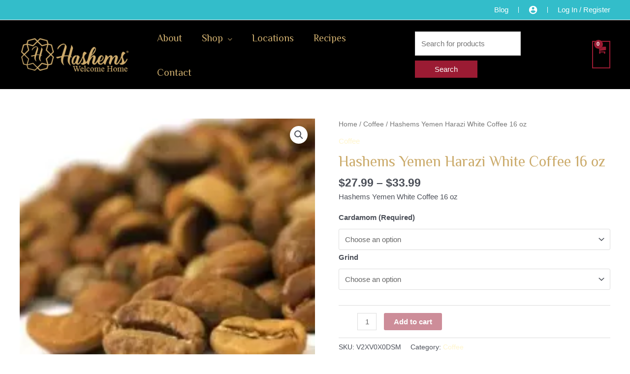

--- FILE ---
content_type: text/html; charset=UTF-8
request_url: https://www.hashems.com/product/hashems-yemeni-harazi-light-coffee-16-oz/
body_size: 51778
content:
<!DOCTYPE html>
<html lang="en-US">
<head>
<meta charset="UTF-8">
<meta name="viewport" content="width=device-width, initial-scale=1">
	 <link rel="profile" href="https://gmpg.org/xfn/11"> 
	 <style>
#wpadminbar #wp-admin-bar-wccp_free_top_button .ab-icon:before {
	content: "\f160";
	color: #02CA02;
	top: 3px;
}
#wpadminbar #wp-admin-bar-wccp_free_top_button .ab-icon {
	transform: rotate(45deg);
}
</style>
<meta name='robots' content='index, follow, max-image-preview:large, max-snippet:-1, max-video-preview:-1' />
	<style>img:is([sizes="auto" i], [sizes^="auto," i]) { contain-intrinsic-size: 3000px 1500px }</style>
	<script>window._wca = window._wca || [];</script>

	<!-- This site is optimized with the Yoast SEO Premium plugin v20.5 (Yoast SEO v21.6) - https://yoast.com/wordpress/plugins/seo/ -->
	<title>Hashems Yemen Harazi White Coffee 16 oz</title>
	<meta name="description" content="Now you can enjoy Hashems Yemen Harazi Coffee from the comfort of your home. Comes from the mountains of Yemen." />
	<link rel="canonical" href="https://www.hashems.com/product/hashems-yemeni-harazi-light-coffee-16-oz/" />
	<meta property="og:locale" content="en_US" />
	<meta property="og:type" content="article" />
	<meta property="og:title" content="Hashems Yemen Harazi White Coffee 16 oz" />
	<meta property="og:description" content="Now you can enjoy Hashems Yemen Harazi Coffee from the comfort of your home. Comes from the mountains of Yemen." />
	<meta property="og:url" content="https://www.hashems.com/product/hashems-yemeni-harazi-light-coffee-16-oz/" />
	<meta property="og:site_name" content="Hashems.com" />
	<meta property="article:publisher" content="https://www.facebook.com/HashemsStaff" />
	<meta property="article:modified_time" content="2025-02-05T19:50:31+00:00" />
	<meta property="og:image" content="https://www.hashems.com/wp-content/uploads/2021/03/Light-Roast-White-Coffee-e1712597295446.webp" />
	<meta property="og:image:width" content="214" />
	<meta property="og:image:height" content="207" />
	<meta property="og:image:type" content="image/webp" />
	<meta name="twitter:card" content="summary_large_image" />
	<meta name="twitter:site" content="@hashemsdotcom" />
	<meta name="twitter:label1" content="Est. reading time" />
	<meta name="twitter:data1" content="1 minute" />
	<script type="application/ld+json" class="yoast-schema-graph">{"@context":"https://schema.org","@graph":[{"@type":"WebPage","@id":"https://www.hashems.com/product/hashems-yemeni-harazi-light-coffee-16-oz/","url":"https://www.hashems.com/product/hashems-yemeni-harazi-light-coffee-16-oz/","name":"Hashems Yemen Harazi White Coffee 16 oz","isPartOf":{"@id":"https://www.hashems.com/#website"},"primaryImageOfPage":{"@id":"https://www.hashems.com/product/hashems-yemeni-harazi-light-coffee-16-oz/#primaryimage"},"image":{"@id":"https://www.hashems.com/product/hashems-yemeni-harazi-light-coffee-16-oz/#primaryimage"},"thumbnailUrl":"https://i0.wp.com/www.hashems.com/wp-content/uploads/2021/03/Light-Roast-White-Coffee-e1712597295446.webp?fit=214%2C207&ssl=1","datePublished":"2021-03-26T18:45:12+00:00","dateModified":"2025-02-05T19:50:31+00:00","description":"Now you can enjoy Hashems Yemen Harazi Coffee from the comfort of your home. Comes from the mountains of Yemen.","breadcrumb":{"@id":"https://www.hashems.com/product/hashems-yemeni-harazi-light-coffee-16-oz/#breadcrumb"},"inLanguage":"en-US","potentialAction":[{"@type":"ReadAction","target":["https://www.hashems.com/product/hashems-yemeni-harazi-light-coffee-16-oz/"]}]},{"@type":"ImageObject","inLanguage":"en-US","@id":"https://www.hashems.com/product/hashems-yemeni-harazi-light-coffee-16-oz/#primaryimage","url":"https://i0.wp.com/www.hashems.com/wp-content/uploads/2021/03/Light-Roast-White-Coffee-e1712597295446.webp?fit=214%2C207&ssl=1","contentUrl":"https://i0.wp.com/www.hashems.com/wp-content/uploads/2021/03/Light-Roast-White-Coffee-e1712597295446.webp?fit=214%2C207&ssl=1","width":214,"height":207},{"@type":"BreadcrumbList","@id":"https://www.hashems.com/product/hashems-yemeni-harazi-light-coffee-16-oz/#breadcrumb","itemListElement":[{"@type":"ListItem","position":1,"name":"Home","item":"https://www.hashems.com/"},{"@type":"ListItem","position":2,"name":"Shop","item":"https://www.hashems.com/middle-eastern-gourmet-food-store-mediterranean-online-market-hashems-com/"},{"@type":"ListItem","position":3,"name":"Hashems Yemen Harazi White Coffee 16 oz"}]},{"@type":"WebSite","@id":"https://www.hashems.com/#website","url":"https://www.hashems.com/","name":"Hashems.com","description":"Gourmet Middle Eastern &amp; Mediterranean Food","publisher":{"@id":"https://www.hashems.com/#organization"},"potentialAction":[{"@type":"SearchAction","target":{"@type":"EntryPoint","urlTemplate":"https://www.hashems.com/?s={search_term_string}"},"query-input":"required name=search_term_string"}],"inLanguage":"en-US"},{"@type":"Organization","@id":"https://www.hashems.com/#organization","name":"Hashems Roastery & Market","url":"https://www.hashems.com/","logo":{"@type":"ImageObject","inLanguage":"en-US","@id":"https://www.hashems.com/#/schema/logo/image/","url":"https://i0.wp.com/www.hashems.com/wp-content/uploads/2021/03/hashems-gold-logo-2.png?fit=930%2C337&ssl=1","contentUrl":"https://i0.wp.com/www.hashems.com/wp-content/uploads/2021/03/hashems-gold-logo-2.png?fit=930%2C337&ssl=1","width":930,"height":337,"caption":"Hashems Roastery & Market"},"image":{"@id":"https://www.hashems.com/#/schema/logo/image/"},"sameAs":["https://www.facebook.com/HashemsStaff","https://twitter.com/hashemsdotcom","https://www.youtube.com/watch?v=fcbkeFkh2pg"]}]}</script>
	<!-- / Yoast SEO Premium plugin. -->


<link rel='dns-prefetch' href='//stats.wp.com' />
<link rel='dns-prefetch' href='//fonts.googleapis.com' />
<link rel='dns-prefetch' href='//i0.wp.com' />
<link rel='dns-prefetch' href='//c0.wp.com' />
<link rel="alternate" type="application/rss+xml" title="Hashems.com &raquo; Feed" href="https://www.hashems.com/feed/" />
<link rel="alternate" type="application/rss+xml" title="Hashems.com &raquo; Comments Feed" href="https://www.hashems.com/comments/feed/" />
<link rel="alternate" type="application/rss+xml" title="Hashems.com &raquo; Hashems Yemen Harazi White Coffee 16 oz Comments Feed" href="https://www.hashems.com/product/hashems-yemeni-harazi-light-coffee-16-oz/feed/" />
<script>
window._wpemojiSettings = {"baseUrl":"https:\/\/s.w.org\/images\/core\/emoji\/16.0.1\/72x72\/","ext":".png","svgUrl":"https:\/\/s.w.org\/images\/core\/emoji\/16.0.1\/svg\/","svgExt":".svg","source":{"concatemoji":"https:\/\/www.hashems.com\/wp-includes\/js\/wp-emoji-release.min.js?ver=6.8.2"}};
/*! This file is auto-generated */
!function(s,n){var o,i,e;function c(e){try{var t={supportTests:e,timestamp:(new Date).valueOf()};sessionStorage.setItem(o,JSON.stringify(t))}catch(e){}}function p(e,t,n){e.clearRect(0,0,e.canvas.width,e.canvas.height),e.fillText(t,0,0);var t=new Uint32Array(e.getImageData(0,0,e.canvas.width,e.canvas.height).data),a=(e.clearRect(0,0,e.canvas.width,e.canvas.height),e.fillText(n,0,0),new Uint32Array(e.getImageData(0,0,e.canvas.width,e.canvas.height).data));return t.every(function(e,t){return e===a[t]})}function u(e,t){e.clearRect(0,0,e.canvas.width,e.canvas.height),e.fillText(t,0,0);for(var n=e.getImageData(16,16,1,1),a=0;a<n.data.length;a++)if(0!==n.data[a])return!1;return!0}function f(e,t,n,a){switch(t){case"flag":return n(e,"\ud83c\udff3\ufe0f\u200d\u26a7\ufe0f","\ud83c\udff3\ufe0f\u200b\u26a7\ufe0f")?!1:!n(e,"\ud83c\udde8\ud83c\uddf6","\ud83c\udde8\u200b\ud83c\uddf6")&&!n(e,"\ud83c\udff4\udb40\udc67\udb40\udc62\udb40\udc65\udb40\udc6e\udb40\udc67\udb40\udc7f","\ud83c\udff4\u200b\udb40\udc67\u200b\udb40\udc62\u200b\udb40\udc65\u200b\udb40\udc6e\u200b\udb40\udc67\u200b\udb40\udc7f");case"emoji":return!a(e,"\ud83e\udedf")}return!1}function g(e,t,n,a){var r="undefined"!=typeof WorkerGlobalScope&&self instanceof WorkerGlobalScope?new OffscreenCanvas(300,150):s.createElement("canvas"),o=r.getContext("2d",{willReadFrequently:!0}),i=(o.textBaseline="top",o.font="600 32px Arial",{});return e.forEach(function(e){i[e]=t(o,e,n,a)}),i}function t(e){var t=s.createElement("script");t.src=e,t.defer=!0,s.head.appendChild(t)}"undefined"!=typeof Promise&&(o="wpEmojiSettingsSupports",i=["flag","emoji"],n.supports={everything:!0,everythingExceptFlag:!0},e=new Promise(function(e){s.addEventListener("DOMContentLoaded",e,{once:!0})}),new Promise(function(t){var n=function(){try{var e=JSON.parse(sessionStorage.getItem(o));if("object"==typeof e&&"number"==typeof e.timestamp&&(new Date).valueOf()<e.timestamp+604800&&"object"==typeof e.supportTests)return e.supportTests}catch(e){}return null}();if(!n){if("undefined"!=typeof Worker&&"undefined"!=typeof OffscreenCanvas&&"undefined"!=typeof URL&&URL.createObjectURL&&"undefined"!=typeof Blob)try{var e="postMessage("+g.toString()+"("+[JSON.stringify(i),f.toString(),p.toString(),u.toString()].join(",")+"));",a=new Blob([e],{type:"text/javascript"}),r=new Worker(URL.createObjectURL(a),{name:"wpTestEmojiSupports"});return void(r.onmessage=function(e){c(n=e.data),r.terminate(),t(n)})}catch(e){}c(n=g(i,f,p,u))}t(n)}).then(function(e){for(var t in e)n.supports[t]=e[t],n.supports.everything=n.supports.everything&&n.supports[t],"flag"!==t&&(n.supports.everythingExceptFlag=n.supports.everythingExceptFlag&&n.supports[t]);n.supports.everythingExceptFlag=n.supports.everythingExceptFlag&&!n.supports.flag,n.DOMReady=!1,n.readyCallback=function(){n.DOMReady=!0}}).then(function(){return e}).then(function(){var e;n.supports.everything||(n.readyCallback(),(e=n.source||{}).concatemoji?t(e.concatemoji):e.wpemoji&&e.twemoji&&(t(e.twemoji),t(e.wpemoji)))}))}((window,document),window._wpemojiSettings);
</script>
<link rel='stylesheet' id='flexible-shipping-ups-blocks-integration-editor-css' href='https://www.hashems.com/wp-content/plugins/flexible-shipping-ups/build/style-point-selection-block.css?ver=1704219790' media='all' />
<link rel='stylesheet' id='astra-theme-css-css' href='https://www.hashems.com/wp-content/themes/astra/assets/css/minified/frontend.min.css?ver=4.3.1' media='all' />
<style id='astra-theme-css-inline-css'>
.ast-no-sidebar .entry-content .alignfull {margin-left: calc( -50vw + 50%);margin-right: calc( -50vw + 50%);max-width: 100vw;width: 100vw;}.ast-no-sidebar .entry-content .alignwide {margin-left: calc(-41vw + 50%);margin-right: calc(-41vw + 50%);max-width: unset;width: unset;}.ast-no-sidebar .entry-content .alignfull .alignfull,.ast-no-sidebar .entry-content .alignfull .alignwide,.ast-no-sidebar .entry-content .alignwide .alignfull,.ast-no-sidebar .entry-content .alignwide .alignwide,.ast-no-sidebar .entry-content .wp-block-column .alignfull,.ast-no-sidebar .entry-content .wp-block-column .alignwide{width: 100%;margin-left: auto;margin-right: auto;}.wp-block-gallery,.blocks-gallery-grid {margin: 0;}.wp-block-separator {max-width: 100px;}.wp-block-separator.is-style-wide,.wp-block-separator.is-style-dots {max-width: none;}.entry-content .has-2-columns .wp-block-column:first-child {padding-right: 10px;}.entry-content .has-2-columns .wp-block-column:last-child {padding-left: 10px;}@media (max-width: 782px) {.entry-content .wp-block-columns .wp-block-column {flex-basis: 100%;}.entry-content .has-2-columns .wp-block-column:first-child {padding-right: 0;}.entry-content .has-2-columns .wp-block-column:last-child {padding-left: 0;}}body .entry-content .wp-block-latest-posts {margin-left: 0;}body .entry-content .wp-block-latest-posts li {list-style: none;}.ast-no-sidebar .ast-container .entry-content .wp-block-latest-posts {margin-left: 0;}.ast-header-break-point .entry-content .alignwide {margin-left: auto;margin-right: auto;}.entry-content .blocks-gallery-item img {margin-bottom: auto;}.wp-block-pullquote {border-top: 4px solid #555d66;border-bottom: 4px solid #555d66;color: #40464d;}:root{--ast-container-default-xlg-padding:6.67em;--ast-container-default-lg-padding:5.67em;--ast-container-default-slg-padding:4.34em;--ast-container-default-md-padding:3.34em;--ast-container-default-sm-padding:6.67em;--ast-container-default-xs-padding:2.4em;--ast-container-default-xxs-padding:1.4em;--ast-code-block-background:#EEEEEE;--ast-comment-inputs-background:#FAFAFA;}html{font-size:93.75%;}a,.page-title{color:#fff5cc;}a:hover,a:focus{color:var(--ast-global-color-1);}body,button,input,select,textarea,.ast-button,.ast-custom-button{font-family:-apple-system,BlinkMacSystemFont,Segoe UI,Roboto,Oxygen-Sans,Ubuntu,Cantarell,Helvetica Neue,sans-serif;font-weight:inherit;font-size:15px;font-size:1rem;line-height:1.6em;}blockquote{color:var(--ast-global-color-3);}.site-title{font-size:35px;font-size:2.3333333333333rem;display:none;}header .custom-logo-link img{max-width:244px;}.astra-logo-svg{width:244px;}.site-header .site-description{font-size:15px;font-size:1rem;display:none;}.entry-title{font-size:30px;font-size:2rem;}h1,.entry-content h1{font-size:40px;font-size:2.6666666666667rem;line-height:1.4em;}h2,.entry-content h2{font-size:30px;font-size:2rem;line-height:1.25em;}h3,.entry-content h3{font-size:25px;font-size:1.6666666666667rem;line-height:1.2em;}h4,.entry-content h4{font-size:20px;font-size:1.3333333333333rem;line-height:1.2em;}h5,.entry-content h5{font-size:18px;font-size:1.2rem;line-height:1.2em;}h6,.entry-content h6{font-size:15px;font-size:1rem;line-height:1.25em;}::selection{background-color:#9b1b33;color:#ffffff;}body,h1,.entry-title a,.entry-content h1,h2,.entry-content h2,h3,.entry-content h3,h4,.entry-content h4,h5,.entry-content h5,h6,.entry-content h6{color:var(--ast-global-color-3);}.tagcloud a:hover,.tagcloud a:focus,.tagcloud a.current-item{color:#000000;border-color:#fff5cc;background-color:#fff5cc;}input:focus,input[type="text"]:focus,input[type="email"]:focus,input[type="url"]:focus,input[type="password"]:focus,input[type="reset"]:focus,input[type="search"]:focus,textarea:focus{border-color:#fff5cc;}input[type="radio"]:checked,input[type=reset],input[type="checkbox"]:checked,input[type="checkbox"]:hover:checked,input[type="checkbox"]:focus:checked,input[type=range]::-webkit-slider-thumb{border-color:#fff5cc;background-color:#fff5cc;box-shadow:none;}.site-footer a:hover + .post-count,.site-footer a:focus + .post-count{background:#fff5cc;border-color:#fff5cc;}.single .nav-links .nav-previous,.single .nav-links .nav-next{color:#fff5cc;}.entry-meta,.entry-meta *{line-height:1.45;color:#fff5cc;}.entry-meta a:hover,.entry-meta a:hover *,.entry-meta a:focus,.entry-meta a:focus *,.page-links > .page-link,.page-links .page-link:hover,.post-navigation a:hover{color:var(--ast-global-color-1);}#cat option,.secondary .calendar_wrap thead a,.secondary .calendar_wrap thead a:visited{color:#fff5cc;}.secondary .calendar_wrap #today,.ast-progress-val span{background:#fff5cc;}.secondary a:hover + .post-count,.secondary a:focus + .post-count{background:#fff5cc;border-color:#fff5cc;}.calendar_wrap #today > a{color:#000000;}.page-links .page-link,.single .post-navigation a{color:#fff5cc;}.widget-title,.widget .wp-block-heading{font-size:21px;font-size:1.4rem;color:var(--ast-global-color-3);}.single .ast-author-details .author-title{color:var(--ast-global-color-1);}a:focus-visible,.ast-menu-toggle:focus-visible,.site .skip-link:focus-visible,.wp-block-loginout input:focus-visible,.wp-block-search.wp-block-search__button-inside .wp-block-search__inside-wrapper,.ast-header-navigation-arrow:focus-visible,.woocommerce .wc-proceed-to-checkout > .checkout-button:focus-visible,.woocommerce .woocommerce-MyAccount-navigation ul li a:focus-visible,.ast-orders-table__row .ast-orders-table__cell:focus-visible,.woocommerce .woocommerce-order-details .order-again > .button:focus-visible,.woocommerce .woocommerce-message a.button.wc-forward:focus-visible,.woocommerce #minus_qty:focus-visible,.woocommerce #plus_qty:focus-visible,a#ast-apply-coupon:focus-visible,.woocommerce .woocommerce-info a:focus-visible,.woocommerce .astra-shop-summary-wrap a:focus-visible,.woocommerce a.wc-forward:focus-visible,#ast-apply-coupon:focus-visible,.woocommerce-js .woocommerce-mini-cart-item a.remove:focus-visible{outline-style:dotted;outline-color:inherit;outline-width:thin;border-color:transparent;}input:focus,input[type="text"]:focus,input[type="email"]:focus,input[type="url"]:focus,input[type="password"]:focus,input[type="reset"]:focus,input[type="search"]:focus,input[type="number"]:focus,textarea:focus,.wp-block-search__input:focus,[data-section="section-header-mobile-trigger"] .ast-button-wrap .ast-mobile-menu-trigger-minimal:focus,.ast-mobile-popup-drawer.active .menu-toggle-close:focus,.woocommerce-ordering select.orderby:focus,#ast-scroll-top:focus,#coupon_code:focus,.woocommerce-page #comment:focus,.woocommerce #reviews #respond input#submit:focus,.woocommerce a.add_to_cart_button:focus,.woocommerce .button.single_add_to_cart_button:focus,.woocommerce .woocommerce-cart-form button:focus,.woocommerce .woocommerce-cart-form__cart-item .quantity .qty:focus,.woocommerce .woocommerce-billing-fields .woocommerce-billing-fields__field-wrapper .woocommerce-input-wrapper > .input-text:focus,.woocommerce #order_comments:focus,.woocommerce #place_order:focus,.woocommerce .woocommerce-address-fields .woocommerce-address-fields__field-wrapper .woocommerce-input-wrapper > .input-text:focus,.woocommerce .woocommerce-MyAccount-content form button:focus,.woocommerce .woocommerce-MyAccount-content .woocommerce-EditAccountForm .woocommerce-form-row .woocommerce-Input.input-text:focus,.woocommerce .ast-woocommerce-container .woocommerce-pagination ul.page-numbers li a:focus,body #content .woocommerce form .form-row .select2-container--default .select2-selection--single:focus,#ast-coupon-code:focus,.woocommerce.woocommerce-js .quantity input[type=number]:focus,.woocommerce-js .woocommerce-mini-cart-item .quantity input[type=number]:focus,.woocommerce p#ast-coupon-trigger:focus{border-style:dotted;border-color:inherit;border-width:thin;outline-color:transparent;}.ast-logo-title-inline .site-logo-img{padding-right:1em;}.site-logo-img img{ transition:all 0.2s linear;}.ast-header-break-point #ast-desktop-header{display:none;}@media (min-width:768px){#ast-mobile-header{display:none;}}.ast-site-header-cart .cart-container,.ast-edd-site-header-cart .ast-edd-cart-container {transition: all 0.2s linear;}.ast-site-header-cart .ast-woo-header-cart-info-wrap,.ast-edd-site-header-cart .ast-edd-header-cart-info-wrap {padding: 0 6px 0 2px;font-weight: 600;line-height: 2.7;display: inline-block;}.ast-site-header-cart i.astra-icon {font-size: 20px;font-size: 1.3em;font-style: normal;font-weight: normal;position: relative;padding: 0 2px;}.ast-site-header-cart i.astra-icon.no-cart-total:after,.ast-header-break-point.ast-header-custom-item-outside .ast-edd-header-cart-info-wrap,.ast-header-break-point.ast-header-custom-item-outside .ast-woo-header-cart-info-wrap {display: none;}.ast-site-header-cart.ast-menu-cart-fill i.astra-icon,.ast-edd-site-header-cart.ast-edd-menu-cart-fill span.astra-icon {font-size: 1.1em;}.astra-cart-drawer {position: fixed;display: block;visibility: hidden;overflow: auto;-webkit-overflow-scrolling: touch;z-index: 10000;background-color: var(--ast-global-color-5);transform: translate3d(0,0,0);opacity: 0;will-change: transform;transition: 0.25s ease;}.woocommerce-mini-cart {position: relative;}.woocommerce-mini-cart::before {content: "";transition: .3s;}.woocommerce-mini-cart.ajax-mini-cart-qty-loading::before {position: absolute;top: 0;left: 0;right: 0;width: 100%;height: 100%;z-index: 5;background-color: var(--ast-global-color-5);opacity: .5;}.astra-cart-drawer {width: 460px;height: 100%;left: 100%;top: 0px;opacity: 1;transform: translate3d(0%,0,0);}.astra-cart-drawer .astra-cart-drawer-header {position: absolute;width: 100%;text-align: left;text-transform: inherit;font-weight: 500;border-bottom: 1px solid var(--ast-border-color);padding: 1.34em;line-height: 1;z-index: 1;max-height: 3.5em;}.astra-cart-drawer .astra-cart-drawer-header .astra-cart-drawer-title {color: var(--ast-global-color-2);}.astra-cart-drawer .astra-cart-drawer-close .ast-close-svg {width: 22px;height: 22px;}.astra-cart-drawer .astra-cart-drawer-content,.astra-cart-drawer .astra-cart-drawer-content .widget_shopping_cart,.astra-cart-drawer .astra-cart-drawer-content .widget_shopping_cart_content {height: 100%;}.astra-cart-drawer .astra-cart-drawer-content {padding-top: 3.5em;}.astra-cart-drawer .ast-mini-cart-price-wrap .multiply-symbol{padding: 0 0.5em;}.astra-cart-drawer .astra-cart-drawer-content .woocommerce-mini-cart-item .ast-mini-cart-price-wrap {float: right;margin-top: 0.5em;max-width: 50%;}.astra-cart-drawer .astra-cart-drawer-content .woocommerce-mini-cart-item .variation {margin-top: 0.5em;margin-bottom: 0.5em;}.astra-cart-drawer .astra-cart-drawer-content .woocommerce-mini-cart-item .variation dt {font-weight: 500;}.astra-cart-drawer .astra-cart-drawer-content .widget_shopping_cart_content {display: flex;flex-direction: column;overflow: hidden;}.astra-cart-drawer .astra-cart-drawer-content .widget_shopping_cart_content ul li {min-height: 60px;}.woocommerce-js .astra-cart-drawer .astra-cart-drawer-content .woocommerce-mini-cart__total {display: flex;justify-content: space-between;padding: 0.7em 1.34em;margin-bottom: 0;}.woocommerce-js .astra-cart-drawer .astra-cart-drawer-content .woocommerce-mini-cart__total strong,.woocommerce-js .astra-cart-drawer .astra-cart-drawer-content .woocommerce-mini-cart__total .amount {width: 50%;}.astra-cart-drawer .astra-cart-drawer-content .woocommerce-mini-cart {padding: 1.3em;flex: 1;overflow: auto;}.astra-cart-drawer .astra-cart-drawer-content .woocommerce-mini-cart a.remove {width: 20px;height: 20px;line-height: 16px;}.astra-cart-drawer .astra-cart-drawer-content .woocommerce-mini-cart__total {padding: 1em 1.5em;margin: 0;text-align: center;}.astra-cart-drawer .astra-cart-drawer-content .woocommerce-mini-cart__buttons {padding: 1.34em;text-align: center;margin-bottom: 0;}.astra-cart-drawer .astra-cart-drawer-content .woocommerce-mini-cart__buttons .button.checkout {margin-right: 0;}.astra-cart-drawer .astra-cart-drawer-content .woocommerce-mini-cart__buttons a{width: 100%;}.woocommerce-js .astra-cart-drawer .astra-cart-drawer-content .woocommerce-mini-cart__buttons a:nth-last-child(1) {margin-bottom: 0;}.astra-cart-drawer .astra-cart-drawer-content .edd-cart-item {padding: .5em 2.6em .5em 1.5em;}.astra-cart-drawer .astra-cart-drawer-content .edd-cart-item .edd-remove-from-cart::after {width: 20px;height: 20px;line-height: 16px;}.astra-cart-drawer .astra-cart-drawer-content .edd-cart-number-of-items {padding: 1em 1.5em 1em 1.5em;margin-bottom: 0;text-align: center;}.astra-cart-drawer .astra-cart-drawer-content .edd_total {padding: .5em 1.5em;margin: 0;text-align: center;}.astra-cart-drawer .astra-cart-drawer-content .cart_item.edd_checkout {padding: 1em 1.5em 0;text-align: center;margin-top: 0;}.astra-cart-drawer .widget_shopping_cart_content > .woocommerce-mini-cart__empty-message {display: none;}.astra-cart-drawer .woocommerce-mini-cart__empty-message,.astra-cart-drawer .cart_item.empty {text-align: center;margin-top: 10px;}body.admin-bar .astra-cart-drawer {padding-top: 32px;}@media (max-width: 782px) {body.admin-bar .astra-cart-drawer {padding-top: 46px;}}.ast-mobile-cart-active body.ast-hfb-header {overflow: hidden;}.ast-mobile-cart-active .astra-mobile-cart-overlay {opacity: 1;cursor: pointer;visibility: visible;z-index: 999;}.ast-mini-cart-empty-wrap {display: flex;flex-wrap: wrap;height: 100%;align-items: flex-end;}.ast-mini-cart-empty-wrap > * {width: 100%;}.astra-cart-drawer-content .ast-mini-cart-empty {height: 100%;display: flex;flex-direction: column;justify-content: space-between;text-align: center;}.astra-cart-drawer-content .ast-mini-cart-empty .ast-mini-cart-message {display: flex;align-items: center;justify-content: center;height: 100%;padding: 1.34em;}@media (min-width: 546px) {.astra-cart-drawer .astra-cart-drawer-content.ast-large-view .woocommerce-mini-cart__buttons {display: flex;}.woocommerce-js .astra-cart-drawer .astra-cart-drawer-content.ast-large-view .woocommerce-mini-cart__buttons a,.woocommerce-js .astra-cart-drawer .astra-cart-drawer-content.ast-large-view .woocommerce-mini-cart__buttons a.checkout {margin-top: 0;margin-bottom: 0;}}.ast-site-header-cart .cart-container:focus-visible {display: inline-block;}.ast-site-header-cart i.astra-icon:after {content: attr(data-cart-total);position: absolute;font-family: -apple-system,BlinkMacSystemFont,Segoe UI,Roboto,Oxygen-Sans,Ubuntu,Cantarell,Helvetica Neue,sans-serif;font-style: normal;top: -10px;right: -12px;font-weight: bold;box-shadow: 1px 1px 3px 0px rgba(0,0,0,0.3);font-size: 11px;padding-left: 0px;padding-right: 2px;line-height: 17px;letter-spacing: -.5px;height: 18px;min-width: 18px;border-radius: 99px;text-align: center;z-index: 3;}li.woocommerce-custom-menu-item .ast-site-header-cart i.astra-icon:after,li.edd-custom-menu-item .ast-edd-site-header-cart span.astra-icon:after {padding-left: 2px;}.astra-cart-drawer .astra-cart-drawer-close {position: absolute;top: 0.5em;right: 0;border: none;margin: 0;padding: .6em 1em .4em;color: var(--ast-global-color-2);background-color: transparent;}.astra-mobile-cart-overlay {background-color: rgba(0,0,0,0.4);position: fixed;top: 0;right: 0;bottom: 0;left: 0;visibility: hidden;opacity: 0;transition: opacity 0.2s ease-in-out;}.astra-cart-drawer .astra-cart-drawer-content .edd-cart-item .edd-remove-from-cart {right: 1.2em;}.ast-header-break-point.ast-woocommerce-cart-menu.ast-hfb-header .ast-cart-menu-wrap,.ast-header-break-point.ast-hfb-header .ast-cart-menu-wrap,.ast-header-break-point .ast-edd-site-header-cart-wrap .ast-edd-cart-menu-wrap {width: auto;height: 2em;font-size: 1.4em;line-height: 2;vertical-align: middle;text-align: right;}.woocommerce-js .astra-cart-drawer .astra-cart-drawer-content .woocommerce-mini-cart__buttons .button:not(.checkout):not(.ast-continue-shopping) {margin-right: 10px;}.woocommerce-js .astra-cart-drawer .astra-cart-drawer-content .woocommerce-mini-cart__buttons .button:not(.checkout):not(.ast-continue-shopping),.ast-site-header-cart .widget_shopping_cart .buttons .button:not(.checkout),.ast-site-header-cart .ast-site-header-cart-data .ast-mini-cart-empty .woocommerce-mini-cart__buttons a.button {background-color: transparent;border-style: solid;border-width: 1px;border-color: #9b1b33;color: #9b1b33;}.woocommerce-js .astra-cart-drawer .astra-cart-drawer-content .woocommerce-mini-cart__buttons .button:not(.checkout):not(.ast-continue-shopping):hover,.ast-site-header-cart .widget_shopping_cart .buttons .button:not(.checkout):hover {border-color: var(--ast-global-color-1);color: var(--ast-global-color-1);}.woocommerce-js .astra-cart-drawer .astra-cart-drawer-content .woocommerce-mini-cart__buttons a.checkout {margin-left: 0;margin-top: 10px;border-style: solid;border-width: 2px;border-color: #9b1b33;}.woocommerce-js .astra-cart-drawer .astra-cart-drawer-content .woocommerce-mini-cart__buttons a.checkout:hover {border-color: var(--ast-global-color-1);}.woocommerce-js .astra-cart-drawer .astra-cart-drawer-content .woocommerce-mini-cart__total strong{padding-right: .5em;text-align: left;font-weight: 500;}.woocommerce-js .astra-cart-drawer .astra-cart-drawer-content .woocommerce-mini-cart__total .amount{text-align: right;}.astra-cart-drawer.active {transform: translate3d(-100%,0,0);visibility: visible;}.ast-site-header-cart.ast-menu-cart-outline .ast-cart-menu-wrap,.ast-site-header-cart.ast-menu-cart-fill .ast-cart-menu-wrap,.ast-edd-site-header-cart.ast-edd-menu-cart-outline .ast-edd-cart-menu-wrap,.ast-edd-site-header-cart.ast-edd-menu-cart-fill .ast-edd-cart-menu-wrap {line-height: 1.8;}.ast-site-header-cart .cart-container *,.ast-edd-site-header-cart .ast-edd-cart-container * {transition: all 0s linear;}@media (max-width:768px){.astra-cart-drawer.active{width:80%;}}@media (max-width:544px){.astra-cart-drawer.active{width:100%;}}.wp-block-buttons.aligncenter{justify-content:center;}@media (max-width:782px){.entry-content .wp-block-columns .wp-block-column{margin-left:0px;}}.wp-block-image.aligncenter{margin-left:auto;margin-right:auto;}.wp-block-table.aligncenter{margin-left:auto;margin-right:auto;}@media (max-width:768px){.ast-separate-container #primary,.ast-separate-container #secondary{padding:1.5em 0;}#primary,#secondary{padding:1.5em 0;margin:0;}.ast-left-sidebar #content > .ast-container{display:flex;flex-direction:column-reverse;width:100%;}.ast-separate-container .ast-article-post,.ast-separate-container .ast-article-single{padding:1.5em 2.14em;}.ast-author-box img.avatar{margin:20px 0 0 0;}}@media (min-width:769px){.ast-separate-container.ast-right-sidebar #primary,.ast-separate-container.ast-left-sidebar #primary{border:0;}.search-no-results.ast-separate-container #primary{margin-bottom:4em;}}.wp-block-button .wp-block-button__link{color:#ffffff;}.wp-block-button .wp-block-button__link:hover,.wp-block-button .wp-block-button__link:focus{color:#ffffff;background-color:var(--ast-global-color-1);border-color:var(--ast-global-color-1);}.elementor-widget-heading h1.elementor-heading-title{line-height:1.4em;}.elementor-widget-heading h2.elementor-heading-title{line-height:1.25em;}.elementor-widget-heading h3.elementor-heading-title{line-height:1.2em;}.elementor-widget-heading h4.elementor-heading-title{line-height:1.2em;}.elementor-widget-heading h5.elementor-heading-title{line-height:1.2em;}.elementor-widget-heading h6.elementor-heading-title{line-height:1.25em;}.wp-block-button .wp-block-button__link{border-top-width:0;border-right-width:0;border-left-width:0;border-bottom-width:0;border-color:#9b1b33;background-color:#9b1b33;color:#ffffff;font-family:inherit;font-weight:inherit;line-height:1em;padding-top:10px;padding-right:40px;padding-bottom:10px;padding-left:40px;}.menu-toggle,button,.ast-button,.ast-custom-button,.button,input#submit,input[type="button"],input[type="submit"],input[type="reset"]{border-style:solid;border-top-width:0;border-right-width:0;border-left-width:0;border-bottom-width:0;color:#ffffff;border-color:#9b1b33;background-color:#9b1b33;padding-top:10px;padding-right:40px;padding-bottom:10px;padding-left:40px;font-family:inherit;font-weight:inherit;line-height:1em;}button:focus,.menu-toggle:hover,button:hover,.ast-button:hover,.ast-custom-button:hover .button:hover,.ast-custom-button:hover ,input[type=reset]:hover,input[type=reset]:focus,input#submit:hover,input#submit:focus,input[type="button"]:hover,input[type="button"]:focus,input[type="submit"]:hover,input[type="submit"]:focus{color:#ffffff;background-color:var(--ast-global-color-1);border-color:var(--ast-global-color-1);}@media (max-width:768px){.ast-mobile-header-stack .main-header-bar .ast-search-menu-icon{display:inline-block;}.ast-header-break-point.ast-header-custom-item-outside .ast-mobile-header-stack .main-header-bar .ast-search-icon{margin:0;}.ast-comment-avatar-wrap img{max-width:2.5em;}.ast-separate-container .ast-comment-list li.depth-1{padding:1.5em 2.14em;}.ast-separate-container .comment-respond{padding:2em 2.14em;}.ast-comment-meta{padding:0 1.8888em 1.3333em;}}@media (min-width:544px){.ast-container{max-width:100%;}}@media (max-width:544px){.ast-separate-container .ast-article-post,.ast-separate-container .ast-article-single,.ast-separate-container .comments-title,.ast-separate-container .ast-archive-description{padding:1.5em 1em;}.ast-separate-container #content .ast-container{padding-left:0.54em;padding-right:0.54em;}.ast-separate-container .ast-comment-list li.depth-1{padding:1.5em 1em;margin-bottom:1.5em;}.ast-separate-container .ast-comment-list .bypostauthor{padding:.5em;}.ast-search-menu-icon.ast-dropdown-active .search-field{width:170px;}}.ast-no-sidebar.ast-separate-container .entry-content .alignfull {margin-left: -6.67em;margin-right: -6.67em;width: auto;}@media (max-width: 1200px) {.ast-no-sidebar.ast-separate-container .entry-content .alignfull {margin-left: -2.4em;margin-right: -2.4em;}}@media (max-width: 768px) {.ast-no-sidebar.ast-separate-container .entry-content .alignfull {margin-left: -2.14em;margin-right: -2.14em;}}@media (max-width: 544px) {.ast-no-sidebar.ast-separate-container .entry-content .alignfull {margin-left: -1em;margin-right: -1em;}}.ast-no-sidebar.ast-separate-container .entry-content .alignwide {margin-left: -20px;margin-right: -20px;}.ast-no-sidebar.ast-separate-container .entry-content .wp-block-column .alignfull,.ast-no-sidebar.ast-separate-container .entry-content .wp-block-column .alignwide {margin-left: auto;margin-right: auto;width: 100%;}@media (max-width:768px){.site-title{display:none;}.site-header .site-description{display:none;}.entry-title{font-size:30px;}h1,.entry-content h1{font-size:30px;}h2,.entry-content h2{font-size:25px;}h3,.entry-content h3{font-size:20px;}}@media (max-width:544px){.site-title{display:none;}.site-header .site-description{display:none;}.entry-title{font-size:30px;}h1,.entry-content h1{font-size:30px;}h2,.entry-content h2{font-size:25px;}h3,.entry-content h3{font-size:20px;}}@media (max-width:768px){html{font-size:85.5%;}}@media (max-width:544px){html{font-size:85.5%;}}@media (min-width:769px){.ast-container{max-width:1240px;}}@font-face {font-family: "Astra";src: url(https://www.hashems.com/wp-content/themes/astra/assets/fonts/astra.woff) format("woff"),url(https://www.hashems.com/wp-content/themes/astra/assets/fonts/astra.ttf) format("truetype"),url(https://www.hashems.com/wp-content/themes/astra/assets/fonts/astra.svg#astra) format("svg");font-weight: normal;font-style: normal;font-display: fallback;}@media (min-width:769px){.single-post .site-content > .ast-container{max-width:1200px;}}@media (min-width:769px){.main-header-menu .sub-menu .menu-item.ast-left-align-sub-menu:hover > .sub-menu,.main-header-menu .sub-menu .menu-item.ast-left-align-sub-menu.focus > .sub-menu{margin-left:-0px;}}.astra-icon-down_arrow::after {content: "\e900";font-family: Astra;}.astra-icon-close::after {content: "\e5cd";font-family: Astra;}.astra-icon-drag_handle::after {content: "\e25d";font-family: Astra;}.astra-icon-format_align_justify::after {content: "\e235";font-family: Astra;}.astra-icon-menu::after {content: "\e5d2";font-family: Astra;}.astra-icon-reorder::after {content: "\e8fe";font-family: Astra;}.astra-icon-search::after {content: "\e8b6";font-family: Astra;}.astra-icon-zoom_in::after {content: "\e56b";font-family: Astra;}.astra-icon-check-circle::after {content: "\e901";font-family: Astra;}.astra-icon-shopping-cart::after {content: "\f07a";font-family: Astra;}.astra-icon-shopping-bag::after {content: "\f290";font-family: Astra;}.astra-icon-shopping-basket::after {content: "\f291";font-family: Astra;}.astra-icon-circle-o::after {content: "\e903";font-family: Astra;}.astra-icon-certificate::after {content: "\e902";font-family: Astra;}blockquote {padding: 1.2em;}:root .has-ast-global-color-0-color{color:var(--ast-global-color-0);}:root .has-ast-global-color-0-background-color{background-color:var(--ast-global-color-0);}:root .wp-block-button .has-ast-global-color-0-color{color:var(--ast-global-color-0);}:root .wp-block-button .has-ast-global-color-0-background-color{background-color:var(--ast-global-color-0);}:root .has-ast-global-color-1-color{color:var(--ast-global-color-1);}:root .has-ast-global-color-1-background-color{background-color:var(--ast-global-color-1);}:root .wp-block-button .has-ast-global-color-1-color{color:var(--ast-global-color-1);}:root .wp-block-button .has-ast-global-color-1-background-color{background-color:var(--ast-global-color-1);}:root .has-ast-global-color-2-color{color:var(--ast-global-color-2);}:root .has-ast-global-color-2-background-color{background-color:var(--ast-global-color-2);}:root .wp-block-button .has-ast-global-color-2-color{color:var(--ast-global-color-2);}:root .wp-block-button .has-ast-global-color-2-background-color{background-color:var(--ast-global-color-2);}:root .has-ast-global-color-3-color{color:var(--ast-global-color-3);}:root .has-ast-global-color-3-background-color{background-color:var(--ast-global-color-3);}:root .wp-block-button .has-ast-global-color-3-color{color:var(--ast-global-color-3);}:root .wp-block-button .has-ast-global-color-3-background-color{background-color:var(--ast-global-color-3);}:root .has-ast-global-color-4-color{color:var(--ast-global-color-4);}:root .has-ast-global-color-4-background-color{background-color:var(--ast-global-color-4);}:root .wp-block-button .has-ast-global-color-4-color{color:var(--ast-global-color-4);}:root .wp-block-button .has-ast-global-color-4-background-color{background-color:var(--ast-global-color-4);}:root .has-ast-global-color-5-color{color:var(--ast-global-color-5);}:root .has-ast-global-color-5-background-color{background-color:var(--ast-global-color-5);}:root .wp-block-button .has-ast-global-color-5-color{color:var(--ast-global-color-5);}:root .wp-block-button .has-ast-global-color-5-background-color{background-color:var(--ast-global-color-5);}:root .has-ast-global-color-6-color{color:var(--ast-global-color-6);}:root .has-ast-global-color-6-background-color{background-color:var(--ast-global-color-6);}:root .wp-block-button .has-ast-global-color-6-color{color:var(--ast-global-color-6);}:root .wp-block-button .has-ast-global-color-6-background-color{background-color:var(--ast-global-color-6);}:root .has-ast-global-color-7-color{color:var(--ast-global-color-7);}:root .has-ast-global-color-7-background-color{background-color:var(--ast-global-color-7);}:root .wp-block-button .has-ast-global-color-7-color{color:var(--ast-global-color-7);}:root .wp-block-button .has-ast-global-color-7-background-color{background-color:var(--ast-global-color-7);}:root .has-ast-global-color-8-color{color:var(--ast-global-color-8);}:root .has-ast-global-color-8-background-color{background-color:var(--ast-global-color-8);}:root .wp-block-button .has-ast-global-color-8-color{color:var(--ast-global-color-8);}:root .wp-block-button .has-ast-global-color-8-background-color{background-color:var(--ast-global-color-8);}:root{--ast-global-color-0:#0170B9;--ast-global-color-1:#3a3a3a;--ast-global-color-2:#3a3a3a;--ast-global-color-3:#4B4F58;--ast-global-color-4:#F5F5F5;--ast-global-color-5:#FFFFFF;--ast-global-color-6:#F2F5F7;--ast-global-color-7:#424242;--ast-global-color-8:#000000;}:root {--ast-border-color : #dddddd;}.ast-breadcrumbs .trail-browse,.ast-breadcrumbs .trail-items,.ast-breadcrumbs .trail-items li{display:inline-block;margin:0;padding:0;border:none;background:inherit;text-indent:0;text-decoration:none;}.ast-breadcrumbs .trail-browse{font-size:inherit;font-style:inherit;font-weight:inherit;color:inherit;}.ast-breadcrumbs .trail-items{list-style:none;}.trail-items li::after{padding:0 0.3em;content:"\00bb";}.trail-items li:last-of-type::after{display:none;}h1,.entry-content h1,h2,.entry-content h2,h3,.entry-content h3,h4,.entry-content h4,h5,.entry-content h5,h6,.entry-content h6{color:var(--ast-global-color-2);}@media (max-width:768px){.ast-builder-grid-row-container.ast-builder-grid-row-tablet-3-firstrow .ast-builder-grid-row > *:first-child,.ast-builder-grid-row-container.ast-builder-grid-row-tablet-3-lastrow .ast-builder-grid-row > *:last-child{grid-column:1 / -1;}}@media (max-width:544px){.ast-builder-grid-row-container.ast-builder-grid-row-mobile-3-firstrow .ast-builder-grid-row > *:first-child,.ast-builder-grid-row-container.ast-builder-grid-row-mobile-3-lastrow .ast-builder-grid-row > *:last-child{grid-column:1 / -1;}}.ast-builder-layout-element .ast-site-identity{margin-top:-10px;margin-bottom:-10px;margin-left:-10px;margin-right:-10px;}@media (max-width:544px){.ast-builder-layout-element .ast-site-identity{margin-top:0px;margin-bottom:0px;margin-left:3px;margin-right:0px;}}.ast-builder-layout-element[data-section="title_tagline"]{display:flex;}@media (max-width:768px){.ast-header-break-point .ast-builder-layout-element[data-section="title_tagline"]{display:flex;}}@media (max-width:544px){.ast-header-break-point .ast-builder-layout-element[data-section="title_tagline"]{display:flex;}}[data-section*="section-hb-button-"] .menu-link{display:none;}.ast-header-button-1[data-section="section-hb-button-1"]{display:flex;}@media (max-width:768px){.ast-header-break-point .ast-header-button-1[data-section="section-hb-button-1"]{display:flex;}}@media (max-width:544px){.ast-header-break-point .ast-header-button-1[data-section="section-hb-button-1"]{display:flex;}}.ast-builder-menu-1{font-family:'ZCOOL XiaoWei',serif;font-weight:400;text-transform:capitalize;}.ast-builder-menu-1 .menu-item > .menu-link{font-size:20px;font-size:1.3333333333333rem;color:#ccac6d;}.ast-builder-menu-1 .menu-item > .ast-menu-toggle{color:#ccac6d;}.ast-builder-menu-1 .menu-item:hover > .menu-link,.ast-builder-menu-1 .inline-on-mobile .menu-item:hover > .ast-menu-toggle{color:#33bdca;}.ast-builder-menu-1 .menu-item:hover > .ast-menu-toggle{color:#33bdca;}.ast-builder-menu-1 .menu-item.current-menu-item > .menu-link,.ast-builder-menu-1 .inline-on-mobile .menu-item.current-menu-item > .ast-menu-toggle,.ast-builder-menu-1 .current-menu-ancestor > .menu-link{color:#33bdca;}.ast-builder-menu-1 .menu-item.current-menu-item > .ast-menu-toggle{color:#33bdca;}.ast-builder-menu-1 .sub-menu,.ast-builder-menu-1 .inline-on-mobile .sub-menu{border-top-width:2px;border-bottom-width:0;border-right-width:0;border-left-width:0;border-color:#9b1b33;border-style:solid;}.ast-builder-menu-1 .main-header-menu > .menu-item > .sub-menu,.ast-builder-menu-1 .main-header-menu > .menu-item > .astra-full-megamenu-wrapper{margin-top:0;}.ast-desktop .ast-builder-menu-1 .main-header-menu > .menu-item > .sub-menu:before,.ast-desktop .ast-builder-menu-1 .main-header-menu > .menu-item > .astra-full-megamenu-wrapper:before{height:calc( 0px + 5px );}.ast-desktop .ast-builder-menu-1 .menu-item .sub-menu .menu-link{border-style:none;}@media (max-width:768px){.ast-header-break-point .ast-builder-menu-1 .menu-item.menu-item-has-children > .ast-menu-toggle{top:0;}.ast-builder-menu-1 .inline-on-mobile .menu-item.menu-item-has-children > .ast-menu-toggle{right:-15px;}.ast-builder-menu-1 .menu-item-has-children > .menu-link:after{content:unset;}.ast-builder-menu-1 .main-header-menu > .menu-item > .sub-menu,.ast-builder-menu-1 .main-header-menu > .menu-item > .astra-full-megamenu-wrapper{margin-top:0;}}@media (max-width:544px){.ast-header-break-point .ast-builder-menu-1 .menu-item.menu-item-has-children > .ast-menu-toggle{top:0;}.ast-builder-menu-1 .main-header-menu > .menu-item > .sub-menu,.ast-builder-menu-1 .main-header-menu > .menu-item > .astra-full-megamenu-wrapper{margin-top:0;}}.ast-builder-menu-1{display:flex;}@media (max-width:768px){.ast-header-break-point .ast-builder-menu-1{display:flex;}}@media (max-width:544px){.ast-header-break-point .ast-builder-menu-1{display:flex;}}.ast-builder-html-element img.alignnone{display:inline-block;}.ast-builder-html-element p:first-child{margin-top:0;}.ast-builder-html-element p:last-child{margin-bottom:0;}.ast-header-break-point .main-header-bar .ast-builder-html-element{line-height:1.85714285714286;}.ast-header-html-1 .ast-builder-html-element{color:#ffffff;font-size:15px;font-size:1rem;}.ast-header-html-1{margin-left:0px;}.ast-header-html-1 a{color:#ffffff;}.ast-header-html-1 a:hover{color:#ffffff;}.ast-header-html-1{font-size:15px;font-size:1rem;}.ast-header-html-1{display:flex;}@media (max-width:768px){.ast-header-break-point .ast-header-html-1{display:flex;}}@media (max-width:544px){.ast-header-break-point .ast-header-html-1{display:flex;}}.ast-header-html-2 .ast-builder-html-element{font-size:15px;font-size:1rem;}.ast-header-html-2{font-size:15px;font-size:1rem;}.ast-header-html-2{display:flex;}@media (max-width:768px){.ast-header-break-point .ast-header-html-2{display:flex;}}@media (max-width:544px){.ast-header-break-point .ast-header-html-2{display:flex;}}.ast-header-account-type-icon{-js-display:inline-flex;display:inline-flex;align-self:center;vertical-align:middle;}.ast-header-account-type-avatar .avatar{display:inline;border-radius:100%;max-width:100%;}.as.site-header-focus-item.ast-header-account:hover > .customize-partial-edit-shortcut{opacity:0;}.site-header-focus-item.ast-header-account:hover > * > .customize-partial-edit-shortcut{opacity:1;}.ast-header-account-wrap .ast-header-account-type-icon .ahfb-svg-iconset svg path:not( .ast-hf-account-unfill ),.ast-header-account-wrap .ast-header-account-type-icon .ahfb-svg-iconset svg circle{fill:#ffffff;}.ast-mobile-popup-content .ast-header-account-wrap .ast-header-account-type-icon .ahfb-svg-iconset svg path:not( .ast-hf-account-unfill ),.ast-mobile-popup-content .ast-header-account-wrap .ast-header-account-type-icon .ahfb-svg-iconset svg circle{fill:#ffffff;}.ast-header-account-wrap .ast-header-account-type-icon .ahfb-svg-iconset svg{height:18px;width:18px;}.ast-header-account-wrap .ast-header-account-type-avatar .avatar{width:40px;}.ast-header-account-wrap .ast-header-account-text{color:#ffffff;}@media (max-width:768px){.ast-header-account-wrap .ast-header-account-type-icon .ahfb-svg-iconset svg{height:18px;width:18px;}.ast-header-account-wrap .ast-header-account-type-avatar .avatar{width:20px;}}@media (max-width:544px){.ast-header-account-wrap .ast-header-account-type-icon .ahfb-svg-iconset svg{height:18px;width:18px;}.ast-header-account-wrap .ast-header-account-type-avatar .avatar{width:20px;}}.ast-header-account-wrap{display:flex;}@media (max-width:768px){.ast-header-break-point .ast-header-account-wrap{display:flex;}}@media (max-width:544px){.ast-header-break-point .ast-header-account-wrap{display:flex;}}.header-widget-area[data-section="sidebar-widgets-header-widget-1"]{display:block;}@media (max-width:768px){.ast-header-break-point .header-widget-area[data-section="sidebar-widgets-header-widget-1"]{display:block;}}@media (max-width:544px){.ast-header-break-point .header-widget-area[data-section="sidebar-widgets-header-widget-1"]{display:block;}}.ast-site-header-cart .ast-cart-menu-wrap,.ast-site-header-cart .ast-addon-cart-wrap{color:#9b1b33;}.ast-site-header-cart .ast-cart-menu-wrap .count,.ast-site-header-cart .ast-cart-menu-wrap .count:after,.ast-site-header-cart .ast-addon-cart-wrap .count,.ast-site-header-cart .ast-addon-cart-wrap .ast-icon-shopping-cart:after{color:#9b1b33;border-color:#9b1b33;}.ast-site-header-cart .ast-addon-cart-wrap .ast-icon-shopping-cart:after{color:#ffffff;background-color:#9b1b33;}.ast-site-header-cart .ast-woo-header-cart-info-wrap{color:#9b1b33;}.ast-site-header-cart .ast-addon-cart-wrap i.astra-icon:after{color:#ffffff;background-color:#9b1b33;}.ast-site-header-cart a.cart-container *{transition:none;}.ast-site-header-cart .ast-addon-cart-wrap i.astra-icon:after,.ast-theme-transparent-header .ast-site-header-cart .ast-addon-cart-wrap i.astra-icon:after{color:#ffffff;}.ast-site-header-cart .ast-cart-menu-wrap,.ast-site-header-cart .ast-addon-cart-wrap{color:#9b1b33;}.ast-menu-cart-outline .ast-cart-menu-wrap .count,.ast-menu-cart-outline .ast-addon-cart-wrap{color:#9b1b33;}.ast-site-header-cart .ast-menu-cart-outline .ast-woo-header-cart-info-wrap{color:#9b1b33;}.ast-site-header-cart .cart-container:hover .count,.ast-site-header-cart .cart-container:hover .count{color:#ffffff;}.ast-menu-cart-fill .ast-cart-menu-wrap .count,.ast-menu-cart-fill .ast-cart-menu-wrap,.ast-menu-cart-fill .ast-addon-cart-wrap .ast-woo-header-cart-info-wrap,.ast-menu-cart-fill .ast-addon-cart-wrap{background-color:#9b1b33;color:#ffffff;}.ast-menu-cart-fill .ast-site-header-cart-li:hover .ast-cart-menu-wrap .count,.ast-menu-cart-fill .ast-site-header-cart-li:hover .ast-cart-menu-wrap,.ast-menu-cart-fill .ast-site-header-cart-li:hover .ast-addon-cart-wrap,.ast-menu-cart-fill .ast-site-header-cart-li:hover .ast-addon-cart-wrap .ast-woo-header-cart-info-wrap,.ast-menu-cart-fill .ast-site-header-cart-li:hover .ast-addon-cart-wrap i.astra-icon:after{color:#ffffff;}.ast-site-header-cart .ast-site-header-cart-li:hover .ast-addon-cart-wrap i.astra-icon:after{color:#ffffff;}.ast-site-header-cart.ast-menu-cart-fill .ast-site-header-cart-li:hover .astra-icon{color:#ffffff;}#ast-site-header-cart .widget_shopping_cart:before,#ast-site-header-cart .widget_shopping_cart:after{transition:all 0.3s ease;margin-left:0.5em;}.ast-header-woo-cart{display:flex;}@media (max-width:768px){.ast-header-break-point .ast-header-woo-cart{display:flex;}}@media (max-width:544px){.ast-header-break-point .ast-header-woo-cart{display:flex;}}.site-below-footer-wrap{padding-top:20px;padding-bottom:20px;}.site-below-footer-wrap[data-section="section-below-footer-builder"]{background-color:#32beca;;background-image:none;;min-height:80px;}.site-below-footer-wrap[data-section="section-below-footer-builder"] .ast-builder-grid-row{max-width:1200px;margin-left:auto;margin-right:auto;}.site-below-footer-wrap[data-section="section-below-footer-builder"] .ast-builder-grid-row,.site-below-footer-wrap[data-section="section-below-footer-builder"] .site-footer-section{align-items:flex-start;}.site-below-footer-wrap[data-section="section-below-footer-builder"].ast-footer-row-inline .site-footer-section{display:flex;margin-bottom:0;}.ast-builder-grid-row-2-equal .ast-builder-grid-row{grid-template-columns:repeat( 2,1fr );}@media (max-width:768px){.site-below-footer-wrap[data-section="section-below-footer-builder"].ast-footer-row-tablet-inline .site-footer-section{display:flex;margin-bottom:0;}.site-below-footer-wrap[data-section="section-below-footer-builder"].ast-footer-row-tablet-stack .site-footer-section{display:block;margin-bottom:10px;}.ast-builder-grid-row-container.ast-builder-grid-row-tablet-2-equal .ast-builder-grid-row{grid-template-columns:repeat( 2,1fr );}}@media (max-width:544px){.site-below-footer-wrap[data-section="section-below-footer-builder"].ast-footer-row-mobile-inline .site-footer-section{display:flex;margin-bottom:0;}.site-below-footer-wrap[data-section="section-below-footer-builder"].ast-footer-row-mobile-stack .site-footer-section{display:block;margin-bottom:10px;}.ast-builder-grid-row-container.ast-builder-grid-row-mobile-full .ast-builder-grid-row{grid-template-columns:1fr;}}.site-below-footer-wrap[data-section="section-below-footer-builder"]{display:grid;}@media (max-width:768px){.ast-header-break-point .site-below-footer-wrap[data-section="section-below-footer-builder"]{display:grid;}}@media (max-width:544px){.ast-header-break-point .site-below-footer-wrap[data-section="section-below-footer-builder"]{display:grid;}}.ast-footer-copyright{text-align:left;}.ast-footer-copyright {color:#ffffff;}@media (max-width:768px){.ast-footer-copyright{text-align:left;}}@media (max-width:544px){.ast-footer-copyright{text-align:center;}}.ast-footer-copyright.ast-builder-layout-element{display:flex;}@media (max-width:768px){.ast-header-break-point .ast-footer-copyright.ast-builder-layout-element{display:flex;}}@media (max-width:544px){.ast-header-break-point .ast-footer-copyright.ast-builder-layout-element{display:flex;}}.elementor-template-full-width .ast-container{display:block;}.elementor-screen-only,.screen-reader-text,.screen-reader-text span,.ui-helper-hidden-accessible{top:0 !important;}@media (max-width:544px){.elementor-element .elementor-wc-products .woocommerce[class*="columns-"] ul.products li.product{width:auto;margin:0;}.elementor-element .woocommerce .woocommerce-result-count{float:none;}}.ast-header-divider-1 .ast-divider-wrapper{border-style:solid;border-color:#ffffff;}.ast-header-divider-1 .ast-divider-layout-vertical{border-right-width:1px;}.ast-header-divider-1.ast-hb-divider-layout-vertical .ast-divider-layout-vertical{height:50%;}.ast-header-divider-1.ast-fb-divider-layout-vertical .ast-divider-layout-vertical{height:50px;}.ast-header-divider-1 .ast-divider-layout-horizontal{border-top-width:1px;}.ast-header-divider-1.ast-fb-divider-layout-horizontal .ast-divider-layout-horizontal{width:50%;}.ast-header-divider-1.ast-hb-divider-layout-horizontal .ast-divider-layout-horizontal{width:50px;}.ast-container[data-section="section-above-header-builder"],.ast-container[data-section="section-primary-header-builder"],.ast-container[data-section="section-below-header-builder"],.ast-container[data-section="section-above-header-builder"] .site-header-above-section-left,.ast-container[data-section="section-above-header-builder"] .site-header-above-section-center,.ast-container[data-section="section-above-header-builder"] .site-header-above-section-right,.ast-container[data-section="section-primary-header-builder"] .site-header-primary-section-left,.ast-container[data-section="section-primary-header-builder"] .site-header-primary-section-center,.ast-container[data-section="section-primary-header-builder"] .site-header-primary-section-right,.ast-container[data-section="section-below-header-builder"] .site-header-below-section-left,.ast-container[data-section="section-below-header-builder"] .site-header-below-section-center,.ast-container[data-section="section-below-header-builder"] .site-header-below-section-right{position:relative;}@media (max-width:768px){.ast-header-divider-1 .ast-divider-wrapper{border-style:solid;border-color:#ffffff;}.ast-mobile-popup-content .ast-header-divider-1 .ast-divider-wrapper{border-color:#ffffff;}.ast-header-divider-1 .ast-divider-layout-vertical{border-right-width:1px;}.ast-header-divider-1.ast-hb-divider-layout-vertical .ast-divider-layout-vertical{height:50%;}.ast-header-divider-1.ast-fb-divider-layout-vertical .ast-divider-layout-vertical{height:50px;}.ast-header-divider-1 .ast-divider-layout-horizontal{border-top-width:1px;}.ast-header-divider-1.ast-fb-divider-layout-horizontal .ast-divider-layout-horizontal{width:50%;}.ast-header-divider-1.ast-hb-divider-layout-horizontal .ast-divider-layout-horizontal{width:50px;}}@media (max-width:544px){.ast-header-divider-1 .ast-divider-wrapper{border-style:solid;border-color:#ffffff;}.ast-mobile-popup-content .ast-header-divider-1 .ast-divider-wrapper{border-color:#ffffff;}.ast-header-divider-1 .ast-divider-layout-vertical{border-right-width:1px;}.ast-header-divider-1.ast-hb-divider-layout-vertical .ast-divider-layout-vertical{height:50%;}.ast-header-divider-1.ast-fb-divider-layout-vertical .ast-divider-layout-vertical{height:50px;}.ast-header-divider-1 .ast-divider-layout-horizontal{border-top-width:1px;}.ast-header-divider-1.ast-fb-divider-layout-horizontal .ast-divider-layout-horizontal{width:50%;}.ast-header-divider-1.ast-hb-divider-layout-horizontal .ast-divider-layout-horizontal{width:50px;}}.ast-header-divider-1{display:flex;}@media (max-width:768px){.ast-header-break-point .ast-header-divider-1{display:flex;}}@media (max-width:544px){.ast-header-break-point .ast-header-divider-1{display:flex;}}.ast-header-divider-2 .ast-divider-wrapper{border-style:solid;border-color:#ffffff;}.ast-header-divider-2 .ast-divider-layout-vertical{border-right-width:1px;}.ast-header-divider-2.ast-hb-divider-layout-vertical .ast-divider-layout-vertical{height:50%;}.ast-header-divider-2.ast-fb-divider-layout-vertical .ast-divider-layout-vertical{height:50px;}.ast-header-divider-2 .ast-divider-layout-horizontal{border-top-width:1px;}.ast-header-divider-2.ast-fb-divider-layout-horizontal .ast-divider-layout-horizontal{width:50%;}.ast-header-divider-2.ast-hb-divider-layout-horizontal .ast-divider-layout-horizontal{width:50px;}.ast-header-divider-2{margin-left:0px;}.ast-container[data-section="section-above-header-builder"],.ast-container[data-section="section-primary-header-builder"],.ast-container[data-section="section-below-header-builder"],.ast-container[data-section="section-above-header-builder"] .site-header-above-section-left,.ast-container[data-section="section-above-header-builder"] .site-header-above-section-center,.ast-container[data-section="section-above-header-builder"] .site-header-above-section-right,.ast-container[data-section="section-primary-header-builder"] .site-header-primary-section-left,.ast-container[data-section="section-primary-header-builder"] .site-header-primary-section-center,.ast-container[data-section="section-primary-header-builder"] .site-header-primary-section-right,.ast-container[data-section="section-below-header-builder"] .site-header-below-section-left,.ast-container[data-section="section-below-header-builder"] .site-header-below-section-center,.ast-container[data-section="section-below-header-builder"] .site-header-below-section-right{position:relative;}@media (max-width:768px){.ast-header-divider-2 .ast-divider-wrapper{border-style:solid;border-color:#ffffff;}.ast-mobile-popup-content .ast-header-divider-2 .ast-divider-wrapper{border-color:#ffffff;}.ast-header-divider-2 .ast-divider-layout-vertical{border-right-width:1px;}.ast-header-divider-2.ast-hb-divider-layout-vertical .ast-divider-layout-vertical{height:50%;}.ast-header-divider-2.ast-fb-divider-layout-vertical .ast-divider-layout-vertical{height:50px;}.ast-header-divider-2 .ast-divider-layout-horizontal{border-top-width:1px;}.ast-header-divider-2.ast-fb-divider-layout-horizontal .ast-divider-layout-horizontal{width:50%;}.ast-header-divider-2.ast-hb-divider-layout-horizontal .ast-divider-layout-horizontal{width:50px;}}@media (max-width:544px){.ast-header-divider-2 .ast-divider-wrapper{border-style:solid;border-color:#ffffff;}.ast-mobile-popup-content .ast-header-divider-2 .ast-divider-wrapper{border-color:#ffffff;}.ast-header-divider-2 .ast-divider-layout-vertical{border-right-width:1px;}.ast-header-divider-2.ast-hb-divider-layout-vertical .ast-divider-layout-vertical{height:50%;}.ast-header-divider-2.ast-fb-divider-layout-vertical .ast-divider-layout-vertical{height:50px;}.ast-header-divider-2 .ast-divider-layout-horizontal{border-top-width:1px;}.ast-header-divider-2.ast-fb-divider-layout-horizontal .ast-divider-layout-horizontal{width:50%;}.ast-header-divider-2.ast-hb-divider-layout-horizontal .ast-divider-layout-horizontal{width:50px;}}.ast-header-divider-2{display:flex;}@media (max-width:768px){.ast-header-break-point .ast-header-divider-2{display:flex;}}@media (max-width:544px){.ast-header-break-point .ast-header-divider-2{display:flex;}}.ast-header-button-1 .ast-custom-button{box-shadow:0px 0px 0px 0px rgba(0,0,0,0.1);}.ast-desktop .ast-header-account-wrap:hover .ast-account-nav-menu,.ast-desktop .ast-header-account-wrap:focus .ast-account-nav-menu{right:-100%;left:auto;}.ast-desktop .ast-mega-menu-enabled .ast-builder-menu-1 div:not( .astra-full-megamenu-wrapper) .sub-menu,.ast-builder-menu-1 .inline-on-mobile .sub-menu,.ast-desktop .ast-builder-menu-1 .astra-full-megamenu-wrapper,.ast-desktop .ast-builder-menu-1 .menu-item .sub-menu{box-shadow:0px 4px 10px -2px rgba(0,0,0,0.1);}.ast-desktop .ast-mobile-popup-drawer.active .ast-mobile-popup-inner{max-width:35%;}@media (max-width:768px){.ast-mobile-popup-drawer.active .ast-mobile-popup-inner{max-width:90%;}}@media (max-width:544px){.ast-mobile-popup-drawer.active .ast-mobile-popup-inner{max-width:90%;}}.ast-header-break-point .main-header-bar{border-bottom-width:1px;border-bottom-color:#d0ac6d;}@media (min-width:769px){.main-header-bar{border-bottom-width:1px;border-bottom-color:#d0ac6d;}}.main-header-menu .menu-item,#astra-footer-menu .menu-item,.main-header-bar .ast-masthead-custom-menu-items{-js-display:flex;display:flex;-webkit-box-pack:center;-webkit-justify-content:center;-moz-box-pack:center;-ms-flex-pack:center;justify-content:center;-webkit-box-orient:vertical;-webkit-box-direction:normal;-webkit-flex-direction:column;-moz-box-orient:vertical;-moz-box-direction:normal;-ms-flex-direction:column;flex-direction:column;}.main-header-menu > .menu-item > .menu-link,#astra-footer-menu > .menu-item > .menu-link{height:100%;-webkit-box-align:center;-webkit-align-items:center;-moz-box-align:center;-ms-flex-align:center;align-items:center;-js-display:flex;display:flex;}.main-header-menu .sub-menu .menu-item.menu-item-has-children > .menu-link:after{position:absolute;right:1em;top:50%;transform:translate(0,-50%) rotate(270deg);}.ast-header-break-point .main-header-bar .main-header-bar-navigation .page_item_has_children > .ast-menu-toggle::before,.ast-header-break-point .main-header-bar .main-header-bar-navigation .menu-item-has-children > .ast-menu-toggle::before,.ast-mobile-popup-drawer .main-header-bar-navigation .menu-item-has-children>.ast-menu-toggle::before,.ast-header-break-point .ast-mobile-header-wrap .main-header-bar-navigation .menu-item-has-children > .ast-menu-toggle::before{font-weight:bold;content:"\e900";font-family:Astra;text-decoration:inherit;display:inline-block;}.ast-header-break-point .main-navigation ul.sub-menu .menu-item .menu-link:before{content:"\e900";font-family:Astra;font-size:.65em;text-decoration:inherit;display:inline-block;transform:translate(0,-2px) rotateZ(270deg);margin-right:5px;}.widget_search .search-form:after{font-family:Astra;font-size:1.2em;font-weight:normal;content:"\e8b6";position:absolute;top:50%;right:15px;transform:translate(0,-50%);}.astra-search-icon::before{content:"\e8b6";font-family:Astra;font-style:normal;font-weight:normal;text-decoration:inherit;text-align:center;-webkit-font-smoothing:antialiased;-moz-osx-font-smoothing:grayscale;z-index:3;}.main-header-bar .main-header-bar-navigation .page_item_has_children > a:after,.main-header-bar .main-header-bar-navigation .menu-item-has-children > a:after,.menu-item-has-children .ast-header-navigation-arrow:after{content:"\e900";display:inline-block;font-family:Astra;font-size:.6rem;font-weight:bold;text-rendering:auto;-webkit-font-smoothing:antialiased;-moz-osx-font-smoothing:grayscale;margin-left:10px;line-height:normal;}.menu-item-has-children .sub-menu .ast-header-navigation-arrow:after{margin-left:0;}.ast-mobile-popup-drawer .main-header-bar-navigation .ast-submenu-expanded>.ast-menu-toggle::before{transform:rotateX(180deg);}.ast-header-break-point .main-header-bar-navigation .menu-item-has-children > .menu-link:after{display:none;}.ast-separate-container .blog-layout-1,.ast-separate-container .blog-layout-2,.ast-separate-container .blog-layout-3{background-color:transparent;background-image:none;}.ast-separate-container .ast-article-post{background-color:#ffffff;;background-image:none;;}@media (max-width:768px){.ast-separate-container .ast-article-post{background-color:#ffffff;;background-image:none;;}}@media (max-width:544px){.ast-separate-container .ast-article-post{background-color:#ffffff;;background-image:none;;}}.ast-separate-container .ast-article-single:not(.ast-related-post),.ast-separate-container .comments-area .comment-respond,.ast-separate-container .comments-area .ast-comment-list li,.woocommerce.ast-separate-container .ast-woocommerce-container,.ast-separate-container .error-404,.ast-separate-container .no-results,.single.ast-separate-container.ast-author-meta,.ast-separate-container .related-posts-title-wrapper,.ast-separate-container .comments-count-wrapper,.ast-box-layout.ast-plain-container .site-content,.ast-padded-layout.ast-plain-container .site-content,.ast-separate-container .comments-area .comments-title,.ast-separate-container .ast-archive-description{background-color:#ffffff;;background-image:none;;}@media (max-width:768px){.ast-separate-container .ast-article-single:not(.ast-related-post),.ast-separate-container .comments-area .comment-respond,.ast-separate-container .comments-area .ast-comment-list li,.woocommerce.ast-separate-container .ast-woocommerce-container,.ast-separate-container .error-404,.ast-separate-container .no-results,.single.ast-separate-container.ast-author-meta,.ast-separate-container .related-posts-title-wrapper,.ast-separate-container .comments-count-wrapper,.ast-box-layout.ast-plain-container .site-content,.ast-padded-layout.ast-plain-container .site-content,.ast-separate-container .comments-area .comments-title,.ast-separate-container .ast-archive-description{background-color:#ffffff;;background-image:none;;}}@media (max-width:544px){.ast-separate-container .ast-article-single:not(.ast-related-post),.ast-separate-container .comments-area .comment-respond,.ast-separate-container .comments-area .ast-comment-list li,.woocommerce.ast-separate-container .ast-woocommerce-container,.ast-separate-container .error-404,.ast-separate-container .no-results,.single.ast-separate-container.ast-author-meta,.ast-separate-container .related-posts-title-wrapper,.ast-separate-container .comments-count-wrapper,.ast-box-layout.ast-plain-container .site-content,.ast-padded-layout.ast-plain-container .site-content,.ast-separate-container .comments-area .comments-title,.ast-separate-container .ast-archive-description{background-color:#ffffff;;background-image:none;;}}.ast-separate-container.ast-two-container #secondary .widget{background-color:#ffffff;;background-image:none;;}@media (max-width:768px){.ast-separate-container.ast-two-container #secondary .widget{background-color:#ffffff;;background-image:none;;}}@media (max-width:544px){.ast-separate-container.ast-two-container #secondary .widget{background-color:#ffffff;;background-image:none;;}}#ast-scroll-top {display: none;position: fixed;text-align: center;cursor: pointer;z-index: 99;width: 2.1em;height: 2.1em;line-height: 2.1;color: #ffffff;border-radius: 2px;content: "";outline: inherit;}@media (min-width: 769px) {#ast-scroll-top {content: "769";}}#ast-scroll-top .ast-icon.icon-arrow svg {margin-left: 0px;vertical-align: middle;transform: translate(0,-20%) rotate(180deg);width: 1.6em;}.ast-scroll-to-top-right {right: 30px;bottom: 30px;}.ast-scroll-to-top-left {left: 30px;bottom: 30px;}#ast-scroll-top{color:#ffffff;background-color:#32beca;font-size:15px;font-size:1rem;}#ast-scroll-top:hover{background-color:#1c8e99;}.ast-scroll-top-icon::before{content:"\e900";font-family:Astra;text-decoration:inherit;}.ast-scroll-top-icon{transform:rotate(180deg);}@media (max-width:768px){#ast-scroll-top .ast-icon.icon-arrow svg{width:1em;}}.ast-mobile-header-content > *,.ast-desktop-header-content > * {padding: 10px 0;height: auto;}.ast-mobile-header-content > *:first-child,.ast-desktop-header-content > *:first-child {padding-top: 10px;}.ast-mobile-header-content > .ast-builder-menu,.ast-desktop-header-content > .ast-builder-menu {padding-top: 0;}.ast-mobile-header-content > *:last-child,.ast-desktop-header-content > *:last-child {padding-bottom: 0;}.ast-mobile-header-content .ast-search-menu-icon.ast-inline-search label,.ast-desktop-header-content .ast-search-menu-icon.ast-inline-search label {width: 100%;}.ast-desktop-header-content .main-header-bar-navigation .ast-submenu-expanded > .ast-menu-toggle::before {transform: rotateX(180deg);}#ast-desktop-header .ast-desktop-header-content,.ast-mobile-header-content .ast-search-icon,.ast-desktop-header-content .ast-search-icon,.ast-mobile-header-wrap .ast-mobile-header-content,.ast-main-header-nav-open.ast-popup-nav-open .ast-mobile-header-wrap .ast-mobile-header-content,.ast-main-header-nav-open.ast-popup-nav-open .ast-desktop-header-content {display: none;}.ast-main-header-nav-open.ast-header-break-point #ast-desktop-header .ast-desktop-header-content,.ast-main-header-nav-open.ast-header-break-point .ast-mobile-header-wrap .ast-mobile-header-content {display: block;}.ast-desktop .ast-desktop-header-content .astra-menu-animation-slide-up > .menu-item > .sub-menu,.ast-desktop .ast-desktop-header-content .astra-menu-animation-slide-up > .menu-item .menu-item > .sub-menu,.ast-desktop .ast-desktop-header-content .astra-menu-animation-slide-down > .menu-item > .sub-menu,.ast-desktop .ast-desktop-header-content .astra-menu-animation-slide-down > .menu-item .menu-item > .sub-menu,.ast-desktop .ast-desktop-header-content .astra-menu-animation-fade > .menu-item > .sub-menu,.ast-desktop .ast-desktop-header-content .astra-menu-animation-fade > .menu-item .menu-item > .sub-menu {opacity: 1;visibility: visible;}.ast-hfb-header.ast-default-menu-enable.ast-header-break-point .ast-mobile-header-wrap .ast-mobile-header-content .main-header-bar-navigation {width: unset;margin: unset;}.ast-mobile-header-content.content-align-flex-end .main-header-bar-navigation .menu-item-has-children > .ast-menu-toggle,.ast-desktop-header-content.content-align-flex-end .main-header-bar-navigation .menu-item-has-children > .ast-menu-toggle {left: calc( 20px - 0.907em);right: auto;}.ast-mobile-header-content .ast-search-menu-icon,.ast-mobile-header-content .ast-search-menu-icon.slide-search,.ast-desktop-header-content .ast-search-menu-icon,.ast-desktop-header-content .ast-search-menu-icon.slide-search {width: 100%;position: relative;display: block;right: auto;transform: none;}.ast-mobile-header-content .ast-search-menu-icon.slide-search .search-form,.ast-mobile-header-content .ast-search-menu-icon .search-form,.ast-desktop-header-content .ast-search-menu-icon.slide-search .search-form,.ast-desktop-header-content .ast-search-menu-icon .search-form {right: 0;visibility: visible;opacity: 1;position: relative;top: auto;transform: none;padding: 0;display: block;overflow: hidden;}.ast-mobile-header-content .ast-search-menu-icon.ast-inline-search .search-field,.ast-mobile-header-content .ast-search-menu-icon .search-field,.ast-desktop-header-content .ast-search-menu-icon.ast-inline-search .search-field,.ast-desktop-header-content .ast-search-menu-icon .search-field {width: 100%;padding-right: 5.5em;}.ast-mobile-header-content .ast-search-menu-icon .search-submit,.ast-desktop-header-content .ast-search-menu-icon .search-submit {display: block;position: absolute;height: 100%;top: 0;right: 0;padding: 0 1em;border-radius: 0;}.ast-hfb-header.ast-default-menu-enable.ast-header-break-point .ast-mobile-header-wrap .ast-mobile-header-content .main-header-bar-navigation ul .sub-menu .menu-link {padding-left: 30px;}.ast-hfb-header.ast-default-menu-enable.ast-header-break-point .ast-mobile-header-wrap .ast-mobile-header-content .main-header-bar-navigation .sub-menu .menu-item .menu-item .menu-link {padding-left: 40px;}.ast-mobile-popup-drawer.active .ast-mobile-popup-inner{background-color:#ffffff;;}.ast-mobile-header-wrap .ast-mobile-header-content,.ast-desktop-header-content{background-color:#ffffff;;}.ast-mobile-popup-content > *,.ast-mobile-header-content > *,.ast-desktop-popup-content > *,.ast-desktop-header-content > *{padding-top:0;padding-bottom:0;}.content-align-flex-start .ast-builder-layout-element{justify-content:flex-start;}.content-align-flex-start .main-header-menu{text-align:left;}.ast-mobile-popup-drawer.active .menu-toggle-close{color:#3a3a3a;}.ast-mobile-header-wrap .ast-primary-header-bar,.ast-primary-header-bar .site-primary-header-wrap{min-height:70px;}.ast-desktop .ast-primary-header-bar .main-header-menu > .menu-item{line-height:70px;}.ast-desktop .ast-primary-header-bar .ast-header-woo-cart,.ast-desktop .ast-primary-header-bar .ast-header-edd-cart{line-height:70px;min-height:70px;}.woocommerce .ast-site-header-cart,.ast-site-header-cart{display:flex;flex-wrap:wrap;align-items:center;}.ast-header-break-point #masthead .ast-mobile-header-wrap .ast-primary-header-bar,.ast-header-break-point #masthead .ast-mobile-header-wrap .ast-below-header-bar,.ast-header-break-point #masthead .ast-mobile-header-wrap .ast-above-header-bar{padding-left:20px;padding-right:20px;}.ast-header-break-point .ast-primary-header-bar{border-bottom-width:0;border-bottom-color:#d0ac6d;border-bottom-style:solid;}@media (min-width:769px){.ast-primary-header-bar{border-bottom-width:0;border-bottom-color:#d0ac6d;border-bottom-style:solid;}}.ast-primary-header-bar{background-color:#000000;;background-image:none;;}@media (max-width:768px){.ast-mobile-header-wrap .ast-primary-header-bar,.ast-primary-header-bar .site-primary-header-wrap{min-height:64px;}}.ast-desktop .ast-primary-header-bar.main-header-bar,.ast-header-break-point #masthead .ast-primary-header-bar.main-header-bar{padding-top:0px;padding-bottom:0px;padding-left:0px;padding-right:0px;margin-top:0px;margin-bottom:0px;margin-left:0px;margin-right:0px;}.ast-primary-header-bar{display:block;}@media (max-width:768px){.ast-header-break-point .ast-primary-header-bar{display:grid;}}@media (max-width:544px){.ast-header-break-point .ast-primary-header-bar{display:grid;}}[data-section="section-header-mobile-trigger"] .ast-button-wrap .ast-mobile-menu-trigger-fill{color:#ffffff;border:none;background:#9b1b33;}[data-section="section-header-mobile-trigger"] .ast-button-wrap .mobile-menu-toggle-icon .ast-mobile-svg{width:30px;height:30px;fill:#ffffff;}[data-section="section-header-mobile-trigger"] .ast-button-wrap .mobile-menu-wrap .mobile-menu{color:#ffffff;}@media (max-width:544px){[data-section="section-header-mobile-trigger"] .ast-button-wrap .menu-toggle{margin-right:5px;}}.ast-above-header .main-header-bar-navigation{height:100%;}.ast-header-break-point .ast-mobile-header-wrap .ast-above-header-wrap .main-header-bar-navigation .inline-on-mobile .menu-item .menu-link{border:none;}.ast-header-break-point .ast-mobile-header-wrap .ast-above-header-wrap .main-header-bar-navigation .inline-on-mobile .menu-item-has-children > .ast-menu-toggle::before{font-size:.6rem;}.ast-header-break-point .ast-mobile-header-wrap .ast-above-header-wrap .main-header-bar-navigation .ast-submenu-expanded > .ast-menu-toggle::before{transform:rotateX(180deg);}.ast-mobile-header-wrap .ast-above-header-bar ,.ast-above-header-bar .site-above-header-wrap{min-height:40px;}.ast-desktop .ast-above-header-bar .main-header-menu > .menu-item{line-height:40px;}.ast-desktop .ast-above-header-bar .ast-header-woo-cart,.ast-desktop .ast-above-header-bar .ast-header-edd-cart{line-height:40px;}.ast-above-header-bar{border-bottom-width:1px;border-bottom-color:#eaeaea;border-bottom-style:solid;}.ast-above-header.ast-above-header-bar{background-color:#33bdca;;background-image:none;;}.ast-header-break-point .ast-above-header-bar{background-color:#33bdca;}@media (max-width:768px){#masthead .ast-mobile-header-wrap .ast-above-header-bar{padding-left:20px;padding-right:20px;}}.ast-above-header-bar{display:block;}@media (max-width:768px){.ast-header-break-point .ast-above-header-bar{display:grid;}}@media (max-width:544px){.ast-header-break-point .ast-above-header-bar{display:grid;}}.footer-nav-wrap .astra-footer-vertical-menu {display: grid;}@media (min-width: 769px) {.footer-nav-wrap .astra-footer-horizontal-menu li {margin: 0;}.footer-nav-wrap .astra-footer-horizontal-menu a {padding: 0 0.5em;}}@media (min-width: 769px) {.footer-nav-wrap .astra-footer-horizontal-menu li:first-child a {padding-left: 0;}.footer-nav-wrap .astra-footer-horizontal-menu li:last-child a {padding-right: 0;}}.footer-widget-area[data-section="section-footer-menu"] .astra-footer-horizontal-menu{justify-content:flex-end;}.footer-widget-area[data-section="section-footer-menu"] .astra-footer-vertical-menu .menu-item{align-items:flex-end;}#astra-footer-menu .menu-item > a{color:#ffffff;}#astra-footer-menu .menu-item:hover > a{color:#ccac6d;}#astra-footer-menu .menu-item.current-menu-item > a{color:#ccac6d;}@media (max-width:768px){.footer-widget-area[data-section="section-footer-menu"] .astra-footer-tablet-horizontal-menu{justify-content:flex-end;display:flex;}.footer-widget-area[data-section="section-footer-menu"] .astra-footer-tablet-vertical-menu{display:grid;justify-content:flex-end;}.footer-widget-area[data-section="section-footer-menu"] .astra-footer-tablet-vertical-menu .menu-item{align-items:flex-end;}#astra-footer-menu .menu-item > a{padding-top:0px;padding-bottom:0px;padding-left:20px;padding-right:20px;}}@media (max-width:544px){.footer-widget-area[data-section="section-footer-menu"] .astra-footer-mobile-horizontal-menu{justify-content:center;display:flex;}.footer-widget-area[data-section="section-footer-menu"] .astra-footer-mobile-vertical-menu{display:grid;justify-content:center;}.footer-widget-area[data-section="section-footer-menu"] .astra-footer-mobile-vertical-menu .menu-item{align-items:center;}}.footer-widget-area[data-section="section-footer-menu"]{display:block;}@media (max-width:768px){.ast-header-break-point .footer-widget-area[data-section="section-footer-menu"]{display:block;}}@media (max-width:544px){.ast-header-break-point .footer-widget-area[data-section="section-footer-menu"]{display:block;}}:root{--e-global-color-astglobalcolor0:#0170B9;--e-global-color-astglobalcolor1:#3a3a3a;--e-global-color-astglobalcolor2:#3a3a3a;--e-global-color-astglobalcolor3:#4B4F58;--e-global-color-astglobalcolor4:#F5F5F5;--e-global-color-astglobalcolor5:#FFFFFF;--e-global-color-astglobalcolor6:#F2F5F7;--e-global-color-astglobalcolor7:#424242;--e-global-color-astglobalcolor8:#000000;}.comment-reply-title{font-size:24px;font-size:1.6rem;}.ast-comment-meta{line-height:1.666666667;color:#fff5cc;font-size:12px;font-size:0.8rem;}.ast-comment-list #cancel-comment-reply-link{font-size:15px;font-size:1rem;}.comments-count-wrapper {padding: 2em 0;}.comments-count-wrapper .comments-title {font-weight: normal;word-wrap: break-word;}.ast-comment-list {margin: 0;word-wrap: break-word;padding-bottom: 0.5em;list-style: none;}.ast-comment-list li {list-style: none;}.ast-comment-list li.depth-1 .ast-comment,.ast-comment-list li.depth-2 .ast-comment {border-bottom: 1px solid #eeeeee;}.ast-comment-list .comment-respond {padding: 1em 0;border-bottom: 1px solid #dddddd;}.ast-comment-list .comment-respond .comment-reply-title {margin-top: 0;padding-top: 0;}.ast-comment-list .comment-respond p {margin-bottom: .5em;}.ast-comment-list .ast-comment-edit-reply-wrap {-js-display: flex;display: flex;justify-content: flex-end;}.ast-comment-list .ast-edit-link {flex: 1;}.ast-comment-list .comment-awaiting-moderation {margin-bottom: 0;}.ast-comment {padding: 1em 0 ;}.ast-comment-avatar-wrap img {border-radius: 50%;}.ast-comment-content {clear: both;}.ast-comment-cite-wrap {text-align: left;}.ast-comment-cite-wrap cite {font-style: normal;}.comment-reply-title {padding-top: 1em;font-weight: normal;line-height: 1.65;}.ast-comment-meta {margin-bottom: 0.5em;}.comments-area {border-top: 1px solid #eeeeee;margin-top: 2em;}.comments-area .comment-form-comment {width: 100%;border: none;margin: 0;padding: 0;}.comments-area .comment-notes,.comments-area .comment-textarea,.comments-area .form-allowed-tags {margin-bottom: 1.5em;}.comments-area .form-submit {margin-bottom: 0;}.comments-area textarea#comment,.comments-area .ast-comment-formwrap input[type="text"] {width: 100%;border-radius: 0;vertical-align: middle;margin-bottom: 10px;}.comments-area .no-comments {margin-top: 0.5em;margin-bottom: 0.5em;}.comments-area p.logged-in-as {margin-bottom: 1em;}.ast-separate-container .comments-count-wrapper {background-color: #fff;padding: 2em 6.67em 0;}@media (max-width: 1200px) {.ast-separate-container .comments-count-wrapper {padding: 2em 3.34em;}}.ast-separate-container .comments-area {border-top: 0;}.ast-separate-container .ast-comment-list {padding-bottom: 0;}.ast-separate-container .ast-comment-list li {background-color: #fff;}.ast-separate-container .ast-comment-list li.depth-1 .children li {padding-bottom: 0;padding-top: 0;margin-bottom: 0;}.ast-separate-container .ast-comment-list li.depth-1 .ast-comment,.ast-separate-container .ast-comment-list li.depth-2 .ast-comment {border-bottom: 0;}.ast-separate-container .ast-comment-list .comment-respond {padding-top: 0;padding-bottom: 1em;background-color: transparent;}.ast-separate-container .ast-comment-list .pingback p {margin-bottom: 0;}.ast-separate-container .ast-comment-list .bypostauthor {padding: 2em;margin-bottom: 1em;}.ast-separate-container .ast-comment-list .bypostauthor li {background: transparent;margin-bottom: 0;padding: 0 0 0 2em;}.ast-separate-container .comment-reply-title {padding-top: 0;}.comment-content a {word-wrap: break-word;}.comment-form-legend {margin-bottom: unset;padding: 0 0.5em;}.ast-separate-container .ast-comment-list li.depth-1 {padding: 4em 6.67em;margin-bottom: 2em;}@media (max-width: 1200px) {.ast-separate-container .ast-comment-list li.depth-1 {padding: 3em 3.34em;}}.ast-separate-container .comment-respond {background-color: #fff;padding: 4em 6.67em;border-bottom: 0;}@media (max-width: 1200px) {.ast-separate-container .comment-respond {padding: 3em 2.34em;}}.ast-comment-list .children {margin-left: 2em;}@media (max-width: 992px) {.ast-comment-list .children {margin-left: 1em;}}.ast-comment-list #cancel-comment-reply-link {white-space: nowrap;font-size: 15px;font-size: 1rem;margin-left: 1em;}.ast-comment-avatar-wrap {float: left;clear: right;margin-right: 1.33333em;}.ast-comment-meta-wrap {float: left;clear: right;padding: 0 0 1.33333em;}.ast-comment-time .timendate,.ast-comment-time .reply {margin-right: 0.5em;}.comments-area #wp-comment-cookies-consent {margin-right: 10px;}.ast-page-builder-template .comments-area {padding-left: 20px;padding-right: 20px;margin-top: 0;margin-bottom: 2em;}.ast-separate-container .ast-comment-list .bypostauthor .bypostauthor {background: transparent;margin-bottom: 0;padding-right: 0;padding-bottom: 0;padding-top: 0;}@media (min-width:769px){.ast-separate-container .ast-comment-list li .comment-respond{padding-left:2.66666em;padding-right:2.66666em;}}@media (max-width:544px){.ast-separate-container .comments-count-wrapper{padding:1.5em 1em;}.ast-separate-container .ast-comment-list li.depth-1{padding:1.5em 1em;margin-bottom:1.5em;}.ast-separate-container .ast-comment-list .bypostauthor{padding:.5em;}.ast-separate-container .comment-respond{padding:1.5em 1em;}.ast-separate-container .ast-comment-list .bypostauthor li{padding:0 0 0 .5em;}.ast-comment-list .children{margin-left:0.66666em;}}@media (max-width:768px){.ast-comment-avatar-wrap img{max-width:2.5em;}.comments-area{margin-top:1.5em;}.ast-separate-container .comments-count-wrapper{padding:2em 2.14em;}.ast-separate-container .ast-comment-list li.depth-1{padding:1.5em 2.14em;}.ast-separate-container .comment-respond{padding:2em 2.14em;}}@media (max-width:768px){.ast-comment-avatar-wrap{margin-right:0.5em;}}
</style>
<link crossorigin="anonymous" rel='stylesheet' id='astra-google-fonts-css' href='https://fonts.googleapis.com/css?family=ZCOOL+XiaoWei%3A%2C400&#038;display=fallback&#038;ver=4.3.1' media='all' />
<style id='wp-emoji-styles-inline-css'>

	img.wp-smiley, img.emoji {
		display: inline !important;
		border: none !important;
		box-shadow: none !important;
		height: 1em !important;
		width: 1em !important;
		margin: 0 0.07em !important;
		vertical-align: -0.1em !important;
		background: none !important;
		padding: 0 !important;
	}
</style>
<link rel='stylesheet' id='wp-block-library-css' href='https://c0.wp.com/c/6.8.2/wp-includes/css/dist/block-library/style.min.css' media='all' />
<style id='wp-block-library-inline-css'>
.has-text-align-justify{text-align:justify;}
</style>
<link rel='stylesheet' id='mediaelement-css' href='https://c0.wp.com/c/6.8.2/wp-includes/js/mediaelement/mediaelementplayer-legacy.min.css' media='all' />
<link rel='stylesheet' id='wp-mediaelement-css' href='https://c0.wp.com/c/6.8.2/wp-includes/js/mediaelement/wp-mediaelement.min.css' media='all' />
<style id='jetpack-sharing-buttons-style-inline-css'>
.jetpack-sharing-buttons__services-list{display:flex;flex-direction:row;flex-wrap:wrap;gap:0;list-style-type:none;margin:5px;padding:0}.jetpack-sharing-buttons__services-list.has-small-icon-size{font-size:12px}.jetpack-sharing-buttons__services-list.has-normal-icon-size{font-size:16px}.jetpack-sharing-buttons__services-list.has-large-icon-size{font-size:24px}.jetpack-sharing-buttons__services-list.has-huge-icon-size{font-size:36px}@media print{.jetpack-sharing-buttons__services-list{display:none!important}}ul.jetpack-sharing-buttons__services-list.has-background{padding:1.25em 2.375em}
</style>
<style id='global-styles-inline-css'>
:root{--wp--preset--aspect-ratio--square: 1;--wp--preset--aspect-ratio--4-3: 4/3;--wp--preset--aspect-ratio--3-4: 3/4;--wp--preset--aspect-ratio--3-2: 3/2;--wp--preset--aspect-ratio--2-3: 2/3;--wp--preset--aspect-ratio--16-9: 16/9;--wp--preset--aspect-ratio--9-16: 9/16;--wp--preset--color--black: #000000;--wp--preset--color--cyan-bluish-gray: #abb8c3;--wp--preset--color--white: #ffffff;--wp--preset--color--pale-pink: #f78da7;--wp--preset--color--vivid-red: #cf2e2e;--wp--preset--color--luminous-vivid-orange: #ff6900;--wp--preset--color--luminous-vivid-amber: #fcb900;--wp--preset--color--light-green-cyan: #7bdcb5;--wp--preset--color--vivid-green-cyan: #00d084;--wp--preset--color--pale-cyan-blue: #8ed1fc;--wp--preset--color--vivid-cyan-blue: #0693e3;--wp--preset--color--vivid-purple: #9b51e0;--wp--preset--color--ast-global-color-0: var(--ast-global-color-0);--wp--preset--color--ast-global-color-1: var(--ast-global-color-1);--wp--preset--color--ast-global-color-2: var(--ast-global-color-2);--wp--preset--color--ast-global-color-3: var(--ast-global-color-3);--wp--preset--color--ast-global-color-4: var(--ast-global-color-4);--wp--preset--color--ast-global-color-5: var(--ast-global-color-5);--wp--preset--color--ast-global-color-6: var(--ast-global-color-6);--wp--preset--color--ast-global-color-7: var(--ast-global-color-7);--wp--preset--color--ast-global-color-8: var(--ast-global-color-8);--wp--preset--gradient--vivid-cyan-blue-to-vivid-purple: linear-gradient(135deg,rgba(6,147,227,1) 0%,rgb(155,81,224) 100%);--wp--preset--gradient--light-green-cyan-to-vivid-green-cyan: linear-gradient(135deg,rgb(122,220,180) 0%,rgb(0,208,130) 100%);--wp--preset--gradient--luminous-vivid-amber-to-luminous-vivid-orange: linear-gradient(135deg,rgba(252,185,0,1) 0%,rgba(255,105,0,1) 100%);--wp--preset--gradient--luminous-vivid-orange-to-vivid-red: linear-gradient(135deg,rgba(255,105,0,1) 0%,rgb(207,46,46) 100%);--wp--preset--gradient--very-light-gray-to-cyan-bluish-gray: linear-gradient(135deg,rgb(238,238,238) 0%,rgb(169,184,195) 100%);--wp--preset--gradient--cool-to-warm-spectrum: linear-gradient(135deg,rgb(74,234,220) 0%,rgb(151,120,209) 20%,rgb(207,42,186) 40%,rgb(238,44,130) 60%,rgb(251,105,98) 80%,rgb(254,248,76) 100%);--wp--preset--gradient--blush-light-purple: linear-gradient(135deg,rgb(255,206,236) 0%,rgb(152,150,240) 100%);--wp--preset--gradient--blush-bordeaux: linear-gradient(135deg,rgb(254,205,165) 0%,rgb(254,45,45) 50%,rgb(107,0,62) 100%);--wp--preset--gradient--luminous-dusk: linear-gradient(135deg,rgb(255,203,112) 0%,rgb(199,81,192) 50%,rgb(65,88,208) 100%);--wp--preset--gradient--pale-ocean: linear-gradient(135deg,rgb(255,245,203) 0%,rgb(182,227,212) 50%,rgb(51,167,181) 100%);--wp--preset--gradient--electric-grass: linear-gradient(135deg,rgb(202,248,128) 0%,rgb(113,206,126) 100%);--wp--preset--gradient--midnight: linear-gradient(135deg,rgb(2,3,129) 0%,rgb(40,116,252) 100%);--wp--preset--font-size--small: 13px;--wp--preset--font-size--medium: 20px;--wp--preset--font-size--large: 36px;--wp--preset--font-size--x-large: 42px;--wp--preset--spacing--20: 0.44rem;--wp--preset--spacing--30: 0.67rem;--wp--preset--spacing--40: 1rem;--wp--preset--spacing--50: 1.5rem;--wp--preset--spacing--60: 2.25rem;--wp--preset--spacing--70: 3.38rem;--wp--preset--spacing--80: 5.06rem;--wp--preset--shadow--natural: 6px 6px 9px rgba(0, 0, 0, 0.2);--wp--preset--shadow--deep: 12px 12px 50px rgba(0, 0, 0, 0.4);--wp--preset--shadow--sharp: 6px 6px 0px rgba(0, 0, 0, 0.2);--wp--preset--shadow--outlined: 6px 6px 0px -3px rgba(255, 255, 255, 1), 6px 6px rgba(0, 0, 0, 1);--wp--preset--shadow--crisp: 6px 6px 0px rgba(0, 0, 0, 1);}:root { --wp--style--global--content-size: var(--wp--custom--ast-content-width-size);--wp--style--global--wide-size: var(--wp--custom--ast-wide-width-size); }:where(body) { margin: 0; }.wp-site-blocks > .alignleft { float: left; margin-right: 2em; }.wp-site-blocks > .alignright { float: right; margin-left: 2em; }.wp-site-blocks > .aligncenter { justify-content: center; margin-left: auto; margin-right: auto; }:where(.wp-site-blocks) > * { margin-block-start: 24px; margin-block-end: 0; }:where(.wp-site-blocks) > :first-child { margin-block-start: 0; }:where(.wp-site-blocks) > :last-child { margin-block-end: 0; }:root { --wp--style--block-gap: 24px; }:root :where(.is-layout-flow) > :first-child{margin-block-start: 0;}:root :where(.is-layout-flow) > :last-child{margin-block-end: 0;}:root :where(.is-layout-flow) > *{margin-block-start: 24px;margin-block-end: 0;}:root :where(.is-layout-constrained) > :first-child{margin-block-start: 0;}:root :where(.is-layout-constrained) > :last-child{margin-block-end: 0;}:root :where(.is-layout-constrained) > *{margin-block-start: 24px;margin-block-end: 0;}:root :where(.is-layout-flex){gap: 24px;}:root :where(.is-layout-grid){gap: 24px;}.is-layout-flow > .alignleft{float: left;margin-inline-start: 0;margin-inline-end: 2em;}.is-layout-flow > .alignright{float: right;margin-inline-start: 2em;margin-inline-end: 0;}.is-layout-flow > .aligncenter{margin-left: auto !important;margin-right: auto !important;}.is-layout-constrained > .alignleft{float: left;margin-inline-start: 0;margin-inline-end: 2em;}.is-layout-constrained > .alignright{float: right;margin-inline-start: 2em;margin-inline-end: 0;}.is-layout-constrained > .aligncenter{margin-left: auto !important;margin-right: auto !important;}.is-layout-constrained > :where(:not(.alignleft):not(.alignright):not(.alignfull)){max-width: var(--wp--style--global--content-size);margin-left: auto !important;margin-right: auto !important;}.is-layout-constrained > .alignwide{max-width: var(--wp--style--global--wide-size);}body .is-layout-flex{display: flex;}.is-layout-flex{flex-wrap: wrap;align-items: center;}.is-layout-flex > :is(*, div){margin: 0;}body .is-layout-grid{display: grid;}.is-layout-grid > :is(*, div){margin: 0;}body{padding-top: 0px;padding-right: 0px;padding-bottom: 0px;padding-left: 0px;}a:where(:not(.wp-element-button)){text-decoration: none;}:root :where(.wp-element-button, .wp-block-button__link){background-color: #32373c;border-width: 0;color: #fff;font-family: inherit;font-size: inherit;line-height: inherit;padding: calc(0.667em + 2px) calc(1.333em + 2px);text-decoration: none;}.has-black-color{color: var(--wp--preset--color--black) !important;}.has-cyan-bluish-gray-color{color: var(--wp--preset--color--cyan-bluish-gray) !important;}.has-white-color{color: var(--wp--preset--color--white) !important;}.has-pale-pink-color{color: var(--wp--preset--color--pale-pink) !important;}.has-vivid-red-color{color: var(--wp--preset--color--vivid-red) !important;}.has-luminous-vivid-orange-color{color: var(--wp--preset--color--luminous-vivid-orange) !important;}.has-luminous-vivid-amber-color{color: var(--wp--preset--color--luminous-vivid-amber) !important;}.has-light-green-cyan-color{color: var(--wp--preset--color--light-green-cyan) !important;}.has-vivid-green-cyan-color{color: var(--wp--preset--color--vivid-green-cyan) !important;}.has-pale-cyan-blue-color{color: var(--wp--preset--color--pale-cyan-blue) !important;}.has-vivid-cyan-blue-color{color: var(--wp--preset--color--vivid-cyan-blue) !important;}.has-vivid-purple-color{color: var(--wp--preset--color--vivid-purple) !important;}.has-ast-global-color-0-color{color: var(--wp--preset--color--ast-global-color-0) !important;}.has-ast-global-color-1-color{color: var(--wp--preset--color--ast-global-color-1) !important;}.has-ast-global-color-2-color{color: var(--wp--preset--color--ast-global-color-2) !important;}.has-ast-global-color-3-color{color: var(--wp--preset--color--ast-global-color-3) !important;}.has-ast-global-color-4-color{color: var(--wp--preset--color--ast-global-color-4) !important;}.has-ast-global-color-5-color{color: var(--wp--preset--color--ast-global-color-5) !important;}.has-ast-global-color-6-color{color: var(--wp--preset--color--ast-global-color-6) !important;}.has-ast-global-color-7-color{color: var(--wp--preset--color--ast-global-color-7) !important;}.has-ast-global-color-8-color{color: var(--wp--preset--color--ast-global-color-8) !important;}.has-black-background-color{background-color: var(--wp--preset--color--black) !important;}.has-cyan-bluish-gray-background-color{background-color: var(--wp--preset--color--cyan-bluish-gray) !important;}.has-white-background-color{background-color: var(--wp--preset--color--white) !important;}.has-pale-pink-background-color{background-color: var(--wp--preset--color--pale-pink) !important;}.has-vivid-red-background-color{background-color: var(--wp--preset--color--vivid-red) !important;}.has-luminous-vivid-orange-background-color{background-color: var(--wp--preset--color--luminous-vivid-orange) !important;}.has-luminous-vivid-amber-background-color{background-color: var(--wp--preset--color--luminous-vivid-amber) !important;}.has-light-green-cyan-background-color{background-color: var(--wp--preset--color--light-green-cyan) !important;}.has-vivid-green-cyan-background-color{background-color: var(--wp--preset--color--vivid-green-cyan) !important;}.has-pale-cyan-blue-background-color{background-color: var(--wp--preset--color--pale-cyan-blue) !important;}.has-vivid-cyan-blue-background-color{background-color: var(--wp--preset--color--vivid-cyan-blue) !important;}.has-vivid-purple-background-color{background-color: var(--wp--preset--color--vivid-purple) !important;}.has-ast-global-color-0-background-color{background-color: var(--wp--preset--color--ast-global-color-0) !important;}.has-ast-global-color-1-background-color{background-color: var(--wp--preset--color--ast-global-color-1) !important;}.has-ast-global-color-2-background-color{background-color: var(--wp--preset--color--ast-global-color-2) !important;}.has-ast-global-color-3-background-color{background-color: var(--wp--preset--color--ast-global-color-3) !important;}.has-ast-global-color-4-background-color{background-color: var(--wp--preset--color--ast-global-color-4) !important;}.has-ast-global-color-5-background-color{background-color: var(--wp--preset--color--ast-global-color-5) !important;}.has-ast-global-color-6-background-color{background-color: var(--wp--preset--color--ast-global-color-6) !important;}.has-ast-global-color-7-background-color{background-color: var(--wp--preset--color--ast-global-color-7) !important;}.has-ast-global-color-8-background-color{background-color: var(--wp--preset--color--ast-global-color-8) !important;}.has-black-border-color{border-color: var(--wp--preset--color--black) !important;}.has-cyan-bluish-gray-border-color{border-color: var(--wp--preset--color--cyan-bluish-gray) !important;}.has-white-border-color{border-color: var(--wp--preset--color--white) !important;}.has-pale-pink-border-color{border-color: var(--wp--preset--color--pale-pink) !important;}.has-vivid-red-border-color{border-color: var(--wp--preset--color--vivid-red) !important;}.has-luminous-vivid-orange-border-color{border-color: var(--wp--preset--color--luminous-vivid-orange) !important;}.has-luminous-vivid-amber-border-color{border-color: var(--wp--preset--color--luminous-vivid-amber) !important;}.has-light-green-cyan-border-color{border-color: var(--wp--preset--color--light-green-cyan) !important;}.has-vivid-green-cyan-border-color{border-color: var(--wp--preset--color--vivid-green-cyan) !important;}.has-pale-cyan-blue-border-color{border-color: var(--wp--preset--color--pale-cyan-blue) !important;}.has-vivid-cyan-blue-border-color{border-color: var(--wp--preset--color--vivid-cyan-blue) !important;}.has-vivid-purple-border-color{border-color: var(--wp--preset--color--vivid-purple) !important;}.has-ast-global-color-0-border-color{border-color: var(--wp--preset--color--ast-global-color-0) !important;}.has-ast-global-color-1-border-color{border-color: var(--wp--preset--color--ast-global-color-1) !important;}.has-ast-global-color-2-border-color{border-color: var(--wp--preset--color--ast-global-color-2) !important;}.has-ast-global-color-3-border-color{border-color: var(--wp--preset--color--ast-global-color-3) !important;}.has-ast-global-color-4-border-color{border-color: var(--wp--preset--color--ast-global-color-4) !important;}.has-ast-global-color-5-border-color{border-color: var(--wp--preset--color--ast-global-color-5) !important;}.has-ast-global-color-6-border-color{border-color: var(--wp--preset--color--ast-global-color-6) !important;}.has-ast-global-color-7-border-color{border-color: var(--wp--preset--color--ast-global-color-7) !important;}.has-ast-global-color-8-border-color{border-color: var(--wp--preset--color--ast-global-color-8) !important;}.has-vivid-cyan-blue-to-vivid-purple-gradient-background{background: var(--wp--preset--gradient--vivid-cyan-blue-to-vivid-purple) !important;}.has-light-green-cyan-to-vivid-green-cyan-gradient-background{background: var(--wp--preset--gradient--light-green-cyan-to-vivid-green-cyan) !important;}.has-luminous-vivid-amber-to-luminous-vivid-orange-gradient-background{background: var(--wp--preset--gradient--luminous-vivid-amber-to-luminous-vivid-orange) !important;}.has-luminous-vivid-orange-to-vivid-red-gradient-background{background: var(--wp--preset--gradient--luminous-vivid-orange-to-vivid-red) !important;}.has-very-light-gray-to-cyan-bluish-gray-gradient-background{background: var(--wp--preset--gradient--very-light-gray-to-cyan-bluish-gray) !important;}.has-cool-to-warm-spectrum-gradient-background{background: var(--wp--preset--gradient--cool-to-warm-spectrum) !important;}.has-blush-light-purple-gradient-background{background: var(--wp--preset--gradient--blush-light-purple) !important;}.has-blush-bordeaux-gradient-background{background: var(--wp--preset--gradient--blush-bordeaux) !important;}.has-luminous-dusk-gradient-background{background: var(--wp--preset--gradient--luminous-dusk) !important;}.has-pale-ocean-gradient-background{background: var(--wp--preset--gradient--pale-ocean) !important;}.has-electric-grass-gradient-background{background: var(--wp--preset--gradient--electric-grass) !important;}.has-midnight-gradient-background{background: var(--wp--preset--gradient--midnight) !important;}.has-small-font-size{font-size: var(--wp--preset--font-size--small) !important;}.has-medium-font-size{font-size: var(--wp--preset--font-size--medium) !important;}.has-large-font-size{font-size: var(--wp--preset--font-size--large) !important;}.has-x-large-font-size{font-size: var(--wp--preset--font-size--x-large) !important;}
:root :where(.wp-block-pullquote){font-size: 1.5em;line-height: 1.6;}
</style>
<link rel='stylesheet' id='photoswipe-css' href='https://c0.wp.com/p/woocommerce/8.3.1/assets/css/photoswipe/photoswipe.min.css' media='all' />
<link rel='stylesheet' id='photoswipe-default-skin-css' href='https://c0.wp.com/p/woocommerce/8.3.1/assets/css/photoswipe/default-skin/default-skin.min.css' media='all' />
<link rel='stylesheet' id='woocommerce-layout-css' href='https://www.hashems.com/wp-content/themes/astra/assets/css/minified/compatibility/woocommerce/woocommerce-layout.min.css?ver=4.3.1' media='all' />
<style id='woocommerce-layout-inline-css'>

	.infinite-scroll .woocommerce-pagination {
		display: none;
	}
</style>
<link rel='stylesheet' id='woocommerce-smallscreen-css' href='https://www.hashems.com/wp-content/themes/astra/assets/css/minified/compatibility/woocommerce/woocommerce-smallscreen.min.css?ver=4.3.1' media='only screen and (max-width: 768px)' />
<link rel='stylesheet' id='woocommerce-general-css' href='https://www.hashems.com/wp-content/themes/astra/assets/css/minified/compatibility/woocommerce/woocommerce.min.css?ver=4.3.1' media='all' />
<style id='woocommerce-general-inline-css'>

					.woocommerce-js a.button, .woocommerce button.button, .woocommerce input.button, .woocommerce #respond input#submit {
						font-size: 100%;
						line-height: 1;
						text-decoration: none;
						overflow: visible;
						padding: 0.5em 0.75em;
						font-weight: 700;
						border-radius: 3px;
						color: $secondarytext;
						background-color: $secondary;
						border: 0;
					}
					.woocommerce-js a.button:hover, .woocommerce button.button:hover, .woocommerce input.button:hover, .woocommerce #respond input#submit:hover {
						background-color: #dad8da;
						background-image: none;
						color: #515151;
					}
				#customer_details h3:not(.elementor-widget-woocommerce-checkout-page h3){font-size:1.2rem;padding:20px 0 14px;margin:0 0 20px;border-bottom:1px solid var(--ast-border-color);font-weight:700;}form #order_review_heading:not(.elementor-widget-woocommerce-checkout-page #order_review_heading){border-width:2px 2px 0 2px;border-style:solid;font-size:1.2rem;margin:0;padding:1.5em 1.5em 1em;border-color:var(--ast-border-color);font-weight:700;}form #order_review:not(.elementor-widget-woocommerce-checkout-page #order_review){padding:0 2em;border-width:0 2px 2px;border-style:solid;border-color:var(--ast-border-color);}ul#shipping_method li:not(.elementor-widget-woocommerce-cart #shipping_method li){margin:0;padding:0.25em 0 0.25em 22px;text-indent:-22px;list-style:none outside;}.woocommerce span.onsale, .wc-block-grid__product .wc-block-grid__product-onsale{background-color:#9b1b33;color:#ffffff;}.woocommerce-message, .woocommerce-info{border-top-color:#fff5cc;}.woocommerce-message::before,.woocommerce-info::before{color:#fff5cc;}.woocommerce ul.products li.product .price, .woocommerce div.product p.price, .woocommerce div.product span.price, .widget_layered_nav_filters ul li.chosen a, .woocommerce-page ul.products li.product .ast-woo-product-category, .wc-layered-nav-rating a{color:var(--ast-global-color-3);}.woocommerce nav.woocommerce-pagination ul,.woocommerce nav.woocommerce-pagination ul li{border-color:#fff5cc;}.woocommerce nav.woocommerce-pagination ul li a:focus, .woocommerce nav.woocommerce-pagination ul li a:hover, .woocommerce nav.woocommerce-pagination ul li span.current{background:#fff5cc;color:#ffffff;}.woocommerce-MyAccount-navigation-link.is-active a{color:var(--ast-global-color-1);}.woocommerce .widget_price_filter .ui-slider .ui-slider-range, .woocommerce .widget_price_filter .ui-slider .ui-slider-handle{background-color:#fff5cc;}.woocommerce .star-rating, .woocommerce .comment-form-rating .stars a, .woocommerce .star-rating::before{color:var(--ast-global-color-3);}.woocommerce div.product .woocommerce-tabs ul.tabs li.active:before,  .woocommerce div.ast-product-tabs-layout-vertical .woocommerce-tabs ul.tabs li:hover::before{background:#fff5cc;}.woocommerce .woocommerce-cart-form button[name="update_cart"]:disabled{color:#ffffff;}.woocommerce #content table.cart .button[name="apply_coupon"], .woocommerce-page #content table.cart .button[name="apply_coupon"]{padding:10px 40px;}.woocommerce table.cart td.actions .button, .woocommerce #content table.cart td.actions .button, .woocommerce-page table.cart td.actions .button, .woocommerce-page #content table.cart td.actions .button{line-height:1;border-width:1px;border-style:solid;}.woocommerce ul.products li.product .button, .woocommerce-page ul.products li.product .button{line-height:1.3;}.woocommerce-js a.button, .woocommerce button.button, .woocommerce .woocommerce-message a.button, .woocommerce #respond input#submit.alt, .woocommerce-js a.button.alt, .woocommerce button.button.alt, .woocommerce input.button.alt, .woocommerce input.button,.woocommerce input.button:disabled, .woocommerce input.button:disabled[disabled], .woocommerce input.button:disabled:hover, .woocommerce input.button:disabled[disabled]:hover, .woocommerce #respond input#submit, .woocommerce button.button.alt.disabled, .wc-block-grid__products .wc-block-grid__product .wp-block-button__link, .wc-block-grid__product-onsale{color:#ffffff;border-color:#9b1b33;background-color:#9b1b33;}.woocommerce-js a.button:hover, .woocommerce button.button:hover, .woocommerce .woocommerce-message a.button:hover,.woocommerce #respond input#submit:hover,.woocommerce #respond input#submit.alt:hover, .woocommerce-js a.button.alt:hover, .woocommerce button.button.alt:hover, .woocommerce input.button.alt:hover, .woocommerce input.button:hover, .woocommerce button.button.alt.disabled:hover, .wc-block-grid__products .wc-block-grid__product .wp-block-button__link:hover{color:#ffffff;border-color:var(--ast-global-color-1);background-color:var(--ast-global-color-1);}.woocommerce-js a.button, .woocommerce button.button, .woocommerce .woocommerce-message a.button, .woocommerce #respond input#submit.alt, .woocommerce-js a.button.alt, .woocommerce button.button.alt, .woocommerce input.button.alt, .woocommerce input.button,.woocommerce-cart table.cart td.actions .button, .woocommerce form.checkout_coupon .button, .woocommerce #respond input#submit, .wc-block-grid__products .wc-block-grid__product .wp-block-button__link{padding-top:10px;padding-right:40px;padding-bottom:10px;padding-left:40px;}.woocommerce ul.products li.product a, .woocommerce-js a.button:hover, .woocommerce button.button:hover, .woocommerce input.button:hover, .woocommerce #respond input#submit:hover{text-decoration:none;}.woocommerce .up-sells h2, .woocommerce .related.products h2, .woocommerce .woocommerce-tabs h2{font-size:1.5rem;}.woocommerce h2, .woocommerce-account h2{font-size:1.625rem;}.woocommerce ul.product-categories > li ul li:before{content:"\e900";padding:0 5px 0 5px;display:inline-block;font-family:Astra;transform:rotate(-90deg);font-size:0.7rem;}.ast-site-header-cart i.astra-icon:before{font-family:Astra;}.ast-icon-shopping-cart:before{content:"\f07a";}.ast-icon-shopping-bag:before{content:"\f290";}.ast-icon-shopping-basket:before{content:"\f291";}.ast-icon-shopping-cart svg{height:.82em;}.ast-icon-shopping-bag svg{height:1em;width:1em;}.ast-icon-shopping-basket svg{height:1.15em;width:1.2em;}.ast-site-header-cart.ast-menu-cart-outline .ast-addon-cart-wrap, .ast-site-header-cart.ast-menu-cart-fill .ast-addon-cart-wrap {line-height:1;}.ast-site-header-cart.ast-menu-cart-fill i.astra-icon{ font-size:1.1em;}li.woocommerce-custom-menu-item .ast-site-header-cart i.astra-icon:after{ padding-left:2px;}.ast-hfb-header .ast-addon-cart-wrap{ padding:0.4em;}.ast-header-break-point.ast-header-custom-item-outside .ast-woo-header-cart-info-wrap{ display:none;}.ast-site-header-cart i.astra-icon:after{ background:#9b1b33;}@media (min-width:545px) and (max-width:768px){.woocommerce.tablet-columns-6 ul.products li.product, .woocommerce-page.tablet-columns-6 ul.products li.product{width:calc(16.66% - 16.66px);}.woocommerce.tablet-columns-5 ul.products li.product, .woocommerce-page.tablet-columns-5 ul.products li.product{width:calc(20% - 16px);}.woocommerce.tablet-columns-4 ul.products li.product, .woocommerce-page.tablet-columns-4 ul.products li.product{width:calc(25% - 15px);}.woocommerce.tablet-columns-3 ul.products li.product, .woocommerce-page.tablet-columns-3 ul.products li.product{width:calc(33.33% - 14px);}.woocommerce.tablet-columns-2 ul.products li.product, .woocommerce-page.tablet-columns-2 ul.products li.product{width:calc(50% - 10px);}.woocommerce.tablet-columns-1 ul.products li.product, .woocommerce-page.tablet-columns-1 ul.products li.product{width:100%;}.woocommerce div.product .related.products ul.products li.product{width:calc(33.33% - 14px);}}@media (min-width:545px) and (max-width:768px){.woocommerce[class*="columns-"].columns-3 > ul.products li.product, .woocommerce[class*="columns-"].columns-4 > ul.products li.product, .woocommerce[class*="columns-"].columns-5 > ul.products li.product, .woocommerce[class*="columns-"].columns-6 > ul.products li.product{width:calc(33.33% - 14px);margin-right:20px;}.woocommerce[class*="columns-"].columns-3 > ul.products li.product:nth-child(3n), .woocommerce[class*="columns-"].columns-4 > ul.products li.product:nth-child(3n), .woocommerce[class*="columns-"].columns-5 > ul.products li.product:nth-child(3n), .woocommerce[class*="columns-"].columns-6 > ul.products li.product:nth-child(3n){margin-right:0;clear:right;}.woocommerce[class*="columns-"].columns-3 > ul.products li.product:nth-child(3n+1), .woocommerce[class*="columns-"].columns-4 > ul.products li.product:nth-child(3n+1), .woocommerce[class*="columns-"].columns-5 > ul.products li.product:nth-child(3n+1), .woocommerce[class*="columns-"].columns-6 > ul.products li.product:nth-child(3n+1){clear:left;}.woocommerce[class*="columns-"] ul.products li.product:nth-child(n), .woocommerce-page[class*="columns-"] ul.products li.product:nth-child(n){margin-right:20px;clear:none;}.woocommerce.tablet-columns-2 ul.products li.product:nth-child(2n), .woocommerce-page.tablet-columns-2 ul.products li.product:nth-child(2n), .woocommerce.tablet-columns-3 ul.products li.product:nth-child(3n), .woocommerce-page.tablet-columns-3 ul.products li.product:nth-child(3n), .woocommerce.tablet-columns-4 ul.products li.product:nth-child(4n), .woocommerce-page.tablet-columns-4 ul.products li.product:nth-child(4n), .woocommerce.tablet-columns-5 ul.products li.product:nth-child(5n), .woocommerce-page.tablet-columns-5 ul.products li.product:nth-child(5n), .woocommerce.tablet-columns-6 ul.products li.product:nth-child(6n), .woocommerce-page.tablet-columns-6 ul.products li.product:nth-child(6n){margin-right:0;clear:right;}.woocommerce.tablet-columns-2 ul.products li.product:nth-child(2n+1), .woocommerce-page.tablet-columns-2 ul.products li.product:nth-child(2n+1), .woocommerce.tablet-columns-3 ul.products li.product:nth-child(3n+1), .woocommerce-page.tablet-columns-3 ul.products li.product:nth-child(3n+1), .woocommerce.tablet-columns-4 ul.products li.product:nth-child(4n+1), .woocommerce-page.tablet-columns-4 ul.products li.product:nth-child(4n+1), .woocommerce.tablet-columns-5 ul.products li.product:nth-child(5n+1), .woocommerce-page.tablet-columns-5 ul.products li.product:nth-child(5n+1), .woocommerce.tablet-columns-6 ul.products li.product:nth-child(6n+1), .woocommerce-page.tablet-columns-6 ul.products li.product:nth-child(6n+1){clear:left;}.woocommerce div.product .related.products ul.products li.product:nth-child(3n), .woocommerce-page.tablet-columns-1 .site-main ul.products li.product{margin-right:0;clear:right;}.woocommerce div.product .related.products ul.products li.product:nth-child(3n+1){clear:left;}}@media (min-width:769px){.woocommerce form.checkout_coupon{width:50%;}.woocommerce #reviews #comments{float:left;}.woocommerce #reviews #review_form_wrapper{float:right;}}@media (max-width:768px){.ast-header-break-point.ast-woocommerce-cart-menu .header-main-layout-1.ast-mobile-header-stack.ast-no-menu-items .ast-site-header-cart, .ast-header-break-point.ast-woocommerce-cart-menu .header-main-layout-3.ast-mobile-header-stack.ast-no-menu-items .ast-site-header-cart{padding-right:0;padding-left:0;}.ast-header-break-point.ast-woocommerce-cart-menu .header-main-layout-1.ast-mobile-header-stack .main-header-bar{text-align:center;}.ast-header-break-point.ast-woocommerce-cart-menu .header-main-layout-1.ast-mobile-header-stack .ast-site-header-cart, .ast-header-break-point.ast-woocommerce-cart-menu .header-main-layout-1.ast-mobile-header-stack .ast-mobile-menu-buttons{display:inline-block;}.ast-header-break-point.ast-woocommerce-cart-menu .header-main-layout-2.ast-mobile-header-inline .site-branding{flex:auto;}.ast-header-break-point.ast-woocommerce-cart-menu .header-main-layout-3.ast-mobile-header-stack .site-branding{flex:0 0 100%;}.ast-header-break-point.ast-woocommerce-cart-menu .header-main-layout-3.ast-mobile-header-stack .main-header-container{display:flex;justify-content:center;}.woocommerce-cart .woocommerce-shipping-calculator .button{width:100%;}.woocommerce div.product div.images, .woocommerce div.product div.summary, .woocommerce #content div.product div.images, .woocommerce #content div.product div.summary, .woocommerce-page div.product div.images, .woocommerce-page div.product div.summary, .woocommerce-page #content div.product div.images, .woocommerce-page #content div.product div.summary{float:none;width:100%;}.woocommerce-cart table.cart td.actions .ast-return-to-shop{display:block;text-align:center;margin-top:1em;}}@media (max-width:544px){.ast-separate-container .ast-woocommerce-container{padding:.54em 1em 1.33333em;}.woocommerce-message, .woocommerce-error, .woocommerce-info{display:flex;flex-wrap:wrap;}.woocommerce-message a.button, .woocommerce-error a.button, .woocommerce-info a.button{order:1;margin-top:.5em;}.woocommerce .woocommerce-ordering, .woocommerce-page .woocommerce-ordering{float:none;margin-bottom:2em;}.woocommerce table.cart td.actions .button, .woocommerce #content table.cart td.actions .button, .woocommerce-page table.cart td.actions .button, .woocommerce-page #content table.cart td.actions .button{padding-left:1em;padding-right:1em;}.woocommerce #content table.cart .button, .woocommerce-page #content table.cart .button{width:100%;}.woocommerce #content table.cart td.actions .coupon, .woocommerce-page #content table.cart td.actions .coupon{float:none;}.woocommerce #content table.cart td.actions .coupon .button, .woocommerce-page #content table.cart td.actions .coupon .button{flex:1;}.woocommerce #content div.product .woocommerce-tabs ul.tabs li a, .woocommerce-page #content div.product .woocommerce-tabs ul.tabs li a{display:block;}.woocommerce ul.products a.button, .woocommerce-page ul.products a.button{padding:0.5em 0.75em;}.woocommerce div.product .related.products ul.products li.product, .woocommerce.mobile-columns-2 ul.products li.product, .woocommerce-page.mobile-columns-2 ul.products li.product{width:calc(50% - 10px);}.woocommerce.mobile-columns-6 ul.products li.product, .woocommerce-page.mobile-columns-6 ul.products li.product{width:calc(16.66% - 16.66px);}.woocommerce.mobile-columns-5 ul.products li.product, .woocommerce-page.mobile-columns-5 ul.products li.product{width:calc(20% - 16px);}.woocommerce.mobile-columns-4 ul.products li.product, .woocommerce-page.mobile-columns-4 ul.products li.product{width:calc(25% - 15px);}.woocommerce.mobile-columns-3 ul.products li.product, .woocommerce-page.mobile-columns-3 ul.products li.product{width:calc(33.33% - 14px);}.woocommerce.mobile-columns-1 ul.products li.product, .woocommerce-page.mobile-columns-1 ul.products li.product{width:100%;}}@media (max-width:544px){.woocommerce ul.products a.button.loading::after, .woocommerce-page ul.products a.button.loading::after{display:inline-block;margin-left:5px;position:initial;}.woocommerce.mobile-columns-1 .site-main ul.products li.product:nth-child(n), .woocommerce-page.mobile-columns-1 .site-main ul.products li.product:nth-child(n){margin-right:0;}.woocommerce #content div.product .woocommerce-tabs ul.tabs li, .woocommerce-page #content div.product .woocommerce-tabs ul.tabs li{display:block;margin-right:0;}.woocommerce[class*="columns-"].columns-3 > ul.products li.product, .woocommerce[class*="columns-"].columns-4 > ul.products li.product, .woocommerce[class*="columns-"].columns-5 > ul.products li.product, .woocommerce[class*="columns-"].columns-6 > ul.products li.product{width:calc(50% - 10px);margin-right:20px;}.woocommerce[class*="columns-"] ul.products li.product:nth-child(n), .woocommerce-page[class*="columns-"] ul.products li.product:nth-child(n){margin-right:20px;clear:none;}.woocommerce-page[class*=columns-].columns-3>ul.products li.product:nth-child(2n), .woocommerce-page[class*=columns-].columns-4>ul.products li.product:nth-child(2n), .woocommerce-page[class*=columns-].columns-5>ul.products li.product:nth-child(2n), .woocommerce-page[class*=columns-].columns-6>ul.products li.product:nth-child(2n), .woocommerce[class*=columns-].columns-3>ul.products li.product:nth-child(2n), .woocommerce[class*=columns-].columns-4>ul.products li.product:nth-child(2n), .woocommerce[class*=columns-].columns-5>ul.products li.product:nth-child(2n), .woocommerce[class*=columns-].columns-6>ul.products li.product:nth-child(2n){margin-right:0;clear:right;}.woocommerce[class*="columns-"].columns-3 > ul.products li.product:nth-child(2n+1), .woocommerce[class*="columns-"].columns-4 > ul.products li.product:nth-child(2n+1), .woocommerce[class*="columns-"].columns-5 > ul.products li.product:nth-child(2n+1), .woocommerce[class*="columns-"].columns-6 > ul.products li.product:nth-child(2n+1){clear:left;}.woocommerce-page[class*=columns-] ul.products li.product:nth-child(n), .woocommerce[class*=columns-] ul.products li.product:nth-child(n){margin-right:20px;clear:none;}.woocommerce.mobile-columns-6 ul.products li.product:nth-child(6n), .woocommerce-page.mobile-columns-6 ul.products li.product:nth-child(6n), .woocommerce.mobile-columns-5 ul.products li.product:nth-child(5n), .woocommerce-page.mobile-columns-5 ul.products li.product:nth-child(5n), .woocommerce.mobile-columns-4 ul.products li.product:nth-child(4n), .woocommerce-page.mobile-columns-4 ul.products li.product:nth-child(4n), .woocommerce.mobile-columns-3 ul.products li.product:nth-child(3n), .woocommerce-page.mobile-columns-3 ul.products li.product:nth-child(3n), .woocommerce.mobile-columns-2 ul.products li.product:nth-child(2n), .woocommerce-page.mobile-columns-2 ul.products li.product:nth-child(2n), .woocommerce div.product .related.products ul.products li.product:nth-child(2n){margin-right:0;clear:right;}.woocommerce.mobile-columns-6 ul.products li.product:nth-child(6n+1), .woocommerce-page.mobile-columns-6 ul.products li.product:nth-child(6n+1), .woocommerce.mobile-columns-5 ul.products li.product:nth-child(5n+1), .woocommerce-page.mobile-columns-5 ul.products li.product:nth-child(5n+1), .woocommerce.mobile-columns-4 ul.products li.product:nth-child(4n+1), .woocommerce-page.mobile-columns-4 ul.products li.product:nth-child(4n+1), .woocommerce.mobile-columns-3 ul.products li.product:nth-child(3n+1), .woocommerce-page.mobile-columns-3 ul.products li.product:nth-child(3n+1), .woocommerce.mobile-columns-2 ul.products li.product:nth-child(2n+1), .woocommerce-page.mobile-columns-2 ul.products li.product:nth-child(2n+1), .woocommerce div.product .related.products ul.products li.product:nth-child(2n+1){clear:left;}}@media (min-width:769px){.ast-woo-shop-archive .site-content > .ast-container{max-width:1240px;}}@media (min-width:769px){.woocommerce #content .ast-woocommerce-container div.product div.images, .woocommerce .ast-woocommerce-container div.product div.images, .woocommerce-page #content .ast-woocommerce-container div.product div.images, .woocommerce-page .ast-woocommerce-container div.product div.images{width:50%;}.woocommerce #content .ast-woocommerce-container div.product div.summary, .woocommerce .ast-woocommerce-container div.product div.summary, .woocommerce-page #content .ast-woocommerce-container div.product div.summary, .woocommerce-page .ast-woocommerce-container div.product div.summary{width:46%;}.woocommerce.woocommerce-checkout form #customer_details.col2-set .col-1, .woocommerce.woocommerce-checkout form #customer_details.col2-set .col-2, .woocommerce-page.woocommerce-checkout form #customer_details.col2-set .col-1, .woocommerce-page.woocommerce-checkout form #customer_details.col2-set .col-2{float:none;width:auto;}}@media (min-width:769px){.woocommerce.woocommerce-checkout form #customer_details.col2-set, .woocommerce-page.woocommerce-checkout form #customer_details.col2-set{width:55%;float:left;margin-right:4.347826087%;}.woocommerce.woocommerce-checkout form #order_review, .woocommerce.woocommerce-checkout form #order_review_heading, .woocommerce-page.woocommerce-checkout form #order_review, .woocommerce-page.woocommerce-checkout form #order_review_heading{width:40%;float:right;margin-right:0;clear:right;}}select, .select2-container .select2-selection--single{background-image:url("data:image/svg+xml,%3Csvg class='ast-arrow-svg' xmlns='http://www.w3.org/2000/svg' xmlns:xlink='http://www.w3.org/1999/xlink' version='1.1' x='0px' y='0px' width='26px' height='16.043px' fill='%234B4F58' viewBox='57 35.171 26 16.043' enable-background='new 57 35.171 26 16.043' xml:space='preserve' %3E%3Cpath d='M57.5,38.193l12.5,12.5l12.5-12.5l-2.5-2.5l-10,10l-10-10L57.5,38.193z'%3E%3C/path%3E%3C/svg%3E");background-size:.8em;background-repeat:no-repeat;background-position-x:calc( 100% - 10px );background-position-y:center;-webkit-appearance:none;-moz-appearance:none;padding-right:2em;}
					.woocommerce-js .quantity.buttons_added {
						display: inline-flex;
					}

					.woocommerce-js .quantity.buttons_added + .button.single_add_to_cart_button {
						margin-left: unset;
					}

					.woocommerce-js .quantity .qty {
						width: 2.631em;
						margin-left: 38px;
					}

					.woocommerce-js .quantity .minus,
					.woocommerce-js .quantity .plus {
						width: 38px;
						display: flex;
						justify-content: center;
						background-color: transparent;
						border: 1px solid var(--ast-border-color);
						color: var(--ast-global-color-3);
						align-items: center;
						outline: 0;
						font-weight: 400;
						z-index: 3;
					}

					.woocommerce-js .quantity .minus {
						border-right-width: 0;
						margin-right: -38px;
					}

					.woocommerce-js .quantity .plus {
						border-left-width: 0;
						margin-right: 6px;
					}

					.woocommerce-js input[type=number] {
						max-width: 58px;
						min-height: 36px;
					}

					.woocommerce-js input[type=number].qty::-webkit-inner-spin-button, .woocommerce input[type=number].qty::-webkit-outer-spin-button {
						-webkit-appearance: none;
					}

					.woocommerce-js input[type=number].qty {
						-webkit-appearance: none;
						-moz-appearance: textfield;
					}

				
						.woocommerce ul.products li.product.desktop-align-center, .woocommerce-page ul.products li.product.desktop-align-center {
							text-align: center;
						}
						.woocommerce ul.products li.product.desktop-align-center .star-rating,
						.woocommerce-page ul.products li.product.desktop-align-center .star-rating {
							margin-left: auto;
							margin-right: auto;
						}
					@media(max-width: 768px){
						.woocommerce ul.products li.product.tablet-align-center, .woocommerce-page ul.products li.product.tablet-align-center {
							text-align: center;
						}
						.woocommerce ul.products li.product.tablet-align-center .star-rating,
						.woocommerce-page ul.products li.product.tablet-align-center .star-rating {
							margin-left: auto;
							margin-right: auto;
						}
					}@media(max-width: 544px){
						.woocommerce ul.products li.product.mobile-align-center, .woocommerce-page ul.products li.product.mobile-align-center {
							text-align: center;
						}
						.woocommerce ul.products li.product.mobile-align-center .star-rating,
						.woocommerce-page ul.products li.product.mobile-align-center .star-rating {
							margin-left: auto;
							margin-right: auto;
						}
					}.ast-woo-active-filter-widget .wc-block-active-filters{display:flex;align-items:self-start;justify-content:space-between;}.ast-woo-active-filter-widget .wc-block-active-filters__clear-all{flex:none;margin-top:2px;}.woocommerce.woocommerce-checkout .elementor-widget-woocommerce-checkout-page #customer_details.col2-set, .woocommerce-page.woocommerce-checkout .elementor-widget-woocommerce-checkout-page #customer_details.col2-set{width:100%;}.woocommerce.woocommerce-checkout .elementor-widget-woocommerce-checkout-page #order_review, .woocommerce.woocommerce-checkout .elementor-widget-woocommerce-checkout-page #order_review_heading, .woocommerce-page.woocommerce-checkout .elementor-widget-woocommerce-checkout-page #order_review, .woocommerce-page.woocommerce-checkout .elementor-widget-woocommerce-checkout-page #order_review_heading{width:100%;float:inherit;}.elementor-widget-woocommerce-checkout-page .select2-container .select2-selection--single, .elementor-widget-woocommerce-cart .select2-container .select2-selection--single{padding:0;}.elementor-widget-woocommerce-checkout-page .woocommerce form .woocommerce-additional-fields, .elementor-widget-woocommerce-checkout-page .woocommerce form .shipping_address, .elementor-widget-woocommerce-my-account .woocommerce-MyAccount-navigation-link, .elementor-widget-woocommerce-cart .woocommerce a.remove{border:none;}.elementor-widget-woocommerce-cart .cart-collaterals .cart_totals > h2{background-color:inherit;border-bottom:0px;margin:0px;}.elementor-widget-woocommerce-cart .cart-collaterals .cart_totals{padding:0;border-color:inherit;border-radius:0;margin-bottom:0px;border-width:0px;}.elementor-widget-woocommerce-cart .woocommerce-cart-form .e-apply-coupon{line-height:initial;}.elementor-widget-woocommerce-my-account .woocommerce-MyAccount-content .woocommerce-Address-title h3{margin-bottom:var(--myaccount-section-title-spacing, 0px);}.elementor-widget-woocommerce-my-account .woocommerce-Addresses .woocommerce-Address-title, .elementor-widget-woocommerce-my-account table.shop_table thead, .elementor-widget-woocommerce-my-account .woocommerce-page table.shop_table thead, .elementor-widget-woocommerce-cart table.shop_table thead{background:inherit;}.elementor-widget-woocommerce-cart .e-apply-coupon, .elementor-widget-woocommerce-cart #coupon_code, .elementor-widget-woocommerce-checkout-page .e-apply-coupon, .elementor-widget-woocommerce-checkout-page #coupon_code{height:100%;}.elementor-widget-woocommerce-cart td.product-name dl.variation dt{font-weight:inherit;}.elementor-element.elementor-widget-woocommerce-checkout-page .e-checkout__container #customer_details .col-1{margin-bottom:0;}
</style>
<style id='woocommerce-inline-inline-css'>
.woocommerce form .form-row .required { visibility: visible; }
</style>
<link rel='stylesheet' id='wc-bis-css-css' href='https://www.hashems.com/wp-content/plugins/woocommerce-back-in-stock-notifications/assets/css/frontend/woocommerce.css?ver=1.6.6' media='all' />
<link rel='stylesheet' id='astra-addon-css-0-css' href='https://www.hashems.com/wp-content/plugins/astra-addon/addons/blog-pro/assets/css/minified/style.min.css?ver=4.4.0' media='all' />
<link rel='stylesheet' id='astra-addon-css-1-css' href='https://www.hashems.com/wp-content/plugins/astra-addon/addons/blog-pro/assets/css/minified/blog-layout-1.min.css?ver=4.4.0' media='all' />
<link rel='stylesheet' id='astra-addon-css-2-css' href='https://www.hashems.com/wp-content/plugins/astra-addon/classes/builder/assets/css/minified/style.min.css?ver=4.4.0' media='all' />
<link rel='stylesheet' id='astra-addon-css-3-css' href='https://www.hashems.com/wp-content/plugins/astra-addon/addons/advanced-hooks/assets/css/minified/astra-hooks-sticky-header-footer.min.css?ver=4.4.0' media='all' />
<link rel='stylesheet' id='astra-addon-css-4-css' href='https://www.hashems.com/wp-content/plugins/astra-addon/addons/advanced-hooks/assets/css/minified/style.min.css?ver=4.4.0' media='all' />
<link rel='stylesheet' id='astra-addon-css-5-css' href='https://www.hashems.com/wp-content/plugins/astra-addon/addons/site-layouts/assets/css/minified/style.min.css?ver=4.4.0' media='all' />
<link rel='stylesheet' id='astra-addon-css-6-css' href='https://www.hashems.com/wp-content/plugins/astra-addon/addons/sticky-header/assets/css/minified/style.min.css?ver=4.4.0' media='all' />
<link rel='stylesheet' id='astra-addon-css-7-css' href='https://www.hashems.com/wp-content/plugins/astra-addon/addons/woocommerce/assets/css/minified/style.min.css?ver=4.4.0' media='all' />
<link rel='stylesheet' id='astra-addon-css-8-css' href='https://www.hashems.com/wp-content/plugins/astra-addon/addons/woocommerce/assets/css/minified/quick-view.min.css?ver=4.4.0' media='all' />
<link rel='stylesheet' id='astra-addon-css-9-css' href='https://www.hashems.com/wp-content/plugins/astra-addon/addons/nav-menu/assets/css/minified/mega-menu.min.css?ver=4.4.0' media='all' />
<link rel='stylesheet' id='astra-addon-css-css' href='https://www.hashems.com/wp-content/plugins/astra-addon/addons/advanced-search/assets/css/minified/style.min.css?ver=4.4.0' media='all' />
<style id='astra-addon-css-inline-css'>
#content:before{content:"768";position:absolute;overflow:hidden;opacity:0;visibility:hidden;}.single .ast-author-details .author-title{color:#fff5cc;}@media (max-width:768px){.single.ast-separate-container .ast-author-meta{padding:1.5em 2.14em;}.single .ast-author-meta .post-author-avatar{margin-bottom:1em;}.ast-separate-container .ast-grid-2 .ast-article-post,.ast-separate-container .ast-grid-3 .ast-article-post,.ast-separate-container .ast-grid-4 .ast-article-post{width:100%;}.blog-layout-1 .post-content,.blog-layout-1 .ast-blog-featured-section{float:none;}.ast-separate-container .ast-article-post.remove-featured-img-padding.has-post-thumbnail .blog-layout-1 .post-content .ast-blog-featured-section:first-child .square .posted-on{margin-top:0;}.ast-separate-container .ast-article-post.remove-featured-img-padding.has-post-thumbnail .blog-layout-1 .post-content .ast-blog-featured-section:first-child .circle .posted-on{margin-top:1em;}.ast-separate-container .ast-article-post.remove-featured-img-padding .blog-layout-1 .post-content .ast-blog-featured-section:first-child .post-thumb-img-content{margin-top:-1.5em;}.ast-separate-container .ast-article-post.remove-featured-img-padding .blog-layout-1 .post-thumb-img-content{margin-left:-2.14em;margin-right:-2.14em;}.ast-separate-container .ast-article-single.remove-featured-img-padding .single-layout-1 .entry-header .post-thumb-img-content:first-child{margin-top:-1.5em;}.ast-separate-container .ast-article-single.remove-featured-img-padding .single-layout-1 .post-thumb-img-content{margin-left:-2.14em;margin-right:-2.14em;}.ast-separate-container.ast-blog-grid-2 .ast-article-post.remove-featured-img-padding.has-post-thumbnail .blog-layout-1 .post-content .ast-blog-featured-section .square .posted-on,.ast-separate-container.ast-blog-grid-3 .ast-article-post.remove-featured-img-padding.has-post-thumbnail .blog-layout-1 .post-content .ast-blog-featured-section .square .posted-on,.ast-separate-container.ast-blog-grid-4 .ast-article-post.remove-featured-img-padding.has-post-thumbnail .blog-layout-1 .post-content .ast-blog-featured-section .square .posted-on{margin-left:-1.5em;margin-right:-1.5em;}.ast-separate-container.ast-blog-grid-2 .ast-article-post.remove-featured-img-padding.has-post-thumbnail .blog-layout-1 .post-content .ast-blog-featured-section .circle .posted-on,.ast-separate-container.ast-blog-grid-3 .ast-article-post.remove-featured-img-padding.has-post-thumbnail .blog-layout-1 .post-content .ast-blog-featured-section .circle .posted-on,.ast-separate-container.ast-blog-grid-4 .ast-article-post.remove-featured-img-padding.has-post-thumbnail .blog-layout-1 .post-content .ast-blog-featured-section .circle .posted-on{margin-left:-0.5em;margin-right:-0.5em;}.ast-separate-container.ast-blog-grid-2 .ast-article-post.remove-featured-img-padding.has-post-thumbnail .blog-layout-1 .post-content .ast-blog-featured-section:first-child .square .posted-on,.ast-separate-container.ast-blog-grid-3 .ast-article-post.remove-featured-img-padding.has-post-thumbnail .blog-layout-1 .post-content .ast-blog-featured-section:first-child .square .posted-on,.ast-separate-container.ast-blog-grid-4 .ast-article-post.remove-featured-img-padding.has-post-thumbnail .blog-layout-1 .post-content .ast-blog-featured-section:first-child .square .posted-on{margin-top:0;}.ast-separate-container.ast-blog-grid-2 .ast-article-post.remove-featured-img-padding.has-post-thumbnail .blog-layout-1 .post-content .ast-blog-featured-section:first-child .circle .posted-on,.ast-separate-container.ast-blog-grid-3 .ast-article-post.remove-featured-img-padding.has-post-thumbnail .blog-layout-1 .post-content .ast-blog-featured-section:first-child .circle .posted-on,.ast-separate-container.ast-blog-grid-4 .ast-article-post.remove-featured-img-padding.has-post-thumbnail .blog-layout-1 .post-content .ast-blog-featured-section:first-child .circle .posted-on{margin-top:1em;}.ast-separate-container.ast-blog-grid-2 .ast-article-post.remove-featured-img-padding .blog-layout-1 .post-content .ast-blog-featured-section:first-child .post-thumb-img-content,.ast-separate-container.ast-blog-grid-3 .ast-article-post.remove-featured-img-padding .blog-layout-1 .post-content .ast-blog-featured-section:first-child .post-thumb-img-content,.ast-separate-container.ast-blog-grid-4 .ast-article-post.remove-featured-img-padding .blog-layout-1 .post-content .ast-blog-featured-section:first-child .post-thumb-img-content{margin-top:-1.5em;}.ast-separate-container.ast-blog-grid-2 .ast-article-post.remove-featured-img-padding .blog-layout-1 .post-thumb-img-content,.ast-separate-container.ast-blog-grid-3 .ast-article-post.remove-featured-img-padding .blog-layout-1 .post-thumb-img-content,.ast-separate-container.ast-blog-grid-4 .ast-article-post.remove-featured-img-padding .blog-layout-1 .post-thumb-img-content{margin-left:-1.5em;margin-right:-1.5em;}.blog-layout-2{display:flex;flex-direction:column-reverse;}.ast-separate-container .blog-layout-3,.ast-separate-container .blog-layout-1{display:block;}.ast-plain-container .ast-grid-2 .ast-article-post,.ast-plain-container .ast-grid-3 .ast-article-post,.ast-plain-container .ast-grid-4 .ast-article-post,.ast-page-builder-template .ast-grid-2 .ast-article-post,.ast-page-builder-template .ast-grid-3 .ast-article-post,.ast-page-builder-template .ast-grid-4 .ast-article-post{width:100%;}}@media (max-width:768px){.ast-separate-container .ast-article-post.remove-featured-img-padding.has-post-thumbnail .blog-layout-1 .post-content .ast-blog-featured-section .square .posted-on{margin-top:0;margin-left:-2.14em;}.ast-separate-container .ast-article-post.remove-featured-img-padding.has-post-thumbnail .blog-layout-1 .post-content .ast-blog-featured-section .circle .posted-on{margin-top:0;margin-left:-1.14em;}}@media (min-width:769px){.ast-separate-container.ast-blog-grid-2 .ast-archive-description,.ast-separate-container.ast-blog-grid-3 .ast-archive-description,.ast-separate-container.ast-blog-grid-4 .ast-archive-description{margin-bottom:1.33333em;}.blog-layout-2.ast-no-thumb .post-content,.blog-layout-3.ast-no-thumb .post-content{width:calc(100% - 5.714285714em);}.blog-layout-2.ast-no-thumb.ast-no-date-box .post-content,.blog-layout-3.ast-no-thumb.ast-no-date-box .post-content{width:100%;}.ast-separate-container .ast-grid-2 .ast-article-post.ast-separate-posts,.ast-separate-container .ast-grid-3 .ast-article-post.ast-separate-posts,.ast-separate-container .ast-grid-4 .ast-article-post.ast-separate-posts{border-bottom:0;}.ast-separate-container .ast-grid-2 > .site-main > .ast-row,.ast-separate-container .ast-grid-3 > .site-main > .ast-row,.ast-separate-container .ast-grid-4 > .site-main > .ast-row{margin-left:0;margin-right:0;display:flex;flex-flow:row wrap;align-items:stretch;}.ast-separate-container .ast-grid-2 > .site-main > .ast-row:before,.ast-separate-container .ast-grid-2 > .site-main > .ast-row:after,.ast-separate-container .ast-grid-3 > .site-main > .ast-row:before,.ast-separate-container .ast-grid-3 > .site-main > .ast-row:after,.ast-separate-container .ast-grid-4 > .site-main > .ast-row:before,.ast-separate-container .ast-grid-4 > .site-main > .ast-row:after{flex-basis:0;width:0;}.ast-separate-container .ast-grid-2 .ast-article-post,.ast-separate-container .ast-grid-3 .ast-article-post,.ast-separate-container .ast-grid-4 .ast-article-post{display:flex;padding:0;}.ast-plain-container .ast-grid-2 > .site-main > .ast-row,.ast-plain-container .ast-grid-3 > .site-main > .ast-row,.ast-plain-container .ast-grid-4 > .site-main > .ast-row,.ast-page-builder-template .ast-grid-2 > .site-main > .ast-row,.ast-page-builder-template .ast-grid-3 > .site-main > .ast-row,.ast-page-builder-template .ast-grid-4 > .site-main > .ast-row{margin-left:-1em;margin-right:-1em;display:flex;flex-flow:row wrap;align-items:stretch;}.ast-plain-container .ast-grid-2 > .site-main > .ast-row:before,.ast-plain-container .ast-grid-2 > .site-main > .ast-row:after,.ast-plain-container .ast-grid-3 > .site-main > .ast-row:before,.ast-plain-container .ast-grid-3 > .site-main > .ast-row:after,.ast-plain-container .ast-grid-4 > .site-main > .ast-row:before,.ast-plain-container .ast-grid-4 > .site-main > .ast-row:after,.ast-page-builder-template .ast-grid-2 > .site-main > .ast-row:before,.ast-page-builder-template .ast-grid-2 > .site-main > .ast-row:after,.ast-page-builder-template .ast-grid-3 > .site-main > .ast-row:before,.ast-page-builder-template .ast-grid-3 > .site-main > .ast-row:after,.ast-page-builder-template .ast-grid-4 > .site-main > .ast-row:before,.ast-page-builder-template .ast-grid-4 > .site-main > .ast-row:after{flex-basis:0;width:0;}.ast-plain-container .ast-grid-2 .ast-article-post,.ast-plain-container .ast-grid-3 .ast-article-post,.ast-plain-container .ast-grid-4 .ast-article-post,.ast-page-builder-template .ast-grid-2 .ast-article-post,.ast-page-builder-template .ast-grid-3 .ast-article-post,.ast-page-builder-template .ast-grid-4 .ast-article-post{display:flex;}.ast-plain-container .ast-grid-2 .ast-article-post:last-child,.ast-plain-container .ast-grid-3 .ast-article-post:last-child,.ast-plain-container .ast-grid-4 .ast-article-post:last-child,.ast-page-builder-template .ast-grid-2 .ast-article-post:last-child,.ast-page-builder-template .ast-grid-3 .ast-article-post:last-child,.ast-page-builder-template .ast-grid-4 .ast-article-post:last-child{margin-bottom:2.5em;}.single .ast-author-meta .ast-author-details{display:flex;}}@media (min-width:769px){.single .post-author-avatar,.single .post-author-bio{float:left;clear:right;}.single .ast-author-meta .post-author-avatar{margin-right:1.33333em;}.single .ast-author-meta .about-author-title-wrapper,.single .ast-author-meta .post-author-bio{text-align:left;}.blog-layout-2 .post-content{padding-right:2em;}.blog-layout-2.ast-no-date-box.ast-no-thumb .post-content{padding-right:0;}.blog-layout-3 .post-content{padding-left:2em;}.blog-layout-3.ast-no-date-box.ast-no-thumb .post-content{padding-left:0;}.ast-separate-container .ast-grid-2 .ast-article-post.ast-separate-posts:nth-child(2n+0),.ast-separate-container .ast-grid-2 .ast-article-post.ast-separate-posts:nth-child(2n+1),.ast-separate-container .ast-grid-3 .ast-article-post.ast-separate-posts:nth-child(2n+0),.ast-separate-container .ast-grid-3 .ast-article-post.ast-separate-posts:nth-child(2n+1),.ast-separate-container .ast-grid-4 .ast-article-post.ast-separate-posts:nth-child(2n+0),.ast-separate-container .ast-grid-4 .ast-article-post.ast-separate-posts:nth-child(2n+1){padding:0 1em 0;}}@media (max-width:544px){.ast-separate-container .ast-article-post.remove-featured-img-padding.has-post-thumbnail .blog-layout-1 .post-content .ast-blog-featured-section:first-child .circle .posted-on{margin-top:0.5em;}.ast-separate-container .ast-article-post.remove-featured-img-padding .blog-layout-1 .post-thumb-img-content,.ast-separate-container .ast-article-single.remove-featured-img-padding .single-layout-1 .post-thumb-img-content,.ast-separate-container.ast-blog-grid-2 .ast-article-post.remove-featured-img-padding.has-post-thumbnail .blog-layout-1 .post-content .ast-blog-featured-section .square .posted-on,.ast-separate-container.ast-blog-grid-3 .ast-article-post.remove-featured-img-padding.has-post-thumbnail .blog-layout-1 .post-content .ast-blog-featured-section .square .posted-on,.ast-separate-container.ast-blog-grid-4 .ast-article-post.remove-featured-img-padding.has-post-thumbnail .blog-layout-1 .post-content .ast-blog-featured-section .square .posted-on{margin-left:-1em;margin-right:-1em;}.ast-separate-container.ast-blog-grid-2 .ast-article-post.remove-featured-img-padding.has-post-thumbnail .blog-layout-1 .post-content .ast-blog-featured-section .circle .posted-on,.ast-separate-container.ast-blog-grid-3 .ast-article-post.remove-featured-img-padding.has-post-thumbnail .blog-layout-1 .post-content .ast-blog-featured-section .circle .posted-on,.ast-separate-container.ast-blog-grid-4 .ast-article-post.remove-featured-img-padding.has-post-thumbnail .blog-layout-1 .post-content .ast-blog-featured-section .circle .posted-on{margin-left:-0.5em;margin-right:-0.5em;}.ast-separate-container.ast-blog-grid-2 .ast-article-post.remove-featured-img-padding.has-post-thumbnail .blog-layout-1 .post-content .ast-blog-featured-section:first-child .circle .posted-on,.ast-separate-container.ast-blog-grid-3 .ast-article-post.remove-featured-img-padding.has-post-thumbnail .blog-layout-1 .post-content .ast-blog-featured-section:first-child .circle .posted-on,.ast-separate-container.ast-blog-grid-4 .ast-article-post.remove-featured-img-padding.has-post-thumbnail .blog-layout-1 .post-content .ast-blog-featured-section:first-child .circle .posted-on{margin-top:0.5em;}.ast-separate-container.ast-blog-grid-2 .ast-article-post.remove-featured-img-padding .blog-layout-1 .post-content .ast-blog-featured-section:first-child .post-thumb-img-content,.ast-separate-container.ast-blog-grid-3 .ast-article-post.remove-featured-img-padding .blog-layout-1 .post-content .ast-blog-featured-section:first-child .post-thumb-img-content,.ast-separate-container.ast-blog-grid-4 .ast-article-post.remove-featured-img-padding .blog-layout-1 .post-content .ast-blog-featured-section:first-child .post-thumb-img-content{margin-top:-1.33333em;}.ast-separate-container.ast-blog-grid-2 .ast-article-post.remove-featured-img-padding .blog-layout-1 .post-thumb-img-content,.ast-separate-container.ast-blog-grid-3 .ast-article-post.remove-featured-img-padding .blog-layout-1 .post-thumb-img-content,.ast-separate-container.ast-blog-grid-4 .ast-article-post.remove-featured-img-padding .blog-layout-1 .post-thumb-img-content{margin-left:-1em;margin-right:-1em;}.ast-separate-container .ast-grid-2 .ast-article-post .blog-layout-1,.ast-separate-container .ast-grid-2 .ast-article-post .blog-layout-2,.ast-separate-container .ast-grid-2 .ast-article-post .blog-layout-3{padding:1.33333em 1em;}.ast-separate-container .ast-grid-3 .ast-article-post .blog-layout-1,.ast-separate-container .ast-grid-4 .ast-article-post .blog-layout-1{padding:1.33333em 1em;}.single.ast-separate-container .ast-author-meta{padding:1.5em 1em;}}@media (max-width:544px){.ast-separate-container .ast-article-post.remove-featured-img-padding.has-post-thumbnail .blog-layout-1 .post-content .ast-blog-featured-section .square .posted-on{margin-left:-1em;}.ast-separate-container .ast-article-post.remove-featured-img-padding.has-post-thumbnail .blog-layout-1 .post-content .ast-blog-featured-section .circle .posted-on{margin-left:-0.5em;}}@media (min-width:769px){.ast-hide-display-device-desktop{display:none;}}@media (min-width:545px) and (max-width:768px){.ast-hide-display-device-tablet{display:none;}}@media (max-width:544px){.ast-hide-display-device-mobile{display:none;}}.ast-article-post .ast-date-meta .posted-on,.ast-article-post .ast-date-meta .posted-on *{background:#fff5cc;color:#000000;}.ast-article-post .ast-date-meta .posted-on .date-month,.ast-article-post .ast-date-meta .posted-on .date-year{color:#000000;}.ast-load-more:hover{color:#000000;border-color:#fff5cc;background-color:#fff5cc;}.ast-loader > div{background-color:#fff5cc;}.secondary .widget-title,.secondary .widget-title *{color:#ccac6d;}.ast-header-search .ast-search-menu-icon .search-field{background-color:#fcfcfc;border-radius:100px;}.ast-header-search .ast-search-menu-icon .search-submit{background-color:#fcfcfc;border-radius:100px;}.ast-header-search .ast-search-menu-icon .search-form{background-color:#fcfcfc;border-top-width:1.5px;border-bottom-width:1.5px;border-left-width:1.5px;border-right-width:1.5px;border-color:#ccac6d;border-radius:100px;}.ast-header-break-point .ast-header-search .ast-search-menu-icon.slide-search:hover .search-field,.ast-header-break-point .ast-header-search .ast-search-menu-icon.slide-search:focus .search-field,.ast-header-break-point .ast-header-search .ast-search-menu-icon.slide-search:hover .search-submit,.ast-header-break-point .ast-header-search .ast-search-menu-icon.slide-search:focus .search-submit,.ast-header-break-point .ast-header-search .ast-search-menu-icon.slide-search:hover .search-form,.ast-header-break-point .ast-header-search .ast-search-menu-icon.slide-search:focus .search-form{background-color:#fcfcfc;}.ast-header-search .ast-search-menu-icon:hover .search-field,.ast-header-search .ast-search-menu-icon:focus .search-field{background-color:#ffffff;}.ast-header-search .ast-search-menu-icon:hover .search-submit,.ast-header-search .ast-search-menu-icon:focus .search-submit{background-color:#ffffff;}.ast-header-search .ast-search-menu-icon:hover .search-form,.ast-header-search .ast-search-menu-icon:focus .search-form{background-color:#ffffff;}.ast-header-search .ast-search-menu-icon .search-field,.ast-header-search .ast-search-menu-icon .search-field::placeholder{color:#33bdca;}@media (min-width:769px){.ast-container{max-width:1240px;}}@media (min-width:993px){.ast-container{max-width:1240px;}}@media (min-width:1201px){.ast-container{max-width:1240px;}}@media (min-width:769px){.ast-woo-shop-archive .site-content > .ast-container{max-width:1240px;}}@media (min-width:993px){.ast-woo-shop-archive .site-content > .ast-container{max-width:1240px;}}@media (min-width:1201px){.ast-woo-shop-archive .site-content > .ast-container{max-width:1240px;}}.ast-separate-container .ast-grid-2 .blog-layout-1,.ast-separate-container .ast-grid-2 .blog-layout-2,.ast-separate-container .ast-grid-2 .blog-layout-3,.ast-separate-container .ast-grid-3 .blog-layout-1,.ast-separate-container .ast-grid-3 .blog-layout-2,.ast-separate-container .ast-grid-3 .blog-layout-3,.ast-separate-container .ast-grid-4 .blog-layout-1,.ast-separate-container .ast-grid-4 .blog-layout-2,.ast-separate-container .ast-grid-4 .blog-layout-3{padding-top:2px;padding-right:2px;padding-bottom:2px;padding-left:2px;}.ast-narrow-container .ast-grid-2 .blog-layout-1,.ast-narrow-container .ast-grid-2 .blog-layout-2,.ast-narrow-container .ast-grid-2 .blog-layout-3,.ast-narrow-container .ast-grid-3 .blog-layout-1,.ast-narrow-container .ast-grid-3 .blog-layout-2,.ast-narrow-container .ast-grid-3 .blog-layout-3,.ast-narrow-container .ast-grid-4 .blog-layout-1,.ast-narrow-container .ast-grid-4 .blog-layout-2,.ast-narrow-container .ast-grid-4 .blog-layout-3{padding-top:2px;padding-right:2px;padding-bottom:2px;padding-left:2px;}@media (max-width:768px){.ast-separate-container .ast-article-post,.ast-separate-container .ast-article-single,.ast-separate-container .ast-comment-list li.depth-1,.ast-separate-container .comment-respond,.single.ast-separate-container .ast-author-details,.ast-separate-container .ast-related-posts-wrap,.ast-separate-container .ast-woocommerce-container{padding-top:1.5em;padding-bottom:1.5em;}.ast-separate-container .ast-article-post,.ast-separate-container .ast-article-single,.ast-separate-container .comments-count-wrapper,.ast-separate-container .ast-comment-list li.depth-1,.ast-separate-container .comment-respond,.ast-separate-container .related-posts-title-wrapper,.ast-separate-container .related-posts-title-wrapper,.single.ast-separate-container .ast-author-details,.single.ast-separate-container .about-author-title-wrapper,.ast-separate-container .ast-related-posts-wrap,.ast-separate-container .ast-woocommerce-container,.ast-separate-container .ast-single-related-posts-container{padding-right:2.14em;padding-left:2.14em;}.ast-narrow-container .ast-article-post,.ast-narrow-container .ast-article-single,.ast-narrow-container .ast-comment-list li.depth-1,.ast-narrow-container .comment-respond,.single.ast-narrow-container .ast-author-details,.ast-narrow-container .ast-related-posts-wrap,.ast-narrow-container .ast-woocommerce-container,.ast-narrow-container .ast-single-related-posts-container{padding-top:1.5em;padding-bottom:1.5em;}.ast-narrow-container .ast-article-post,.ast-narrow-container .ast-article-single,.ast-narrow-container .comments-count-wrapper,.ast-narrow-container .ast-comment-list li.depth-1,.ast-narrow-container .comment-respond,.ast-narrow-container .related-posts-title-wrapper,.ast-narrow-container .related-posts-title-wrapper,.single.ast-narrow-container .ast-author-details,.single.ast-narrow-container .about-author-title-wrapper,.ast-narrow-container .ast-related-posts-wrap,.ast-narrow-container .ast-woocommerce-container,.ast-narrow-container .ast-single-related-posts-container{padding-right:2.14em;padding-left:2.14em;}.ast-separate-container.ast-right-sidebar #primary,.ast-separate-container.ast-left-sidebar #primary,.ast-separate-container #primary,.ast-plain-container #primary,.ast-narrow-container #primary{margin-top:1.5em;margin-bottom:1.5em;}.ast-left-sidebar #primary,.ast-right-sidebar #primary,.ast-separate-container.ast-right-sidebar #primary,.ast-separate-container.ast-left-sidebar #primary,.ast-separate-container #primary,.ast-narrow-container #primary{padding-left:0em;padding-right:0em;}.ast-no-sidebar.ast-separate-container .entry-content .alignfull,.ast-no-sidebar.ast-narrow-container .entry-content .alignfull{margin-right:-2.14em;margin-left:-2.14em;}}@media (max-width:544px){.ast-separate-container .ast-article-post,.ast-separate-container .ast-article-single,.ast-separate-container .ast-comment-list li.depth-1,.ast-separate-container .comment-respond,.single.ast-separate-container .ast-author-details,.ast-separate-container .ast-related-posts-wrap,.ast-separate-container .ast-woocommerce-container{padding-top:1.5em;padding-bottom:1.5em;}.ast-narrow-container .ast-article-post,.ast-narrow-container .ast-article-single,.ast-narrow-container .ast-comment-list li.depth-1,.ast-narrow-container .comment-respond,.single.ast-narrow-container .ast-author-details,.ast-narrow-container .ast-related-posts-wrap,.ast-narrow-container .ast-woocommerce-container,.ast-narrow-container .ast-single-related-posts-container{padding-top:1.5em;padding-bottom:1.5em;}.ast-separate-container .ast-article-post,.ast-separate-container .ast-article-single,.ast-separate-container .comments-count-wrapper,.ast-separate-container .ast-comment-list li.depth-1,.ast-separate-container .comment-respond,.ast-separate-container .related-posts-title-wrapper,.ast-separate-container .related-posts-title-wrapper,.single.ast-separate-container .ast-author-details,.single.ast-separate-container .about-author-title-wrapper,.ast-separate-container .ast-related-posts-wrap,.ast-separate-container .ast-woocommerce-container{padding-right:1em;padding-left:1em;}.ast-narrow-container .ast-article-post,.ast-narrow-container .ast-article-single,.ast-narrow-container .comments-count-wrapper,.ast-narrow-container .ast-comment-list li.depth-1,.ast-narrow-container .comment-respond,.ast-narrow-container .related-posts-title-wrapper,.ast-narrow-container .related-posts-title-wrapper,.single.ast-narrow-container .ast-author-details,.single.ast-narrow-container .about-author-title-wrapper,.ast-narrow-container .ast-related-posts-wrap,.ast-narrow-container .ast-woocommerce-container,.ast-narrow-container .ast-single-related-posts-container{padding-right:1em;padding-left:1em;}.ast-no-sidebar.ast-separate-container .entry-content .alignfull,.ast-no-sidebar.ast-narrow-container .entry-content .alignfull{margin-right:-1em;margin-left:-1em;}}@media (max-width:768px){.ast-header-break-point .main-header-bar .main-header-bar-navigation .menu-item-has-children > .ast-menu-toggle{top:0px;right:calc( 20px - 0.907em );}.ast-flyout-menu-enable.ast-header-break-point .main-header-bar .main-header-bar-navigation .main-header-menu > .menu-item-has-children > .ast-menu-toggle{right:calc( 20px - 0.907em );}}@media (max-width:544px){.ast-header-break-point .header-main-layout-2 .site-branding,.ast-header-break-point .ast-mobile-header-stack .ast-mobile-menu-buttons{padding-bottom:0;}}@media (max-width:768px){.ast-separate-container.ast-two-container #secondary .widget,.ast-separate-container #secondary .widget{margin-bottom:1.5em;}}@media (max-width:768px){.ast-separate-container #primary,.ast-narrow-container #primary{padding-top:0;}}@media (max-width:768px){.ast-separate-container #primary,.ast-narrow-container #primary{padding-bottom:0;}}.ast-separate-container .ast-article-post,.ast-separate-container .ast-article-post,.ast-narrow-container .ast-article-post,.ast-narrow-container .ast-separate-posts.ast-article-post{padding-top:2px;padding-right:2px;padding-bottom:2px;padding-left:2px;}.site-header .ast-sticky-shrunk .ast-site-identity,.ast-sticky-shrunk .main-header-menu > .menu-item > .menu-link,.ast-sticky-shrunk li.ast-masthead-custom-menu-items{padding-top:0;padding-bottom:0;} .ast-header-break-point .ast-sticky-shrunk.main-navigation .sub-menu .menu-item .menu-link{padding-top:0;padding-bottom:0;}.ast-sticky-shrunk .main-header-menu .sub-menu .menu-link{padding-top:0.9em;padding-bottom:0.9em;}.site-header .ast-sticky-shrunk .ast-site-identity,.ast-sticky-shrunk li.ast-masthead-custom-menu-items{padding-top:0.5em;padding-bottom:0.5em;}.ast-sticky-header-shrink .ast-primary-header-bar.ast-header-sticked,.ast-sticky-header-shrink .ast-primary-header-bar.ast-header-sticked .site-primary-header-wrap,.ast-header-sticked .ast-primary-header-bar .site-primary-header-wrap,.ast-sticky-header-shrink .ast-mobile-header-wrap .ast-primary-header-bar.ast-header-sticked,.ast-sticky-header-shrink .ast-mobile-header-wrap .ast-stick-primary-below-wrapper.ast-header-sticked .ast-below-header ,.ast-sticky-header-shrink .ast-stick-primary-below-wrapper.ast-header-sticked .ast-primary-header-bar .site-primary-header-wrap{min-height:60px;}.ast-desktop.ast-sticky-header-shrink .ast-primary-header-bar.ast-header-sticked .main-header-menu > .menu-item{line-height:60px;}.ast-sticky-header-shrink .ast-above-header-bar.ast-header-sticked .site-above-header-wrap,.ast-sticky-header-shrink .ast-above-header-bar.ast-header-sticked .site-above-header-wrap,.ast-header-sticked .ast-above-header-bar .site-above-header-wrap,.ast-header-sticked .ast-above-header-bar,.ast-sticky-header-shrink .ast-mobile-header-wrap .ast-above-header-bar.ast-header-sticked{min-height:30px;}.ast-desktop.ast-sticky-header-shrink .ast-above-header-bar.ast-header-sticked .main-header-menu > .menu-item{line-height:30px;}.ast-sticky-header-shrink .ast-below-header-bar.ast-header-sticked,.ast-sticky-header-shrink .ast-below-header-bar.ast-header-sticked .site-below-header-wrap,.ast-sticky-header-shrink .ast-below-header-bar.ast-header-sticked.site-below-header-wrap,.ast-header-sticked .ast-below-header-bar .site-below-header-wrap,.ast-sticky-header-shrink .ast-mobile-header-wrap .ast-below-header-bar.ast-header-sticked .site-below-header-wrap{min-height:50px;}.ast-desktop.ast-sticky-header-shrink .ast-below-header-bar.ast-header-sticked .main-header-menu > .menu-item{line-height:50px;}@media (max-width:768px){.ast-sticky-header-shrink .ast-primary-header-bar.ast-header-sticked,.ast-sticky-header-shrink .ast-primary-header-bar.ast-header-sticked,.ast-header-sticked .ast-primary-header-bar,.ast-sticky-header-shrink .ast-stick-primary-below-wrapper.ast-header-sticked{min-height:54px;}}.ast-builder-menu-1 .main-header-menu .sub-menu .menu-link{padding-top:10px;padding-bottom:10px;padding-left:10px;padding-right:10px;}.ast-builder-menu-1 .main-header-menu.submenu-with-border .astra-megamenu,.ast-builder-menu-1 .main-header-menu.submenu-with-border .astra-full-megamenu-wrapper{border-top-width:2px;border-bottom-width:0;border-right-width:0;border-left-width:0;border-style:solid;}@media (max-width:768px){.ast-header-break-point .ast-builder-menu-1 .main-header-menu .sub-menu > .menu-item > .menu-link{padding-top:0px;padding-bottom:0px;padding-left:30px;padding-right:20px;}.ast-header-break-point .ast-builder-menu-1 .sub-menu .menu-item.menu-item-has-children > .ast-menu-toggle{top:0px;right:calc( 20px - 0.907em );}}@media (max-width:544px){.ast-header-break-point .ast-builder-menu-1 .sub-menu .menu-item.menu-item-has-children > .ast-menu-toggle{top:0px;}}.ast-above-header,.main-header-bar,.ast-below-header {-webkit-transition: all 0.2s linear;transition: all 0.2s linear;}.ast-above-header,.main-header-bar,.ast-below-header {max-width:100%;}[CLASS*="-sticky-header-active"] .ast-header-sticked [data-section="section-header-mobile-trigger"] .ast-button-wrap .mobile-menu-toggle-icon .ast-mobile-svg{fill:#ffffff;}[CLASS*="-sticky-header-active"] .ast-header-sticked [data-section="section-header-mobile-trigger"] .ast-button-wrap .mobile-menu-wrap .mobile-menu{color:#ffffff;}[CLASS*="-sticky-header-active"] .ast-header-sticked [data-section="section-header-mobile-trigger"] .ast-button-wrap .ast-mobile-menu-trigger-fill{background:#9b1b33;}[CLASS*="-sticky-header-active"] .ast-header-sticked [data-section="section-header-mobile-trigger"] .ast-button-wrap .ast-mobile-menu-trigger-fill,[CLASS*="-sticky-header-active"] .ast-header-sticked [data-section="section-header-mobile-trigger"] .ast-button-wrap .ast-mobile-menu-trigger-minimal{color:#ffffff;border:none;}.site-title,.site-title a{font-family:-apple-system,BlinkMacSystemFont,Segoe UI,Roboto,Oxygen-Sans,Ubuntu,Cantarell,Helvetica Neue,sans-serif;line-height:1.23em;}.secondary .widget-title,.woocommerce-page #secondary .widget .widget-title{font-family:'ZCOOL XiaoWei',serif;line-height:1.23em;}.ast-single-post .entry-title,.page-title{font-family:'ZCOOL XiaoWei',serif;}.blog .entry-title,.blog .entry-title a,.archive .entry-title,.archive .entry-title a,.search .entry-title,.search .entry-title a{font-family:-apple-system,BlinkMacSystemFont,Segoe UI,Roboto,Oxygen-Sans,Ubuntu,Cantarell,Helvetica Neue,sans-serif;line-height:1.23em;}.elementor-widget-heading h4.elementor-heading-title{line-height:1.2em;}.elementor-widget-heading h5.elementor-heading-title{line-height:1.2em;}.elementor-widget-heading h6.elementor-heading-title{line-height:1.25em;}.ast-hfb-header.ast-desktop .ast-builder-menu-1 .main-header-menu .menu-item.menu-item-heading > .menu-link{font-weight:700;}#secondary .wp-block-group *:not(h2:first-of-type){font-size:!important;}@media (max-width:768px){#secondary .wp-block-group *:not(h2:first-of-type){font-size:!important;}}@media (max-width:544px){#secondary .wp-block-group *:not(h2:first-of-type){font-size:!important;}}.woocommerce ul.products li.product .onsale.circle-outline,.woocommerce ul.products li.product .onsale.square-outline,.woocommerce div.product .onsale.circle-outline,.woocommerce div.product .onsale.square-outline{background:#ffffff;border:2px solid #fff5cc;color:#fff5cc;}.ast-shop-load-more:hover{color:#000000;border-color:#fff5cc;background-color:#fff5cc;}.ast-loader > div{background-color:#fff5cc;}.woocommerce nav.woocommerce-pagination ul li > span.current,.woocommerce nav.woocommerce-pagination ul li > .page-numbers{border-color:#fff5cc;}.ast-woo-two-step-checkout .ast-checkout-slides .flex-prev.button{color:#ffffff;border-color:var(--ast-global-color-1);background-color:var(--ast-global-color-1);}.widget_layered_nav_filters ul li.chosen a::before{color:#fff5cc;}.single-product div.product .entry-title{color:#ccac6d;font-family:'ZCOOL XiaoWei',serif;}.woocommerce-grouped-product-list p.ast-stock-detail{margin-bottom:unset;}.woocommerce ul.products li.product .woocommerce-loop-product__title,.woocommerce-page ul.products li.product .woocommerce-loop-product__title,.wc-block-grid .wc-block-grid__products .wc-block-grid__product .wc-block-grid__product-title{color:#ccac6d;font-family:'ZCOOL XiaoWei',serif;}.woocommerce ul.products li.product,.woocommerce-page ul.products li.product{box-shadow:0px 0px 0px 0px rgba(0,0,0,.1);}.woocommerce ul.products li.product:hover,.woocommerce-page ul.products li.product:hover{box-shadow:0px 0px 0px 0px rgba(0,0,0,.1);}.woocommerce .quantity .ast-vertical-icon{color:#ffffff;background-color:var(--ast-global-color-0);border:unset;font-size:15px;}.woocommerce input[type=number].qty.ast-no-internal-border{color:rgb(102,102,102);font-size:13px;}.woocommerce .astra-shop-filter-button .astra-woo-filter-icon:after,.woocommerce button.astra-shop-filter-button .astra-woo-filter-icon:after,.woocommerce-page .astra-shop-filter-button .astra-woo-filter-icon:after,.woocommerce-page button.astra-shop-filter-button .astra-woo-filter-icon:after,.woocommerce .astra-shop-filter-button .astra-woo-filter-icon:after,.woocommerce button.astra-shop-filter-button .astra-woo-filter-icon:after,.woocommerce-page .astra-shop-filter-button .astra-woo-filter-icon:after,.woocommerce-page button.astra-shop-filter-button .astra-woo-filter-icon:after{content:"\e5d2";font-family:'Astra';text-decoration:inherit;}.woocommerce .astra-off-canvas-sidebar-wrapper .close:after,.woocommerce-page .astra-off-canvas-sidebar-wrapper .close:after{content:"\e5cd";font-family:'Astra';display:inline-block;font-size:2rem;text-rendering:auto;-webkit-font-smoothing:antialiased;-moz-osx-font-smoothing:grayscale;line-height:normal;}#ast-quick-view-close:before{content:"\e5cd";font-family:'Astra';text-decoration:inherit;}.ast-icon-previous:before,.ast-icon-next:before{content:"\e900";font-family:'Astra';display:inline-block;font-size:.8rem;font-weight:700;text-rendering:auto;-webkit-font-smoothing:antialiased;-moz-osx-font-smoothing:grayscale;vertical-align:middle;line-height:normal;font-style:normal;}.ast-icon-previous:before{transform:rotate(90deg);}.ast-icon-next:before{transform:rotate(-90deg);}#ast-quick-view-modal .ast-qv-image-slider .flex-direction-nav .flex-prev:before,#ast-quick-view-modal .ast-qv-image-slider .flex-direction-nav .flex-next:before{content:"\e900";font-family:Astra;font-size:20px;}#ast-quick-view-modal .ast-qv-image-slider .flex-direction-nav a{width:20px;height:20px;}#ast-quick-view-modal .ast-qv-image-slider:hover .flex-direction-nav .flex-prev{left:10px;}#ast-quick-view-modal .ast-qv-image-slider:hover .flex-direction-nav .flex-next{right:10px;}#ast-quick-view-modal .ast-qv-image-slider .flex-direction-nav .flex-prev{transform:rotate(90deg);}#ast-quick-view-modal .ast-qv-image-slider .flex-direction-nav .flex-next{transform:rotate(-90deg);}.woocommerce .quantity .plus,.woocommerce .quantity .minus,.woocommerce .quantity .qty{border:1px solid var(--ast-border-color);}.woocommerce .quantity .plus{border-left:none;}.woocommerce .quantity .minus{border-right:none;}.woocommerce-js .quantity .minus,.woocommerce .quantity .plus{font-size:18px;}.ast-builder-layout-element[data-section="section-hb-woo-cart"]{padding:0;margin-left:1em;margin-right:1em;margin:0;}.ast-builder-layout-element[data-section="section-hb-woo-cart"] .ast-addon-cart-wrap{display:inline-block;padding:0 .6em;}.ast-menu-cart-outline .ast-addon-cart-wrap{border-width:2px;}.ast-menu-cart-outline .ast-cart-menu-wrap .count,.ast-menu-cart-outline .ast-addon-cart-wrap{border-style:solid;border-color:#9b1b33;}@media screen and ( min-width: 769px ) { .woocommerce div.product.ast-product-gallery-layout-vertical .onsale,.woocommerce div.product.ast-product-gallery-layout-vertical .ast-onsale-card {left: 12.5%;left: -webkit-calc(12.5% - .5em);left: calc(12.5% - .5em);} .woocommerce div.product.ast-product-gallery-with-no-image .onsale {top:-.5em;left: -.5em;} }@media (min-width:769px){.woocommerce #content .ast-woocommerce-container div.product div.images,.woocommerce .ast-woocommerce-container div.product div.images,.woocommerce-page #content .ast-woocommerce-container div.product div.images,.woocommerce-page .ast-woocommerce-container div.product div.images{width:50%;}.woocommerce #content .ast-woocommerce-container div.product div.summary,.woocommerce .ast-woocommerce-container div.product div.summary,.woocommerce-page #content .ast-woocommerce-container div.product div.summary,.woocommerce-page .ast-woocommerce-container div.product div.summary{width:46%;}.woocommerce div.product.ast-product-gallery-layout-vertical div.images .flex-control-thumbs{width:calc(25% - 1em);}.woocommerce div.product.ast-product-gallery-layout-vertical div.images .flex-control-thumbs li{width:100%;}.woocommerce.ast-woo-two-step-checkout form #order_review,.woocommerce.ast-woo-two-step-checkout form #order_review_heading,.woocommerce-page.ast-woo-two-step-checkout form #order_review,.woocommerce-page.ast-woo-two-step-checkout form #order_review_heading,.woocommerce.ast-woo-two-step-checkout form #customer_details.col2-set,.woocommerce-page.ast-woo-two-step-checkout form #customer_details.col2-set{width:100%;}}@media (min-width:769px){.woocommerce div.product.ast-product-gallery-layout-vertical .flex-viewport{width:75%;float:right;}}@media (max-width:769px){.ast-product-navigation-wrapper{text-align:center;}}@media (min-width:768px){#ast-quick-view-content div.summary form.cart.stick{position:absolute;bottom:0;background:#fff;margin:0;padding:20px 30px 15px 0;width:calc(50% - 30px);}}@media (max-width:768px){#ast-quick-view-content div.summary form.cart.stick .button{padding:10px;}#ast-quick-view-modal .ast-content-main-wrapper{top:0;right:0;bottom:0;left:0;transform:none !important;width:100%;position:relative;overflow:hidden;padding:10%;height:100%;}#ast-quick-view-content div.summary,#ast-quick-view-content div.images{min-width:auto;}#ast-quick-view-modal.open .ast-content-main{transform:none !important;}}@media (max-width:768px){.woocommerce div.product .related.products ul.products li.product,.woocommerce[class*="rel-up-columns-"] div.product .related.products ul.products li.product,.woocommerce-page div.product .related.products ul.products li.product,.woocommerce-page[class*="rel-up-columns-"] div.product .related.products ul.products li.product{margin-right:20px;clear:none;}}@media (min-width:545px) and (max-width:768px){.woocommerce-page.tablet-rel-up-columns-1 div.product .related.products ul.products li.product,.woocommerce-page.tablet-rel-up-columns-1 div.product .up-sells ul.products li.product,.woocommerce.tablet-rel-up-columns-1 div.product .related.products ul.products li.product,.woocommerce.tablet-rel-up-columns-1 div.product .up-sells ul.products li.product{width:100%;margin-right:0;}.woocommerce-page.tablet-rel-up-columns-2 div.product .related.products ul.products li.product,.woocommerce-page.tablet-rel-up-columns-2 div.product .up-sells ul.products li.product,.woocommerce.tablet-rel-up-columns-2 div.product .related.products ul.products li.product,.woocommerce.tablet-rel-up-columns-2 div.product .up-sells ul.products li.product{width:calc(50% - 10px);margin-right:20px;}.woocommerce-page.tablet-rel-up-columns-2 div.product .related.products ul.products li.product:nth-child(2n),.woocommerce-page.tablet-rel-up-columns-2 div.product .up-sells ul.products li.product:nth-child(2n),.woocommerce.tablet-rel-up-columns-2 div.product .related.products ul.products li.product:nth-child(2n),.woocommerce.tablet-rel-up-columns-2 div.product .up-sells ul.products li.product:nth-child(2n){clear:right;margin-right:0;}.woocommerce-page.tablet-rel-up-columns-2 div.product .related.products ul.products li.product:nth-child(2n+1),.woocommerce-page.tablet-rel-up-columns-2 div.product .up-sells ul.products li.product:nth-child(2n+1),.woocommerce.tablet-rel-up-columns-2 div.product .related.products ul.products li.product:nth-child(2n+1),.woocommerce.tablet-rel-up-columns-2 div.product .up-sells ul.products li.product:nth-child(2n+1){clear:left;}.woocommerce-page.tablet-rel-up-columns-3 div.product .related.products ul.products li.product,.woocommerce-page.tablet-rel-up-columns-3 div.product .up-sells ul.products li.product,.woocommerce.tablet-rel-up-columns-3 div.product .related.products ul.products li.product,.woocommerce.tablet-rel-up-columns-3 div.product .up-sells ul.products li.product{width:calc(33.33% - 14px);}.woocommerce-page.tablet-rel-up-columns-3 div.product .related.products ul.products li.product:nth-child(3n),.woocommerce-page.tablet-rel-up-columns-3 div.product .up-sells ul.products li.product:nth-child(3n),.woocommerce.tablet-rel-up-columns-3 div.product .related.products ul.products li.product:nth-child(3n),.woocommerce.tablet-rel-up-columns-3 div.product .up-sells ul.products li.product:nth-child(3n){clear:right;margin-right:0;}.woocommerce-page.tablet-rel-up-columns-3 div.product .related.products ul.products li.product:nth-child(3n+1),.woocommerce-page.tablet-rel-up-columns-3 div.product .up-sells ul.products li.product:nth-child(3n+1),.woocommerce.tablet-rel-up-columns-3 div.product .related.products ul.products li.product:nth-child(3n+1),.woocommerce.tablet-rel-up-columns-3 div.product .up-sells ul.products li.product:nth-child(3n+1){clear:left;}.woocommerce-page.tablet-rel-up-columns-4 div.product .related.products ul.products li.product,.woocommerce-page.tablet-rel-up-columns-4 div.product .up-sells ul.products li.product,.woocommerce.tablet-rel-up-columns-4 div.product .related.products ul.products li.product,.woocommerce.tablet-rel-up-columns-4 div.product .up-sells ul.products li.product{width:calc(25% - 15px);}.woocommerce-page.tablet-rel-up-columns-4 div.product .related.products ul.products li.product:nth-child(4n),.woocommerce-page.tablet-rel-up-columns-4 div.product .up-sells ul.products li.product:nth-child(4n),.woocommerce.tablet-rel-up-columns-4 div.product .related.products ul.products li.product:nth-child(4n),.woocommerce.tablet-rel-up-columns-4 div.product .up-sells ul.products li.product:nth-child(4n){clear:right;margin-right:0;}.woocommerce-page.tablet-rel-up-columns-4 div.product .related.products ul.products li.product:nth-child(4n+1),.woocommerce-page.tablet-rel-up-columns-4 div.product .up-sells ul.products li.product:nth-child(4n+1),.woocommerce.tablet-rel-up-columns-4 div.product .related.products ul.products li.product:nth-child(4n+1),.woocommerce.tablet-rel-up-columns-4 div.product .up-sells ul.products li.product:nth-child(4n+1){clear:left;}.woocommerce-page.tablet-rel-up-columns-5 div.product .related.products ul.products li.product,.woocommerce-page.tablet-rel-up-columns-5 div.product .up-sells ul.products li.product,.woocommerce.tablet-rel-up-columns-5 div.product .related.products ul.products li.product,.woocommerce.tablet-rel-up-columns-5 div.product .up-sells ul.products li.product{width:calc(20% - 16px);}.woocommerce-page.tablet-rel-up-columns-5 div.product .related.products ul.products li.product:nth-child(5n),.woocommerce-page.tablet-rel-up-columns-5 div.product .up-sells ul.products li.product:nth-child(5n),.woocommerce.tablet-rel-up-columns-5 div.product .related.products ul.products li.product:nth-child(5n),.woocommerce.tablet-rel-up-columns-5 div.product .up-sells ul.products li.product:nth-child(5n){clear:right;margin-right:0;}.woocommerce-page.tablet-rel-up-columns-5 div.product .related.products ul.products li.product:nth-child(5n+1),.woocommerce-page.tablet-rel-up-columns-5 div.product .up-sells ul.products li.product:nth-child(5n+1),.woocommerce.tablet-rel-up-columns-5 div.product .related.products ul.products li.product:nth-child(5n+1),.woocommerce.tablet-rel-up-columns-5 div.product .up-sells ul.products li.product:nth-child(5n+1){clear:left;}.woocommerce-page.tablet-rel-up-columns-6 div.product .related.products ul.products li.product,.woocommerce-page.tablet-rel-up-columns-6 div.product .up-sells ul.products li.product,.woocommerce.tablet-rel-up-columns-6 div.product .related.products ul.products li.product,.woocommerce.tablet-rel-up-columns-6 div.product .up-sells ul.products li.product{width:calc(16.66% - 17px);}.woocommerce-page.tablet-rel-up-columns-6 div.product .related.products ul.products li.product:nth-child(6n),.woocommerce-page.tablet-rel-up-columns-6 div.product .up-sells ul.products li.product:nth-child(6n),.woocommerce.tablet-rel-up-columns-6 div.product .related.products ul.products li.product:nth-child(6n),.woocommerce.tablet-rel-up-columns-6 div.product .up-sells ul.products li.product:nth-child(6n){clear:right;margin-right:0;}.woocommerce-page.tablet-rel-up-columns-6 div.product .related.products ul.products li.product:nth-child(6n+1),.woocommerce-page.tablet-rel-up-columns-6 div.product .up-sells ul.products li.product:nth-child(6n+1),.woocommerce.tablet-rel-up-columns-6 div.product .related.products ul.products li.product:nth-child(6n+1),.woocommerce.tablet-rel-up-columns-6 div.product .up-sells ul.products li.product:nth-child(6n+1){clear:left;}}@media (min-width:545px){#ast-quick-view-content div.summary{overflow-y:auto;}}@media (max-width:544px){.woocommerce button.astra-shop-filter-button,.woocommerce-page button.astra-shop-filter-button{float:none;display:block;}#ast-quick-view-content{max-width:initial !important;max-height:initial !important;}#ast-quick-view-modal .ast-content-main-wrapper{height:auto;}#ast-quick-view-content div.images{width:100%;float:none;}#ast-quick-view-content div.summary{width:100%;float:left;margin:0;padding:15px;max-height:initial !important;}.ast-header-break-point .ast-above-header-mobile-inline.mobile-header-order-2 .ast-masthead-custom-menu-items.woocommerce-custom-menu-item{margin-left:0;}.ast-header-break-point .ast-above-header-mobile-inline.mobile-header-order-3 .ast-masthead-custom-menu-items.woocommerce-custom-menu-item,.ast-header-break-point .ast-above-header-mobile-inline.mobile-header-order-5 .ast-masthead-custom-menu-items.woocommerce-custom-menu-item{margin-right:0;}.woocommerce-page.mobile-rel-up-columns-1 div.product .related.products ul.products li.product,.woocommerce-page.mobile-rel-up-columns-1 div.product .up-sells ul.products li.product,.woocommerce.mobile-rel-up-columns-1 div.product .related.products ul.products li.product,.woocommerce.mobile-rel-up-columns-1 div.product .up-sells ul.products li.product{width:100%;margin-right:0;}.woocommerce-page.mobile-rel-up-columns-2 div.product .related.products ul.products li.product,.woocommerce-page.mobile-rel-up-columns-2 div.product .up-sells ul.products li.product,.woocommerce.mobile-rel-up-columns-2 div.product .related.products ul.products li.product,.woocommerce.mobile-rel-up-columns-2 div.product .up-sells ul.products li.product{width:calc(50% - 10px);}.woocommerce-page.mobile-rel-up-columns-2 div.product .related.products ul.products li.product:nth-child(2n),.woocommerce-page.mobile-rel-up-columns-2 div.product .up-sells ul.products li.product:nth-child(2n),.woocommerce.mobile-rel-up-columns-2 div.product .related.products ul.products li.product:nth-child(2n),.woocommerce.mobile-rel-up-columns-2 div.product .up-sells ul.products li.product:nth-child(2n){margin-right:0;clear:right;}.woocommerce-page.mobile-rel-up-columns-2 div.product .related.products ul.products li.product:nth-child(2n+1),.woocommerce-page.mobile-rel-up-columns-2 div.product .up-sells ul.products li.product:nth-child(2n+1),.woocommerce.mobile-rel-up-columns-2 div.product .related.products ul.products li.product:nth-child(2n+1),.woocommerce.mobile-rel-up-columns-2 div.product .up-sells ul.products li.product:nth-child(2n+1){clear:left;}.woocommerce-page.mobile-rel-up-columns-3 div.product .related.products ul.products li.product,.woocommerce-page.mobile-rel-up-columns-3 div.product .up-sells ul.products li.product,.woocommerce.mobile-rel-up-columns-3 div.product .related.products ul.products li.product,.woocommerce.mobile-rel-up-columns-3 div.product .up-sells ul.products li.product{width:calc(33.33% - 14px);margin-right:20px;}.woocommerce-page.mobile-rel-up-columns-3 div.product .related.products ul.products li.product:nth-child(3n),.woocommerce-page.mobile-rel-up-columns-3 div.product .up-sells ul.products li.product:nth-child(3n),.woocommerce.mobile-rel-up-columns-3 div.product .related.products ul.products li.product:nth-child(3n),.woocommerce.mobile-rel-up-columns-3 div.product .up-sells ul.products li.product:nth-child(3n){margin-right:0;clear:right;}.woocommerce-page.mobile-rel-up-columns-3 div.product .related.products ul.products li.product:nth-child(3n+1),.woocommerce-page.mobile-rel-up-columns-3 div.product .up-sells ul.products li.product:nth-child(3n+1),.woocommerce.mobile-rel-up-columns-3 div.product .related.products ul.products li.product:nth-child(3n+1),.woocommerce.mobile-rel-up-columns-3 div.product .up-sells ul.products li.product:nth-child(3n+1){clear:left;}.woocommerce-page.mobile-rel-up-columns-4 div.product .related.products ul.products li.product,.woocommerce-page.mobile-rel-up-columns-4 div.product .up-sells ul.products li.product,.woocommerce.mobile-rel-up-columns-4 div.product .related.products ul.products li.product,.woocommerce.mobile-rel-up-columns-4 div.product .up-sells ul.products li.product{width:calc(25% - 15px);margin-right:20px;clear:none;}.woocommerce-page.mobile-rel-up-columns-4 div.product .related.products ul.products li.product:nth-child(4n),.woocommerce-page.mobile-rel-up-columns-4 div.product .up-sells ul.products li.product:nth-child(4n),.woocommerce.mobile-rel-up-columns-4 div.product .related.products ul.products li.product:nth-child(4n),.woocommerce.mobile-rel-up-columns-4 div.product .up-sells ul.products li.product:nth-child(4n){clear:right;margin-right:0;}.woocommerce-page.mobile-rel-up-columns-4 div.product .related.products ul.products li.product:nth-child(4n+1),.woocommerce-page.mobile-rel-up-columns-4 div.product .up-sells ul.products li.product:nth-child(4n+1),.woocommerce.mobile-rel-up-columns-4 div.product .related.products ul.products li.product:nth-child(4n+1),.woocommerce.mobile-rel-up-columns-4 div.product .up-sells ul.products li.product:nth-child(4n+1){clear:left;}.woocommerce-page.mobile-rel-up-columns-5 div.product .related.products ul.products li.product,.woocommerce-page.mobile-rel-up-columns-5 div.product .up-sells ul.products li.product,.woocommerce.mobile-rel-up-columns-5 div.product .related.products ul.products li.product,.woocommerce.mobile-rel-up-columns-5 div.product .up-sells ul.products li.product{width:calc(20% - 16px);}.woocommerce-page.mobile-rel-up-columns-5 div.product .related.products ul.products li.product:nth-child(5n),.woocommerce-page.mobile-rel-up-columns-5 div.product .up-sells ul.products li.product:nth-child(5n),.woocommerce.mobile-rel-up-columns-5 div.product .related.products ul.products li.product:nth-child(5n),.woocommerce.mobile-rel-up-columns-5 div.product .up-sells ul.products li.product:nth-child(5n){margin-right:0;clear:right;}.woocommerce-page.mobile-rel-up-columns-5 div.product .related.products ul.products li.product:nth-child(5n+1),.woocommerce-page.mobile-rel-up-columns-5 div.product .up-sells ul.products li.product:nth-child(5n+1),.woocommerce.mobile-rel-up-columns-5 div.product .related.products ul.products li.product:nth-child(5n+1),.woocommerce.mobile-rel-up-columns-5 div.product .up-sells ul.products li.product:nth-child(5n+1){clear:left;}.woocommerce-page.mobile-rel-up-columns-6 div.product .related.products ul.products li.product,.woocommerce-page.mobile-rel-up-columns-6 div.product .up-sells ul.products li.product,.woocommerce.mobile-rel-up-columns-6 div.product .related.products ul.products li.product,.woocommerce.mobile-rel-up-columns-6 div.product .up-sells ul.products li.product{width:calc(16.66% - 17px);}.woocommerce-page.mobile-rel-up-columns-6 div.product .related.products ul.products li.product:nth-child(6n),.woocommerce-page.mobile-rel-up-columns-6 div.product .up-sells ul.products li.product:nth-child(6n),.woocommerce.mobile-rel-up-columns-6 div.product .related.products ul.products li.product:nth-child(6n),.woocommerce.mobile-rel-up-columns-6 div.product .up-sells ul.products li.product:nth-child(6n){margin-right:0;clear:right;}.woocommerce-page.mobile-rel-up-columns-6 div.product .related.products ul.products li.product:nth-child(6n+1),.woocommerce-page.mobile-rel-up-columns-6 div.product .up-sells ul.products li.product:nth-child(6n+1),.woocommerce.mobile-rel-up-columns-6 div.product .related.products ul.products li.product:nth-child(6n+1),.woocommerce.mobile-rel-up-columns-6 div.product .up-sells ul.products li.product:nth-child(6n+1){clear:left;}.ast-header-break-point .ast-shop-toolbar-container{column-gap:20px;flex-direction:column;-js-display:flex;display:flex;justify-content:inherit;align-items:inherit;}.ast-header-break-point .ast-shop-toolbar-container .ast-shop-toolbar-aside-wrap{margin-bottom:20px;}.ast-header-break-point .ast-shop-toolbar-container .ast-shop-toolbar-aside-wrap > *:first-child{flex:1 1 auto;}.ast-header-break-point .ast-shop-toolbar-container > *:last-child{float:unset;}}.woocommerce div.product div.images .ast-single-product-thumbnails .flex-viewport {margin-bottom: 0;overflow: hidden;}.ast-single-product-thumbnails .ast-woocommerce-product-gallery__image > img,#ast-vertical-slider-inner img {cursor: pointer;}.woocommerce-product-gallery .flex-direction-nav .flex-prev,.woocommerce-product-gallery .flex-direction-nav .flex-next,#ast-vertical-navigation-prev,#ast-vertical-navigation-next {position: absolute;width: 30px;height: 30px;padding: 0;color: transparent;background-color: var(--ast-global-color-5);border-radius: 100%;font-size: 0;box-shadow: 0 0 5px 0px rgb(0 0 0 / 30%);z-index: 1;opacity: .8;}.woocommerce-product-gallery .flex-direction-nav .flex-prev:after,.woocommerce-product-gallery .flex-direction-nav .flex-next:after,#ast-vertical-navigation-prev:after,#ast-vertical-navigation-next:after {content: "";position: absolute;top: 10px;width: 10px;height: 10px;text-indent: -9999px;border-top: 2px solid var( --ast-global-color-3 );border-left: 2px solid var( --ast-global-color-3 );}.woocommerce-product-gallery .flex-direction-nav .flex-prev:focus,.woocommerce-product-gallery .flex-direction-nav .flex-next:focus,#ast-vertical-navigation-prev,#ast-vertical-navigation-next {color: transparent;}.ast-single-product-thumbnails .flex-direction-nav {list-style-type: none;margin: 0;}.flex-direction-nav .flex-disabled,.ast-vertical-navigation-wrapper button.flex-disabled {display: none;}.ast-woocommerce-product-gallery__image.flex-active-slide {position: relative;}.ast-woocommerce-product-gallery__image.flex-active-slide:after {content: "";position: absolute;top: 0;left: 0;right: 0;bottom: 0;border: 1px solid var( --ast-global-color-0 );}.ast-product-gallery-with-no-image .ast-single-product-thumbnails,.ast-product-gallery-with-no-image #ast-gallery-thumbnails {display: none;}.woocommerce-product-gallery-thumbnails__wrapper {display: block;width: 100%;height: inherit;}#ast-vertical-thumbnail-wrapper .woocommerce-product-gallery-thumbnails__wrapper img {width: inherit;}.woocommerce-product-gallery {display: flex;flex-flow: column;}.ast-single-product-thumbnails {order: 5;position: relative;}.ast-single-product-thumbnails .flex-direction-nav .flex-prev,.ast-single-product-thumbnails .flex-direction-nav .flex-next {transform: translateY(-50%);top: 50%;}.ast-single-product-thumbnails .flex-direction-nav .flex-prev {transform: translateY(-50%);left: -10px;}.ast-single-product-thumbnails .flex-direction-nav .flex-next {transform: translateY(-50%);right: -10px;}.ast-single-product-thumbnails .flex-direction-nav .flex-prev:after {left: 12px;transform: rotate(-45deg);}.ast-single-product-thumbnails .flex-direction-nav .flex-next:after {left: 8px;transform: rotate(135deg);}.ast-single-product-thumbnails.slider-disabled {padding-left: 0;padding-right: 0;}.ast-single-product-thumbnails.slider-disabled .flex-direction-nav {display: none;}.elementor-widget-woocommerce-cart form input[type=number].qty::-webkit-inner-spin-button,.elementor-widget-woocommerce-cart form input[type=number].qty::-webkit-outer-spin-button {-webkit-appearance: auto;}.summary .ast-width-md-6{float:unset;}.summary .ast-width-md-6{float:unset;}.ast-desktop .ast-mm-widget-content .ast-mm-widget-item{padding:0;}.ast-desktop .ast-mega-menu-enabled.main-header-menu > .menu-item-has-children > .menu-link .sub-arrow:after,.ast-desktop .ast-mega-menu-enabled.ast-below-header-menu > .menu-item-has-children > .menu-link .sub-arrow:after,.ast-desktop .ast-mega-menu-enabled.ast-above-header-menu > .menu-item-has-children > .menu-link .sub-arrow:after{content:"\e900";display:inline-block;font-family:Astra;font-size:.6rem;font-weight:bold;text-rendering:auto;-webkit-font-smoothing:antialiased;-moz-osx-font-smoothing:grayscale;margin-left:10px;line-height:normal;}.ast-search-box.header-cover #close::before,.ast-search-box.full-screen #close::before{font-family:Astra;content:"\e5cd";display:inline-block;transition:transform .3s ease-in-out;}.ast-advanced-headers-different-logo .advanced-header-logo,.ast-header-break-point .ast-has-mobile-header-logo .advanced-header-logo{display:inline-block;}.ast-header-break-point.ast-advanced-headers-different-logo .ast-has-mobile-header-logo .ast-mobile-header-logo{display:none;}.ast-advanced-headers-layout{width:100%;}.ast-header-break-point .ast-advanced-headers-parallax{background-attachment:fixed;}#masthead .site-logo-img .astra-logo-svg,.ast-header-break-point #ast-fixed-header .site-logo-img .custom-logo-link img {max-width:244px;}.ast-primary-sticky-header-active .main-header-bar .button-custom-menu-item .ast-custom-button-link .ast-custom-button{border-style:solid;}[CLASS*="-sticky-header-active"].ast-desktop .ast-builder-menu-1 .main-header-menu.ast-mega-menu-enabled .sub-menu .menu-item.menu-item-heading > .menu-link{background:transparent;}[CLASS*="-sticky-header-active"].ast-desktop .ast-builder-menu-1 .main-header-menu.ast-mega-menu-enabled .sub-menu .menu-item.menu-item-heading:hover > .menu-link,[CLASS*="-sticky-header-active"].ast-desktop .ast-builder-menu-1 .main-header-menu.ast-mega-menu-enabled .sub-menu .menu-item.menu-item-heading > .menu-link:hover{background:transparent;}@media (max-width:768px){.ast-primary-sticky-header-active.ast-main-header-nav-open nav{overflow-y:auto;max-height:calc(100vh - 100px);}}[CLASS*="-sticky-header-active"].ast-desktop .ast-builder-menu-2 .main-header-menu.ast-mega-menu-enabled .sub-menu .menu-item.menu-item-heading > .menu-link{background:transparent;}[CLASS*="-sticky-header-active"].ast-desktop .ast-builder-menu-2 .main-header-menu.ast-mega-menu-enabled .sub-menu .menu-item.menu-item-heading:hover > .menu-link,[CLASS*="-sticky-header-active"].ast-desktop .ast-builder-menu-2 .main-header-menu.ast-mega-menu-enabled .sub-menu .menu-item.menu-item-heading > .menu-link:hover{background:transparent;}@media (max-width:768px){.ast-primary-sticky-header-active.ast-main-header-nav-open nav{overflow-y:auto;max-height:calc(100vh - 100px);}}@media (max-width:768px){.ast-primary-sticky-header-active.ast-main-header-nav-open nav{overflow-y:auto;max-height:calc(100vh - 100px);}}#ast-fixed-header .site-title a,#ast-fixed-header .site-title a:focus,#ast-fixed-header .site-title a:hover,#ast-fixed-header .site-title a:visited{color:#222;}#ast-fixed-header.site-header .site-description{color:var(--ast-global-color-3);}.ast-transparent-header #ast-fixed-header .main-header-bar,.ast-transparent-header.ast-primary-sticky-enabled .ast-main-header-wrap .main-header-bar.ast-header-sticked,.ast-primary-sticky-enabled .ast-main-header-wrap .main-header-bar.ast-header-sticked,.ast-primary-sticky-header-ast-primary-sticky-enabled .ast-main-header-wrap .main-header-bar.ast-header-sticked,#ast-fixed-header .main-header-bar,#ast-fixed-header .ast-masthead-custom-menu-items .ast-inline-search .search-field,#ast-fixed-header .ast-masthead-custom-menu-items .ast-inline-search .search-field:focus{backdrop-filter:unset;}#ast-fixed-header .ast-below-header{background:#414042;backdrop-filter:unset;}.ast-builder-menu-1 .main-header-menu .sub-menu .menu-link{color:#33bdca;}.ast-builder-menu-1 .main-header-menu .sub-menu .menu-item > .ast-menu-toggle{color:#33bdca;}.ast-builder-menu-1 .main-header-menu .sub-menu .menu-item:hover > .ast-menu-toggle{color:#33bdca;}.ast-builder-menu-1 .main-header-menu .sub-menu .current-menu-item > .menu-link{color:#ffffff;background:#33bdca;}.ast-builder-menu-1 .main-header-menu .sub-menu .current-menu-item > .ast-menu-toggle{color:#ffffff;}.ast-desktop .ast-account-nav-menu .menu-item-has-children > .menu-link:after{content:"\e900";display:inline-block;font-family:Astra;font-size:.6rem;font-weight:700;text-rendering:auto;margin-left:10px;line-height:normal;}.ast-header-account-wrap .menu-item .menu-link{border-style:none;}
</style>
<link rel='stylesheet' id='yith_wcas_frontend-css' href='https://www.hashems.com/wp-content/plugins/yith-woocommerce-ajax-search/assets/css/yith_wcas_ajax_search.css?ver=1.37.0' media='all' />
<link rel='stylesheet' id='jetpack_css-css' href='https://c0.wp.com/p/jetpack/13.1.3/css/jetpack.css' media='all' />
<script src="https://c0.wp.com/c/6.8.2/wp-includes/js/jquery/jquery.min.js" id="jquery-core-js"></script>
<script src="https://c0.wp.com/c/6.8.2/wp-includes/js/jquery/jquery-migrate.min.js" id="jquery-migrate-js"></script>
<script src="https://c0.wp.com/c/6.8.2/wp-includes/js/dist/hooks.min.js" id="wp-hooks-js"></script>
<script src="https://stats.wp.com/w.js?ver=202605" id="woo-tracks-js"></script>
<!--[if IE]>
<script src="https://www.hashems.com/wp-content/themes/astra/assets/js/minified/flexibility.min.js?ver=4.3.1" id="astra-flexibility-js"></script>
<script id="astra-flexibility-js-after">
flexibility(document.documentElement);
</script>
<![endif]-->
<script src="https://c0.wp.com/p/woocommerce/8.3.1/assets/js/zoom/jquery.zoom.min.js" id="zoom-js" defer data-wp-strategy="defer"></script>
<script src="https://c0.wp.com/p/woocommerce/8.3.1/assets/js/flexslider/jquery.flexslider.min.js" id="flexslider-js" defer data-wp-strategy="defer"></script>
<script src="https://c0.wp.com/p/woocommerce/8.3.1/assets/js/photoswipe/photoswipe.min.js" id="photoswipe-js" defer data-wp-strategy="defer"></script>
<script src="https://c0.wp.com/p/woocommerce/8.3.1/assets/js/photoswipe/photoswipe-ui-default.min.js" id="photoswipe-ui-default-js" defer data-wp-strategy="defer"></script>
<script id="wc-single-product-js-extra">
var wc_single_product_params = {"i18n_required_rating_text":"Please select a rating","review_rating_required":"yes","flexslider":{"rtl":false,"animation":"slide","smoothHeight":true,"directionNav":false,"controlNav":false,"slideshow":false,"animationSpeed":500,"animationLoop":false,"allowOneSlide":false},"zoom_enabled":"1","zoom_options":[],"photoswipe_enabled":"1","photoswipe_options":{"shareEl":false,"closeOnScroll":false,"history":false,"hideAnimationDuration":0,"showAnimationDuration":0},"flexslider_enabled":"1"};
</script>
<script src="https://c0.wp.com/p/woocommerce/8.3.1/assets/js/frontend/single-product.min.js" id="wc-single-product-js" defer data-wp-strategy="defer"></script>
<script src="https://c0.wp.com/p/woocommerce/8.3.1/assets/js/jquery-blockui/jquery.blockUI.min.js" id="jquery-blockui-js" defer data-wp-strategy="defer"></script>
<script src="https://c0.wp.com/p/woocommerce/8.3.1/assets/js/js-cookie/js.cookie.min.js" id="js-cookie-js" defer data-wp-strategy="defer"></script>
<script id="woocommerce-js-extra">
var woocommerce_params = {"ajax_url":"\/wp-admin\/admin-ajax.php","wc_ajax_url":"\/?wc-ajax=%%endpoint%%"};
</script>
<script src="https://c0.wp.com/p/woocommerce/8.3.1/assets/js/frontend/woocommerce.min.js" id="woocommerce-js" defer data-wp-strategy="defer"></script>
<script src="https://stats.wp.com/s-202605.js" id="woocommerce-analytics-js" defer data-wp-strategy="defer"></script>
<script id="wc-settings-dep-in-header-js-after">
console.warn( "Scripts that have a dependency on [wc-blocks-checkout] must be loaded in the footer, flexible-shipping-ups-blocks-integration-frontend was registered to load in the header, but has been switched to load in the footer instead. See https://github.com/woocommerce/woocommerce-gutenberg-products-block/pull/5059" );
</script>
<link rel="https://api.w.org/" href="https://www.hashems.com/wp-json/" /><link rel="alternate" title="JSON" type="application/json" href="https://www.hashems.com/wp-json/wp/v2/product/7416" /><link rel="EditURI" type="application/rsd+xml" title="RSD" href="https://www.hashems.com/xmlrpc.php?rsd" />
<meta name="generator" content="WordPress 6.8.2" />
<meta name="generator" content="WooCommerce 8.3.1" />
<link rel='shortlink' href='https://www.hashems.com/?p=7416' />
<link rel="alternate" title="oEmbed (JSON)" type="application/json+oembed" href="https://www.hashems.com/wp-json/oembed/1.0/embed?url=https%3A%2F%2Fwww.hashems.com%2Fproduct%2Fhashems-yemeni-harazi-light-coffee-16-oz%2F" />
<link rel="alternate" title="oEmbed (XML)" type="text/xml+oembed" href="https://www.hashems.com/wp-json/oembed/1.0/embed?url=https%3A%2F%2Fwww.hashems.com%2Fproduct%2Fhashems-yemeni-harazi-light-coffee-16-oz%2F&#038;format=xml" />
	<style>/* Added by Andrews solutions to fix uneven div heights*/
		h2.woocommerce-loop-product__title {
    min-height: 38px!important;
}</style>
 <meta name="google-site-verification" content="9ghB3XvB-_7AMVT-AQ0wzBWfCckIMEQwGffArqXvIgQ" />


<!-- <script src="https://apis.google.com/js/platform.js?onload=renderBadge" async defer></script> 
<script> 
window.renderBadge = function() { 
var ratingBadgeContainer = document.createElement("div"); 
document.body.appendChild(ratingBadgeContainer); 
window.gapi.load('ratingbadge', function() { 
window.gapi.ratingbadge.render(ratingBadgeContainer, {"merchant_id": 9213353}); 
}); 
} 
</script> 

Global site tag (gtag.js) - Google Analytics --> 
<!-- <script async src="https://www.googletagmanager.com/gtag/js?id=UA-7118645-1"></script> 
<script> 
window.dataLayer = window.dataLayer || []; 
function gtag(){dataLayer.push(arguments);} 
gtag('js', new Date()); 
gtag('config', 'UA-7118645-1'); 
</script> 
-->
<script id="wpcp_disable_selection" type="text/javascript">
var image_save_msg='You are not allowed to save images!';
	var no_menu_msg='Context Menu disabled!';
	var smessage = "Content is protected !!";

function disableEnterKey(e)
{
	var elemtype = e.target.tagName;
	
	elemtype = elemtype.toUpperCase();
	
	if (elemtype == "TEXT" || elemtype == "TEXTAREA" || elemtype == "INPUT" || elemtype == "PASSWORD" || elemtype == "SELECT" || elemtype == "OPTION" || elemtype == "EMBED")
	{
		elemtype = 'TEXT';
	}
	
	if (e.ctrlKey){
     var key;
     if(window.event)
          key = window.event.keyCode;     //IE
     else
          key = e.which;     //firefox (97)
    //if (key != 17) alert(key);
     if (elemtype!= 'TEXT' && (key == 97 || key == 65 || key == 67 || key == 99 || key == 88 || key == 120 || key == 26 || key == 85  || key == 86 || key == 83 || key == 43 || key == 73))
     {
		if(wccp_free_iscontenteditable(e)) return true;
		show_wpcp_message('You are not allowed to copy content or view source');
		return false;
     }else
     	return true;
     }
}


/*For contenteditable tags*/
function wccp_free_iscontenteditable(e)
{
	var e = e || window.event; // also there is no e.target property in IE. instead IE uses window.event.srcElement
  	
	var target = e.target || e.srcElement;

	var elemtype = e.target.nodeName;
	
	elemtype = elemtype.toUpperCase();
	
	var iscontenteditable = "false";
		
	if(typeof target.getAttribute!="undefined" ) iscontenteditable = target.getAttribute("contenteditable"); // Return true or false as string
	
	var iscontenteditable2 = false;
	
	if(typeof target.isContentEditable!="undefined" ) iscontenteditable2 = target.isContentEditable; // Return true or false as boolean

	if(target.parentElement.isContentEditable) iscontenteditable2 = true;
	
	if (iscontenteditable == "true" || iscontenteditable2 == true)
	{
		if(typeof target.style!="undefined" ) target.style.cursor = "text";
		
		return true;
	}
}

////////////////////////////////////
function disable_copy(e)
{	
	var e = e || window.event; // also there is no e.target property in IE. instead IE uses window.event.srcElement
	
	var elemtype = e.target.tagName;
	
	elemtype = elemtype.toUpperCase();
	
	if (elemtype == "TEXT" || elemtype == "TEXTAREA" || elemtype == "INPUT" || elemtype == "PASSWORD" || elemtype == "SELECT" || elemtype == "OPTION" || elemtype == "EMBED")
	{
		elemtype = 'TEXT';
	}
	
	if(wccp_free_iscontenteditable(e)) return true;
	
	var isSafari = /Safari/.test(navigator.userAgent) && /Apple Computer/.test(navigator.vendor);
	
	var checker_IMG = '';
	if (elemtype == "IMG" && checker_IMG == 'checked' && e.detail >= 2) {show_wpcp_message(alertMsg_IMG);return false;}
	if (elemtype != "TEXT")
	{
		if (smessage !== "" && e.detail == 2)
			show_wpcp_message(smessage);
		
		if (isSafari)
			return true;
		else
			return false;
	}	
}

//////////////////////////////////////////
function disable_copy_ie()
{
	var e = e || window.event;
	var elemtype = window.event.srcElement.nodeName;
	elemtype = elemtype.toUpperCase();
	if(wccp_free_iscontenteditable(e)) return true;
	if (elemtype == "IMG") {show_wpcp_message(alertMsg_IMG);return false;}
	if (elemtype != "TEXT" && elemtype != "TEXTAREA" && elemtype != "INPUT" && elemtype != "PASSWORD" && elemtype != "SELECT" && elemtype != "OPTION" && elemtype != "EMBED")
	{
		return false;
	}
}	
function reEnable()
{
	return true;
}
document.onkeydown = disableEnterKey;
document.onselectstart = disable_copy_ie;
if(navigator.userAgent.indexOf('MSIE')==-1)
{
	document.onmousedown = disable_copy;
	document.onclick = reEnable;
}
function disableSelection(target)
{
    //For IE This code will work
    if (typeof target.onselectstart!="undefined")
    target.onselectstart = disable_copy_ie;
    
    //For Firefox This code will work
    else if (typeof target.style.MozUserSelect!="undefined")
    {target.style.MozUserSelect="none";}
    
    //All other  (ie: Opera) This code will work
    else
    target.onmousedown=function(){return false}
    target.style.cursor = "default";
}
//Calling the JS function directly just after body load
window.onload = function(){disableSelection(document.body);};

//////////////////special for safari Start////////////////
var onlongtouch;
var timer;
var touchduration = 1000; //length of time we want the user to touch before we do something

var elemtype = "";
function touchstart(e) {
	var e = e || window.event;
  // also there is no e.target property in IE.
  // instead IE uses window.event.srcElement
  	var target = e.target || e.srcElement;
	
	elemtype = window.event.srcElement.nodeName;
	
	elemtype = elemtype.toUpperCase();
	
	if(!wccp_pro_is_passive()) e.preventDefault();
	if (!timer) {
		timer = setTimeout(onlongtouch, touchduration);
	}
}

function touchend() {
    //stops short touches from firing the event
    if (timer) {
        clearTimeout(timer);
        timer = null;
    }
	onlongtouch();
}

onlongtouch = function(e) { //this will clear the current selection if anything selected
	
	if (elemtype != "TEXT" && elemtype != "TEXTAREA" && elemtype != "INPUT" && elemtype != "PASSWORD" && elemtype != "SELECT" && elemtype != "EMBED" && elemtype != "OPTION")	
	{
		if (window.getSelection) {
			if (window.getSelection().empty) {  // Chrome
			window.getSelection().empty();
			} else if (window.getSelection().removeAllRanges) {  // Firefox
			window.getSelection().removeAllRanges();
			}
		} else if (document.selection) {  // IE?
			document.selection.empty();
		}
		return false;
	}
};

document.addEventListener("DOMContentLoaded", function(event) { 
    window.addEventListener("touchstart", touchstart, false);
    window.addEventListener("touchend", touchend, false);
});

function wccp_pro_is_passive() {

  var cold = false,
  hike = function() {};

  try {
	  const object1 = {};
  var aid = Object.defineProperty(object1, 'passive', {
  get() {cold = true}
  });
  window.addEventListener('test', hike, aid);
  window.removeEventListener('test', hike, aid);
  } catch (e) {}

  return cold;
}
/*special for safari End*/
</script>
<script id="wpcp_disable_Right_Click" type="text/javascript">
document.ondragstart = function() { return false;}
	function nocontext(e) {
	   return false;
	}
	document.oncontextmenu = nocontext;
</script>
<style>
.unselectable
{
-moz-user-select:none;
-webkit-user-select:none;
cursor: default;
}
html
{
-webkit-touch-callout: none;
-webkit-user-select: none;
-khtml-user-select: none;
-moz-user-select: none;
-ms-user-select: none;
user-select: none;
-webkit-tap-highlight-color: rgba(0,0,0,0);
}
</style>
<script id="wpcp_css_disable_selection" type="text/javascript">
var e = document.getElementsByTagName('body')[0];
if(e)
{
	e.setAttribute('unselectable',"on");
}
</script>
	<style>img#wpstats{display:none}</style>
			<noscript><style>.woocommerce-product-gallery{ opacity: 1 !important; }</style></noscript>
	<meta name="generator" content="Elementor 3.16.6; features: e_dom_optimization, e_optimized_assets_loading, additional_custom_breakpoints; settings: css_print_method-external, google_font-enabled, font_display-auto">
<!-- There is no amphtml version available for this URL. --><link rel="icon" href="https://i0.wp.com/www.hashems.com/wp-content/uploads/2021/03/cropped-hashems-favicon.png?fit=32%2C32&#038;ssl=1" sizes="32x32" />
<link rel="icon" href="https://i0.wp.com/www.hashems.com/wp-content/uploads/2021/03/cropped-hashems-favicon.png?fit=192%2C192&#038;ssl=1" sizes="192x192" />
<link rel="apple-touch-icon" href="https://i0.wp.com/www.hashems.com/wp-content/uploads/2021/03/cropped-hashems-favicon.png?fit=180%2C180&#038;ssl=1" />
<meta name="msapplication-TileImage" content="https://i0.wp.com/www.hashems.com/wp-content/uploads/2021/03/cropped-hashems-favicon.png?fit=270%2C270&#038;ssl=1" />
</head>

<body  class="wp-singular product-template-default single single-product postid-7416 wp-custom-logo wp-theme-astra theme-astra country- disallowed-country- wcacr-country-allowed wcacr-rendered-2026-01-27-12-42-30 wcacr-rendered-time1769499750 wcacr-shipping-country-US wcacr-billing-country-US woocommerce woocommerce-page woocommerce-no-js unselectable ast-desktop ast-plain-container ast-no-sidebar astra-4.3.1 group-blog ast-blog-single-style-1 ast-custom-post-type ast-single-post ast-woocommerce-cart-menu ast-inherit-site-logo-transparent ast-hfb-header ast-full-width-layout ast-sticky-main-shrink ast-sticky-below-shrink ast-sticky-header-shrink ast-inherit-site-logo-sticky ast-primary-sticky-enabled rel-up-columns-4 tablet-rel-up-columns-3 mobile-rel-up-columns-2 ast-normal-title-enabled elementor-default elementor-kit-3512 astra-addon-4.4.0">

<a
	class="skip-link screen-reader-text"
	href="#content"
	role="link"
	title="Skip to content">
		Skip to content</a>

<div
class="hfeed site" id="page">
			<header
		class="site-header header-main-layout-1 ast-primary-menu-enabled ast-logo-title-inline ast-hide-custom-menu-mobile ast-builder-menu-toggle-icon ast-mobile-header-inline" id="masthead" itemtype="https://schema.org/WPHeader" itemscope="itemscope" itemid="#masthead"		>
			<div id="ast-desktop-header" data-toggle-type="dropdown">
		<div class="ast-above-header-wrap  ">
		<div class="ast-above-header-bar ast-above-header  site-header-focus-item" data-section="section-above-header-builder">
						<div class="site-above-header-wrap ast-builder-grid-row-container site-header-focus-item ast-container" data-section="section-above-header-builder">
				<div class="ast-builder-grid-row ast-builder-grid-row-has-sides ast-builder-grid-row-no-center">
											<div class="site-header-above-section-left site-header-section ast-flex site-header-section-left">
													</div>
																									<div class="site-header-above-section-right site-header-section ast-flex ast-grid-right-section">
											<div class="ast-builder-layout-element ast-flex site-header-focus-item ast-header-html-2" data-section="section-hb-html-2">
				<div class="ast-header-html inner-link-style-"><div class="ast-builder-html-element"><p><span style="color: #ffffff;"><a style="color: #ffffff;" href="https://www.hashems.com/blog-2/">Blog</a></span></p>
</div></div>			</div>
								<div class="ast-builder-layout-element site-header-focus-item ast-header-divider-element ast-header-divider-1 ast-hb-divider-layout-vertical" data-section="section-hb-divider-1">
					
			<div class="ast-divider-wrapper ast-divider-layout-vertical">
								<div class="ast-builder-divider-element"></div>
			</div>

								</div>
						<div class="ast-builder-layout-element site-header-focus-item ast-header-account" data-section="section-header-account">
			
			<div class="ast-header-account-wrap">
				
										<a class="ast-header-account-link ast-header-account-type-icon ast-account-action-login" aria-label="Account icon link" href=https://www.hashems.com/wp-login.php?redirect_to=https%3A%2F%2Fwww.hashems.com%2Fproduct%2Fhashems-yemeni-harazi-light-coffee-16-oz target=_self  >
													<span class="ahfb-svg-iconset ast-inline-flex svg-baseline"><svg version='1.1' class='account-icon' xmlns='http://www.w3.org/2000/svg' xmlns:xlink='http://www.w3.org/1999/xlink' x='0px' y='0px' viewBox='0 0 120 120' enable-background='new 0 0 120 120' xml:space='preserve'><path fill='#1D1D1B' d='M60.8,5.9C30.3,5.9,5.6,30.5,5.6,61s24.7,55.1,55.1,55.1s55.1-24.7,55.1-55.1S91.2,5.9,60.8,5.9z M60.8,22.4 c9.1,0,16.5,7.4,16.5,16.5c0,9.2-7.4,16.5-16.5,16.5S44.2,48.1,44.2,39C44.2,29.8,51.6,22.4,60.8,22.4z M60.8,100.7 c-13.8,0-25.9-7.1-33.1-17.8C27.8,72,49.8,66,60.8,66s32.9,6,33.1,17C86.7,93.6,74.6,100.7,60.8,100.7z'/><path class='ast-hf-account-unfill' fill='none' d='M60.8,8h118.5v118.5H60.8V8z'/></svg></span>											</a>
											<div id="ast-hb-account-login-wrap" class="ast-hb-account-login-wrapper">
							<div class="ast-hb-account-login-bg"></div>
							<div class="ast-hb-account-login">
								<div class="ast-hb-login-header">
									<button id="ast-hb-login-close" class="ast-hb-login-close" aria-label="Close popup">
										<span class="ast-svg-iconset">
											<span class="ahfb-svg-iconset ast-inline-flex svg-baseline"><svg class='ast-mobile-svg ast-close-svg' fill='currentColor' version='1.1' xmlns='http://www.w3.org/2000/svg' width='24' height='24' viewBox='0 0 24 24'><path d='M5.293 6.707l5.293 5.293-5.293 5.293c-0.391 0.391-0.391 1.024 0 1.414s1.024 0.391 1.414 0l5.293-5.293 5.293 5.293c0.391 0.391 1.024 0.391 1.414 0s0.391-1.024 0-1.414l-5.293-5.293 5.293-5.293c0.391-0.391 0.391-1.024 0-1.414s-1.024-0.391-1.414 0l-5.293 5.293-5.293-5.293c-0.391-0.391-1.024-0.391-1.414 0s-0.391 1.024 0 1.414z'></path></svg></span>										</span>
									</button>
								</div>
								<div class="ast-hb-login-body">
									<div class="ast-hb-account-login-form">
										<form name="loginform" id="loginform" action="https://www.hashems.com/wp-login.php" method="post"><p class="login-username">
				<label for="user_login">Username or Email Address</label>
				<input type="text" name="log" id="user_login" autocomplete="username" class="input" value="" size="20" />
			</p><p class="login-password">
				<label for="user_pass">Password</label>
				<input type="password" name="pwd" id="user_pass" autocomplete="current-password" spellcheck="false" class="input" value="" size="20" />
			</p><p class="login-remember"><label><input name="rememberme" type="checkbox" id="rememberme" value="forever" checked="checked" /> Remember Me</label></p><p class="login-submit">
				<input type="submit" name="wp-submit" id="wp-submit" class="button button-primary" value="Log In" />
				<input type="hidden" name="redirect_to" value="https://www.hashems.com/product/hashems-yemeni-harazi-light-coffee-16-oz/" />
			</p></form>									</div>
									<div class="ast-hb-account-login-form-footer">
																						<a class="ast-header-account-footer-link" href="https://www.hashems.com/my-account/lost-password/" >
													<span class="ast-header-account-lostpass">Lost your password?</span>
												</a>
																					</div>
								</div>
							</div>
						</div>
									
			</div>

					</div>
							<div class="ast-builder-layout-element site-header-focus-item ast-header-divider-element ast-header-divider-2 ast-hb-divider-layout-vertical" data-section="section-hb-divider-2">
					
			<div class="ast-divider-wrapper ast-divider-layout-vertical">
								<div class="ast-builder-divider-element"></div>
			</div>

								</div>
						<div class="ast-builder-layout-element ast-flex site-header-focus-item ast-header-html-1" data-section="section-hb-html-1">
			<div class="ast-header-html inner-link-style-"><div class="ast-builder-html-element"><p><a href="https://www.hashems.com/wp-admin">Log In / Register</a></p>
</div></div>		</div>
									</div>
												</div>
					</div>
								</div>
			</div>
		<div class="ast-main-header-wrap main-header-bar-wrap ">
		<div class="ast-primary-header-bar ast-primary-header main-header-bar site-header-focus-item" data-section="section-primary-header-builder">
						<div class="site-primary-header-wrap ast-builder-grid-row-container site-header-focus-item ast-container" data-section="section-primary-header-builder">
				<div class="ast-builder-grid-row ast-builder-grid-row-has-sides ast-builder-grid-row-no-center">
											<div class="site-header-primary-section-left site-header-section ast-flex site-header-section-left">
									<div class="ast-builder-layout-element ast-flex site-header-focus-item" data-section="title_tagline">
											<div
				class="site-branding ast-site-identity" itemtype="https://schema.org/Organization" itemscope="itemscope"				>
					<span class="site-logo-img"><a href="https://www.hashems.com/" class="custom-logo-link" rel="home"><img width="300" height="109" src="https://www.hashems.com/wp-content/uploads/2022/10/hashems-gold-logo-2-300x109-take-3.png" class="custom-logo" alt="Hashems.com" decoding="async" /></a></span>				</div>
			<!-- .site-branding -->
					</div>
								</div>
																									<div class="site-header-primary-section-right site-header-section ast-flex ast-grid-right-section">
										<div class="ast-builder-menu-1 ast-builder-menu ast-flex ast-builder-menu-1-focus-item ast-builder-layout-element site-header-focus-item" data-section="section-hb-menu-1">
			<div class="ast-main-header-bar-alignment"><div class="main-header-bar-navigation"><nav class="site-navigation ast-flex-grow-1 navigation-accessibility site-header-focus-item" id="primary-site-navigation-desktop" aria-label="Site Navigation" itemtype="https://schema.org/SiteNavigationElement" itemscope="itemscope"><div class="main-navigation ast-inline-flex"><ul id="ast-hf-menu-1" class="main-header-menu ast-menu-shadow ast-nav-menu ast-flex  submenu-with-border stack-on-mobile ast-mega-menu-enabled"><li id="menu-item-11711" class="menu-item menu-item-type-post_type menu-item-object-page menu-item-11711"><a href="https://www.hashems.com/about/" class="menu-link"><span class="ast-icon icon-arrow"></span><span class="menu-text">About</span></a></li><li id="menu-item-3756" class="menu-item menu-item-type-post_type menu-item-object-page menu-item-has-children current_page_parent menu-item-3756"><a href="https://www.hashems.com/middle-eastern-gourmet-food-store-mediterranean-online-market-hashems-com/" class="menu-link"><span class="ast-icon icon-arrow"></span><span class="menu-text">Shop</span><span role="application" class="dropdown-menu-toggle ast-header-navigation-arrow" tabindex="0" aria-expanded="false" aria-label="Menu Toggle"  ><span class="ast-icon icon-arrow"></span></span></a><button class="ast-menu-toggle" aria-expanded="false"><span class="screen-reader-text">Menu Toggle</span><span class="ast-icon icon-arrow"></span></button>
<ul class="sub-menu">
	<li id="menu-item-11915" class="menu-item menu-item-type-taxonomy menu-item-object-product_cat menu-item-has-children menu-item-11915"><a href="https://www.hashems.com/product-category/arabic-middle-eastern-food-store/" class="menu-link"><span class="ast-icon icon-arrow"></span><span class="menu-text">Mama&#8217;s Mediterranean Kitchen</span><span role="application" class="dropdown-menu-toggle ast-header-navigation-arrow" tabindex="0" aria-expanded="false" aria-label="Menu Toggle"  ><span class="ast-icon icon-arrow"></span></span></a><button class="ast-menu-toggle" aria-expanded="false"><span class="screen-reader-text">Menu Toggle</span><span class="ast-icon icon-arrow"></span></button>
	<ul class="sub-menu">
		<li id="menu-item-12094" class="menu-item menu-item-type-taxonomy menu-item-object-product_cat menu-item-12094"><a href="https://www.hashems.com/product-category/arabic-middle-eastern-food-store/arabic-middle-eastern-food-store-middle-eastern-appetizer-store-2/" class="menu-link"><span class="ast-icon icon-arrow"></span><span class="menu-text">Middle Eastern Appetizers</span></a></li>		<li id="menu-item-12095" class="menu-item menu-item-type-taxonomy menu-item-object-product_cat menu-item-12095"><a href="https://www.hashems.com/product-category/arabic-middle-eastern-food-store/arabic-middle-eastern-food-store-beans-and-peas-store-2/" class="menu-link"><span class="ast-icon icon-arrow"></span><span class="menu-text">Beans and Peas</span></a></li>		<li id="menu-item-12096" class="menu-item menu-item-type-taxonomy menu-item-object-product_cat menu-item-12096"><a href="https://www.hashems.com/product-category/arabic-middle-eastern-food-store/arabic-middle-eastern-food-store-middle-eastern-beverages-market-2/" class="menu-link"><span class="ast-icon icon-arrow"></span><span class="menu-text">Beverages</span></a></li>		<li id="menu-item-12097" class="menu-item menu-item-type-taxonomy menu-item-object-product_cat menu-item-12097"><a href="https://www.hashems.com/product-category/arabic-middle-eastern-food-store/arabic-middle-eastern-food-store-cooking-aids-online-store-2/" class="menu-link"><span class="ast-icon icon-arrow"></span><span class="menu-text">Cooking Aids</span></a></li>		<li id="menu-item-12098" class="menu-item menu-item-type-taxonomy menu-item-object-product_cat menu-item-12098"><a href="https://www.hashems.com/product-category/arabic-middle-eastern-food-store/arabic-store-middle-eastern-market-middle-eastern-dairy-products/" class="menu-link"><span class="ast-icon icon-arrow"></span><span class="menu-text">Dairy Products</span></a></li>		<li id="menu-item-12099" class="menu-item menu-item-type-taxonomy menu-item-object-product_cat menu-item-12099"><a href="https://www.hashems.com/product-category/arabic-middle-eastern-food-store/arabic-middle-eastern-food-store-middle-eastern-desserts-lebanese-sweets-store-2/" class="menu-link"><span class="ast-icon icon-arrow"></span><span class="menu-text">Desserts</span></a></li>		<li id="menu-item-12100" class="menu-item menu-item-type-taxonomy menu-item-object-product_cat menu-item-12100"><a href="https://www.hashems.com/product-category/arabic-middle-eastern-food-store/arabic-middle-eastern-food-store-grape-leaves-molokia-2/" class="menu-link"><span class="ast-icon icon-arrow"></span><span class="menu-text">Grape Leaves &amp; Molokhia</span></a></li>		<li id="menu-item-12101" class="menu-item menu-item-type-taxonomy menu-item-object-product_cat menu-item-12101"><a href="https://www.hashems.com/product-category/arabic-middle-eastern-food-store/arabic-middle-eastern-food-store-halal-meat-and-fish-online-store-2/" class="menu-link"><span class="ast-icon icon-arrow"></span><span class="menu-text">Halal Meat And Fish</span></a></li>		<li id="menu-item-12102" class="menu-item menu-item-type-taxonomy menu-item-object-product_cat menu-item-12102"><a href="https://www.hashems.com/product-category/arabic-middle-eastern-food-store/arabic-middle-eastern-food-store-olive-oil-and-butters-online-store-2/" class="menu-link"><span class="ast-icon icon-arrow"></span><span class="menu-text">Olive Oil And Ghee</span></a></li>		<li id="menu-item-12103" class="menu-item menu-item-type-taxonomy menu-item-object-product_cat menu-item-12103"><a href="https://www.hashems.com/product-category/arabic-middle-eastern-food-store/arabic-middle-eastern-food-store-mid-east-meditteranean-olives-2/" class="menu-link"><span class="ast-icon icon-arrow"></span><span class="menu-text">Olives</span></a></li>		<li id="menu-item-12104" class="menu-item menu-item-type-taxonomy menu-item-object-product_cat menu-item-12104"><a href="https://www.hashems.com/product-category/arabic-middle-eastern-food-store/arabic-middle-eastern-food-store-pasta-and-grains-online-store/" class="menu-link"><span class="ast-icon icon-arrow"></span><span class="menu-text">Pasta And Grains</span></a></li>		<li id="menu-item-12105" class="menu-item menu-item-type-taxonomy menu-item-object-product_cat menu-item-12105"><a href="https://www.hashems.com/product-category/arabic-middle-eastern-food-store/arabic-middle-eastern-food-store-arabic-pickled-foods-store-2/" class="menu-link"><span class="ast-icon icon-arrow"></span><span class="menu-text">Pickled Foods</span></a></li>		<li id="menu-item-12106" class="menu-item menu-item-type-taxonomy menu-item-object-product_cat menu-item-12106"><a href="https://www.hashems.com/product-category/arabic-middle-eastern-food-store/arabic-middle-eastern-food-store-soups-and-broth-online/" class="menu-link"><span class="ast-icon icon-arrow"></span><span class="menu-text">Soups and Broth</span></a></li>		<li id="menu-item-12107" class="menu-item menu-item-type-taxonomy menu-item-object-product_cat menu-item-12107"><a href="https://www.hashems.com/product-category/arabic-middle-eastern-food-store/arabic-middle-eastern-food-store-syrups-and-molasses-store/" class="menu-link"><span class="ast-icon icon-arrow"></span><span class="menu-text">Syrups and Molasses</span></a></li>		<li id="menu-item-12108" class="menu-item menu-item-type-taxonomy menu-item-object-product_cat menu-item-12108"><a href="https://www.hashems.com/product-category/arabic-middle-eastern-food-store/arabic-middle-eastern-food-store-tahini-and-halawa-online-store-2/" class="menu-link"><span class="ast-icon icon-arrow"></span><span class="menu-text">Tahini And Halawa</span></a></li>	</ul>
</li>	<li id="menu-item-12109" class="menu-item menu-item-type-taxonomy menu-item-object-product_cat menu-item-12109"><a href="https://www.hashems.com/product-category/arabic-middle-eastern-food-store-middle-eastern-planting-seed-store-baladi-seeds-back-in-stock-2/" class="menu-link"><span class="ast-icon icon-arrow"></span><span class="menu-text">Baladi Planting Seeds</span></a></li>	<li id="menu-item-11916" class="menu-item menu-item-type-taxonomy menu-item-object-product_cat menu-item-11916"><a href="https://www.hashems.com/product-category/arabic-middle-eastern-food-store-pita-bread-and-bakery-bred-pita/" class="menu-link"><span class="ast-icon icon-arrow"></span><span class="menu-text">Bakery</span></a></li>	<li id="menu-item-11917" class="menu-item menu-item-type-taxonomy menu-item-object-product_cat current-product-ancestor current-menu-parent current-product-parent menu-item-11917"><a href="https://www.hashems.com/product-category/arabic-middle-eastern-food-store-arabic-and-turkish-coffee-store/" class="menu-link"><span class="ast-icon icon-arrow"></span><span class="menu-text">Coffee</span></a></li>	<li id="menu-item-11918" class="menu-item menu-item-type-taxonomy menu-item-object-product_cat menu-item-11918"><a href="https://www.hashems.com/product-category/arabic-middle-eastern-food-store-lebanese-middle-eastern-cook-books-2/" class="menu-link"><span class="ast-icon icon-arrow"></span><span class="menu-text">Cook Books</span></a></li>	<li id="menu-item-11919" class="menu-item menu-item-type-taxonomy menu-item-object-product_cat menu-item-11919"><a href="https://www.hashems.com/product-category/arabic-middle-eastern-food-store-middle-east-dried-fruit-store-2/" class="menu-link"><span class="ast-icon icon-arrow"></span><span class="menu-text">Dried Fruit</span></a></li>	<li id="menu-item-11920" class="menu-item menu-item-type-taxonomy menu-item-object-product_cat menu-item-has-children menu-item-11920"><a href="https://www.hashems.com/product-category/arabic-middle-eastern-food-store-houseware-shopping-store-2/" class="menu-link"><span class="ast-icon icon-arrow"></span><span class="menu-text">Houseware</span><span role="application" class="dropdown-menu-toggle ast-header-navigation-arrow" tabindex="0" aria-expanded="false" aria-label="Menu Toggle"  ><span class="ast-icon icon-arrow"></span></span></a><button class="ast-menu-toggle" aria-expanded="false"><span class="screen-reader-text">Menu Toggle</span><span class="ast-icon icon-arrow"></span></button>
	<ul class="sub-menu">
		<li id="menu-item-12090" class="menu-item menu-item-type-taxonomy menu-item-object-product_cat menu-item-12090"><a href="https://www.hashems.com/product-category/arabic-middle-eastern-food-store-houseware-shopping-store-2/arabic-middle-eastern-food-store-essential-oils-store-2/" class="menu-link"><span class="ast-icon icon-arrow"></span><span class="menu-text">Essential Oils</span></a></li>		<li id="menu-item-12091" class="menu-item menu-item-type-taxonomy menu-item-object-product_cat menu-item-12091"><a href="https://www.hashems.com/product-category/arabic-middle-eastern-food-store-houseware-shopping-store-2/arabic-middle-eastern-food-store-evil-eye-jewelry-products-store-2/" class="menu-link"><span class="ast-icon icon-arrow"></span><span class="menu-text">Evil Eye Jewelry</span></a></li>		<li id="menu-item-12092" class="menu-item menu-item-type-taxonomy menu-item-object-product_cat menu-item-12092"><a href="https://www.hashems.com/product-category/arabic-middle-eastern-food-store-houseware-shopping-store-2/arabic-middle-eastern-food-store-health-personal-care-store/" class="menu-link"><span class="ast-icon icon-arrow"></span><span class="menu-text">Health And Personal Care</span></a></li>		<li id="menu-item-12093" class="menu-item menu-item-type-taxonomy menu-item-object-product_cat menu-item-12093"><a href="https://www.hashems.com/product-category/arabic-middle-eastern-food-store-houseware-shopping-store-2/arabic-middle-eastern-food-store-kitchenware-or-kitchen-accessories-online-2/" class="menu-link"><span class="ast-icon icon-arrow"></span><span class="menu-text">Kitchenware</span></a></li>	</ul>
</li>	<li id="menu-item-11921" class="menu-item menu-item-type-taxonomy menu-item-object-product_cat menu-item-has-children menu-item-11921 ast-mm-has-desc"><a href="https://www.hashems.com/product-category/nuts-and-seeds/" class="menu-link"><span class="ast-icon icon-arrow"></span><span class="menu-text">Nuts &amp; Seeds</span><span role="application" class="dropdown-menu-toggle ast-header-navigation-arrow" tabindex="0" aria-expanded="false" aria-label="Menu Toggle"  ><span class="ast-icon icon-arrow"></span></span></a><button class="ast-menu-toggle" aria-expanded="false"><span class="screen-reader-text">Menu Toggle</span><span class="ast-icon icon-arrow"></span></button>
	<ul class="sub-menu">
		<li id="menu-item-12110" class="menu-item menu-item-type-taxonomy menu-item-object-product_cat menu-item-12110"><a href="https://www.hashems.com/product-category/nuts-and-seeds/arabic-middle-eastern-food-store-raw-nuts-2/" class="menu-link"><span class="ast-icon icon-arrow"></span><span class="menu-text">Raw Nuts</span></a></li>		<li id="menu-item-12111" class="menu-item menu-item-type-taxonomy menu-item-object-product_cat menu-item-12111"><a href="https://www.hashems.com/product-category/nuts-and-seeds/arabic-middle-eastern-food-store-roasted-nuts-and-seeds-online-store/" class="menu-link"><span class="ast-icon icon-arrow"></span><span class="menu-text">Roasted Nuts</span></a></li>	</ul>
</li>	<li id="menu-item-11923" class="menu-item menu-item-type-taxonomy menu-item-object-product_cat menu-item-11923 ast-mm-has-desc"><a href="https://www.hashems.com/product-category/sweets/" class="menu-link"><span class="ast-icon icon-arrow"></span><span class="menu-text">Sweets</span></a></li>	<li id="menu-item-11922" class="menu-item menu-item-type-taxonomy menu-item-object-product_cat menu-item-11922"><a href="https://www.hashems.com/product-category/arabic-middle-eastern-food-store-middle-eastern-spice-store/" class="menu-link"><span class="ast-icon icon-arrow"></span><span class="menu-text">Spice Pantry</span></a></li>	<li id="menu-item-11924" class="menu-item menu-item-type-taxonomy menu-item-object-product_cat menu-item-11924"><a href="https://www.hashems.com/product-category/arabic-middle-eastern-food-store-online-tea-store/" class="menu-link"><span class="ast-icon icon-arrow"></span><span class="menu-text">Tea Shop</span></a></li></ul>
</li><li id="menu-item-11900" class="menu-item menu-item-type-post_type menu-item-object-page menu-item-11900"><a href="https://www.hashems.com/locations/" class="menu-link"><span class="ast-icon icon-arrow"></span><span class="menu-text">Locations</span></a></li><li id="menu-item-11525" class="menu-item menu-item-type-post_type menu-item-object-page menu-item-11525"><a href="https://www.hashems.com/recipes/" class="menu-link"><span class="ast-icon icon-arrow"></span><span class="menu-text">Recipes</span></a></li><li id="menu-item-3769" class="menu-item menu-item-type-post_type menu-item-object-page menu-item-3769"><a href="https://www.hashems.com/contact/" class="menu-link"><span class="ast-icon icon-arrow"></span><span class="menu-text">Contact</span></a></li></ul></div></nav></div></div>		</div>
				<aside
		class="header-widget-area widget-area site-header-focus-item" data-section="sidebar-widgets-header-widget-1" aria-label="Header Widget 1"		>
						<div class="header-widget-area-inner site-info-inner"><section id="yith_woocommerce_ajax_search-3" class="widget woocommerce widget_product_search yith_woocommerce_ajax_search">
<div class="yith-ajaxsearchform-container">
	<form role="search" method="get" id="yith-ajaxsearchform" action="https://www.hashems.com/">
		<div>
			<label class="screen-reader-text" for="yith-s">Search for:</label>
			<input type="search" value="" name="s" id="yith-s" class="yith-s" placeholder="Search for products" data-loader-icon="" data-min-chars="3" />
			<input type="submit" id="yith-searchsubmit" value="Search" />
			<input type="hidden" name="post_type" value="product" />
					</div>
	</form>
</div>
</section></div>		</aside>
						<div class="ast-builder-layout-element site-header-focus-item ast-header-woo-cart" data-section="section-header-woo-cart">
							<div id="ast-site-header-cart" class="ast-site-header-cart ast-menu-cart-with-border  ast-menu-cart-outline">
				<div class="ast-site-header-cart-li ">
								<a href="https://www.hashems.com/cart/" class="cart-container ast-cart-desktop-position- ast-cart-mobile-position- ast-cart-tablet-position- ">

						<div class="ast-addon-cart-wrap ast-desktop-cart-position- ast-cart-mobile-position- ast-cart-tablet-position- ">
						
						<i class="astra-icon ast-icon-shopping-cart "
							data-cart-total="0"
						></i>
				</div>			</a>
							</div>
				<div class="ast-site-header-cart-data">

					<div class="widget woocommerce widget_shopping_cart"><div class="widget_shopping_cart_content"></div></div>
				</div>
			</div>
						</div>
										</div>
												</div>
					</div>
								</div>
			</div>
		<div class="ast-desktop-header-content content-align-flex-start ">
			</div>
</div> <!-- Main Header Bar Wrap -->
<div id="ast-mobile-header" class="ast-mobile-header-wrap " data-type="dropdown">
		<div class="ast-main-header-wrap main-header-bar-wrap" >
		<div class="ast-primary-header-bar ast-primary-header main-header-bar site-primary-header-wrap site-header-focus-item ast-builder-grid-row-layout-default ast-builder-grid-row-tablet-layout-default ast-builder-grid-row-mobile-layout-default" data-section="section-primary-header-builder">
									<div class="ast-builder-grid-row ast-builder-grid-row-has-sides ast-builder-grid-row-no-center">
													<div class="site-header-primary-section-left site-header-section ast-flex site-header-section-left">
										<div class="ast-builder-layout-element ast-flex site-header-focus-item" data-section="title_tagline">
											<div
				class="site-branding ast-site-identity" itemtype="https://schema.org/Organization" itemscope="itemscope"				>
					<span class="site-logo-img"><a href="https://www.hashems.com/" class="custom-logo-link" rel="home"><img width="300" height="109" src="https://www.hashems.com/wp-content/uploads/2022/10/hashems-gold-logo-2-300x109-take-3.png" class="custom-logo" alt="Hashems.com" decoding="async" /></a></span>				</div>
			<!-- .site-branding -->
					</div>
									</div>
																									<div class="site-header-primary-section-right site-header-section ast-flex ast-grid-right-section">
										<div class="ast-builder-layout-element ast-flex site-header-focus-item" data-section="section-header-mobile-trigger">
						<div class="ast-button-wrap">
				<button type="button" class="menu-toggle main-header-menu-toggle ast-mobile-menu-trigger-fill"   aria-expanded="false">
					<span class="screen-reader-text">Main Menu</span>
					<span class="mobile-menu-toggle-icon">
						<span class="ahfb-svg-iconset ast-inline-flex svg-baseline"><svg class='ast-mobile-svg ast-menu-svg' fill='currentColor' version='1.1' xmlns='http://www.w3.org/2000/svg' width='24' height='24' viewBox='0 0 24 24'><path d='M3 13h18c0.552 0 1-0.448 1-1s-0.448-1-1-1h-18c-0.552 0-1 0.448-1 1s0.448 1 1 1zM3 7h18c0.552 0 1-0.448 1-1s-0.448-1-1-1h-18c-0.552 0-1 0.448-1 1s0.448 1 1 1zM3 19h18c0.552 0 1-0.448 1-1s-0.448-1-1-1h-18c-0.552 0-1 0.448-1 1s0.448 1 1 1z'></path></svg></span><span class="ahfb-svg-iconset ast-inline-flex svg-baseline"><svg class='ast-mobile-svg ast-close-svg' fill='currentColor' version='1.1' xmlns='http://www.w3.org/2000/svg' width='24' height='24' viewBox='0 0 24 24'><path d='M5.293 6.707l5.293 5.293-5.293 5.293c-0.391 0.391-0.391 1.024 0 1.414s1.024 0.391 1.414 0l5.293-5.293 5.293 5.293c0.391 0.391 1.024 0.391 1.414 0s0.391-1.024 0-1.414l-5.293-5.293 5.293-5.293c0.391-0.391 0.391-1.024 0-1.414s-1.024-0.391-1.414 0l-5.293 5.293-5.293-5.293c-0.391-0.391-1.024-0.391-1.414 0s-0.391 1.024 0 1.414z'></path></svg></span>					</span>
									</button>
			</div>
					</div>
									</div>
											</div>
						</div>
	</div>
		<div class="ast-mobile-header-content content-align-flex-start ">
				<div class="ast-builder-menu-1 ast-builder-menu ast-flex ast-builder-menu-1-focus-item ast-builder-layout-element site-header-focus-item" data-section="section-hb-menu-1">
			<div class="ast-main-header-bar-alignment"><div class="main-header-bar-navigation"><nav class="site-navigation ast-flex-grow-1 navigation-accessibility site-header-focus-item" id="primary-site-navigation-mobile" aria-label="Site Navigation" itemtype="https://schema.org/SiteNavigationElement" itemscope="itemscope"><div class="main-navigation ast-inline-flex"><ul id="ast-hf-menu-1" class="main-header-menu ast-menu-shadow ast-nav-menu ast-flex  submenu-with-border stack-on-mobile ast-mega-menu-enabled"><li class="menu-item menu-item-type-post_type menu-item-object-page menu-item-11711"><a href="https://www.hashems.com/about/" class="menu-link"><span class="ast-icon icon-arrow"></span><span class="menu-text">About</span></a></li><li class="menu-item menu-item-type-post_type menu-item-object-page menu-item-has-children current_page_parent menu-item-3756"><a href="https://www.hashems.com/middle-eastern-gourmet-food-store-mediterranean-online-market-hashems-com/" class="menu-link"><span class="ast-icon icon-arrow"></span><span class="menu-text">Shop</span><span role="application" class="dropdown-menu-toggle ast-header-navigation-arrow" tabindex="0" aria-expanded="false" aria-label="Menu Toggle"  ><span class="ast-icon icon-arrow"></span></span></a><button class="ast-menu-toggle" aria-expanded="false"><span class="screen-reader-text">Menu Toggle</span><span class="ast-icon icon-arrow"></span></button>
<ul class="sub-menu">
	<li class="menu-item menu-item-type-taxonomy menu-item-object-product_cat menu-item-has-children menu-item-11915"><a href="https://www.hashems.com/product-category/arabic-middle-eastern-food-store/" class="menu-link"><span class="ast-icon icon-arrow"></span><span class="menu-text">Mama&#8217;s Mediterranean Kitchen</span><span role="application" class="dropdown-menu-toggle ast-header-navigation-arrow" tabindex="0" aria-expanded="false" aria-label="Menu Toggle"  ><span class="ast-icon icon-arrow"></span></span></a><button class="ast-menu-toggle" aria-expanded="false"><span class="screen-reader-text">Menu Toggle</span><span class="ast-icon icon-arrow"></span></button>
	<ul class="sub-menu">
		<li class="menu-item menu-item-type-taxonomy menu-item-object-product_cat menu-item-12094"><a href="https://www.hashems.com/product-category/arabic-middle-eastern-food-store/arabic-middle-eastern-food-store-middle-eastern-appetizer-store-2/" class="menu-link"><span class="ast-icon icon-arrow"></span><span class="menu-text">Middle Eastern Appetizers</span></a></li>		<li class="menu-item menu-item-type-taxonomy menu-item-object-product_cat menu-item-12095"><a href="https://www.hashems.com/product-category/arabic-middle-eastern-food-store/arabic-middle-eastern-food-store-beans-and-peas-store-2/" class="menu-link"><span class="ast-icon icon-arrow"></span><span class="menu-text">Beans and Peas</span></a></li>		<li class="menu-item menu-item-type-taxonomy menu-item-object-product_cat menu-item-12096"><a href="https://www.hashems.com/product-category/arabic-middle-eastern-food-store/arabic-middle-eastern-food-store-middle-eastern-beverages-market-2/" class="menu-link"><span class="ast-icon icon-arrow"></span><span class="menu-text">Beverages</span></a></li>		<li class="menu-item menu-item-type-taxonomy menu-item-object-product_cat menu-item-12097"><a href="https://www.hashems.com/product-category/arabic-middle-eastern-food-store/arabic-middle-eastern-food-store-cooking-aids-online-store-2/" class="menu-link"><span class="ast-icon icon-arrow"></span><span class="menu-text">Cooking Aids</span></a></li>		<li class="menu-item menu-item-type-taxonomy menu-item-object-product_cat menu-item-12098"><a href="https://www.hashems.com/product-category/arabic-middle-eastern-food-store/arabic-store-middle-eastern-market-middle-eastern-dairy-products/" class="menu-link"><span class="ast-icon icon-arrow"></span><span class="menu-text">Dairy Products</span></a></li>		<li class="menu-item menu-item-type-taxonomy menu-item-object-product_cat menu-item-12099"><a href="https://www.hashems.com/product-category/arabic-middle-eastern-food-store/arabic-middle-eastern-food-store-middle-eastern-desserts-lebanese-sweets-store-2/" class="menu-link"><span class="ast-icon icon-arrow"></span><span class="menu-text">Desserts</span></a></li>		<li class="menu-item menu-item-type-taxonomy menu-item-object-product_cat menu-item-12100"><a href="https://www.hashems.com/product-category/arabic-middle-eastern-food-store/arabic-middle-eastern-food-store-grape-leaves-molokia-2/" class="menu-link"><span class="ast-icon icon-arrow"></span><span class="menu-text">Grape Leaves &amp; Molokhia</span></a></li>		<li class="menu-item menu-item-type-taxonomy menu-item-object-product_cat menu-item-12101"><a href="https://www.hashems.com/product-category/arabic-middle-eastern-food-store/arabic-middle-eastern-food-store-halal-meat-and-fish-online-store-2/" class="menu-link"><span class="ast-icon icon-arrow"></span><span class="menu-text">Halal Meat And Fish</span></a></li>		<li class="menu-item menu-item-type-taxonomy menu-item-object-product_cat menu-item-12102"><a href="https://www.hashems.com/product-category/arabic-middle-eastern-food-store/arabic-middle-eastern-food-store-olive-oil-and-butters-online-store-2/" class="menu-link"><span class="ast-icon icon-arrow"></span><span class="menu-text">Olive Oil And Ghee</span></a></li>		<li class="menu-item menu-item-type-taxonomy menu-item-object-product_cat menu-item-12103"><a href="https://www.hashems.com/product-category/arabic-middle-eastern-food-store/arabic-middle-eastern-food-store-mid-east-meditteranean-olives-2/" class="menu-link"><span class="ast-icon icon-arrow"></span><span class="menu-text">Olives</span></a></li>		<li class="menu-item menu-item-type-taxonomy menu-item-object-product_cat menu-item-12104"><a href="https://www.hashems.com/product-category/arabic-middle-eastern-food-store/arabic-middle-eastern-food-store-pasta-and-grains-online-store/" class="menu-link"><span class="ast-icon icon-arrow"></span><span class="menu-text">Pasta And Grains</span></a></li>		<li class="menu-item menu-item-type-taxonomy menu-item-object-product_cat menu-item-12105"><a href="https://www.hashems.com/product-category/arabic-middle-eastern-food-store/arabic-middle-eastern-food-store-arabic-pickled-foods-store-2/" class="menu-link"><span class="ast-icon icon-arrow"></span><span class="menu-text">Pickled Foods</span></a></li>		<li class="menu-item menu-item-type-taxonomy menu-item-object-product_cat menu-item-12106"><a href="https://www.hashems.com/product-category/arabic-middle-eastern-food-store/arabic-middle-eastern-food-store-soups-and-broth-online/" class="menu-link"><span class="ast-icon icon-arrow"></span><span class="menu-text">Soups and Broth</span></a></li>		<li class="menu-item menu-item-type-taxonomy menu-item-object-product_cat menu-item-12107"><a href="https://www.hashems.com/product-category/arabic-middle-eastern-food-store/arabic-middle-eastern-food-store-syrups-and-molasses-store/" class="menu-link"><span class="ast-icon icon-arrow"></span><span class="menu-text">Syrups and Molasses</span></a></li>		<li class="menu-item menu-item-type-taxonomy menu-item-object-product_cat menu-item-12108"><a href="https://www.hashems.com/product-category/arabic-middle-eastern-food-store/arabic-middle-eastern-food-store-tahini-and-halawa-online-store-2/" class="menu-link"><span class="ast-icon icon-arrow"></span><span class="menu-text">Tahini And Halawa</span></a></li>	</ul>
</li>	<li class="menu-item menu-item-type-taxonomy menu-item-object-product_cat menu-item-12109"><a href="https://www.hashems.com/product-category/arabic-middle-eastern-food-store-middle-eastern-planting-seed-store-baladi-seeds-back-in-stock-2/" class="menu-link"><span class="ast-icon icon-arrow"></span><span class="menu-text">Baladi Planting Seeds</span></a></li>	<li class="menu-item menu-item-type-taxonomy menu-item-object-product_cat menu-item-11916"><a href="https://www.hashems.com/product-category/arabic-middle-eastern-food-store-pita-bread-and-bakery-bred-pita/" class="menu-link"><span class="ast-icon icon-arrow"></span><span class="menu-text">Bakery</span></a></li>	<li class="menu-item menu-item-type-taxonomy menu-item-object-product_cat current-product-ancestor current-menu-parent current-product-parent menu-item-11917"><a href="https://www.hashems.com/product-category/arabic-middle-eastern-food-store-arabic-and-turkish-coffee-store/" class="menu-link"><span class="ast-icon icon-arrow"></span><span class="menu-text">Coffee</span></a></li>	<li class="menu-item menu-item-type-taxonomy menu-item-object-product_cat menu-item-11918"><a href="https://www.hashems.com/product-category/arabic-middle-eastern-food-store-lebanese-middle-eastern-cook-books-2/" class="menu-link"><span class="ast-icon icon-arrow"></span><span class="menu-text">Cook Books</span></a></li>	<li class="menu-item menu-item-type-taxonomy menu-item-object-product_cat menu-item-11919"><a href="https://www.hashems.com/product-category/arabic-middle-eastern-food-store-middle-east-dried-fruit-store-2/" class="menu-link"><span class="ast-icon icon-arrow"></span><span class="menu-text">Dried Fruit</span></a></li>	<li class="menu-item menu-item-type-taxonomy menu-item-object-product_cat menu-item-has-children menu-item-11920"><a href="https://www.hashems.com/product-category/arabic-middle-eastern-food-store-houseware-shopping-store-2/" class="menu-link"><span class="ast-icon icon-arrow"></span><span class="menu-text">Houseware</span><span role="application" class="dropdown-menu-toggle ast-header-navigation-arrow" tabindex="0" aria-expanded="false" aria-label="Menu Toggle"  ><span class="ast-icon icon-arrow"></span></span></a><button class="ast-menu-toggle" aria-expanded="false"><span class="screen-reader-text">Menu Toggle</span><span class="ast-icon icon-arrow"></span></button>
	<ul class="sub-menu">
		<li class="menu-item menu-item-type-taxonomy menu-item-object-product_cat menu-item-12090"><a href="https://www.hashems.com/product-category/arabic-middle-eastern-food-store-houseware-shopping-store-2/arabic-middle-eastern-food-store-essential-oils-store-2/" class="menu-link"><span class="ast-icon icon-arrow"></span><span class="menu-text">Essential Oils</span></a></li>		<li class="menu-item menu-item-type-taxonomy menu-item-object-product_cat menu-item-12091"><a href="https://www.hashems.com/product-category/arabic-middle-eastern-food-store-houseware-shopping-store-2/arabic-middle-eastern-food-store-evil-eye-jewelry-products-store-2/" class="menu-link"><span class="ast-icon icon-arrow"></span><span class="menu-text">Evil Eye Jewelry</span></a></li>		<li class="menu-item menu-item-type-taxonomy menu-item-object-product_cat menu-item-12092"><a href="https://www.hashems.com/product-category/arabic-middle-eastern-food-store-houseware-shopping-store-2/arabic-middle-eastern-food-store-health-personal-care-store/" class="menu-link"><span class="ast-icon icon-arrow"></span><span class="menu-text">Health And Personal Care</span></a></li>		<li class="menu-item menu-item-type-taxonomy menu-item-object-product_cat menu-item-12093"><a href="https://www.hashems.com/product-category/arabic-middle-eastern-food-store-houseware-shopping-store-2/arabic-middle-eastern-food-store-kitchenware-or-kitchen-accessories-online-2/" class="menu-link"><span class="ast-icon icon-arrow"></span><span class="menu-text">Kitchenware</span></a></li>	</ul>
</li>	<li class="menu-item menu-item-type-taxonomy menu-item-object-product_cat menu-item-has-children menu-item-11921 ast-mm-has-desc"><a href="https://www.hashems.com/product-category/nuts-and-seeds/" class="menu-link"><span class="ast-icon icon-arrow"></span><span class="menu-text">Nuts &amp; Seeds</span><span role="application" class="dropdown-menu-toggle ast-header-navigation-arrow" tabindex="0" aria-expanded="false" aria-label="Menu Toggle"  ><span class="ast-icon icon-arrow"></span></span></a><button class="ast-menu-toggle" aria-expanded="false"><span class="screen-reader-text">Menu Toggle</span><span class="ast-icon icon-arrow"></span></button>
	<ul class="sub-menu">
		<li class="menu-item menu-item-type-taxonomy menu-item-object-product_cat menu-item-12110"><a href="https://www.hashems.com/product-category/nuts-and-seeds/arabic-middle-eastern-food-store-raw-nuts-2/" class="menu-link"><span class="ast-icon icon-arrow"></span><span class="menu-text">Raw Nuts</span></a></li>		<li class="menu-item menu-item-type-taxonomy menu-item-object-product_cat menu-item-12111"><a href="https://www.hashems.com/product-category/nuts-and-seeds/arabic-middle-eastern-food-store-roasted-nuts-and-seeds-online-store/" class="menu-link"><span class="ast-icon icon-arrow"></span><span class="menu-text">Roasted Nuts</span></a></li>	</ul>
</li>	<li class="menu-item menu-item-type-taxonomy menu-item-object-product_cat menu-item-11923 ast-mm-has-desc"><a href="https://www.hashems.com/product-category/sweets/" class="menu-link"><span class="ast-icon icon-arrow"></span><span class="menu-text">Sweets</span></a></li>	<li class="menu-item menu-item-type-taxonomy menu-item-object-product_cat menu-item-11922"><a href="https://www.hashems.com/product-category/arabic-middle-eastern-food-store-middle-eastern-spice-store/" class="menu-link"><span class="ast-icon icon-arrow"></span><span class="menu-text">Spice Pantry</span></a></li>	<li class="menu-item menu-item-type-taxonomy menu-item-object-product_cat menu-item-11924"><a href="https://www.hashems.com/product-category/arabic-middle-eastern-food-store-online-tea-store/" class="menu-link"><span class="ast-icon icon-arrow"></span><span class="menu-text">Tea Shop</span></a></li></ul>
</li><li class="menu-item menu-item-type-post_type menu-item-object-page menu-item-11900"><a href="https://www.hashems.com/locations/" class="menu-link"><span class="ast-icon icon-arrow"></span><span class="menu-text">Locations</span></a></li><li class="menu-item menu-item-type-post_type menu-item-object-page menu-item-11525"><a href="https://www.hashems.com/recipes/" class="menu-link"><span class="ast-icon icon-arrow"></span><span class="menu-text">Recipes</span></a></li><li class="menu-item menu-item-type-post_type menu-item-object-page menu-item-3769"><a href="https://www.hashems.com/contact/" class="menu-link"><span class="ast-icon icon-arrow"></span><span class="menu-text">Contact</span></a></li></ul></div></nav></div></div>		</div>
				<div class="ast-builder-layout-element ast-flex site-header-focus-item ast-header-button-1" data-section="section-hb-button-1">
			<div class="ast-builder-button-wrap ast-builder-button-size-sm"><a class="ast-custom-button-link" href="https://www.hashems.com/wp-admin" target="_self" ><div class=ast-custom-button>Log In</div></a><a class="menu-link" href="https://www.hashems.com/wp-admin" target="_self" >Log In</a></div>		</div>
					<div class="ast-builder-layout-element site-header-focus-item ast-header-woo-cart" data-section="section-header-woo-cart">
							<div id="ast-site-header-cart" class="ast-site-header-cart ast-menu-cart-with-border  ast-menu-cart-outline">
				<div class="ast-site-header-cart-li ">
								<a href="https://www.hashems.com/cart/" class="cart-container ast-cart-desktop-position- ast-cart-mobile-position- ast-cart-tablet-position- ">

						<div class="ast-addon-cart-wrap ast-desktop-cart-position- ast-cart-mobile-position- ast-cart-tablet-position- ">
						
						<i class="astra-icon ast-icon-shopping-cart "
							data-cart-total="0"
						></i>
				</div>			</a>
							</div>
				<div class="ast-site-header-cart-data">

					<div class="widget woocommerce widget_shopping_cart"><div class="widget_shopping_cart_content"></div></div>
				</div>
			</div>
						</div>
				</div>
</div>
				<header id="ast-fixed-header" class="site-header header-main-layout-1 ast-primary-menu-enabled ast-logo-title-inline ast-hide-custom-menu-mobile ast-builder-menu-toggle-icon ast-mobile-header-inline" style="visibility: hidden;" data-type="fixed-header">

					
					<div id="ast-desktop-header" data-toggle-type="dropdown">
		<div class="ast-above-header-wrap  ">
		<div class="ast-above-header-bar ast-above-header  site-header-focus-item" data-section="section-above-header-builder">
						<div class="site-above-header-wrap ast-builder-grid-row-container site-header-focus-item ast-container" data-section="section-above-header-builder">
				<div class="ast-builder-grid-row ast-builder-grid-row-has-sides ast-builder-grid-row-no-center">
											<div class="site-header-above-section-left site-header-section ast-flex site-header-section-left">
													</div>
																									<div class="site-header-above-section-right site-header-section ast-flex ast-grid-right-section">
											<div class="ast-builder-layout-element ast-flex site-header-focus-item ast-header-html-2" data-section="section-hb-html-2">
				<div class="ast-header-html inner-link-style-"><div class="ast-builder-html-element"><p><span style="color: #ffffff;"><a style="color: #ffffff;" href="https://www.hashems.com/blog-2/">Blog</a></span></p>
</div></div>			</div>
								<div class="ast-builder-layout-element site-header-focus-item ast-header-divider-element ast-header-divider-1 ast-hb-divider-layout-vertical" data-section="section-hb-divider-1">
					
			<div class="ast-divider-wrapper ast-divider-layout-vertical">
								<div class="ast-builder-divider-element"></div>
			</div>

								</div>
						<div class="ast-builder-layout-element site-header-focus-item ast-header-account" data-section="section-header-account">
			
			<div class="ast-header-account-wrap">
				
										<a class="ast-header-account-link ast-header-account-type-icon ast-account-action-login" aria-label="Account icon link" href=https://www.hashems.com/wp-login.php?redirect_to=https%3A%2F%2Fwww.hashems.com%2Fproduct%2Fhashems-yemeni-harazi-light-coffee-16-oz target=_self  >
													<span class="ahfb-svg-iconset ast-inline-flex svg-baseline"><svg version='1.1' class='account-icon' xmlns='http://www.w3.org/2000/svg' xmlns:xlink='http://www.w3.org/1999/xlink' x='0px' y='0px' viewBox='0 0 120 120' enable-background='new 0 0 120 120' xml:space='preserve'><path fill='#1D1D1B' d='M60.8,5.9C30.3,5.9,5.6,30.5,5.6,61s24.7,55.1,55.1,55.1s55.1-24.7,55.1-55.1S91.2,5.9,60.8,5.9z M60.8,22.4 c9.1,0,16.5,7.4,16.5,16.5c0,9.2-7.4,16.5-16.5,16.5S44.2,48.1,44.2,39C44.2,29.8,51.6,22.4,60.8,22.4z M60.8,100.7 c-13.8,0-25.9-7.1-33.1-17.8C27.8,72,49.8,66,60.8,66s32.9,6,33.1,17C86.7,93.6,74.6,100.7,60.8,100.7z'/><path class='ast-hf-account-unfill' fill='none' d='M60.8,8h118.5v118.5H60.8V8z'/></svg></span>											</a>
											<div id="ast-hb-account-login-wrap" class="ast-hb-account-login-wrapper">
							<div class="ast-hb-account-login-bg"></div>
							<div class="ast-hb-account-login">
								<div class="ast-hb-login-header">
									<button id="ast-hb-login-close" class="ast-hb-login-close" aria-label="Close popup">
										<span class="ast-svg-iconset">
											<span class="ahfb-svg-iconset ast-inline-flex svg-baseline"><svg class='ast-mobile-svg ast-close-svg' fill='currentColor' version='1.1' xmlns='http://www.w3.org/2000/svg' width='24' height='24' viewBox='0 0 24 24'><path d='M5.293 6.707l5.293 5.293-5.293 5.293c-0.391 0.391-0.391 1.024 0 1.414s1.024 0.391 1.414 0l5.293-5.293 5.293 5.293c0.391 0.391 1.024 0.391 1.414 0s0.391-1.024 0-1.414l-5.293-5.293 5.293-5.293c0.391-0.391 0.391-1.024 0-1.414s-1.024-0.391-1.414 0l-5.293 5.293-5.293-5.293c-0.391-0.391-1.024-0.391-1.414 0s-0.391 1.024 0 1.414z'></path></svg></span>										</span>
									</button>
								</div>
								<div class="ast-hb-login-body">
									<div class="ast-hb-account-login-form">
										<form name="loginform" id="loginform" action="https://www.hashems.com/wp-login.php" method="post"><p class="login-username">
				<label for="user_login">Username or Email Address</label>
				<input type="text" name="log" id="user_login" autocomplete="username" class="input" value="" size="20" />
			</p><p class="login-password">
				<label for="user_pass">Password</label>
				<input type="password" name="pwd" id="user_pass" autocomplete="current-password" spellcheck="false" class="input" value="" size="20" />
			</p><p class="login-remember"><label><input name="rememberme" type="checkbox" id="rememberme" value="forever" checked="checked" /> Remember Me</label></p><p class="login-submit">
				<input type="submit" name="wp-submit" id="wp-submit" class="button button-primary" value="Log In" />
				<input type="hidden" name="redirect_to" value="https://www.hashems.com/product/hashems-yemeni-harazi-light-coffee-16-oz/" />
			</p></form>									</div>
									<div class="ast-hb-account-login-form-footer">
																						<a class="ast-header-account-footer-link" href="https://www.hashems.com/my-account/lost-password/" >
													<span class="ast-header-account-lostpass">Lost your password?</span>
												</a>
																					</div>
								</div>
							</div>
						</div>
									
			</div>

					</div>
							<div class="ast-builder-layout-element site-header-focus-item ast-header-divider-element ast-header-divider-2 ast-hb-divider-layout-vertical" data-section="section-hb-divider-2">
					
			<div class="ast-divider-wrapper ast-divider-layout-vertical">
								<div class="ast-builder-divider-element"></div>
			</div>

								</div>
						<div class="ast-builder-layout-element ast-flex site-header-focus-item ast-header-html-1" data-section="section-hb-html-1">
			<div class="ast-header-html inner-link-style-"><div class="ast-builder-html-element"><p><a href="https://www.hashems.com/wp-admin">Log In / Register</a></p>
</div></div>		</div>
									</div>
												</div>
					</div>
								</div>
			</div>
		<div class="ast-main-header-wrap main-header-bar-wrap ">
		<div class="ast-primary-header-bar ast-primary-header main-header-bar site-header-focus-item" data-section="section-primary-header-builder">
						<div class="site-primary-header-wrap ast-builder-grid-row-container site-header-focus-item ast-container" data-section="section-primary-header-builder">
				<div class="ast-builder-grid-row ast-builder-grid-row-has-sides ast-builder-grid-row-no-center">
											<div class="site-header-primary-section-left site-header-section ast-flex site-header-section-left">
									<div class="ast-builder-layout-element ast-flex site-header-focus-item" data-section="title_tagline">
											<div
				class="site-branding ast-site-identity" itemtype="https://schema.org/Organization" itemscope="itemscope"				>
					<span class="site-logo-img"><a href="https://www.hashems.com/" class="custom-logo-link" rel="home"><img width="300" height="109" src="https://www.hashems.com/wp-content/uploads/2022/10/hashems-gold-logo-2-300x109-take-3.png" class="custom-logo" alt="Hashems.com" decoding="async" /></a></span>				</div>
			<!-- .site-branding -->
					</div>
								</div>
																									<div class="site-header-primary-section-right site-header-section ast-flex ast-grid-right-section">
										<div class="ast-builder-menu-1 ast-builder-menu ast-flex ast-builder-menu-1-focus-item ast-builder-layout-element site-header-focus-item" data-section="section-hb-menu-1">
			<div class="ast-main-header-bar-alignment"><div class="main-header-bar-navigation"><nav class="site-navigation ast-flex-grow-1 navigation-accessibility site-header-focus-item" id="primary-site-navigation-desktop-sticky" aria-label="Site Navigation" itemtype="https://schema.org/SiteNavigationElement" itemscope="itemscope"><div class="main-navigation ast-inline-flex"><ul id="ast-hf-menu-1-sticky" class="main-header-menu ast-menu-shadow ast-nav-menu ast-flex  submenu-with-border stack-on-mobile ast-mega-menu-enabled"><li class="menu-item menu-item-type-post_type menu-item-object-page menu-item-11711"><a href="https://www.hashems.com/about/" class="menu-link"><span class="ast-icon icon-arrow"></span><span class="menu-text">About</span></a></li><li class="menu-item menu-item-type-post_type menu-item-object-page menu-item-has-children current_page_parent menu-item-3756"><a href="https://www.hashems.com/middle-eastern-gourmet-food-store-mediterranean-online-market-hashems-com/" class="menu-link"><span class="ast-icon icon-arrow"></span><span class="menu-text">Shop</span><span role="application" class="dropdown-menu-toggle ast-header-navigation-arrow" tabindex="0" aria-expanded="false" aria-label="Menu Toggle"  ><span class="ast-icon icon-arrow"></span></span></a><button class="ast-menu-toggle" aria-expanded="false"><span class="screen-reader-text">Menu Toggle</span><span class="ast-icon icon-arrow"></span></button>
<ul class="sub-menu">
	<li class="menu-item menu-item-type-taxonomy menu-item-object-product_cat menu-item-has-children menu-item-11915"><a href="https://www.hashems.com/product-category/arabic-middle-eastern-food-store/" class="menu-link"><span class="ast-icon icon-arrow"></span><span class="menu-text">Mama&#8217;s Mediterranean Kitchen</span><span role="application" class="dropdown-menu-toggle ast-header-navigation-arrow" tabindex="0" aria-expanded="false" aria-label="Menu Toggle"  ><span class="ast-icon icon-arrow"></span></span></a><button class="ast-menu-toggle" aria-expanded="false"><span class="screen-reader-text">Menu Toggle</span><span class="ast-icon icon-arrow"></span></button>
	<ul class="sub-menu">
		<li class="menu-item menu-item-type-taxonomy menu-item-object-product_cat menu-item-12094"><a href="https://www.hashems.com/product-category/arabic-middle-eastern-food-store/arabic-middle-eastern-food-store-middle-eastern-appetizer-store-2/" class="menu-link"><span class="ast-icon icon-arrow"></span><span class="menu-text">Middle Eastern Appetizers</span></a></li>		<li class="menu-item menu-item-type-taxonomy menu-item-object-product_cat menu-item-12095"><a href="https://www.hashems.com/product-category/arabic-middle-eastern-food-store/arabic-middle-eastern-food-store-beans-and-peas-store-2/" class="menu-link"><span class="ast-icon icon-arrow"></span><span class="menu-text">Beans and Peas</span></a></li>		<li class="menu-item menu-item-type-taxonomy menu-item-object-product_cat menu-item-12096"><a href="https://www.hashems.com/product-category/arabic-middle-eastern-food-store/arabic-middle-eastern-food-store-middle-eastern-beverages-market-2/" class="menu-link"><span class="ast-icon icon-arrow"></span><span class="menu-text">Beverages</span></a></li>		<li class="menu-item menu-item-type-taxonomy menu-item-object-product_cat menu-item-12097"><a href="https://www.hashems.com/product-category/arabic-middle-eastern-food-store/arabic-middle-eastern-food-store-cooking-aids-online-store-2/" class="menu-link"><span class="ast-icon icon-arrow"></span><span class="menu-text">Cooking Aids</span></a></li>		<li class="menu-item menu-item-type-taxonomy menu-item-object-product_cat menu-item-12098"><a href="https://www.hashems.com/product-category/arabic-middle-eastern-food-store/arabic-store-middle-eastern-market-middle-eastern-dairy-products/" class="menu-link"><span class="ast-icon icon-arrow"></span><span class="menu-text">Dairy Products</span></a></li>		<li class="menu-item menu-item-type-taxonomy menu-item-object-product_cat menu-item-12099"><a href="https://www.hashems.com/product-category/arabic-middle-eastern-food-store/arabic-middle-eastern-food-store-middle-eastern-desserts-lebanese-sweets-store-2/" class="menu-link"><span class="ast-icon icon-arrow"></span><span class="menu-text">Desserts</span></a></li>		<li class="menu-item menu-item-type-taxonomy menu-item-object-product_cat menu-item-12100"><a href="https://www.hashems.com/product-category/arabic-middle-eastern-food-store/arabic-middle-eastern-food-store-grape-leaves-molokia-2/" class="menu-link"><span class="ast-icon icon-arrow"></span><span class="menu-text">Grape Leaves &amp; Molokhia</span></a></li>		<li class="menu-item menu-item-type-taxonomy menu-item-object-product_cat menu-item-12101"><a href="https://www.hashems.com/product-category/arabic-middle-eastern-food-store/arabic-middle-eastern-food-store-halal-meat-and-fish-online-store-2/" class="menu-link"><span class="ast-icon icon-arrow"></span><span class="menu-text">Halal Meat And Fish</span></a></li>		<li class="menu-item menu-item-type-taxonomy menu-item-object-product_cat menu-item-12102"><a href="https://www.hashems.com/product-category/arabic-middle-eastern-food-store/arabic-middle-eastern-food-store-olive-oil-and-butters-online-store-2/" class="menu-link"><span class="ast-icon icon-arrow"></span><span class="menu-text">Olive Oil And Ghee</span></a></li>		<li class="menu-item menu-item-type-taxonomy menu-item-object-product_cat menu-item-12103"><a href="https://www.hashems.com/product-category/arabic-middle-eastern-food-store/arabic-middle-eastern-food-store-mid-east-meditteranean-olives-2/" class="menu-link"><span class="ast-icon icon-arrow"></span><span class="menu-text">Olives</span></a></li>		<li class="menu-item menu-item-type-taxonomy menu-item-object-product_cat menu-item-12104"><a href="https://www.hashems.com/product-category/arabic-middle-eastern-food-store/arabic-middle-eastern-food-store-pasta-and-grains-online-store/" class="menu-link"><span class="ast-icon icon-arrow"></span><span class="menu-text">Pasta And Grains</span></a></li>		<li class="menu-item menu-item-type-taxonomy menu-item-object-product_cat menu-item-12105"><a href="https://www.hashems.com/product-category/arabic-middle-eastern-food-store/arabic-middle-eastern-food-store-arabic-pickled-foods-store-2/" class="menu-link"><span class="ast-icon icon-arrow"></span><span class="menu-text">Pickled Foods</span></a></li>		<li class="menu-item menu-item-type-taxonomy menu-item-object-product_cat menu-item-12106"><a href="https://www.hashems.com/product-category/arabic-middle-eastern-food-store/arabic-middle-eastern-food-store-soups-and-broth-online/" class="menu-link"><span class="ast-icon icon-arrow"></span><span class="menu-text">Soups and Broth</span></a></li>		<li class="menu-item menu-item-type-taxonomy menu-item-object-product_cat menu-item-12107"><a href="https://www.hashems.com/product-category/arabic-middle-eastern-food-store/arabic-middle-eastern-food-store-syrups-and-molasses-store/" class="menu-link"><span class="ast-icon icon-arrow"></span><span class="menu-text">Syrups and Molasses</span></a></li>		<li class="menu-item menu-item-type-taxonomy menu-item-object-product_cat menu-item-12108"><a href="https://www.hashems.com/product-category/arabic-middle-eastern-food-store/arabic-middle-eastern-food-store-tahini-and-halawa-online-store-2/" class="menu-link"><span class="ast-icon icon-arrow"></span><span class="menu-text">Tahini And Halawa</span></a></li>	</ul>
</li>	<li class="menu-item menu-item-type-taxonomy menu-item-object-product_cat menu-item-12109"><a href="https://www.hashems.com/product-category/arabic-middle-eastern-food-store-middle-eastern-planting-seed-store-baladi-seeds-back-in-stock-2/" class="menu-link"><span class="ast-icon icon-arrow"></span><span class="menu-text">Baladi Planting Seeds</span></a></li>	<li class="menu-item menu-item-type-taxonomy menu-item-object-product_cat menu-item-11916"><a href="https://www.hashems.com/product-category/arabic-middle-eastern-food-store-pita-bread-and-bakery-bred-pita/" class="menu-link"><span class="ast-icon icon-arrow"></span><span class="menu-text">Bakery</span></a></li>	<li class="menu-item menu-item-type-taxonomy menu-item-object-product_cat current-product-ancestor current-menu-parent current-product-parent menu-item-11917"><a href="https://www.hashems.com/product-category/arabic-middle-eastern-food-store-arabic-and-turkish-coffee-store/" class="menu-link"><span class="ast-icon icon-arrow"></span><span class="menu-text">Coffee</span></a></li>	<li class="menu-item menu-item-type-taxonomy menu-item-object-product_cat menu-item-11918"><a href="https://www.hashems.com/product-category/arabic-middle-eastern-food-store-lebanese-middle-eastern-cook-books-2/" class="menu-link"><span class="ast-icon icon-arrow"></span><span class="menu-text">Cook Books</span></a></li>	<li class="menu-item menu-item-type-taxonomy menu-item-object-product_cat menu-item-11919"><a href="https://www.hashems.com/product-category/arabic-middle-eastern-food-store-middle-east-dried-fruit-store-2/" class="menu-link"><span class="ast-icon icon-arrow"></span><span class="menu-text">Dried Fruit</span></a></li>	<li class="menu-item menu-item-type-taxonomy menu-item-object-product_cat menu-item-has-children menu-item-11920"><a href="https://www.hashems.com/product-category/arabic-middle-eastern-food-store-houseware-shopping-store-2/" class="menu-link"><span class="ast-icon icon-arrow"></span><span class="menu-text">Houseware</span><span role="application" class="dropdown-menu-toggle ast-header-navigation-arrow" tabindex="0" aria-expanded="false" aria-label="Menu Toggle"  ><span class="ast-icon icon-arrow"></span></span></a><button class="ast-menu-toggle" aria-expanded="false"><span class="screen-reader-text">Menu Toggle</span><span class="ast-icon icon-arrow"></span></button>
	<ul class="sub-menu">
		<li class="menu-item menu-item-type-taxonomy menu-item-object-product_cat menu-item-12090"><a href="https://www.hashems.com/product-category/arabic-middle-eastern-food-store-houseware-shopping-store-2/arabic-middle-eastern-food-store-essential-oils-store-2/" class="menu-link"><span class="ast-icon icon-arrow"></span><span class="menu-text">Essential Oils</span></a></li>		<li class="menu-item menu-item-type-taxonomy menu-item-object-product_cat menu-item-12091"><a href="https://www.hashems.com/product-category/arabic-middle-eastern-food-store-houseware-shopping-store-2/arabic-middle-eastern-food-store-evil-eye-jewelry-products-store-2/" class="menu-link"><span class="ast-icon icon-arrow"></span><span class="menu-text">Evil Eye Jewelry</span></a></li>		<li class="menu-item menu-item-type-taxonomy menu-item-object-product_cat menu-item-12092"><a href="https://www.hashems.com/product-category/arabic-middle-eastern-food-store-houseware-shopping-store-2/arabic-middle-eastern-food-store-health-personal-care-store/" class="menu-link"><span class="ast-icon icon-arrow"></span><span class="menu-text">Health And Personal Care</span></a></li>		<li class="menu-item menu-item-type-taxonomy menu-item-object-product_cat menu-item-12093"><a href="https://www.hashems.com/product-category/arabic-middle-eastern-food-store-houseware-shopping-store-2/arabic-middle-eastern-food-store-kitchenware-or-kitchen-accessories-online-2/" class="menu-link"><span class="ast-icon icon-arrow"></span><span class="menu-text">Kitchenware</span></a></li>	</ul>
</li>	<li class="menu-item menu-item-type-taxonomy menu-item-object-product_cat menu-item-has-children menu-item-11921 ast-mm-has-desc"><a href="https://www.hashems.com/product-category/nuts-and-seeds/" class="menu-link"><span class="ast-icon icon-arrow"></span><span class="menu-text">Nuts &amp; Seeds</span><span role="application" class="dropdown-menu-toggle ast-header-navigation-arrow" tabindex="0" aria-expanded="false" aria-label="Menu Toggle"  ><span class="ast-icon icon-arrow"></span></span></a><button class="ast-menu-toggle" aria-expanded="false"><span class="screen-reader-text">Menu Toggle</span><span class="ast-icon icon-arrow"></span></button>
	<ul class="sub-menu">
		<li class="menu-item menu-item-type-taxonomy menu-item-object-product_cat menu-item-12110"><a href="https://www.hashems.com/product-category/nuts-and-seeds/arabic-middle-eastern-food-store-raw-nuts-2/" class="menu-link"><span class="ast-icon icon-arrow"></span><span class="menu-text">Raw Nuts</span></a></li>		<li class="menu-item menu-item-type-taxonomy menu-item-object-product_cat menu-item-12111"><a href="https://www.hashems.com/product-category/nuts-and-seeds/arabic-middle-eastern-food-store-roasted-nuts-and-seeds-online-store/" class="menu-link"><span class="ast-icon icon-arrow"></span><span class="menu-text">Roasted Nuts</span></a></li>	</ul>
</li>	<li class="menu-item menu-item-type-taxonomy menu-item-object-product_cat menu-item-11923 ast-mm-has-desc"><a href="https://www.hashems.com/product-category/sweets/" class="menu-link"><span class="ast-icon icon-arrow"></span><span class="menu-text">Sweets</span></a></li>	<li class="menu-item menu-item-type-taxonomy menu-item-object-product_cat menu-item-11922"><a href="https://www.hashems.com/product-category/arabic-middle-eastern-food-store-middle-eastern-spice-store/" class="menu-link"><span class="ast-icon icon-arrow"></span><span class="menu-text">Spice Pantry</span></a></li>	<li class="menu-item menu-item-type-taxonomy menu-item-object-product_cat menu-item-11924"><a href="https://www.hashems.com/product-category/arabic-middle-eastern-food-store-online-tea-store/" class="menu-link"><span class="ast-icon icon-arrow"></span><span class="menu-text">Tea Shop</span></a></li></ul>
</li><li class="menu-item menu-item-type-post_type menu-item-object-page menu-item-11900"><a href="https://www.hashems.com/locations/" class="menu-link"><span class="ast-icon icon-arrow"></span><span class="menu-text">Locations</span></a></li><li class="menu-item menu-item-type-post_type menu-item-object-page menu-item-11525"><a href="https://www.hashems.com/recipes/" class="menu-link"><span class="ast-icon icon-arrow"></span><span class="menu-text">Recipes</span></a></li><li class="menu-item menu-item-type-post_type menu-item-object-page menu-item-3769"><a href="https://www.hashems.com/contact/" class="menu-link"><span class="ast-icon icon-arrow"></span><span class="menu-text">Contact</span></a></li></ul></div></nav></div></div>		</div>
				<aside
		class="header-widget-area widget-area site-header-focus-item" data-section="sidebar-widgets-header-widget-1" aria-label="Header Widget 1"		>
						<div class="header-widget-area-inner site-info-inner"><section id="yith_woocommerce_ajax_search-3" class="widget woocommerce widget_product_search yith_woocommerce_ajax_search">
<div class="yith-ajaxsearchform-container">
	<form role="search" method="get" id="yith-ajaxsearchform" action="https://www.hashems.com/">
		<div>
			<label class="screen-reader-text" for="yith-s">Search for:</label>
			<input type="search" value="" name="s" id="yith-s" class="yith-s" placeholder="Search for products" data-loader-icon="" data-min-chars="3" />
			<input type="submit" id="yith-searchsubmit" value="Search" />
			<input type="hidden" name="post_type" value="product" />
					</div>
	</form>
</div>
</section></div>		</aside>
						<div class="ast-builder-layout-element site-header-focus-item ast-header-woo-cart" data-section="section-header-woo-cart">
							<div id="ast-site-header-cart" class="ast-site-header-cart ast-menu-cart-with-border  ast-menu-cart-outline">
				<div class="ast-site-header-cart-li ">
								<a href="https://www.hashems.com/cart/" class="cart-container ast-cart-desktop-position- ast-cart-mobile-position- ast-cart-tablet-position- ">

						<div class="ast-addon-cart-wrap ast-desktop-cart-position- ast-cart-mobile-position- ast-cart-tablet-position- ">
						
						<i class="astra-icon ast-icon-shopping-cart "
							data-cart-total="0"
						></i>
				</div>			</a>
							</div>
				<div class="ast-site-header-cart-data">

					<div class="widget woocommerce widget_shopping_cart"><div class="widget_shopping_cart_content"></div></div>
				</div>
			</div>
						</div>
										</div>
												</div>
					</div>
								</div>
			</div>
		<div class="ast-desktop-header-content content-align-flex-start ">
			</div>
</div> <!-- Main Header Bar Wrap -->
<div id="ast-mobile-header" class="ast-mobile-header-wrap " data-type="dropdown">
		<div class="ast-main-header-wrap main-header-bar-wrap" >
		<div class="ast-primary-header-bar ast-primary-header main-header-bar site-primary-header-wrap site-header-focus-item ast-builder-grid-row-layout-default ast-builder-grid-row-tablet-layout-default ast-builder-grid-row-mobile-layout-default" data-section="section-primary-header-builder">
									<div class="ast-builder-grid-row ast-builder-grid-row-has-sides ast-builder-grid-row-no-center">
													<div class="site-header-primary-section-left site-header-section ast-flex site-header-section-left">
										<div class="ast-builder-layout-element ast-flex site-header-focus-item" data-section="title_tagline">
											<div
				class="site-branding ast-site-identity" itemtype="https://schema.org/Organization" itemscope="itemscope"				>
					<span class="site-logo-img"><a href="https://www.hashems.com/" class="custom-logo-link" rel="home"><img width="300" height="109" src="https://www.hashems.com/wp-content/uploads/2022/10/hashems-gold-logo-2-300x109-take-3.png" class="custom-logo" alt="Hashems.com" decoding="async" /></a></span>				</div>
			<!-- .site-branding -->
					</div>
									</div>
																									<div class="site-header-primary-section-right site-header-section ast-flex ast-grid-right-section">
										<div class="ast-builder-layout-element ast-flex site-header-focus-item" data-section="section-header-mobile-trigger">
						<div class="ast-button-wrap">
				<button type="button" class="menu-toggle main-header-menu-toggle ast-mobile-menu-trigger-fill"   aria-expanded="false">
					<span class="screen-reader-text">Main Menu</span>
					<span class="mobile-menu-toggle-icon">
						<span class="ahfb-svg-iconset ast-inline-flex svg-baseline"><svg class='ast-mobile-svg ast-menu-svg' fill='currentColor' version='1.1' xmlns='http://www.w3.org/2000/svg' width='24' height='24' viewBox='0 0 24 24'><path d='M3 13h18c0.552 0 1-0.448 1-1s-0.448-1-1-1h-18c-0.552 0-1 0.448-1 1s0.448 1 1 1zM3 7h18c0.552 0 1-0.448 1-1s-0.448-1-1-1h-18c-0.552 0-1 0.448-1 1s0.448 1 1 1zM3 19h18c0.552 0 1-0.448 1-1s-0.448-1-1-1h-18c-0.552 0-1 0.448-1 1s0.448 1 1 1z'></path></svg></span><span class="ahfb-svg-iconset ast-inline-flex svg-baseline"><svg class='ast-mobile-svg ast-close-svg' fill='currentColor' version='1.1' xmlns='http://www.w3.org/2000/svg' width='24' height='24' viewBox='0 0 24 24'><path d='M5.293 6.707l5.293 5.293-5.293 5.293c-0.391 0.391-0.391 1.024 0 1.414s1.024 0.391 1.414 0l5.293-5.293 5.293 5.293c0.391 0.391 1.024 0.391 1.414 0s0.391-1.024 0-1.414l-5.293-5.293 5.293-5.293c0.391-0.391 0.391-1.024 0-1.414s-1.024-0.391-1.414 0l-5.293 5.293-5.293-5.293c-0.391-0.391-1.024-0.391-1.414 0s-0.391 1.024 0 1.414z'></path></svg></span>					</span>
									</button>
			</div>
					</div>
									</div>
											</div>
						</div>
	</div>
		<div class="ast-mobile-header-content content-align-flex-start ">
				<div class="ast-builder-menu-1 ast-builder-menu ast-flex ast-builder-menu-1-focus-item ast-builder-layout-element site-header-focus-item" data-section="section-hb-menu-1">
			<div class="ast-main-header-bar-alignment"><div class="main-header-bar-navigation"><nav class="site-navigation ast-flex-grow-1 navigation-accessibility site-header-focus-item" id="primary-site-navigation-mobile-sticky" aria-label="Site Navigation" itemtype="https://schema.org/SiteNavigationElement" itemscope="itemscope"><div class="main-navigation ast-inline-flex"><ul id="ast-hf-menu-1-sticky" class="main-header-menu ast-menu-shadow ast-nav-menu ast-flex  submenu-with-border stack-on-mobile ast-mega-menu-enabled"><li class="menu-item menu-item-type-post_type menu-item-object-page menu-item-11711"><a href="https://www.hashems.com/about/" class="menu-link"><span class="ast-icon icon-arrow"></span><span class="menu-text">About</span></a></li><li class="menu-item menu-item-type-post_type menu-item-object-page menu-item-has-children current_page_parent menu-item-3756"><a href="https://www.hashems.com/middle-eastern-gourmet-food-store-mediterranean-online-market-hashems-com/" class="menu-link"><span class="ast-icon icon-arrow"></span><span class="menu-text">Shop</span><span role="application" class="dropdown-menu-toggle ast-header-navigation-arrow" tabindex="0" aria-expanded="false" aria-label="Menu Toggle"  ><span class="ast-icon icon-arrow"></span></span></a><button class="ast-menu-toggle" aria-expanded="false"><span class="screen-reader-text">Menu Toggle</span><span class="ast-icon icon-arrow"></span></button>
<ul class="sub-menu">
	<li class="menu-item menu-item-type-taxonomy menu-item-object-product_cat menu-item-has-children menu-item-11915"><a href="https://www.hashems.com/product-category/arabic-middle-eastern-food-store/" class="menu-link"><span class="ast-icon icon-arrow"></span><span class="menu-text">Mama&#8217;s Mediterranean Kitchen</span><span role="application" class="dropdown-menu-toggle ast-header-navigation-arrow" tabindex="0" aria-expanded="false" aria-label="Menu Toggle"  ><span class="ast-icon icon-arrow"></span></span></a><button class="ast-menu-toggle" aria-expanded="false"><span class="screen-reader-text">Menu Toggle</span><span class="ast-icon icon-arrow"></span></button>
	<ul class="sub-menu">
		<li class="menu-item menu-item-type-taxonomy menu-item-object-product_cat menu-item-12094"><a href="https://www.hashems.com/product-category/arabic-middle-eastern-food-store/arabic-middle-eastern-food-store-middle-eastern-appetizer-store-2/" class="menu-link"><span class="ast-icon icon-arrow"></span><span class="menu-text">Middle Eastern Appetizers</span></a></li>		<li class="menu-item menu-item-type-taxonomy menu-item-object-product_cat menu-item-12095"><a href="https://www.hashems.com/product-category/arabic-middle-eastern-food-store/arabic-middle-eastern-food-store-beans-and-peas-store-2/" class="menu-link"><span class="ast-icon icon-arrow"></span><span class="menu-text">Beans and Peas</span></a></li>		<li class="menu-item menu-item-type-taxonomy menu-item-object-product_cat menu-item-12096"><a href="https://www.hashems.com/product-category/arabic-middle-eastern-food-store/arabic-middle-eastern-food-store-middle-eastern-beverages-market-2/" class="menu-link"><span class="ast-icon icon-arrow"></span><span class="menu-text">Beverages</span></a></li>		<li class="menu-item menu-item-type-taxonomy menu-item-object-product_cat menu-item-12097"><a href="https://www.hashems.com/product-category/arabic-middle-eastern-food-store/arabic-middle-eastern-food-store-cooking-aids-online-store-2/" class="menu-link"><span class="ast-icon icon-arrow"></span><span class="menu-text">Cooking Aids</span></a></li>		<li class="menu-item menu-item-type-taxonomy menu-item-object-product_cat menu-item-12098"><a href="https://www.hashems.com/product-category/arabic-middle-eastern-food-store/arabic-store-middle-eastern-market-middle-eastern-dairy-products/" class="menu-link"><span class="ast-icon icon-arrow"></span><span class="menu-text">Dairy Products</span></a></li>		<li class="menu-item menu-item-type-taxonomy menu-item-object-product_cat menu-item-12099"><a href="https://www.hashems.com/product-category/arabic-middle-eastern-food-store/arabic-middle-eastern-food-store-middle-eastern-desserts-lebanese-sweets-store-2/" class="menu-link"><span class="ast-icon icon-arrow"></span><span class="menu-text">Desserts</span></a></li>		<li class="menu-item menu-item-type-taxonomy menu-item-object-product_cat menu-item-12100"><a href="https://www.hashems.com/product-category/arabic-middle-eastern-food-store/arabic-middle-eastern-food-store-grape-leaves-molokia-2/" class="menu-link"><span class="ast-icon icon-arrow"></span><span class="menu-text">Grape Leaves &amp; Molokhia</span></a></li>		<li class="menu-item menu-item-type-taxonomy menu-item-object-product_cat menu-item-12101"><a href="https://www.hashems.com/product-category/arabic-middle-eastern-food-store/arabic-middle-eastern-food-store-halal-meat-and-fish-online-store-2/" class="menu-link"><span class="ast-icon icon-arrow"></span><span class="menu-text">Halal Meat And Fish</span></a></li>		<li class="menu-item menu-item-type-taxonomy menu-item-object-product_cat menu-item-12102"><a href="https://www.hashems.com/product-category/arabic-middle-eastern-food-store/arabic-middle-eastern-food-store-olive-oil-and-butters-online-store-2/" class="menu-link"><span class="ast-icon icon-arrow"></span><span class="menu-text">Olive Oil And Ghee</span></a></li>		<li class="menu-item menu-item-type-taxonomy menu-item-object-product_cat menu-item-12103"><a href="https://www.hashems.com/product-category/arabic-middle-eastern-food-store/arabic-middle-eastern-food-store-mid-east-meditteranean-olives-2/" class="menu-link"><span class="ast-icon icon-arrow"></span><span class="menu-text">Olives</span></a></li>		<li class="menu-item menu-item-type-taxonomy menu-item-object-product_cat menu-item-12104"><a href="https://www.hashems.com/product-category/arabic-middle-eastern-food-store/arabic-middle-eastern-food-store-pasta-and-grains-online-store/" class="menu-link"><span class="ast-icon icon-arrow"></span><span class="menu-text">Pasta And Grains</span></a></li>		<li class="menu-item menu-item-type-taxonomy menu-item-object-product_cat menu-item-12105"><a href="https://www.hashems.com/product-category/arabic-middle-eastern-food-store/arabic-middle-eastern-food-store-arabic-pickled-foods-store-2/" class="menu-link"><span class="ast-icon icon-arrow"></span><span class="menu-text">Pickled Foods</span></a></li>		<li class="menu-item menu-item-type-taxonomy menu-item-object-product_cat menu-item-12106"><a href="https://www.hashems.com/product-category/arabic-middle-eastern-food-store/arabic-middle-eastern-food-store-soups-and-broth-online/" class="menu-link"><span class="ast-icon icon-arrow"></span><span class="menu-text">Soups and Broth</span></a></li>		<li class="menu-item menu-item-type-taxonomy menu-item-object-product_cat menu-item-12107"><a href="https://www.hashems.com/product-category/arabic-middle-eastern-food-store/arabic-middle-eastern-food-store-syrups-and-molasses-store/" class="menu-link"><span class="ast-icon icon-arrow"></span><span class="menu-text">Syrups and Molasses</span></a></li>		<li class="menu-item menu-item-type-taxonomy menu-item-object-product_cat menu-item-12108"><a href="https://www.hashems.com/product-category/arabic-middle-eastern-food-store/arabic-middle-eastern-food-store-tahini-and-halawa-online-store-2/" class="menu-link"><span class="ast-icon icon-arrow"></span><span class="menu-text">Tahini And Halawa</span></a></li>	</ul>
</li>	<li class="menu-item menu-item-type-taxonomy menu-item-object-product_cat menu-item-12109"><a href="https://www.hashems.com/product-category/arabic-middle-eastern-food-store-middle-eastern-planting-seed-store-baladi-seeds-back-in-stock-2/" class="menu-link"><span class="ast-icon icon-arrow"></span><span class="menu-text">Baladi Planting Seeds</span></a></li>	<li class="menu-item menu-item-type-taxonomy menu-item-object-product_cat menu-item-11916"><a href="https://www.hashems.com/product-category/arabic-middle-eastern-food-store-pita-bread-and-bakery-bred-pita/" class="menu-link"><span class="ast-icon icon-arrow"></span><span class="menu-text">Bakery</span></a></li>	<li class="menu-item menu-item-type-taxonomy menu-item-object-product_cat current-product-ancestor current-menu-parent current-product-parent menu-item-11917"><a href="https://www.hashems.com/product-category/arabic-middle-eastern-food-store-arabic-and-turkish-coffee-store/" class="menu-link"><span class="ast-icon icon-arrow"></span><span class="menu-text">Coffee</span></a></li>	<li class="menu-item menu-item-type-taxonomy menu-item-object-product_cat menu-item-11918"><a href="https://www.hashems.com/product-category/arabic-middle-eastern-food-store-lebanese-middle-eastern-cook-books-2/" class="menu-link"><span class="ast-icon icon-arrow"></span><span class="menu-text">Cook Books</span></a></li>	<li class="menu-item menu-item-type-taxonomy menu-item-object-product_cat menu-item-11919"><a href="https://www.hashems.com/product-category/arabic-middle-eastern-food-store-middle-east-dried-fruit-store-2/" class="menu-link"><span class="ast-icon icon-arrow"></span><span class="menu-text">Dried Fruit</span></a></li>	<li class="menu-item menu-item-type-taxonomy menu-item-object-product_cat menu-item-has-children menu-item-11920"><a href="https://www.hashems.com/product-category/arabic-middle-eastern-food-store-houseware-shopping-store-2/" class="menu-link"><span class="ast-icon icon-arrow"></span><span class="menu-text">Houseware</span><span role="application" class="dropdown-menu-toggle ast-header-navigation-arrow" tabindex="0" aria-expanded="false" aria-label="Menu Toggle"  ><span class="ast-icon icon-arrow"></span></span></a><button class="ast-menu-toggle" aria-expanded="false"><span class="screen-reader-text">Menu Toggle</span><span class="ast-icon icon-arrow"></span></button>
	<ul class="sub-menu">
		<li class="menu-item menu-item-type-taxonomy menu-item-object-product_cat menu-item-12090"><a href="https://www.hashems.com/product-category/arabic-middle-eastern-food-store-houseware-shopping-store-2/arabic-middle-eastern-food-store-essential-oils-store-2/" class="menu-link"><span class="ast-icon icon-arrow"></span><span class="menu-text">Essential Oils</span></a></li>		<li class="menu-item menu-item-type-taxonomy menu-item-object-product_cat menu-item-12091"><a href="https://www.hashems.com/product-category/arabic-middle-eastern-food-store-houseware-shopping-store-2/arabic-middle-eastern-food-store-evil-eye-jewelry-products-store-2/" class="menu-link"><span class="ast-icon icon-arrow"></span><span class="menu-text">Evil Eye Jewelry</span></a></li>		<li class="menu-item menu-item-type-taxonomy menu-item-object-product_cat menu-item-12092"><a href="https://www.hashems.com/product-category/arabic-middle-eastern-food-store-houseware-shopping-store-2/arabic-middle-eastern-food-store-health-personal-care-store/" class="menu-link"><span class="ast-icon icon-arrow"></span><span class="menu-text">Health And Personal Care</span></a></li>		<li class="menu-item menu-item-type-taxonomy menu-item-object-product_cat menu-item-12093"><a href="https://www.hashems.com/product-category/arabic-middle-eastern-food-store-houseware-shopping-store-2/arabic-middle-eastern-food-store-kitchenware-or-kitchen-accessories-online-2/" class="menu-link"><span class="ast-icon icon-arrow"></span><span class="menu-text">Kitchenware</span></a></li>	</ul>
</li>	<li class="menu-item menu-item-type-taxonomy menu-item-object-product_cat menu-item-has-children menu-item-11921 ast-mm-has-desc"><a href="https://www.hashems.com/product-category/nuts-and-seeds/" class="menu-link"><span class="ast-icon icon-arrow"></span><span class="menu-text">Nuts &amp; Seeds</span><span role="application" class="dropdown-menu-toggle ast-header-navigation-arrow" tabindex="0" aria-expanded="false" aria-label="Menu Toggle"  ><span class="ast-icon icon-arrow"></span></span></a><button class="ast-menu-toggle" aria-expanded="false"><span class="screen-reader-text">Menu Toggle</span><span class="ast-icon icon-arrow"></span></button>
	<ul class="sub-menu">
		<li class="menu-item menu-item-type-taxonomy menu-item-object-product_cat menu-item-12110"><a href="https://www.hashems.com/product-category/nuts-and-seeds/arabic-middle-eastern-food-store-raw-nuts-2/" class="menu-link"><span class="ast-icon icon-arrow"></span><span class="menu-text">Raw Nuts</span></a></li>		<li class="menu-item menu-item-type-taxonomy menu-item-object-product_cat menu-item-12111"><a href="https://www.hashems.com/product-category/nuts-and-seeds/arabic-middle-eastern-food-store-roasted-nuts-and-seeds-online-store/" class="menu-link"><span class="ast-icon icon-arrow"></span><span class="menu-text">Roasted Nuts</span></a></li>	</ul>
</li>	<li class="menu-item menu-item-type-taxonomy menu-item-object-product_cat menu-item-11923 ast-mm-has-desc"><a href="https://www.hashems.com/product-category/sweets/" class="menu-link"><span class="ast-icon icon-arrow"></span><span class="menu-text">Sweets</span></a></li>	<li class="menu-item menu-item-type-taxonomy menu-item-object-product_cat menu-item-11922"><a href="https://www.hashems.com/product-category/arabic-middle-eastern-food-store-middle-eastern-spice-store/" class="menu-link"><span class="ast-icon icon-arrow"></span><span class="menu-text">Spice Pantry</span></a></li>	<li class="menu-item menu-item-type-taxonomy menu-item-object-product_cat menu-item-11924"><a href="https://www.hashems.com/product-category/arabic-middle-eastern-food-store-online-tea-store/" class="menu-link"><span class="ast-icon icon-arrow"></span><span class="menu-text">Tea Shop</span></a></li></ul>
</li><li class="menu-item menu-item-type-post_type menu-item-object-page menu-item-11900"><a href="https://www.hashems.com/locations/" class="menu-link"><span class="ast-icon icon-arrow"></span><span class="menu-text">Locations</span></a></li><li class="menu-item menu-item-type-post_type menu-item-object-page menu-item-11525"><a href="https://www.hashems.com/recipes/" class="menu-link"><span class="ast-icon icon-arrow"></span><span class="menu-text">Recipes</span></a></li><li class="menu-item menu-item-type-post_type menu-item-object-page menu-item-3769"><a href="https://www.hashems.com/contact/" class="menu-link"><span class="ast-icon icon-arrow"></span><span class="menu-text">Contact</span></a></li></ul></div></nav></div></div>		</div>
				<div class="ast-builder-layout-element ast-flex site-header-focus-item ast-header-button-1" data-section="section-hb-button-1">
			<div class="ast-builder-button-wrap ast-builder-button-size-sm"><a class="ast-custom-button-link" href="https://www.hashems.com/wp-admin" target="_self" ><div class=ast-custom-button>Log In</div></a><a class="menu-link" href="https://www.hashems.com/wp-admin" target="_self" >Log In</a></div>		</div>
					<div class="ast-builder-layout-element site-header-focus-item ast-header-woo-cart" data-section="section-header-woo-cart">
							<div id="ast-site-header-cart" class="ast-site-header-cart ast-menu-cart-with-border  ast-menu-cart-outline">
				<div class="ast-site-header-cart-li ">
								<a href="https://www.hashems.com/cart/" class="cart-container ast-cart-desktop-position- ast-cart-mobile-position- ast-cart-tablet-position- ">

						<div class="ast-addon-cart-wrap ast-desktop-cart-position- ast-cart-mobile-position- ast-cart-tablet-position- ">
						
						<i class="astra-icon ast-icon-shopping-cart "
							data-cart-total="0"
						></i>
				</div>			</a>
							</div>
				<div class="ast-site-header-cart-data">

					<div class="widget woocommerce widget_shopping_cart"><div class="widget_shopping_cart_content"></div></div>
				</div>
			</div>
						</div>
				</div>
</div>

					
				</header><!-- #astra-fixed-header -->

						</header><!-- #masthead -->
			<div id="content" class="site-content">
		<div class="ast-container">
		
				<div id="primary" class="content-area primary">

				
				<main id="main" class="site-main">
					<div class="ast-woocommerce-container">
			
					
			<div class="woocommerce-notices-wrapper"></div><div id="product-7416" class="ast-article-single ast-woo-product-no-review desktop-align-center tablet-align-center mobile-align-center ast-product-gallery-layout-horizontal-slider ast-product-gallery-with-no-image ast-product-single-variable ast-product-tabs-layout-horizontal ast-qv-on-image product type-product post-7416 status-publish first instock product_cat-arabic-middle-eastern-food-store-arabic-and-turkish-coffee-store product_tag-buy-yemeni-coffee product_tag-how-to-make-yemeni-coffee product_tag-yemeni-coffee product_tag-yemeni-light-coffee has-post-thumbnail taxable shipping-taxable purchasable product-type-variable">

	<div class="woocommerce-product-gallery woocommerce-product-gallery--with-images woocommerce-product-gallery--columns-4 images" data-columns="4" style="opacity: 0; transition: opacity .25s ease-in-out;">
	<figure class="woocommerce-product-gallery__wrapper">
		<div data-thumb="https://i0.wp.com/www.hashems.com/wp-content/uploads/2021/03/Light-Roast-White-Coffee-e1712597295446.webp?resize=150%2C150&#038;ssl=1" data-thumb-alt="" class="woocommerce-product-gallery__image"><a href="https://i0.wp.com/www.hashems.com/wp-content/uploads/2021/03/Light-Roast-White-Coffee-e1712597295446.webp?fit=214%2C207&#038;ssl=1"><img width="214" height="207" src="https://i0.wp.com/www.hashems.com/wp-content/uploads/2021/03/Light-Roast-White-Coffee-e1712597295446.webp?fit=214%2C207&amp;ssl=1" class="wp-post-image" alt="" title="Light-Roast-White-Coffee" data-caption="" data-src="https://i0.wp.com/www.hashems.com/wp-content/uploads/2021/03/Light-Roast-White-Coffee-e1712597295446.webp?fit=214%2C207&#038;ssl=1" data-large_image="https://i0.wp.com/www.hashems.com/wp-content/uploads/2021/03/Light-Roast-White-Coffee-e1712597295446.webp?fit=214%2C207&#038;ssl=1" data-large_image_width="214" data-large_image_height="207" /></a></div>	</figure>

		<!-- Product gallery thumbnail -->
			<div class="ast-single-product-thumbnails
		">
			<div class="woocommerce-product-gallery-thumbnails__wrapper">
				<div data-slide-number="0" data-thumb="https://i0.wp.com/www.hashems.com/wp-content/uploads/2021/03/Light-Roast-White-Coffee-e1712597295446.webp?fit=100%2C97&#038;ssl=1" data-thumb-alt="" class="ast-woocommerce-product-gallery__image flex-active-slide"><img width="100" height="97" src="https://i0.wp.com/www.hashems.com/wp-content/uploads/2021/03/Light-Roast-White-Coffee-e1712597295446.webp?fit=100%2C97&amp;ssl=1" class="attachment-100x100 size-100x100" alt="" /></div>			</div>
		</div>
	</div>


	<div class="summary entry-summary">
		<nav class="woocommerce-breadcrumb" aria-label="Breadcrumb"><a href="https://www.hashems.com">Home</a>&nbsp;&#47;&nbsp;<a href="https://www.hashems.com/product-category/arabic-middle-eastern-food-store-arabic-and-turkish-coffee-store/">Coffee</a>&nbsp;&#47;&nbsp;Hashems Yemen Harazi White Coffee 16 oz</nav><span class="single-product-category"><a href="https://www.hashems.com/product-category/arabic-middle-eastern-food-store-arabic-and-turkish-coffee-store/" rel="tag">Coffee</a></span><h1 class="product_title entry-title">Hashems Yemen Harazi White Coffee 16 oz</h1><p class="price"><span class="woocommerce-Price-amount amount"><bdi><span class="woocommerce-Price-currencySymbol">&#36;</span>27.99</bdi></span> &ndash; <span class="woocommerce-Price-amount amount"><bdi><span class="woocommerce-Price-currencySymbol">&#36;</span>33.99</bdi></span></p>
<div class="woocommerce-product-details__short-description">
	<p>Hashems Yemen White Coffee 16 oz</p>
</div>

<form class="variations_form cart" action="https://www.hashems.com/product/hashems-yemeni-harazi-light-coffee-16-oz/" method="post" enctype='multipart/form-data' data-product_id="7416" data-product_variations="[{&quot;attributes&quot;:{&quot;attribute_pa_cardamom&quot;:&quot;none&quot;,&quot;attribute_pa_grind&quot;:&quot;&quot;},&quot;availability_html&quot;:&quot;&quot;,&quot;backorders_allowed&quot;:false,&quot;dimensions&quot;:{&quot;length&quot;:&quot;&quot;,&quot;width&quot;:&quot;&quot;,&quot;height&quot;:&quot;&quot;},&quot;dimensions_html&quot;:&quot;N\/A&quot;,&quot;display_price&quot;:27.99,&quot;display_regular_price&quot;:27.99,&quot;image&quot;:{&quot;title&quot;:&quot;Light-Roast-White-Coffee&quot;,&quot;caption&quot;:&quot;&quot;,&quot;url&quot;:&quot;https:\/\/www.hashems.com\/wp-content\/uploads\/2021\/03\/Light-Roast-White-Coffee-e1712597295446.webp&quot;,&quot;alt&quot;:&quot;Light-Roast-White-Coffee&quot;,&quot;src&quot;:&quot;https:\/\/i0.wp.com\/www.hashems.com\/wp-content\/uploads\/2021\/03\/Light-Roast-White-Coffee-e1712597295446.webp?fit=214%2C207&amp;ssl=1&quot;,&quot;srcset&quot;:false,&quot;sizes&quot;:&quot;(max-width: 214px) 100vw, 214px&quot;,&quot;full_src&quot;:&quot;https:\/\/i0.wp.com\/www.hashems.com\/wp-content\/uploads\/2021\/03\/Light-Roast-White-Coffee-e1712597295446.webp?fit=214%2C207&amp;ssl=1&quot;,&quot;full_src_w&quot;:214,&quot;full_src_h&quot;:207,&quot;gallery_thumbnail_src&quot;:&quot;https:\/\/i0.wp.com\/www.hashems.com\/wp-content\/uploads\/2021\/03\/Light-Roast-White-Coffee-e1712597295446.webp?resize=150%2C150&amp;ssl=1&quot;,&quot;gallery_thumbnail_src_w&quot;:150,&quot;gallery_thumbnail_src_h&quot;:150,&quot;thumb_src&quot;:&quot;https:\/\/i0.wp.com\/www.hashems.com\/wp-content\/uploads\/2021\/03\/Light-Roast-White-Coffee-e1712597295446.webp?resize=214%2C207&amp;ssl=1&quot;,&quot;thumb_src_w&quot;:214,&quot;thumb_src_h&quot;:207,&quot;src_w&quot;:214,&quot;src_h&quot;:207},&quot;image_id&quot;:21702,&quot;is_downloadable&quot;:false,&quot;is_in_stock&quot;:true,&quot;is_purchasable&quot;:true,&quot;is_sold_individually&quot;:&quot;no&quot;,&quot;is_virtual&quot;:false,&quot;max_qty&quot;:&quot;&quot;,&quot;min_qty&quot;:1,&quot;price_html&quot;:&quot;&lt;span class=\&quot;price\&quot;&gt;&lt;span class=\&quot;woocommerce-Price-amount amount\&quot;&gt;&lt;bdi&gt;&lt;span class=\&quot;woocommerce-Price-currencySymbol\&quot;&gt;&amp;#36;&lt;\/span&gt;27.99&lt;\/bdi&gt;&lt;\/span&gt;&lt;\/span&gt;&quot;,&quot;sku&quot;:&quot;V2XV0X0DSM&quot;,&quot;variation_description&quot;:&quot;&quot;,&quot;variation_id&quot;:11798,&quot;variation_is_active&quot;:true,&quot;variation_is_visible&quot;:true,&quot;weight&quot;:&quot;1.2&quot;,&quot;weight_html&quot;:&quot;1.2 lbs&quot;},{&quot;attributes&quot;:{&quot;attribute_pa_cardamom&quot;:&quot;cardamom&quot;,&quot;attribute_pa_grind&quot;:&quot;&quot;},&quot;availability_html&quot;:&quot;&quot;,&quot;backorders_allowed&quot;:false,&quot;dimensions&quot;:{&quot;length&quot;:&quot;&quot;,&quot;width&quot;:&quot;&quot;,&quot;height&quot;:&quot;&quot;},&quot;dimensions_html&quot;:&quot;N\/A&quot;,&quot;display_price&quot;:27.99,&quot;display_regular_price&quot;:27.99,&quot;image&quot;:{&quot;title&quot;:&quot;Light-Roast-White-Coffee&quot;,&quot;caption&quot;:&quot;&quot;,&quot;url&quot;:&quot;https:\/\/www.hashems.com\/wp-content\/uploads\/2021\/03\/Light-Roast-White-Coffee-e1712597295446.webp&quot;,&quot;alt&quot;:&quot;Light-Roast-White-Coffee&quot;,&quot;src&quot;:&quot;https:\/\/i0.wp.com\/www.hashems.com\/wp-content\/uploads\/2021\/03\/Light-Roast-White-Coffee-e1712597295446.webp?fit=214%2C207&amp;ssl=1&quot;,&quot;srcset&quot;:false,&quot;sizes&quot;:&quot;(max-width: 214px) 100vw, 214px&quot;,&quot;full_src&quot;:&quot;https:\/\/i0.wp.com\/www.hashems.com\/wp-content\/uploads\/2021\/03\/Light-Roast-White-Coffee-e1712597295446.webp?fit=214%2C207&amp;ssl=1&quot;,&quot;full_src_w&quot;:214,&quot;full_src_h&quot;:207,&quot;gallery_thumbnail_src&quot;:&quot;https:\/\/i0.wp.com\/www.hashems.com\/wp-content\/uploads\/2021\/03\/Light-Roast-White-Coffee-e1712597295446.webp?resize=150%2C150&amp;ssl=1&quot;,&quot;gallery_thumbnail_src_w&quot;:150,&quot;gallery_thumbnail_src_h&quot;:150,&quot;thumb_src&quot;:&quot;https:\/\/i0.wp.com\/www.hashems.com\/wp-content\/uploads\/2021\/03\/Light-Roast-White-Coffee-e1712597295446.webp?resize=214%2C207&amp;ssl=1&quot;,&quot;thumb_src_w&quot;:214,&quot;thumb_src_h&quot;:207,&quot;src_w&quot;:214,&quot;src_h&quot;:207},&quot;image_id&quot;:21702,&quot;is_downloadable&quot;:false,&quot;is_in_stock&quot;:true,&quot;is_purchasable&quot;:true,&quot;is_sold_individually&quot;:&quot;no&quot;,&quot;is_virtual&quot;:false,&quot;max_qty&quot;:&quot;&quot;,&quot;min_qty&quot;:1,&quot;price_html&quot;:&quot;&lt;span class=\&quot;price\&quot;&gt;&lt;span class=\&quot;woocommerce-Price-amount amount\&quot;&gt;&lt;bdi&gt;&lt;span class=\&quot;woocommerce-Price-currencySymbol\&quot;&gt;&amp;#36;&lt;\/span&gt;27.99&lt;\/bdi&gt;&lt;\/span&gt;&lt;\/span&gt;&quot;,&quot;sku&quot;:&quot;V2XV0X0DSM&quot;,&quot;variation_description&quot;:&quot;&quot;,&quot;variation_id&quot;:11800,&quot;variation_is_active&quot;:true,&quot;variation_is_visible&quot;:true,&quot;weight&quot;:&quot;1.2&quot;,&quot;weight_html&quot;:&quot;1.2 lbs&quot;},{&quot;attributes&quot;:{&quot;attribute_pa_cardamom&quot;:&quot;x-cardamom-2-00&quot;,&quot;attribute_pa_grind&quot;:&quot;&quot;},&quot;availability_html&quot;:&quot;&quot;,&quot;backorders_allowed&quot;:false,&quot;dimensions&quot;:{&quot;length&quot;:&quot;&quot;,&quot;width&quot;:&quot;&quot;,&quot;height&quot;:&quot;&quot;},&quot;dimensions_html&quot;:&quot;N\/A&quot;,&quot;display_price&quot;:29.99,&quot;display_regular_price&quot;:29.99,&quot;image&quot;:{&quot;title&quot;:&quot;Light-Roast-White-Coffee&quot;,&quot;caption&quot;:&quot;&quot;,&quot;url&quot;:&quot;https:\/\/www.hashems.com\/wp-content\/uploads\/2021\/03\/Light-Roast-White-Coffee-e1712597295446.webp&quot;,&quot;alt&quot;:&quot;Light-Roast-White-Coffee&quot;,&quot;src&quot;:&quot;https:\/\/i0.wp.com\/www.hashems.com\/wp-content\/uploads\/2021\/03\/Light-Roast-White-Coffee-e1712597295446.webp?fit=214%2C207&amp;ssl=1&quot;,&quot;srcset&quot;:false,&quot;sizes&quot;:&quot;(max-width: 214px) 100vw, 214px&quot;,&quot;full_src&quot;:&quot;https:\/\/i0.wp.com\/www.hashems.com\/wp-content\/uploads\/2021\/03\/Light-Roast-White-Coffee-e1712597295446.webp?fit=214%2C207&amp;ssl=1&quot;,&quot;full_src_w&quot;:214,&quot;full_src_h&quot;:207,&quot;gallery_thumbnail_src&quot;:&quot;https:\/\/i0.wp.com\/www.hashems.com\/wp-content\/uploads\/2021\/03\/Light-Roast-White-Coffee-e1712597295446.webp?resize=150%2C150&amp;ssl=1&quot;,&quot;gallery_thumbnail_src_w&quot;:150,&quot;gallery_thumbnail_src_h&quot;:150,&quot;thumb_src&quot;:&quot;https:\/\/i0.wp.com\/www.hashems.com\/wp-content\/uploads\/2021\/03\/Light-Roast-White-Coffee-e1712597295446.webp?resize=214%2C207&amp;ssl=1&quot;,&quot;thumb_src_w&quot;:214,&quot;thumb_src_h&quot;:207,&quot;src_w&quot;:214,&quot;src_h&quot;:207},&quot;image_id&quot;:21702,&quot;is_downloadable&quot;:false,&quot;is_in_stock&quot;:true,&quot;is_purchasable&quot;:true,&quot;is_sold_individually&quot;:&quot;no&quot;,&quot;is_virtual&quot;:false,&quot;max_qty&quot;:&quot;&quot;,&quot;min_qty&quot;:1,&quot;price_html&quot;:&quot;&lt;span class=\&quot;price\&quot;&gt;&lt;span class=\&quot;woocommerce-Price-amount amount\&quot;&gt;&lt;bdi&gt;&lt;span class=\&quot;woocommerce-Price-currencySymbol\&quot;&gt;&amp;#36;&lt;\/span&gt;29.99&lt;\/bdi&gt;&lt;\/span&gt;&lt;\/span&gt;&quot;,&quot;sku&quot;:&quot;V2XV0X0DSM&quot;,&quot;variation_description&quot;:&quot;&quot;,&quot;variation_id&quot;:11802,&quot;variation_is_active&quot;:true,&quot;variation_is_visible&quot;:true,&quot;weight&quot;:&quot;1.2&quot;,&quot;weight_html&quot;:&quot;1.2 lbs&quot;},{&quot;attributes&quot;:{&quot;attribute_pa_cardamom&quot;:&quot;xx-cardamom-4-00&quot;,&quot;attribute_pa_grind&quot;:&quot;&quot;},&quot;availability_html&quot;:&quot;&quot;,&quot;backorders_allowed&quot;:false,&quot;dimensions&quot;:{&quot;length&quot;:&quot;&quot;,&quot;width&quot;:&quot;&quot;,&quot;height&quot;:&quot;&quot;},&quot;dimensions_html&quot;:&quot;N\/A&quot;,&quot;display_price&quot;:31.99,&quot;display_regular_price&quot;:31.99,&quot;image&quot;:{&quot;title&quot;:&quot;Light-Roast-White-Coffee&quot;,&quot;caption&quot;:&quot;&quot;,&quot;url&quot;:&quot;https:\/\/www.hashems.com\/wp-content\/uploads\/2021\/03\/Light-Roast-White-Coffee-e1712597295446.webp&quot;,&quot;alt&quot;:&quot;Light-Roast-White-Coffee&quot;,&quot;src&quot;:&quot;https:\/\/i0.wp.com\/www.hashems.com\/wp-content\/uploads\/2021\/03\/Light-Roast-White-Coffee-e1712597295446.webp?fit=214%2C207&amp;ssl=1&quot;,&quot;srcset&quot;:false,&quot;sizes&quot;:&quot;(max-width: 214px) 100vw, 214px&quot;,&quot;full_src&quot;:&quot;https:\/\/i0.wp.com\/www.hashems.com\/wp-content\/uploads\/2021\/03\/Light-Roast-White-Coffee-e1712597295446.webp?fit=214%2C207&amp;ssl=1&quot;,&quot;full_src_w&quot;:214,&quot;full_src_h&quot;:207,&quot;gallery_thumbnail_src&quot;:&quot;https:\/\/i0.wp.com\/www.hashems.com\/wp-content\/uploads\/2021\/03\/Light-Roast-White-Coffee-e1712597295446.webp?resize=150%2C150&amp;ssl=1&quot;,&quot;gallery_thumbnail_src_w&quot;:150,&quot;gallery_thumbnail_src_h&quot;:150,&quot;thumb_src&quot;:&quot;https:\/\/i0.wp.com\/www.hashems.com\/wp-content\/uploads\/2021\/03\/Light-Roast-White-Coffee-e1712597295446.webp?resize=214%2C207&amp;ssl=1&quot;,&quot;thumb_src_w&quot;:214,&quot;thumb_src_h&quot;:207,&quot;src_w&quot;:214,&quot;src_h&quot;:207},&quot;image_id&quot;:21702,&quot;is_downloadable&quot;:false,&quot;is_in_stock&quot;:true,&quot;is_purchasable&quot;:true,&quot;is_sold_individually&quot;:&quot;no&quot;,&quot;is_virtual&quot;:false,&quot;max_qty&quot;:&quot;&quot;,&quot;min_qty&quot;:1,&quot;price_html&quot;:&quot;&lt;span class=\&quot;price\&quot;&gt;&lt;span class=\&quot;woocommerce-Price-amount amount\&quot;&gt;&lt;bdi&gt;&lt;span class=\&quot;woocommerce-Price-currencySymbol\&quot;&gt;&amp;#36;&lt;\/span&gt;31.99&lt;\/bdi&gt;&lt;\/span&gt;&lt;\/span&gt;&quot;,&quot;sku&quot;:&quot;V2XV0X0DSM&quot;,&quot;variation_description&quot;:&quot;&quot;,&quot;variation_id&quot;:11801,&quot;variation_is_active&quot;:true,&quot;variation_is_visible&quot;:true,&quot;weight&quot;:&quot;1.2&quot;,&quot;weight_html&quot;:&quot;1.2 lbs&quot;},{&quot;attributes&quot;:{&quot;attribute_pa_cardamom&quot;:&quot;xxx-cardamom-6-00&quot;,&quot;attribute_pa_grind&quot;:&quot;&quot;},&quot;availability_html&quot;:&quot;&quot;,&quot;backorders_allowed&quot;:false,&quot;dimensions&quot;:{&quot;length&quot;:&quot;&quot;,&quot;width&quot;:&quot;&quot;,&quot;height&quot;:&quot;&quot;},&quot;dimensions_html&quot;:&quot;N\/A&quot;,&quot;display_price&quot;:33.99,&quot;display_regular_price&quot;:33.99,&quot;image&quot;:{&quot;title&quot;:&quot;Light-Roast-White-Coffee&quot;,&quot;caption&quot;:&quot;&quot;,&quot;url&quot;:&quot;https:\/\/www.hashems.com\/wp-content\/uploads\/2021\/03\/Light-Roast-White-Coffee-e1712597295446.webp&quot;,&quot;alt&quot;:&quot;Light-Roast-White-Coffee&quot;,&quot;src&quot;:&quot;https:\/\/i0.wp.com\/www.hashems.com\/wp-content\/uploads\/2021\/03\/Light-Roast-White-Coffee-e1712597295446.webp?fit=214%2C207&amp;ssl=1&quot;,&quot;srcset&quot;:false,&quot;sizes&quot;:&quot;(max-width: 214px) 100vw, 214px&quot;,&quot;full_src&quot;:&quot;https:\/\/i0.wp.com\/www.hashems.com\/wp-content\/uploads\/2021\/03\/Light-Roast-White-Coffee-e1712597295446.webp?fit=214%2C207&amp;ssl=1&quot;,&quot;full_src_w&quot;:214,&quot;full_src_h&quot;:207,&quot;gallery_thumbnail_src&quot;:&quot;https:\/\/i0.wp.com\/www.hashems.com\/wp-content\/uploads\/2021\/03\/Light-Roast-White-Coffee-e1712597295446.webp?resize=150%2C150&amp;ssl=1&quot;,&quot;gallery_thumbnail_src_w&quot;:150,&quot;gallery_thumbnail_src_h&quot;:150,&quot;thumb_src&quot;:&quot;https:\/\/i0.wp.com\/www.hashems.com\/wp-content\/uploads\/2021\/03\/Light-Roast-White-Coffee-e1712597295446.webp?resize=214%2C207&amp;ssl=1&quot;,&quot;thumb_src_w&quot;:214,&quot;thumb_src_h&quot;:207,&quot;src_w&quot;:214,&quot;src_h&quot;:207},&quot;image_id&quot;:21702,&quot;is_downloadable&quot;:false,&quot;is_in_stock&quot;:true,&quot;is_purchasable&quot;:true,&quot;is_sold_individually&quot;:&quot;no&quot;,&quot;is_virtual&quot;:false,&quot;max_qty&quot;:&quot;&quot;,&quot;min_qty&quot;:1,&quot;price_html&quot;:&quot;&lt;span class=\&quot;price\&quot;&gt;&lt;span class=\&quot;woocommerce-Price-amount amount\&quot;&gt;&lt;bdi&gt;&lt;span class=\&quot;woocommerce-Price-currencySymbol\&quot;&gt;&amp;#36;&lt;\/span&gt;33.99&lt;\/bdi&gt;&lt;\/span&gt;&lt;\/span&gt;&quot;,&quot;sku&quot;:&quot;V2XV0X0DSM&quot;,&quot;variation_description&quot;:&quot;&quot;,&quot;variation_id&quot;:11799,&quot;variation_is_active&quot;:true,&quot;variation_is_visible&quot;:true,&quot;weight&quot;:&quot;1.2&quot;,&quot;weight_html&quot;:&quot;1.2 lbs&quot;}]">
	
			<table class="variations" cellspacing="0" role="presentation">
			<tbody>
									<tr>
						<th class="label"><label for="pa_cardamom">Cardamom (Required)</label></th>
						<td class="value">
							<select id="pa_cardamom" class="" name="attribute_pa_cardamom" data-attribute_name="attribute_pa_cardamom" data-show_option_none="yes"><option value="">Choose an option</option><option value="none" >None</option><option value="cardamom" >Cardamom</option></select>						</td>
					</tr>
									<tr>
						<th class="label"><label for="pa_grind">Grind</label></th>
						<td class="value">
							<select id="pa_grind" class="" name="attribute_pa_grind" data-attribute_name="attribute_pa_grind" data-show_option_none="yes"><option value="">Choose an option</option><option value="drip" >Drip</option><option value="espresso" >Espresso</option><option value="french-press" >French Press</option><option value="turkish" >Turkish</option><option value="whole-bean" >Whole Bean</option></select><a class="reset_variations" href="#">Clear</a>						</td>
					</tr>
							</tbody>
		</table>
		
		<div class="single_variation_wrap">
			<div class="woocommerce-variation single_variation"></div><div class="woocommerce-variation-add-to-cart variations_button">
	
	<div class="quantity">
		<label class="screen-reader-text" for="quantity_6978b2b6cbe63">Hashems Yemen Harazi White Coffee 16 oz quantity</label>
	<input
		type="number"
				id="quantity_6978b2b6cbe63"
		class="input-text qty text"
		name="quantity"
		value="1"
		aria-label="Product quantity"
		size="4"
		min="1"
		max=""
					step="1"
			placeholder=""
			inputmode="numeric"
			autocomplete="off"
			/>
	</div>

	<button type="submit" class="single_add_to_cart_button button alt">Add to cart</button>

	
	<input type="hidden" name="add-to-cart" value="7416" />
	<input type="hidden" name="product_id" value="7416" />
	<input type="hidden" name="variation_id" class="variation_id" value="0" />
</div>
		</div>
	
	</form>

<div class="product_meta">

	
	
		<span class="sku_wrapper">SKU: <span class="sku">V2XV0X0DSM</span></span>

	
	<span class="posted_in">Category: <a href="https://www.hashems.com/product-category/arabic-middle-eastern-food-store-arabic-and-turkish-coffee-store/" rel="tag">Coffee</a></span>
	<span class="tagged_as">Tags: <a href="https://www.hashems.com/product-tag/buy-yemeni-coffee/" rel="tag">buy yemeni coffee</a>, <a href="https://www.hashems.com/product-tag/how-to-make-yemeni-coffee/" rel="tag">how to make yemeni coffee</a>, <a href="https://www.hashems.com/product-tag/yemeni-coffee/" rel="tag">yemeni coffee</a>, <a href="https://www.hashems.com/product-tag/yemeni-light-coffee/" rel="tag">yemeni light coffee</a></span>
	
</div>
	</div>

	
	<div class="woocommerce-tabs wc-tabs-wrapper">
		<ul class="tabs wc-tabs" role="tablist">
							<li class="description_tab" id="tab-title-description" role="tab" aria-controls="tab-description">
					<a href="#tab-description">
						Description					</a>
				</li>
							<li class="additional_information_tab" id="tab-title-additional_information" role="tab" aria-controls="tab-additional_information">
					<a href="#tab-additional_information">
						Additional information					</a>
				</li>
							<li class="reviews_tab" id="tab-title-reviews" role="tab" aria-controls="tab-reviews">
					<a href="#tab-reviews">
						Reviews (0)					</a>
				</li>
					</ul>
					<div class="woocommerce-Tabs-panel woocommerce-Tabs-panel--description panel entry-content wc-tab" id="tab-description" role="tabpanel" aria-labelledby="tab-title-description">
				

<p>Hashems Yemen Harazi White Coffee comes to you from the lush mountains of Haraz in Yemen.  Its distinct taste is like nothing you have ever had. This is a premium organic, pesticide-free coffee.</p>
			</div>
					<div class="woocommerce-Tabs-panel woocommerce-Tabs-panel--additional_information panel entry-content wc-tab" id="tab-additional_information" role="tabpanel" aria-labelledby="tab-title-additional_information">
				

<table class="woocommerce-product-attributes shop_attributes">
			<tr class="woocommerce-product-attributes-item woocommerce-product-attributes-item--weight">
			<th class="woocommerce-product-attributes-item__label">Weight</th>
			<td class="woocommerce-product-attributes-item__value">1.2 lbs</td>
		</tr>
			<tr class="woocommerce-product-attributes-item woocommerce-product-attributes-item--attribute_pa_cardamom">
			<th class="woocommerce-product-attributes-item__label">Cardamom (Required)</th>
			<td class="woocommerce-product-attributes-item__value"><p>None, Cardamom</p>
</td>
		</tr>
			<tr class="woocommerce-product-attributes-item woocommerce-product-attributes-item--attribute_pa_grind">
			<th class="woocommerce-product-attributes-item__label">Grind</th>
			<td class="woocommerce-product-attributes-item__value"><p>Drip, Espresso, French Press, Turkish, Whole Bean</p>
</td>
		</tr>
	</table>
			</div>
					<div class="woocommerce-Tabs-panel woocommerce-Tabs-panel--reviews panel entry-content wc-tab" id="tab-reviews" role="tabpanel" aria-labelledby="tab-title-reviews">
				<div id="reviews" class="woocommerce-Reviews">
	<div id="comments">
		<h2 class="woocommerce-Reviews-title">
			Reviews		</h2>

					<p class="woocommerce-noreviews">There are no reviews yet.</p>
			</div>

			<div id="review_form_wrapper">
			<div id="review_form">
					<div id="respond" class="comment-respond">
		<span id="reply-title" class="comment-reply-title">Be the first to review &ldquo;Hashems Yemen Harazi White Coffee 16 oz&rdquo; <small><a rel="nofollow" id="cancel-comment-reply-link" href="/product/hashems-yemeni-harazi-light-coffee-16-oz/#respond" style="display:none;">Cancel reply</a></small></span><form action="https://www.hashems.com/wp-comments-post.php" method="post" id="commentform" class="comment-form"><p class="comment-notes"><span id="email-notes">Your email address will not be published.</span> <span class="required-field-message">Required fields are marked <span class="required">*</span></span></p><div class="comment-form-rating"><label for="rating">Your rating&nbsp;<span class="required">*</span></label><select name="rating" id="rating" required>
						<option value="">Rate&hellip;</option>
						<option value="5">Perfect</option>
						<option value="4">Good</option>
						<option value="3">Average</option>
						<option value="2">Not that bad</option>
						<option value="1">Very poor</option>
					</select></div><p class="comment-form-comment"><label for="comment">Your review&nbsp;<span class="required">*</span></label><textarea id="comment" name="comment" cols="45" rows="8" required></textarea></p><p class="comment-form-author"><label for="author">Name&nbsp;<span class="required">*</span></label><input id="author" name="author" type="text" value="" size="30" required /></p>
<p class="comment-form-email"><label for="email">Email&nbsp;<span class="required">*</span></label><input id="email" name="email" type="email" value="" size="30" required /></p>
<p class="comment-form-cookies-consent"><input id="wp-comment-cookies-consent" name="wp-comment-cookies-consent" type="checkbox" value="yes" /> <label for="wp-comment-cookies-consent">Save my name, email, and website in this browser for the next time I comment.</label></p>
<p class="form-submit"><input name="submit" type="submit" id="submit" class="submit" value="Submit" /> <input type='hidden' name='comment_post_ID' value='7416' id='comment_post_ID' />
<input type='hidden' name='comment_parent' id='comment_parent' value='0' />
</p><p style="display: none;"><input type="hidden" id="akismet_comment_nonce" name="akismet_comment_nonce" value="b1b6072e37" /></p><p style="display: none !important;"><label>&#916;<textarea name="ak_hp_textarea" cols="45" rows="8" maxlength="100"></textarea></label><input type="hidden" id="ak_js_1" name="ak_js" value="105"/><script>document.getElementById( "ak_js_1" ).setAttribute( "value", ( new Date() ).getTime() );</script></p></form>	</div><!-- #respond -->
				</div>
		</div>
	
	<div class="clear"></div>
</div>
			</div>
		
			</div>


	<section class="related products">

					<h2>Related products</h2>
				
		<ul class="products columns-4">

			
					<li class="ast-article-single ast-woo-product-no-review desktop-align-center tablet-align-center mobile-align-center ast-product-gallery-layout-horizontal-slider ast-product-gallery-with-no-image ast-product-single-variable ast-product-tabs-layout-horizontal ast-qv-on-image product type-product post-6244 status-publish first instock product_cat-arabic-middle-eastern-food-store-arabic-and-turkish-coffee-store product_tag-mocha-java-16oz has-post-thumbnail taxable shipping-taxable purchasable product-type-variable">
	<div class="astra-shop-thumbnail-wrap"><a href="https://www.hashems.com/product/ag-mocha-java-16oz/" class="woocommerce-LoopProduct-link woocommerce-loop-product__link"><img width="300" height="300" src="https://i0.wp.com/www.hashems.com/wp-content/uploads/2021/03/Mocha-Java-16oz.jpg?resize=300%2C300&amp;ssl=1" class="attachment-woocommerce_thumbnail size-woocommerce_thumbnail" alt="Mocha Java Coffee" decoding="async" fetchpriority="high" srcset="https://i0.wp.com/www.hashems.com/wp-content/uploads/2021/03/Mocha-Java-16oz.jpg?w=382&amp;ssl=1 382w, https://i0.wp.com/www.hashems.com/wp-content/uploads/2021/03/Mocha-Java-16oz.jpg?resize=300%2C300&amp;ssl=1 300w, https://i0.wp.com/www.hashems.com/wp-content/uploads/2021/03/Mocha-Java-16oz.jpg?resize=150%2C150&amp;ssl=1 150w, https://i0.wp.com/www.hashems.com/wp-content/uploads/2021/03/Mocha-Java-16oz.jpg?resize=100%2C100&amp;ssl=1 100w" sizes="(max-width: 300px) 100vw, 300px" /></a><a href="#" class="ast-quick-view-text" data-product_id="6244">Quick View</a></div><div class="astra-shop-summary-wrap"><a href="https://www.hashems.com/product/ag-mocha-java-16oz/" class="ast-loop-product__link"><h2 class="woocommerce-loop-product__title">Mocha Java Coffee 16oz</h2></a>
	<span class="price"><span class="woocommerce-Price-amount amount"><bdi><span class="woocommerce-Price-currencySymbol">&#36;</span>15.99</bdi></span> &ndash; <span class="woocommerce-Price-amount amount"><bdi><span class="woocommerce-Price-currencySymbol">&#36;</span>21.99</bdi></span></span>
<a href="https://www.hashems.com/product/ag-mocha-java-16oz/" data-quantity="1" class="button product_type_variable add_to_cart_button " data-product_id="6244" data-product_sku="RAKDRUVAJK" aria-label="Select options for &ldquo;Mocha Java Coffee 16oz&rdquo;" aria-describedby="This product has multiple variants. The options may be chosen on the product page" rel="nofollow">Select options</a></div></li>

			
					<li class="ast-article-single ast-woo-product-no-review desktop-align-center tablet-align-center mobile-align-center ast-product-gallery-layout-horizontal-slider ast-product-gallery-with-no-image ast-product-single-variable ast-product-tabs-layout-horizontal ast-qv-on-image product type-product post-6237 status-publish instock product_cat-arabic-middle-eastern-food-store-arabic-and-turkish-coffee-store product_tag-hashems-signature-blend-turkish-coffee-for-azzaa-16oz has-post-thumbnail taxable shipping-taxable purchasable product-type-variable">
	<div class="astra-shop-thumbnail-wrap"><a href="https://www.hashems.com/product/ag-hashems-coarse-saada-coffee-for-azzaa-16oz/" class="woocommerce-LoopProduct-link woocommerce-loop-product__link"><img width="300" height="300" src="https://i0.wp.com/www.hashems.com/wp-content/uploads/2021/03/Hashems-Signature-Blend-Turkish-Coffee-For-Azzaa-16oz.jpg?resize=300%2C300&amp;ssl=1" class="attachment-woocommerce_thumbnail size-woocommerce_thumbnail" alt="Hashems Coffee For &quot;Azzaa&quot;" decoding="async" loading="lazy" srcset="https://i0.wp.com/www.hashems.com/wp-content/uploads/2021/03/Hashems-Signature-Blend-Turkish-Coffee-For-Azzaa-16oz.jpg?w=382&amp;ssl=1 382w, https://i0.wp.com/www.hashems.com/wp-content/uploads/2021/03/Hashems-Signature-Blend-Turkish-Coffee-For-Azzaa-16oz.jpg?resize=300%2C300&amp;ssl=1 300w, https://i0.wp.com/www.hashems.com/wp-content/uploads/2021/03/Hashems-Signature-Blend-Turkish-Coffee-For-Azzaa-16oz.jpg?resize=150%2C150&amp;ssl=1 150w, https://i0.wp.com/www.hashems.com/wp-content/uploads/2021/03/Hashems-Signature-Blend-Turkish-Coffee-For-Azzaa-16oz.jpg?resize=100%2C100&amp;ssl=1 100w" sizes="auto, (max-width: 300px) 100vw, 300px" /></a><a href="#" class="ast-quick-view-text" data-product_id="6237">Quick View</a></div><div class="astra-shop-summary-wrap"><a href="https://www.hashems.com/product/ag-hashems-coarse-saada-coffee-for-azzaa-16oz/" class="ast-loop-product__link"><h2 class="woocommerce-loop-product__title">Hashems Coffee &#8220;Azzaa&#8221; Coarse 16oz</h2></a>
	<span class="price"><span class="woocommerce-Price-amount amount"><bdi><span class="woocommerce-Price-currencySymbol">&#36;</span>17.99</bdi></span> &ndash; <span class="woocommerce-Price-amount amount"><bdi><span class="woocommerce-Price-currencySymbol">&#36;</span>22.99</bdi></span></span>
<a href="https://www.hashems.com/product/ag-hashems-coarse-saada-coffee-for-azzaa-16oz/" data-quantity="1" class="button product_type_variable add_to_cart_button " data-product_id="6237" data-product_sku="ECQ57B2TW4" aria-label="Select options for &ldquo;Hashems Coffee &quot;Azzaa&quot; Coarse 16oz&rdquo;" aria-describedby="This product has multiple variants. The options may be chosen on the product page" rel="nofollow">Select options</a></div></li>

			
					<li class="ast-article-single ast-woo-product-no-review desktop-align-center tablet-align-center mobile-align-center ast-product-gallery-layout-horizontal-slider ast-product-gallery-with-no-image ast-product-tabs-layout-horizontal ast-qv-on-image product type-product post-6235 status-publish instock product_cat-arabic-middle-eastern-food-store-arabic-and-turkish-coffee-store product_tag-green-colombian-excelso-whole-bean-16oz has-post-thumbnail taxable shipping-taxable purchasable product-type-simple">
	<div class="astra-shop-thumbnail-wrap"><a href="https://www.hashems.com/product/ag-green-colombian-excelso-whole-bean-16oz/" class="woocommerce-LoopProduct-link woocommerce-loop-product__link"><img width="300" height="300" src="https://i0.wp.com/www.hashems.com/wp-content/uploads/2021/03/Green-Colombian-Excelso-Whole-Bean-16oz.jpg?resize=300%2C300&amp;ssl=1" class="attachment-woocommerce_thumbnail size-woocommerce_thumbnail" alt="Green Colombian Whole-Bean Coffee" decoding="async" loading="lazy" srcset="https://i0.wp.com/www.hashems.com/wp-content/uploads/2021/03/Green-Colombian-Excelso-Whole-Bean-16oz.jpg?w=382&amp;ssl=1 382w, https://i0.wp.com/www.hashems.com/wp-content/uploads/2021/03/Green-Colombian-Excelso-Whole-Bean-16oz.jpg?resize=300%2C300&amp;ssl=1 300w, https://i0.wp.com/www.hashems.com/wp-content/uploads/2021/03/Green-Colombian-Excelso-Whole-Bean-16oz.jpg?resize=150%2C150&amp;ssl=1 150w, https://i0.wp.com/www.hashems.com/wp-content/uploads/2021/03/Green-Colombian-Excelso-Whole-Bean-16oz.jpg?resize=100%2C100&amp;ssl=1 100w" sizes="auto, (max-width: 300px) 100vw, 300px" /></a><a href="#" class="ast-quick-view-text" data-product_id="6235">Quick View</a></div><div class="astra-shop-summary-wrap"><a href="https://www.hashems.com/product/ag-green-colombian-excelso-whole-bean-16oz/" class="ast-loop-product__link"><h2 class="woocommerce-loop-product__title">Green Colombian Whole-Bean Coffee16oz</h2></a>
	<span class="price"><span class="woocommerce-Price-amount amount"><bdi><span class="woocommerce-Price-currencySymbol">&#36;</span>11.95</bdi></span></span>
<a href="?add-to-cart=6235" data-quantity="1" class="button product_type_simple add_to_cart_button ajax_add_to_cart " data-product_id="6235" data-product_sku="8ZGEIEU2V4" aria-label="Add &ldquo;Green Colombian Whole-Bean Coffee16oz&rdquo; to your cart" aria-describedby="" rel="nofollow">Add to cart</a></div></li>

			
					<li class="ast-article-single ast-woo-product-no-review desktop-align-center tablet-align-center mobile-align-center ast-product-gallery-layout-horizontal-slider ast-product-gallery-with-no-image ast-product-single-variable ast-product-tabs-layout-horizontal ast-qv-on-image product type-product post-7018 status-publish last instock product_cat-arabic-middle-eastern-food-store-arabic-and-turkish-coffee-store product_tag-decaf-coffee-light-roast-16-oz has-post-thumbnail taxable shipping-taxable purchasable product-type-variable">
	<div class="astra-shop-thumbnail-wrap"><a href="https://www.hashems.com/product/decaf-coffee-dark-roast-16-oz/" class="woocommerce-LoopProduct-link woocommerce-loop-product__link"><img width="300" height="300" src="https://i0.wp.com/www.hashems.com/wp-content/uploads/2021/03/Dark-Roast-Yemeni-Mocha-16oz.jpg?resize=300%2C300&amp;ssl=1" class="attachment-woocommerce_thumbnail size-woocommerce_thumbnail" alt="" decoding="async" loading="lazy" srcset="https://i0.wp.com/www.hashems.com/wp-content/uploads/2021/03/Dark-Roast-Yemeni-Mocha-16oz.jpg?w=382&amp;ssl=1 382w, https://i0.wp.com/www.hashems.com/wp-content/uploads/2021/03/Dark-Roast-Yemeni-Mocha-16oz.jpg?resize=300%2C300&amp;ssl=1 300w, https://i0.wp.com/www.hashems.com/wp-content/uploads/2021/03/Dark-Roast-Yemeni-Mocha-16oz.jpg?resize=150%2C150&amp;ssl=1 150w, https://i0.wp.com/www.hashems.com/wp-content/uploads/2021/03/Dark-Roast-Yemeni-Mocha-16oz.jpg?resize=100%2C100&amp;ssl=1 100w" sizes="auto, (max-width: 300px) 100vw, 300px" /></a><a href="#" class="ast-quick-view-text" data-product_id="7018">Quick View</a></div><div class="astra-shop-summary-wrap"><a href="https://www.hashems.com/product/decaf-coffee-dark-roast-16-oz/" class="ast-loop-product__link"><h2 class="woocommerce-loop-product__title">Decaf Colombian Light Coffee 16 oz</h2></a>
	<span class="price"><span class="woocommerce-Price-amount amount"><bdi><span class="woocommerce-Price-currencySymbol">&#36;</span>14.99</bdi></span> &ndash; <span class="woocommerce-Price-amount amount"><bdi><span class="woocommerce-Price-currencySymbol">&#36;</span>20.99</bdi></span></span>
<a href="https://www.hashems.com/product/decaf-coffee-dark-roast-16-oz/" data-quantity="1" class="button product_type_variable add_to_cart_button " data-product_id="7018" data-product_sku="YWFO87W7N2" aria-label="Select options for &ldquo;Decaf Colombian Light Coffee 16 oz&rdquo;" aria-describedby="This product has multiple variants. The options may be chosen on the product page" rel="nofollow">Select options</a></div></li>

			
		</ul>

	</section>
	</div>


		
						</div> <!-- .ast-woocommerce-container -->
				</main> <!-- #main -->

				
			</div> <!-- #primary -->
			
	
	</div> <!-- ast-container -->
	</div><!-- #content -->
			<div class="astra-mobile-cart-overlay"></div>
			<div id="astra-mobile-cart-drawer" class="astra-cart-drawer">
				<div class="astra-cart-drawer-header">
					<button type="button" class="astra-cart-drawer-close" aria-label="Close Cart Drawer">
							<span class="ahfb-svg-iconset ast-inline-flex svg-baseline"><svg class='ast-mobile-svg ast-close-svg' fill='currentColor' version='1.1' xmlns='http://www.w3.org/2000/svg' width='24' height='24' viewBox='0 0 24 24'><path d='M5.293 6.707l5.293 5.293-5.293 5.293c-0.391 0.391-0.391 1.024 0 1.414s1.024 0.391 1.414 0l5.293-5.293 5.293 5.293c0.391 0.391 1.024 0.391 1.414 0s0.391-1.024 0-1.414l-5.293-5.293 5.293-5.293c0.391-0.391 0.391-1.024 0-1.414s-1.024-0.391-1.414 0l-5.293 5.293-5.293-5.293c-0.391-0.391-1.024-0.391-1.414 0s-0.391 1.024 0 1.414z'></path></svg></span>					</button>
					<div class="astra-cart-drawer-title">
					Shopping Cart					</div>
				</div>
				<div class="astra-cart-drawer-content ">
					<div class="widget woocommerce widget_shopping_cart"><div class="widget_shopping_cart_content"></div></div>				</div>
			</div>
			<footer
class="site-footer" id="colophon" itemtype="https://schema.org/WPFooter" itemscope="itemscope" itemid="#colophon">
			<div class="site-below-footer-wrap ast-builder-grid-row-container site-footer-focus-item ast-builder-grid-row-2-equal ast-builder-grid-row-tablet-2-equal ast-builder-grid-row-mobile-full ast-footer-row-stack ast-footer-row-tablet-stack ast-footer-row-mobile-stack" data-section="section-below-footer-builder">
	<div class="ast-builder-grid-row-container-inner">
					<div class="ast-builder-footer-grid-columns site-below-footer-inner-wrap ast-builder-grid-row">
											<div class="site-footer-below-section-1 site-footer-section site-footer-section-1">
								<div class="ast-builder-layout-element ast-flex site-footer-focus-item ast-footer-copyright" data-section="section-footer-builder">
				<div class="ast-footer-copyright"><p>Copyright © 2026 Hashems.com, All Rights Reserved.</p>
</div>			</div>
						</div>
											<div class="site-footer-below-section-2 site-footer-section site-footer-section-2">
								<div class="footer-widget-area widget-area site-footer-focus-item" data-section="section-footer-menu">
				<div class="footer-bar-navigation"><nav class="site-navigation ast-flex-grow-1 navigation-accessibility footer-navigation" id="footer-site-navigation" aria-label="Site Navigation" itemtype="https://schema.org/SiteNavigationElement" itemscope="itemscope"><div class="footer-nav-wrap"><ul id="astra-footer-menu" class="ast-nav-menu ast-flex astra-footer-horizontal-menu astra-footer-tablet-horizontal-menu astra-footer-mobile-horizontal-menu"><li id="menu-item-11427" class="menu-item menu-item-type-post_type menu-item-object-page menu-item-11427"><a href="https://www.hashems.com/terms-conditions/" class="menu-link">Terms and Conditions</a></li>
<li id="menu-item-11428" class="menu-item menu-item-type-post_type menu-item-object-page menu-item-privacy-policy menu-item-11428"><a rel="privacy-policy" href="https://www.hashems.com/privacy-policy/" class="menu-link">Privacy Policy</a></li>
<li id="menu-item-11426" class="menu-item menu-item-type-post_type menu-item-object-page menu-item-11426"><a href="https://www.hashems.com/medical-disclaimer/" class="menu-link">Medical Disclaimer</a></li>
</ul></div></nav></div>			</div>
							</div>
										</div>
			</div>

</div>
	</footer><!-- #colophon -->
	</div><!-- #page -->
<script type="speculationrules">
{"prefetch":[{"source":"document","where":{"and":[{"href_matches":"\/*"},{"not":{"href_matches":["\/wp-*.php","\/wp-admin\/*","\/wp-content\/uploads\/*","\/wp-content\/*","\/wp-content\/plugins\/*","\/wp-content\/themes\/astra\/*","\/*\\?(.+)"]}},{"not":{"selector_matches":"a[rel~=\"nofollow\"]"}},{"not":{"selector_matches":".no-prefetch, .no-prefetch a"}}]},"eagerness":"conservative"}]}
</script>
	<div id="wpcp-error-message" class="msgmsg-box-wpcp hideme"><span>error: </span>Content is protected !!</div>
	<script>
	var timeout_result;
	function show_wpcp_message(smessage)
	{
		if (smessage !== "")
			{
			var smessage_text = '<span>Alert: </span>'+smessage;
			document.getElementById("wpcp-error-message").innerHTML = smessage_text;
			document.getElementById("wpcp-error-message").className = "msgmsg-box-wpcp warning-wpcp showme";
			clearTimeout(timeout_result);
			timeout_result = setTimeout(hide_message, 3000);
			}
	}
	function hide_message()
	{
		document.getElementById("wpcp-error-message").className = "msgmsg-box-wpcp warning-wpcp hideme";
	}
	</script>
		<style>
	@media print {
	body * {display: none !important;}
		body:after {
		content: "You are not allowed to print preview this page, Thank you"; }
	}
	</style>
		<style type="text/css">
	#wpcp-error-message {
	    direction: ltr;
	    text-align: center;
	    transition: opacity 900ms ease 0s;
	    z-index: 99999999;
	}
	.hideme {
    	opacity:0;
    	visibility: hidden;
	}
	.showme {
    	opacity:1;
    	visibility: visible;
	}
	.msgmsg-box-wpcp {
		border:1px solid #f5aca6;
		border-radius: 10px;
		color: #555;
		font-family: Tahoma;
		font-size: 11px;
		margin: 10px;
		padding: 10px 36px;
		position: fixed;
		width: 255px;
		top: 50%;
  		left: 50%;
  		margin-top: -10px;
  		margin-left: -130px;
  		-webkit-box-shadow: 0px 0px 34px 2px rgba(242,191,191,1);
		-moz-box-shadow: 0px 0px 34px 2px rgba(242,191,191,1);
		box-shadow: 0px 0px 34px 2px rgba(242,191,191,1);
	}
	.msgmsg-box-wpcp span {
		font-weight:bold;
		text-transform:uppercase;
	}
		.warning-wpcp {
		background:#ffecec url('https://www.hashems.com/wp-content/plugins/wp-content-copy-protector/images/warning.png') no-repeat 10px 50%;
	}
    </style>
<script id="mcjs">!function(c,h,i,m,p){m=c.createElement(h),p=c.getElementsByTagName(h)[0],m.async=1,m.src=i,p.parentNode.insertBefore(m,p)}(document,"script","https://chimpstatic.com/mcjs-connected/js/users/683750be78003eded63a625de/b0f1eba720a99d563f5061344.js");</script>
<div id="ast-scroll-top" tabindex="0" class="ast-scroll-top-icon ast-scroll-to-top-right" data-on-devices="both">
		<span class="screen-reader-text">Scroll to Top</span>
</div>
<script type="application/ld+json">{"@context":"https:\/\/schema.org\/","@graph":[{"@context":"https:\/\/schema.org\/","@type":"BreadcrumbList","itemListElement":[{"@type":"ListItem","position":1,"item":{"name":"Home","@id":"https:\/\/www.hashems.com"}},{"@type":"ListItem","position":2,"item":{"name":"Coffee","@id":"https:\/\/www.hashems.com\/product-category\/arabic-middle-eastern-food-store-arabic-and-turkish-coffee-store\/"}},{"@type":"ListItem","position":3,"item":{"name":"Hashems Yemen Harazi White Coffee 16 oz","@id":"https:\/\/www.hashems.com\/product\/hashems-yemeni-harazi-light-coffee-16-oz\/"}}]},{"@context":"https:\/\/schema.org\/","@type":"Product","@id":"https:\/\/www.hashems.com\/product\/hashems-yemeni-harazi-light-coffee-16-oz\/#product","name":"Hashems Yemen Harazi White Coffee 16 oz","url":"https:\/\/www.hashems.com\/product\/hashems-yemeni-harazi-light-coffee-16-oz\/","description":"Hashems Yemen White Coffee 16 oz","image":"https:\/\/www.hashems.com\/wp-content\/uploads\/2021\/03\/Light-Roast-White-Coffee-e1712597295446.webp","sku":"V2XV0X0DSM","offers":[{"@type":"AggregateOffer","lowPrice":"27.99","highPrice":"33.99","offerCount":5,"priceCurrency":"USD","availability":"http:\/\/schema.org\/InStock","url":"https:\/\/www.hashems.com\/product\/hashems-yemeni-harazi-light-coffee-16-oz\/","seller":{"@type":"Organization","name":"Hashems.com","url":"https:\/\/www.hashems.com"},"sku":"V2XV0X0DSM"}],"brand":{"@type":"Brand","name":"Hashem"}}]}</script><div class="ast-quick-view-bg"><div class="ast-quick-view-loader blockUI blockOverlay"></div></div>
<div id="ast-quick-view-modal">
	<div class="ast-content-main-wrapper"><!--
	--><div class="ast-content-main">
			<div class="ast-lightbox-content">
				<div class="ast-content-main-head">
					<a href="#" id="ast-quick-view-close" aria-label="Quick View Close" class="ast-quick-view-close-btn"> <span class="ast-icon icon-close"></span> </a>
				</div>
				<div id="ast-quick-view-content" class="woocommerce single-product"></div>
			</div>
		</div>
	</div>
</div>

<div class="pswp" tabindex="-1" role="dialog" aria-hidden="true">
	<div class="pswp__bg"></div>
	<div class="pswp__scroll-wrap">
		<div class="pswp__container">
			<div class="pswp__item"></div>
			<div class="pswp__item"></div>
			<div class="pswp__item"></div>
		</div>
		<div class="pswp__ui pswp__ui--hidden">
			<div class="pswp__top-bar">
				<div class="pswp__counter"></div>
				<button class="pswp__button pswp__button--close" aria-label="Close (Esc)"></button>
				<button class="pswp__button pswp__button--share" aria-label="Share"></button>
				<button class="pswp__button pswp__button--fs" aria-label="Toggle fullscreen"></button>
				<button class="pswp__button pswp__button--zoom" aria-label="Zoom in/out"></button>
				<div class="pswp__preloader">
					<div class="pswp__preloader__icn">
						<div class="pswp__preloader__cut">
							<div class="pswp__preloader__donut"></div>
						</div>
					</div>
				</div>
			</div>
			<div class="pswp__share-modal pswp__share-modal--hidden pswp__single-tap">
				<div class="pswp__share-tooltip"></div>
			</div>
			<button class="pswp__button pswp__button--arrow--left" aria-label="Previous (arrow left)"></button>
			<button class="pswp__button pswp__button--arrow--right" aria-label="Next (arrow right)"></button>
			<div class="pswp__caption">
				<div class="pswp__caption__center"></div>
			</div>
		</div>
	</div>
</div>
	<script type="text/javascript">
		(function () {
			var c = document.body.className;
			c = c.replace(/woocommerce-no-js/, 'woocommerce-js');
			document.body.className = c;
		})();
	</script>
	<script type="text/template" id="tmpl-variation-template">
	<div class="woocommerce-variation-description">{{{ data.variation.variation_description }}}</div>
	<div class="woocommerce-variation-price">{{{ data.variation.price_html }}}</div>
	<div class="woocommerce-variation-availability">{{{ data.variation.availability_html }}}</div>
</script>
<script type="text/template" id="tmpl-unavailable-variation-template">
	<p>Sorry, this product is unavailable. Please choose a different combination.</p>
</script>
<link rel='stylesheet' id='astra-addon-megamenu-dynamic-css' href='https://www.hashems.com/wp-content/plugins/astra-addon/addons/nav-menu/assets/css/minified/magamenu-frontend.min.css?ver=4.4.0' media='all' />
<style id='astra-addon-megamenu-dynamic-inline-css'>
.ast-desktop .menu-item-11711 .astra-mm-icon-label.icon-item-11711,  .ast-header-break-point .menu-item-11711 .astra-mm-icon-label.icon-item-11711{display:inline-block;vertical-align:middle;line-height:0;margin:5px;}.ast-desktop .menu-item-11711 .astra-mm-icon-label.icon-item-11711 svg,  .ast-header-break-point .menu-item-11711 .astra-mm-icon-label.icon-item-11711 svg{color:var(--ast-global-color-0);fill:var(--ast-global-color-0);width:20px;height:20px;}.ast-desktop .menu-item-3756 .astra-mm-icon-label.icon-item-3756,  .ast-header-break-point .menu-item-3756 .astra-mm-icon-label.icon-item-3756{display:inline-block;vertical-align:middle;line-height:0;margin:5px;}.ast-desktop .menu-item-3756 .astra-mm-icon-label.icon-item-3756 svg,  .ast-header-break-point .menu-item-3756 .astra-mm-icon-label.icon-item-3756 svg{color:var(--ast-global-color-0);fill:var(--ast-global-color-0);width:20px;height:20px;}.ast-desktop .menu-item-11915 .astra-mm-icon-label.icon-item-11915,  .ast-header-break-point .menu-item-11915 .astra-mm-icon-label.icon-item-11915{display:inline-block;vertical-align:middle;line-height:0;margin:5px;}.ast-desktop .menu-item-11915 .astra-mm-icon-label.icon-item-11915 svg,  .ast-header-break-point .menu-item-11915 .astra-mm-icon-label.icon-item-11915 svg{color:var(--ast-global-color-0);fill:var(--ast-global-color-0);width:20px;height:20px;}.ast-desktop .menu-item-12094 .astra-mm-icon-label.icon-item-12094,  .ast-header-break-point .menu-item-12094 .astra-mm-icon-label.icon-item-12094{display:inline-block;vertical-align:middle;line-height:0;margin:5px;}.ast-desktop .menu-item-12094 .astra-mm-icon-label.icon-item-12094 svg,  .ast-header-break-point .menu-item-12094 .astra-mm-icon-label.icon-item-12094 svg{color:var(--ast-global-color-0);fill:var(--ast-global-color-0);width:20px;height:20px;}.ast-desktop .menu-item-12095 .astra-mm-icon-label.icon-item-12095,  .ast-header-break-point .menu-item-12095 .astra-mm-icon-label.icon-item-12095{display:inline-block;vertical-align:middle;line-height:0;margin:5px;}.ast-desktop .menu-item-12095 .astra-mm-icon-label.icon-item-12095 svg,  .ast-header-break-point .menu-item-12095 .astra-mm-icon-label.icon-item-12095 svg{color:var(--ast-global-color-0);fill:var(--ast-global-color-0);width:20px;height:20px;}.ast-desktop .menu-item-12096 .astra-mm-icon-label.icon-item-12096,  .ast-header-break-point .menu-item-12096 .astra-mm-icon-label.icon-item-12096{display:inline-block;vertical-align:middle;line-height:0;margin:5px;}.ast-desktop .menu-item-12096 .astra-mm-icon-label.icon-item-12096 svg,  .ast-header-break-point .menu-item-12096 .astra-mm-icon-label.icon-item-12096 svg{color:var(--ast-global-color-0);fill:var(--ast-global-color-0);width:20px;height:20px;}.ast-desktop .menu-item-12097 .astra-mm-icon-label.icon-item-12097,  .ast-header-break-point .menu-item-12097 .astra-mm-icon-label.icon-item-12097{display:inline-block;vertical-align:middle;line-height:0;margin:5px;}.ast-desktop .menu-item-12097 .astra-mm-icon-label.icon-item-12097 svg,  .ast-header-break-point .menu-item-12097 .astra-mm-icon-label.icon-item-12097 svg{color:var(--ast-global-color-0);fill:var(--ast-global-color-0);width:20px;height:20px;}.ast-desktop .menu-item-12098 .astra-mm-icon-label.icon-item-12098,  .ast-header-break-point .menu-item-12098 .astra-mm-icon-label.icon-item-12098{display:inline-block;vertical-align:middle;line-height:0;margin:5px;}.ast-desktop .menu-item-12098 .astra-mm-icon-label.icon-item-12098 svg,  .ast-header-break-point .menu-item-12098 .astra-mm-icon-label.icon-item-12098 svg{color:var(--ast-global-color-0);fill:var(--ast-global-color-0);width:20px;height:20px;}.ast-desktop .menu-item-12099 .astra-mm-icon-label.icon-item-12099,  .ast-header-break-point .menu-item-12099 .astra-mm-icon-label.icon-item-12099{display:inline-block;vertical-align:middle;line-height:0;margin:5px;}.ast-desktop .menu-item-12099 .astra-mm-icon-label.icon-item-12099 svg,  .ast-header-break-point .menu-item-12099 .astra-mm-icon-label.icon-item-12099 svg{color:var(--ast-global-color-0);fill:var(--ast-global-color-0);width:20px;height:20px;}.ast-desktop .menu-item-12100 .astra-mm-icon-label.icon-item-12100,  .ast-header-break-point .menu-item-12100 .astra-mm-icon-label.icon-item-12100{display:inline-block;vertical-align:middle;line-height:0;margin:5px;}.ast-desktop .menu-item-12100 .astra-mm-icon-label.icon-item-12100 svg,  .ast-header-break-point .menu-item-12100 .astra-mm-icon-label.icon-item-12100 svg{color:var(--ast-global-color-0);fill:var(--ast-global-color-0);width:20px;height:20px;}.ast-desktop .menu-item-12101 .astra-mm-icon-label.icon-item-12101,  .ast-header-break-point .menu-item-12101 .astra-mm-icon-label.icon-item-12101{display:inline-block;vertical-align:middle;line-height:0;margin:5px;}.ast-desktop .menu-item-12101 .astra-mm-icon-label.icon-item-12101 svg,  .ast-header-break-point .menu-item-12101 .astra-mm-icon-label.icon-item-12101 svg{color:var(--ast-global-color-0);fill:var(--ast-global-color-0);width:20px;height:20px;}.ast-desktop .menu-item-12102 .astra-mm-icon-label.icon-item-12102,  .ast-header-break-point .menu-item-12102 .astra-mm-icon-label.icon-item-12102{display:inline-block;vertical-align:middle;line-height:0;margin:5px;}.ast-desktop .menu-item-12102 .astra-mm-icon-label.icon-item-12102 svg,  .ast-header-break-point .menu-item-12102 .astra-mm-icon-label.icon-item-12102 svg{color:var(--ast-global-color-0);fill:var(--ast-global-color-0);width:20px;height:20px;}.ast-desktop .menu-item-12103 .astra-mm-icon-label.icon-item-12103,  .ast-header-break-point .menu-item-12103 .astra-mm-icon-label.icon-item-12103{display:inline-block;vertical-align:middle;line-height:0;margin:5px;}.ast-desktop .menu-item-12103 .astra-mm-icon-label.icon-item-12103 svg,  .ast-header-break-point .menu-item-12103 .astra-mm-icon-label.icon-item-12103 svg{color:var(--ast-global-color-0);fill:var(--ast-global-color-0);width:20px;height:20px;}.ast-desktop .menu-item-12104 .astra-mm-icon-label.icon-item-12104,  .ast-header-break-point .menu-item-12104 .astra-mm-icon-label.icon-item-12104{display:inline-block;vertical-align:middle;line-height:0;margin:5px;}.ast-desktop .menu-item-12104 .astra-mm-icon-label.icon-item-12104 svg,  .ast-header-break-point .menu-item-12104 .astra-mm-icon-label.icon-item-12104 svg{color:var(--ast-global-color-0);fill:var(--ast-global-color-0);width:20px;height:20px;}.ast-desktop .menu-item-12105 .astra-mm-icon-label.icon-item-12105,  .ast-header-break-point .menu-item-12105 .astra-mm-icon-label.icon-item-12105{display:inline-block;vertical-align:middle;line-height:0;margin:5px;}.ast-desktop .menu-item-12105 .astra-mm-icon-label.icon-item-12105 svg,  .ast-header-break-point .menu-item-12105 .astra-mm-icon-label.icon-item-12105 svg{color:var(--ast-global-color-0);fill:var(--ast-global-color-0);width:20px;height:20px;}.ast-desktop .menu-item-12106 .astra-mm-icon-label.icon-item-12106,  .ast-header-break-point .menu-item-12106 .astra-mm-icon-label.icon-item-12106{display:inline-block;vertical-align:middle;line-height:0;margin:5px;}.ast-desktop .menu-item-12106 .astra-mm-icon-label.icon-item-12106 svg,  .ast-header-break-point .menu-item-12106 .astra-mm-icon-label.icon-item-12106 svg{color:var(--ast-global-color-0);fill:var(--ast-global-color-0);width:20px;height:20px;}.ast-desktop .menu-item-12107 .astra-mm-icon-label.icon-item-12107,  .ast-header-break-point .menu-item-12107 .astra-mm-icon-label.icon-item-12107{display:inline-block;vertical-align:middle;line-height:0;margin:5px;}.ast-desktop .menu-item-12107 .astra-mm-icon-label.icon-item-12107 svg,  .ast-header-break-point .menu-item-12107 .astra-mm-icon-label.icon-item-12107 svg{color:var(--ast-global-color-0);fill:var(--ast-global-color-0);width:20px;height:20px;}.ast-desktop .menu-item-12108 .astra-mm-icon-label.icon-item-12108,  .ast-header-break-point .menu-item-12108 .astra-mm-icon-label.icon-item-12108{display:inline-block;vertical-align:middle;line-height:0;margin:5px;}.ast-desktop .menu-item-12108 .astra-mm-icon-label.icon-item-12108 svg,  .ast-header-break-point .menu-item-12108 .astra-mm-icon-label.icon-item-12108 svg{color:var(--ast-global-color-0);fill:var(--ast-global-color-0);width:20px;height:20px;}.ast-desktop .menu-item-12109 .astra-mm-icon-label.icon-item-12109,  .ast-header-break-point .menu-item-12109 .astra-mm-icon-label.icon-item-12109{display:inline-block;vertical-align:middle;line-height:0;margin:5px;}.ast-desktop .menu-item-12109 .astra-mm-icon-label.icon-item-12109 svg,  .ast-header-break-point .menu-item-12109 .astra-mm-icon-label.icon-item-12109 svg{color:var(--ast-global-color-0);fill:var(--ast-global-color-0);width:20px;height:20px;}.ast-desktop .menu-item-11916 .astra-mm-icon-label.icon-item-11916,  .ast-header-break-point .menu-item-11916 .astra-mm-icon-label.icon-item-11916{display:inline-block;vertical-align:middle;line-height:0;margin:5px;}.ast-desktop .menu-item-11916 .astra-mm-icon-label.icon-item-11916 svg,  .ast-header-break-point .menu-item-11916 .astra-mm-icon-label.icon-item-11916 svg{color:var(--ast-global-color-0);fill:var(--ast-global-color-0);width:20px;height:20px;}.ast-desktop .menu-item-11917 .astra-mm-icon-label.icon-item-11917,  .ast-header-break-point .menu-item-11917 .astra-mm-icon-label.icon-item-11917{display:inline-block;vertical-align:middle;line-height:0;margin:5px;}.ast-desktop .menu-item-11917 .astra-mm-icon-label.icon-item-11917 svg,  .ast-header-break-point .menu-item-11917 .astra-mm-icon-label.icon-item-11917 svg{color:var(--ast-global-color-0);fill:var(--ast-global-color-0);width:20px;height:20px;}.ast-desktop .menu-item-11918 .astra-mm-icon-label.icon-item-11918,  .ast-header-break-point .menu-item-11918 .astra-mm-icon-label.icon-item-11918{display:inline-block;vertical-align:middle;line-height:0;margin:5px;}.ast-desktop .menu-item-11918 .astra-mm-icon-label.icon-item-11918 svg,  .ast-header-break-point .menu-item-11918 .astra-mm-icon-label.icon-item-11918 svg{color:var(--ast-global-color-0);fill:var(--ast-global-color-0);width:20px;height:20px;}.ast-desktop .menu-item-11919 .astra-mm-icon-label.icon-item-11919,  .ast-header-break-point .menu-item-11919 .astra-mm-icon-label.icon-item-11919{display:inline-block;vertical-align:middle;line-height:0;margin:5px;}.ast-desktop .menu-item-11919 .astra-mm-icon-label.icon-item-11919 svg,  .ast-header-break-point .menu-item-11919 .astra-mm-icon-label.icon-item-11919 svg{color:var(--ast-global-color-0);fill:var(--ast-global-color-0);width:20px;height:20px;}.ast-desktop .menu-item-11920 .astra-mm-icon-label.icon-item-11920,  .ast-header-break-point .menu-item-11920 .astra-mm-icon-label.icon-item-11920{display:inline-block;vertical-align:middle;line-height:0;margin:5px;}.ast-desktop .menu-item-11920 .astra-mm-icon-label.icon-item-11920 svg,  .ast-header-break-point .menu-item-11920 .astra-mm-icon-label.icon-item-11920 svg{color:var(--ast-global-color-0);fill:var(--ast-global-color-0);width:20px;height:20px;}.ast-desktop .menu-item-12090 .astra-mm-icon-label.icon-item-12090,  .ast-header-break-point .menu-item-12090 .astra-mm-icon-label.icon-item-12090{display:inline-block;vertical-align:middle;line-height:0;margin:5px;}.ast-desktop .menu-item-12090 .astra-mm-icon-label.icon-item-12090 svg,  .ast-header-break-point .menu-item-12090 .astra-mm-icon-label.icon-item-12090 svg{color:var(--ast-global-color-0);fill:var(--ast-global-color-0);width:20px;height:20px;}.ast-desktop .menu-item-12091 .astra-mm-icon-label.icon-item-12091,  .ast-header-break-point .menu-item-12091 .astra-mm-icon-label.icon-item-12091{display:inline-block;vertical-align:middle;line-height:0;margin:5px;}.ast-desktop .menu-item-12091 .astra-mm-icon-label.icon-item-12091 svg,  .ast-header-break-point .menu-item-12091 .astra-mm-icon-label.icon-item-12091 svg{color:var(--ast-global-color-0);fill:var(--ast-global-color-0);width:20px;height:20px;}.ast-desktop .menu-item-12092 .astra-mm-icon-label.icon-item-12092,  .ast-header-break-point .menu-item-12092 .astra-mm-icon-label.icon-item-12092{display:inline-block;vertical-align:middle;line-height:0;margin:5px;}.ast-desktop .menu-item-12092 .astra-mm-icon-label.icon-item-12092 svg,  .ast-header-break-point .menu-item-12092 .astra-mm-icon-label.icon-item-12092 svg{color:var(--ast-global-color-0);fill:var(--ast-global-color-0);width:20px;height:20px;}.ast-desktop .menu-item-12093 .astra-mm-icon-label.icon-item-12093,  .ast-header-break-point .menu-item-12093 .astra-mm-icon-label.icon-item-12093{display:inline-block;vertical-align:middle;line-height:0;margin:5px;}.ast-desktop .menu-item-12093 .astra-mm-icon-label.icon-item-12093 svg,  .ast-header-break-point .menu-item-12093 .astra-mm-icon-label.icon-item-12093 svg{color:var(--ast-global-color-0);fill:var(--ast-global-color-0);width:20px;height:20px;}.ast-desktop .menu-item-11921 .astra-mm-icon-label.icon-item-11921,  .ast-header-break-point .menu-item-11921 .astra-mm-icon-label.icon-item-11921{display:inline-block;vertical-align:middle;line-height:0;margin:5px;}.ast-desktop .menu-item-11921 .astra-mm-icon-label.icon-item-11921 svg,  .ast-header-break-point .menu-item-11921 .astra-mm-icon-label.icon-item-11921 svg{color:var(--ast-global-color-0);fill:var(--ast-global-color-0);width:20px;height:20px;}.ast-desktop .menu-item-12110 .astra-mm-icon-label.icon-item-12110,  .ast-header-break-point .menu-item-12110 .astra-mm-icon-label.icon-item-12110{display:inline-block;vertical-align:middle;line-height:0;margin:5px;}.ast-desktop .menu-item-12110 .astra-mm-icon-label.icon-item-12110 svg,  .ast-header-break-point .menu-item-12110 .astra-mm-icon-label.icon-item-12110 svg{color:var(--ast-global-color-0);fill:var(--ast-global-color-0);width:20px;height:20px;}.ast-desktop .menu-item-12111 .astra-mm-icon-label.icon-item-12111,  .ast-header-break-point .menu-item-12111 .astra-mm-icon-label.icon-item-12111{display:inline-block;vertical-align:middle;line-height:0;margin:5px;}.ast-desktop .menu-item-12111 .astra-mm-icon-label.icon-item-12111 svg,  .ast-header-break-point .menu-item-12111 .astra-mm-icon-label.icon-item-12111 svg{color:var(--ast-global-color-0);fill:var(--ast-global-color-0);width:20px;height:20px;}.ast-desktop .menu-item-11923 .astra-mm-icon-label.icon-item-11923,  .ast-header-break-point .menu-item-11923 .astra-mm-icon-label.icon-item-11923{display:inline-block;vertical-align:middle;line-height:0;margin:5px;}.ast-desktop .menu-item-11923 .astra-mm-icon-label.icon-item-11923 svg,  .ast-header-break-point .menu-item-11923 .astra-mm-icon-label.icon-item-11923 svg{color:var(--ast-global-color-0);fill:var(--ast-global-color-0);width:20px;height:20px;}.ast-desktop .menu-item-11922 .astra-mm-icon-label.icon-item-11922,  .ast-header-break-point .menu-item-11922 .astra-mm-icon-label.icon-item-11922{display:inline-block;vertical-align:middle;line-height:0;margin:5px;}.ast-desktop .menu-item-11922 .astra-mm-icon-label.icon-item-11922 svg,  .ast-header-break-point .menu-item-11922 .astra-mm-icon-label.icon-item-11922 svg{color:var(--ast-global-color-0);fill:var(--ast-global-color-0);width:20px;height:20px;}.ast-desktop .menu-item-11924 .astra-mm-icon-label.icon-item-11924,  .ast-header-break-point .menu-item-11924 .astra-mm-icon-label.icon-item-11924{display:inline-block;vertical-align:middle;line-height:0;margin:5px;}.ast-desktop .menu-item-11924 .astra-mm-icon-label.icon-item-11924 svg,  .ast-header-break-point .menu-item-11924 .astra-mm-icon-label.icon-item-11924 svg{color:var(--ast-global-color-0);fill:var(--ast-global-color-0);width:20px;height:20px;}.ast-desktop .menu-item-11900 .astra-mm-icon-label.icon-item-11900,  .ast-header-break-point .menu-item-11900 .astra-mm-icon-label.icon-item-11900{display:inline-block;vertical-align:middle;line-height:0;margin:5px;}.ast-desktop .menu-item-11900 .astra-mm-icon-label.icon-item-11900 svg,  .ast-header-break-point .menu-item-11900 .astra-mm-icon-label.icon-item-11900 svg{color:var(--ast-global-color-0);fill:var(--ast-global-color-0);width:20px;height:20px;}.ast-desktop .menu-item-11525 .astra-mm-icon-label.icon-item-11525,  .ast-header-break-point .menu-item-11525 .astra-mm-icon-label.icon-item-11525{display:inline-block;vertical-align:middle;line-height:0;margin:5px;}.ast-desktop .menu-item-11525 .astra-mm-icon-label.icon-item-11525 svg,  .ast-header-break-point .menu-item-11525 .astra-mm-icon-label.icon-item-11525 svg{color:var(--ast-global-color-0);fill:var(--ast-global-color-0);width:20px;height:20px;}.ast-desktop .menu-item-3769 .astra-mm-icon-label.icon-item-3769,  .ast-header-break-point .menu-item-3769 .astra-mm-icon-label.icon-item-3769{display:inline-block;vertical-align:middle;line-height:0;margin:5px;}.ast-desktop .menu-item-3769 .astra-mm-icon-label.icon-item-3769 svg,  .ast-header-break-point .menu-item-3769 .astra-mm-icon-label.icon-item-3769 svg{color:var(--ast-global-color-0);fill:var(--ast-global-color-0);width:20px;height:20px;}.ast-desktop .menu-item-11711 .astra-mm-icon-label.icon-item-11711,  .ast-header-break-point .menu-item-11711 .astra-mm-icon-label.icon-item-11711{display:inline-block;vertical-align:middle;line-height:0;margin:5px;}.ast-desktop .menu-item-11711 .astra-mm-icon-label.icon-item-11711 svg,  .ast-header-break-point .menu-item-11711 .astra-mm-icon-label.icon-item-11711 svg{color:var(--ast-global-color-0);fill:var(--ast-global-color-0);width:20px;height:20px;}.ast-desktop .menu-item-3756 .astra-mm-icon-label.icon-item-3756,  .ast-header-break-point .menu-item-3756 .astra-mm-icon-label.icon-item-3756{display:inline-block;vertical-align:middle;line-height:0;margin:5px;}.ast-desktop .menu-item-3756 .astra-mm-icon-label.icon-item-3756 svg,  .ast-header-break-point .menu-item-3756 .astra-mm-icon-label.icon-item-3756 svg{color:var(--ast-global-color-0);fill:var(--ast-global-color-0);width:20px;height:20px;}.ast-desktop .menu-item-11915 .astra-mm-icon-label.icon-item-11915,  .ast-header-break-point .menu-item-11915 .astra-mm-icon-label.icon-item-11915{display:inline-block;vertical-align:middle;line-height:0;margin:5px;}.ast-desktop .menu-item-11915 .astra-mm-icon-label.icon-item-11915 svg,  .ast-header-break-point .menu-item-11915 .astra-mm-icon-label.icon-item-11915 svg{color:var(--ast-global-color-0);fill:var(--ast-global-color-0);width:20px;height:20px;}.ast-desktop .menu-item-12094 .astra-mm-icon-label.icon-item-12094,  .ast-header-break-point .menu-item-12094 .astra-mm-icon-label.icon-item-12094{display:inline-block;vertical-align:middle;line-height:0;margin:5px;}.ast-desktop .menu-item-12094 .astra-mm-icon-label.icon-item-12094 svg,  .ast-header-break-point .menu-item-12094 .astra-mm-icon-label.icon-item-12094 svg{color:var(--ast-global-color-0);fill:var(--ast-global-color-0);width:20px;height:20px;}.ast-desktop .menu-item-12095 .astra-mm-icon-label.icon-item-12095,  .ast-header-break-point .menu-item-12095 .astra-mm-icon-label.icon-item-12095{display:inline-block;vertical-align:middle;line-height:0;margin:5px;}.ast-desktop .menu-item-12095 .astra-mm-icon-label.icon-item-12095 svg,  .ast-header-break-point .menu-item-12095 .astra-mm-icon-label.icon-item-12095 svg{color:var(--ast-global-color-0);fill:var(--ast-global-color-0);width:20px;height:20px;}.ast-desktop .menu-item-12096 .astra-mm-icon-label.icon-item-12096,  .ast-header-break-point .menu-item-12096 .astra-mm-icon-label.icon-item-12096{display:inline-block;vertical-align:middle;line-height:0;margin:5px;}.ast-desktop .menu-item-12096 .astra-mm-icon-label.icon-item-12096 svg,  .ast-header-break-point .menu-item-12096 .astra-mm-icon-label.icon-item-12096 svg{color:var(--ast-global-color-0);fill:var(--ast-global-color-0);width:20px;height:20px;}.ast-desktop .menu-item-12097 .astra-mm-icon-label.icon-item-12097,  .ast-header-break-point .menu-item-12097 .astra-mm-icon-label.icon-item-12097{display:inline-block;vertical-align:middle;line-height:0;margin:5px;}.ast-desktop .menu-item-12097 .astra-mm-icon-label.icon-item-12097 svg,  .ast-header-break-point .menu-item-12097 .astra-mm-icon-label.icon-item-12097 svg{color:var(--ast-global-color-0);fill:var(--ast-global-color-0);width:20px;height:20px;}.ast-desktop .menu-item-12098 .astra-mm-icon-label.icon-item-12098,  .ast-header-break-point .menu-item-12098 .astra-mm-icon-label.icon-item-12098{display:inline-block;vertical-align:middle;line-height:0;margin:5px;}.ast-desktop .menu-item-12098 .astra-mm-icon-label.icon-item-12098 svg,  .ast-header-break-point .menu-item-12098 .astra-mm-icon-label.icon-item-12098 svg{color:var(--ast-global-color-0);fill:var(--ast-global-color-0);width:20px;height:20px;}.ast-desktop .menu-item-12099 .astra-mm-icon-label.icon-item-12099,  .ast-header-break-point .menu-item-12099 .astra-mm-icon-label.icon-item-12099{display:inline-block;vertical-align:middle;line-height:0;margin:5px;}.ast-desktop .menu-item-12099 .astra-mm-icon-label.icon-item-12099 svg,  .ast-header-break-point .menu-item-12099 .astra-mm-icon-label.icon-item-12099 svg{color:var(--ast-global-color-0);fill:var(--ast-global-color-0);width:20px;height:20px;}.ast-desktop .menu-item-12100 .astra-mm-icon-label.icon-item-12100,  .ast-header-break-point .menu-item-12100 .astra-mm-icon-label.icon-item-12100{display:inline-block;vertical-align:middle;line-height:0;margin:5px;}.ast-desktop .menu-item-12100 .astra-mm-icon-label.icon-item-12100 svg,  .ast-header-break-point .menu-item-12100 .astra-mm-icon-label.icon-item-12100 svg{color:var(--ast-global-color-0);fill:var(--ast-global-color-0);width:20px;height:20px;}.ast-desktop .menu-item-12101 .astra-mm-icon-label.icon-item-12101,  .ast-header-break-point .menu-item-12101 .astra-mm-icon-label.icon-item-12101{display:inline-block;vertical-align:middle;line-height:0;margin:5px;}.ast-desktop .menu-item-12101 .astra-mm-icon-label.icon-item-12101 svg,  .ast-header-break-point .menu-item-12101 .astra-mm-icon-label.icon-item-12101 svg{color:var(--ast-global-color-0);fill:var(--ast-global-color-0);width:20px;height:20px;}.ast-desktop .menu-item-12102 .astra-mm-icon-label.icon-item-12102,  .ast-header-break-point .menu-item-12102 .astra-mm-icon-label.icon-item-12102{display:inline-block;vertical-align:middle;line-height:0;margin:5px;}.ast-desktop .menu-item-12102 .astra-mm-icon-label.icon-item-12102 svg,  .ast-header-break-point .menu-item-12102 .astra-mm-icon-label.icon-item-12102 svg{color:var(--ast-global-color-0);fill:var(--ast-global-color-0);width:20px;height:20px;}.ast-desktop .menu-item-12103 .astra-mm-icon-label.icon-item-12103,  .ast-header-break-point .menu-item-12103 .astra-mm-icon-label.icon-item-12103{display:inline-block;vertical-align:middle;line-height:0;margin:5px;}.ast-desktop .menu-item-12103 .astra-mm-icon-label.icon-item-12103 svg,  .ast-header-break-point .menu-item-12103 .astra-mm-icon-label.icon-item-12103 svg{color:var(--ast-global-color-0);fill:var(--ast-global-color-0);width:20px;height:20px;}.ast-desktop .menu-item-12104 .astra-mm-icon-label.icon-item-12104,  .ast-header-break-point .menu-item-12104 .astra-mm-icon-label.icon-item-12104{display:inline-block;vertical-align:middle;line-height:0;margin:5px;}.ast-desktop .menu-item-12104 .astra-mm-icon-label.icon-item-12104 svg,  .ast-header-break-point .menu-item-12104 .astra-mm-icon-label.icon-item-12104 svg{color:var(--ast-global-color-0);fill:var(--ast-global-color-0);width:20px;height:20px;}.ast-desktop .menu-item-12105 .astra-mm-icon-label.icon-item-12105,  .ast-header-break-point .menu-item-12105 .astra-mm-icon-label.icon-item-12105{display:inline-block;vertical-align:middle;line-height:0;margin:5px;}.ast-desktop .menu-item-12105 .astra-mm-icon-label.icon-item-12105 svg,  .ast-header-break-point .menu-item-12105 .astra-mm-icon-label.icon-item-12105 svg{color:var(--ast-global-color-0);fill:var(--ast-global-color-0);width:20px;height:20px;}.ast-desktop .menu-item-12106 .astra-mm-icon-label.icon-item-12106,  .ast-header-break-point .menu-item-12106 .astra-mm-icon-label.icon-item-12106{display:inline-block;vertical-align:middle;line-height:0;margin:5px;}.ast-desktop .menu-item-12106 .astra-mm-icon-label.icon-item-12106 svg,  .ast-header-break-point .menu-item-12106 .astra-mm-icon-label.icon-item-12106 svg{color:var(--ast-global-color-0);fill:var(--ast-global-color-0);width:20px;height:20px;}.ast-desktop .menu-item-12107 .astra-mm-icon-label.icon-item-12107,  .ast-header-break-point .menu-item-12107 .astra-mm-icon-label.icon-item-12107{display:inline-block;vertical-align:middle;line-height:0;margin:5px;}.ast-desktop .menu-item-12107 .astra-mm-icon-label.icon-item-12107 svg,  .ast-header-break-point .menu-item-12107 .astra-mm-icon-label.icon-item-12107 svg{color:var(--ast-global-color-0);fill:var(--ast-global-color-0);width:20px;height:20px;}.ast-desktop .menu-item-12108 .astra-mm-icon-label.icon-item-12108,  .ast-header-break-point .menu-item-12108 .astra-mm-icon-label.icon-item-12108{display:inline-block;vertical-align:middle;line-height:0;margin:5px;}.ast-desktop .menu-item-12108 .astra-mm-icon-label.icon-item-12108 svg,  .ast-header-break-point .menu-item-12108 .astra-mm-icon-label.icon-item-12108 svg{color:var(--ast-global-color-0);fill:var(--ast-global-color-0);width:20px;height:20px;}.ast-desktop .menu-item-12109 .astra-mm-icon-label.icon-item-12109,  .ast-header-break-point .menu-item-12109 .astra-mm-icon-label.icon-item-12109{display:inline-block;vertical-align:middle;line-height:0;margin:5px;}.ast-desktop .menu-item-12109 .astra-mm-icon-label.icon-item-12109 svg,  .ast-header-break-point .menu-item-12109 .astra-mm-icon-label.icon-item-12109 svg{color:var(--ast-global-color-0);fill:var(--ast-global-color-0);width:20px;height:20px;}.ast-desktop .menu-item-11916 .astra-mm-icon-label.icon-item-11916,  .ast-header-break-point .menu-item-11916 .astra-mm-icon-label.icon-item-11916{display:inline-block;vertical-align:middle;line-height:0;margin:5px;}.ast-desktop .menu-item-11916 .astra-mm-icon-label.icon-item-11916 svg,  .ast-header-break-point .menu-item-11916 .astra-mm-icon-label.icon-item-11916 svg{color:var(--ast-global-color-0);fill:var(--ast-global-color-0);width:20px;height:20px;}.ast-desktop .menu-item-11917 .astra-mm-icon-label.icon-item-11917,  .ast-header-break-point .menu-item-11917 .astra-mm-icon-label.icon-item-11917{display:inline-block;vertical-align:middle;line-height:0;margin:5px;}.ast-desktop .menu-item-11917 .astra-mm-icon-label.icon-item-11917 svg,  .ast-header-break-point .menu-item-11917 .astra-mm-icon-label.icon-item-11917 svg{color:var(--ast-global-color-0);fill:var(--ast-global-color-0);width:20px;height:20px;}.ast-desktop .menu-item-11918 .astra-mm-icon-label.icon-item-11918,  .ast-header-break-point .menu-item-11918 .astra-mm-icon-label.icon-item-11918{display:inline-block;vertical-align:middle;line-height:0;margin:5px;}.ast-desktop .menu-item-11918 .astra-mm-icon-label.icon-item-11918 svg,  .ast-header-break-point .menu-item-11918 .astra-mm-icon-label.icon-item-11918 svg{color:var(--ast-global-color-0);fill:var(--ast-global-color-0);width:20px;height:20px;}.ast-desktop .menu-item-11919 .astra-mm-icon-label.icon-item-11919,  .ast-header-break-point .menu-item-11919 .astra-mm-icon-label.icon-item-11919{display:inline-block;vertical-align:middle;line-height:0;margin:5px;}.ast-desktop .menu-item-11919 .astra-mm-icon-label.icon-item-11919 svg,  .ast-header-break-point .menu-item-11919 .astra-mm-icon-label.icon-item-11919 svg{color:var(--ast-global-color-0);fill:var(--ast-global-color-0);width:20px;height:20px;}.ast-desktop .menu-item-11920 .astra-mm-icon-label.icon-item-11920,  .ast-header-break-point .menu-item-11920 .astra-mm-icon-label.icon-item-11920{display:inline-block;vertical-align:middle;line-height:0;margin:5px;}.ast-desktop .menu-item-11920 .astra-mm-icon-label.icon-item-11920 svg,  .ast-header-break-point .menu-item-11920 .astra-mm-icon-label.icon-item-11920 svg{color:var(--ast-global-color-0);fill:var(--ast-global-color-0);width:20px;height:20px;}.ast-desktop .menu-item-12090 .astra-mm-icon-label.icon-item-12090,  .ast-header-break-point .menu-item-12090 .astra-mm-icon-label.icon-item-12090{display:inline-block;vertical-align:middle;line-height:0;margin:5px;}.ast-desktop .menu-item-12090 .astra-mm-icon-label.icon-item-12090 svg,  .ast-header-break-point .menu-item-12090 .astra-mm-icon-label.icon-item-12090 svg{color:var(--ast-global-color-0);fill:var(--ast-global-color-0);width:20px;height:20px;}.ast-desktop .menu-item-12091 .astra-mm-icon-label.icon-item-12091,  .ast-header-break-point .menu-item-12091 .astra-mm-icon-label.icon-item-12091{display:inline-block;vertical-align:middle;line-height:0;margin:5px;}.ast-desktop .menu-item-12091 .astra-mm-icon-label.icon-item-12091 svg,  .ast-header-break-point .menu-item-12091 .astra-mm-icon-label.icon-item-12091 svg{color:var(--ast-global-color-0);fill:var(--ast-global-color-0);width:20px;height:20px;}.ast-desktop .menu-item-12092 .astra-mm-icon-label.icon-item-12092,  .ast-header-break-point .menu-item-12092 .astra-mm-icon-label.icon-item-12092{display:inline-block;vertical-align:middle;line-height:0;margin:5px;}.ast-desktop .menu-item-12092 .astra-mm-icon-label.icon-item-12092 svg,  .ast-header-break-point .menu-item-12092 .astra-mm-icon-label.icon-item-12092 svg{color:var(--ast-global-color-0);fill:var(--ast-global-color-0);width:20px;height:20px;}.ast-desktop .menu-item-12093 .astra-mm-icon-label.icon-item-12093,  .ast-header-break-point .menu-item-12093 .astra-mm-icon-label.icon-item-12093{display:inline-block;vertical-align:middle;line-height:0;margin:5px;}.ast-desktop .menu-item-12093 .astra-mm-icon-label.icon-item-12093 svg,  .ast-header-break-point .menu-item-12093 .astra-mm-icon-label.icon-item-12093 svg{color:var(--ast-global-color-0);fill:var(--ast-global-color-0);width:20px;height:20px;}.ast-desktop .menu-item-11921 .astra-mm-icon-label.icon-item-11921,  .ast-header-break-point .menu-item-11921 .astra-mm-icon-label.icon-item-11921{display:inline-block;vertical-align:middle;line-height:0;margin:5px;}.ast-desktop .menu-item-11921 .astra-mm-icon-label.icon-item-11921 svg,  .ast-header-break-point .menu-item-11921 .astra-mm-icon-label.icon-item-11921 svg{color:var(--ast-global-color-0);fill:var(--ast-global-color-0);width:20px;height:20px;}.ast-desktop .menu-item-12110 .astra-mm-icon-label.icon-item-12110,  .ast-header-break-point .menu-item-12110 .astra-mm-icon-label.icon-item-12110{display:inline-block;vertical-align:middle;line-height:0;margin:5px;}.ast-desktop .menu-item-12110 .astra-mm-icon-label.icon-item-12110 svg,  .ast-header-break-point .menu-item-12110 .astra-mm-icon-label.icon-item-12110 svg{color:var(--ast-global-color-0);fill:var(--ast-global-color-0);width:20px;height:20px;}.ast-desktop .menu-item-12111 .astra-mm-icon-label.icon-item-12111,  .ast-header-break-point .menu-item-12111 .astra-mm-icon-label.icon-item-12111{display:inline-block;vertical-align:middle;line-height:0;margin:5px;}.ast-desktop .menu-item-12111 .astra-mm-icon-label.icon-item-12111 svg,  .ast-header-break-point .menu-item-12111 .astra-mm-icon-label.icon-item-12111 svg{color:var(--ast-global-color-0);fill:var(--ast-global-color-0);width:20px;height:20px;}.ast-desktop .menu-item-11923 .astra-mm-icon-label.icon-item-11923,  .ast-header-break-point .menu-item-11923 .astra-mm-icon-label.icon-item-11923{display:inline-block;vertical-align:middle;line-height:0;margin:5px;}.ast-desktop .menu-item-11923 .astra-mm-icon-label.icon-item-11923 svg,  .ast-header-break-point .menu-item-11923 .astra-mm-icon-label.icon-item-11923 svg{color:var(--ast-global-color-0);fill:var(--ast-global-color-0);width:20px;height:20px;}.ast-desktop .menu-item-11922 .astra-mm-icon-label.icon-item-11922,  .ast-header-break-point .menu-item-11922 .astra-mm-icon-label.icon-item-11922{display:inline-block;vertical-align:middle;line-height:0;margin:5px;}.ast-desktop .menu-item-11922 .astra-mm-icon-label.icon-item-11922 svg,  .ast-header-break-point .menu-item-11922 .astra-mm-icon-label.icon-item-11922 svg{color:var(--ast-global-color-0);fill:var(--ast-global-color-0);width:20px;height:20px;}.ast-desktop .menu-item-11924 .astra-mm-icon-label.icon-item-11924,  .ast-header-break-point .menu-item-11924 .astra-mm-icon-label.icon-item-11924{display:inline-block;vertical-align:middle;line-height:0;margin:5px;}.ast-desktop .menu-item-11924 .astra-mm-icon-label.icon-item-11924 svg,  .ast-header-break-point .menu-item-11924 .astra-mm-icon-label.icon-item-11924 svg{color:var(--ast-global-color-0);fill:var(--ast-global-color-0);width:20px;height:20px;}.ast-desktop .menu-item-11900 .astra-mm-icon-label.icon-item-11900,  .ast-header-break-point .menu-item-11900 .astra-mm-icon-label.icon-item-11900{display:inline-block;vertical-align:middle;line-height:0;margin:5px;}.ast-desktop .menu-item-11900 .astra-mm-icon-label.icon-item-11900 svg,  .ast-header-break-point .menu-item-11900 .astra-mm-icon-label.icon-item-11900 svg{color:var(--ast-global-color-0);fill:var(--ast-global-color-0);width:20px;height:20px;}.ast-desktop .menu-item-11525 .astra-mm-icon-label.icon-item-11525,  .ast-header-break-point .menu-item-11525 .astra-mm-icon-label.icon-item-11525{display:inline-block;vertical-align:middle;line-height:0;margin:5px;}.ast-desktop .menu-item-11525 .astra-mm-icon-label.icon-item-11525 svg,  .ast-header-break-point .menu-item-11525 .astra-mm-icon-label.icon-item-11525 svg{color:var(--ast-global-color-0);fill:var(--ast-global-color-0);width:20px;height:20px;}.ast-desktop .menu-item-3769 .astra-mm-icon-label.icon-item-3769,  .ast-header-break-point .menu-item-3769 .astra-mm-icon-label.icon-item-3769{display:inline-block;vertical-align:middle;line-height:0;margin:5px;}.ast-desktop .menu-item-3769 .astra-mm-icon-label.icon-item-3769 svg,  .ast-header-break-point .menu-item-3769 .astra-mm-icon-label.icon-item-3769 svg{color:var(--ast-global-color-0);fill:var(--ast-global-color-0);width:20px;height:20px;}.ast-desktop .menu-item-11711 .astra-mm-icon-label.icon-item-11711,  .ast-header-break-point .menu-item-11711 .astra-mm-icon-label.icon-item-11711{display:inline-block;vertical-align:middle;line-height:0;margin:5px;}.ast-desktop .menu-item-11711 .astra-mm-icon-label.icon-item-11711 svg,  .ast-header-break-point .menu-item-11711 .astra-mm-icon-label.icon-item-11711 svg{color:var(--ast-global-color-0);fill:var(--ast-global-color-0);width:20px;height:20px;}.ast-desktop .menu-item-3756 .astra-mm-icon-label.icon-item-3756,  .ast-header-break-point .menu-item-3756 .astra-mm-icon-label.icon-item-3756{display:inline-block;vertical-align:middle;line-height:0;margin:5px;}.ast-desktop .menu-item-3756 .astra-mm-icon-label.icon-item-3756 svg,  .ast-header-break-point .menu-item-3756 .astra-mm-icon-label.icon-item-3756 svg{color:var(--ast-global-color-0);fill:var(--ast-global-color-0);width:20px;height:20px;}.ast-desktop .menu-item-11915 .astra-mm-icon-label.icon-item-11915,  .ast-header-break-point .menu-item-11915 .astra-mm-icon-label.icon-item-11915{display:inline-block;vertical-align:middle;line-height:0;margin:5px;}.ast-desktop .menu-item-11915 .astra-mm-icon-label.icon-item-11915 svg,  .ast-header-break-point .menu-item-11915 .astra-mm-icon-label.icon-item-11915 svg{color:var(--ast-global-color-0);fill:var(--ast-global-color-0);width:20px;height:20px;}.ast-desktop .menu-item-12094 .astra-mm-icon-label.icon-item-12094,  .ast-header-break-point .menu-item-12094 .astra-mm-icon-label.icon-item-12094{display:inline-block;vertical-align:middle;line-height:0;margin:5px;}.ast-desktop .menu-item-12094 .astra-mm-icon-label.icon-item-12094 svg,  .ast-header-break-point .menu-item-12094 .astra-mm-icon-label.icon-item-12094 svg{color:var(--ast-global-color-0);fill:var(--ast-global-color-0);width:20px;height:20px;}.ast-desktop .menu-item-12095 .astra-mm-icon-label.icon-item-12095,  .ast-header-break-point .menu-item-12095 .astra-mm-icon-label.icon-item-12095{display:inline-block;vertical-align:middle;line-height:0;margin:5px;}.ast-desktop .menu-item-12095 .astra-mm-icon-label.icon-item-12095 svg,  .ast-header-break-point .menu-item-12095 .astra-mm-icon-label.icon-item-12095 svg{color:var(--ast-global-color-0);fill:var(--ast-global-color-0);width:20px;height:20px;}.ast-desktop .menu-item-12096 .astra-mm-icon-label.icon-item-12096,  .ast-header-break-point .menu-item-12096 .astra-mm-icon-label.icon-item-12096{display:inline-block;vertical-align:middle;line-height:0;margin:5px;}.ast-desktop .menu-item-12096 .astra-mm-icon-label.icon-item-12096 svg,  .ast-header-break-point .menu-item-12096 .astra-mm-icon-label.icon-item-12096 svg{color:var(--ast-global-color-0);fill:var(--ast-global-color-0);width:20px;height:20px;}.ast-desktop .menu-item-12097 .astra-mm-icon-label.icon-item-12097,  .ast-header-break-point .menu-item-12097 .astra-mm-icon-label.icon-item-12097{display:inline-block;vertical-align:middle;line-height:0;margin:5px;}.ast-desktop .menu-item-12097 .astra-mm-icon-label.icon-item-12097 svg,  .ast-header-break-point .menu-item-12097 .astra-mm-icon-label.icon-item-12097 svg{color:var(--ast-global-color-0);fill:var(--ast-global-color-0);width:20px;height:20px;}.ast-desktop .menu-item-12098 .astra-mm-icon-label.icon-item-12098,  .ast-header-break-point .menu-item-12098 .astra-mm-icon-label.icon-item-12098{display:inline-block;vertical-align:middle;line-height:0;margin:5px;}.ast-desktop .menu-item-12098 .astra-mm-icon-label.icon-item-12098 svg,  .ast-header-break-point .menu-item-12098 .astra-mm-icon-label.icon-item-12098 svg{color:var(--ast-global-color-0);fill:var(--ast-global-color-0);width:20px;height:20px;}.ast-desktop .menu-item-12099 .astra-mm-icon-label.icon-item-12099,  .ast-header-break-point .menu-item-12099 .astra-mm-icon-label.icon-item-12099{display:inline-block;vertical-align:middle;line-height:0;margin:5px;}.ast-desktop .menu-item-12099 .astra-mm-icon-label.icon-item-12099 svg,  .ast-header-break-point .menu-item-12099 .astra-mm-icon-label.icon-item-12099 svg{color:var(--ast-global-color-0);fill:var(--ast-global-color-0);width:20px;height:20px;}.ast-desktop .menu-item-12100 .astra-mm-icon-label.icon-item-12100,  .ast-header-break-point .menu-item-12100 .astra-mm-icon-label.icon-item-12100{display:inline-block;vertical-align:middle;line-height:0;margin:5px;}.ast-desktop .menu-item-12100 .astra-mm-icon-label.icon-item-12100 svg,  .ast-header-break-point .menu-item-12100 .astra-mm-icon-label.icon-item-12100 svg{color:var(--ast-global-color-0);fill:var(--ast-global-color-0);width:20px;height:20px;}.ast-desktop .menu-item-12101 .astra-mm-icon-label.icon-item-12101,  .ast-header-break-point .menu-item-12101 .astra-mm-icon-label.icon-item-12101{display:inline-block;vertical-align:middle;line-height:0;margin:5px;}.ast-desktop .menu-item-12101 .astra-mm-icon-label.icon-item-12101 svg,  .ast-header-break-point .menu-item-12101 .astra-mm-icon-label.icon-item-12101 svg{color:var(--ast-global-color-0);fill:var(--ast-global-color-0);width:20px;height:20px;}.ast-desktop .menu-item-12102 .astra-mm-icon-label.icon-item-12102,  .ast-header-break-point .menu-item-12102 .astra-mm-icon-label.icon-item-12102{display:inline-block;vertical-align:middle;line-height:0;margin:5px;}.ast-desktop .menu-item-12102 .astra-mm-icon-label.icon-item-12102 svg,  .ast-header-break-point .menu-item-12102 .astra-mm-icon-label.icon-item-12102 svg{color:var(--ast-global-color-0);fill:var(--ast-global-color-0);width:20px;height:20px;}.ast-desktop .menu-item-12103 .astra-mm-icon-label.icon-item-12103,  .ast-header-break-point .menu-item-12103 .astra-mm-icon-label.icon-item-12103{display:inline-block;vertical-align:middle;line-height:0;margin:5px;}.ast-desktop .menu-item-12103 .astra-mm-icon-label.icon-item-12103 svg,  .ast-header-break-point .menu-item-12103 .astra-mm-icon-label.icon-item-12103 svg{color:var(--ast-global-color-0);fill:var(--ast-global-color-0);width:20px;height:20px;}.ast-desktop .menu-item-12104 .astra-mm-icon-label.icon-item-12104,  .ast-header-break-point .menu-item-12104 .astra-mm-icon-label.icon-item-12104{display:inline-block;vertical-align:middle;line-height:0;margin:5px;}.ast-desktop .menu-item-12104 .astra-mm-icon-label.icon-item-12104 svg,  .ast-header-break-point .menu-item-12104 .astra-mm-icon-label.icon-item-12104 svg{color:var(--ast-global-color-0);fill:var(--ast-global-color-0);width:20px;height:20px;}.ast-desktop .menu-item-12105 .astra-mm-icon-label.icon-item-12105,  .ast-header-break-point .menu-item-12105 .astra-mm-icon-label.icon-item-12105{display:inline-block;vertical-align:middle;line-height:0;margin:5px;}.ast-desktop .menu-item-12105 .astra-mm-icon-label.icon-item-12105 svg,  .ast-header-break-point .menu-item-12105 .astra-mm-icon-label.icon-item-12105 svg{color:var(--ast-global-color-0);fill:var(--ast-global-color-0);width:20px;height:20px;}.ast-desktop .menu-item-12106 .astra-mm-icon-label.icon-item-12106,  .ast-header-break-point .menu-item-12106 .astra-mm-icon-label.icon-item-12106{display:inline-block;vertical-align:middle;line-height:0;margin:5px;}.ast-desktop .menu-item-12106 .astra-mm-icon-label.icon-item-12106 svg,  .ast-header-break-point .menu-item-12106 .astra-mm-icon-label.icon-item-12106 svg{color:var(--ast-global-color-0);fill:var(--ast-global-color-0);width:20px;height:20px;}.ast-desktop .menu-item-12107 .astra-mm-icon-label.icon-item-12107,  .ast-header-break-point .menu-item-12107 .astra-mm-icon-label.icon-item-12107{display:inline-block;vertical-align:middle;line-height:0;margin:5px;}.ast-desktop .menu-item-12107 .astra-mm-icon-label.icon-item-12107 svg,  .ast-header-break-point .menu-item-12107 .astra-mm-icon-label.icon-item-12107 svg{color:var(--ast-global-color-0);fill:var(--ast-global-color-0);width:20px;height:20px;}.ast-desktop .menu-item-12108 .astra-mm-icon-label.icon-item-12108,  .ast-header-break-point .menu-item-12108 .astra-mm-icon-label.icon-item-12108{display:inline-block;vertical-align:middle;line-height:0;margin:5px;}.ast-desktop .menu-item-12108 .astra-mm-icon-label.icon-item-12108 svg,  .ast-header-break-point .menu-item-12108 .astra-mm-icon-label.icon-item-12108 svg{color:var(--ast-global-color-0);fill:var(--ast-global-color-0);width:20px;height:20px;}.ast-desktop .menu-item-12109 .astra-mm-icon-label.icon-item-12109,  .ast-header-break-point .menu-item-12109 .astra-mm-icon-label.icon-item-12109{display:inline-block;vertical-align:middle;line-height:0;margin:5px;}.ast-desktop .menu-item-12109 .astra-mm-icon-label.icon-item-12109 svg,  .ast-header-break-point .menu-item-12109 .astra-mm-icon-label.icon-item-12109 svg{color:var(--ast-global-color-0);fill:var(--ast-global-color-0);width:20px;height:20px;}.ast-desktop .menu-item-11916 .astra-mm-icon-label.icon-item-11916,  .ast-header-break-point .menu-item-11916 .astra-mm-icon-label.icon-item-11916{display:inline-block;vertical-align:middle;line-height:0;margin:5px;}.ast-desktop .menu-item-11916 .astra-mm-icon-label.icon-item-11916 svg,  .ast-header-break-point .menu-item-11916 .astra-mm-icon-label.icon-item-11916 svg{color:var(--ast-global-color-0);fill:var(--ast-global-color-0);width:20px;height:20px;}.ast-desktop .menu-item-11917 .astra-mm-icon-label.icon-item-11917,  .ast-header-break-point .menu-item-11917 .astra-mm-icon-label.icon-item-11917{display:inline-block;vertical-align:middle;line-height:0;margin:5px;}.ast-desktop .menu-item-11917 .astra-mm-icon-label.icon-item-11917 svg,  .ast-header-break-point .menu-item-11917 .astra-mm-icon-label.icon-item-11917 svg{color:var(--ast-global-color-0);fill:var(--ast-global-color-0);width:20px;height:20px;}.ast-desktop .menu-item-11918 .astra-mm-icon-label.icon-item-11918,  .ast-header-break-point .menu-item-11918 .astra-mm-icon-label.icon-item-11918{display:inline-block;vertical-align:middle;line-height:0;margin:5px;}.ast-desktop .menu-item-11918 .astra-mm-icon-label.icon-item-11918 svg,  .ast-header-break-point .menu-item-11918 .astra-mm-icon-label.icon-item-11918 svg{color:var(--ast-global-color-0);fill:var(--ast-global-color-0);width:20px;height:20px;}.ast-desktop .menu-item-11919 .astra-mm-icon-label.icon-item-11919,  .ast-header-break-point .menu-item-11919 .astra-mm-icon-label.icon-item-11919{display:inline-block;vertical-align:middle;line-height:0;margin:5px;}.ast-desktop .menu-item-11919 .astra-mm-icon-label.icon-item-11919 svg,  .ast-header-break-point .menu-item-11919 .astra-mm-icon-label.icon-item-11919 svg{color:var(--ast-global-color-0);fill:var(--ast-global-color-0);width:20px;height:20px;}.ast-desktop .menu-item-11920 .astra-mm-icon-label.icon-item-11920,  .ast-header-break-point .menu-item-11920 .astra-mm-icon-label.icon-item-11920{display:inline-block;vertical-align:middle;line-height:0;margin:5px;}.ast-desktop .menu-item-11920 .astra-mm-icon-label.icon-item-11920 svg,  .ast-header-break-point .menu-item-11920 .astra-mm-icon-label.icon-item-11920 svg{color:var(--ast-global-color-0);fill:var(--ast-global-color-0);width:20px;height:20px;}.ast-desktop .menu-item-12090 .astra-mm-icon-label.icon-item-12090,  .ast-header-break-point .menu-item-12090 .astra-mm-icon-label.icon-item-12090{display:inline-block;vertical-align:middle;line-height:0;margin:5px;}.ast-desktop .menu-item-12090 .astra-mm-icon-label.icon-item-12090 svg,  .ast-header-break-point .menu-item-12090 .astra-mm-icon-label.icon-item-12090 svg{color:var(--ast-global-color-0);fill:var(--ast-global-color-0);width:20px;height:20px;}.ast-desktop .menu-item-12091 .astra-mm-icon-label.icon-item-12091,  .ast-header-break-point .menu-item-12091 .astra-mm-icon-label.icon-item-12091{display:inline-block;vertical-align:middle;line-height:0;margin:5px;}.ast-desktop .menu-item-12091 .astra-mm-icon-label.icon-item-12091 svg,  .ast-header-break-point .menu-item-12091 .astra-mm-icon-label.icon-item-12091 svg{color:var(--ast-global-color-0);fill:var(--ast-global-color-0);width:20px;height:20px;}.ast-desktop .menu-item-12092 .astra-mm-icon-label.icon-item-12092,  .ast-header-break-point .menu-item-12092 .astra-mm-icon-label.icon-item-12092{display:inline-block;vertical-align:middle;line-height:0;margin:5px;}.ast-desktop .menu-item-12092 .astra-mm-icon-label.icon-item-12092 svg,  .ast-header-break-point .menu-item-12092 .astra-mm-icon-label.icon-item-12092 svg{color:var(--ast-global-color-0);fill:var(--ast-global-color-0);width:20px;height:20px;}.ast-desktop .menu-item-12093 .astra-mm-icon-label.icon-item-12093,  .ast-header-break-point .menu-item-12093 .astra-mm-icon-label.icon-item-12093{display:inline-block;vertical-align:middle;line-height:0;margin:5px;}.ast-desktop .menu-item-12093 .astra-mm-icon-label.icon-item-12093 svg,  .ast-header-break-point .menu-item-12093 .astra-mm-icon-label.icon-item-12093 svg{color:var(--ast-global-color-0);fill:var(--ast-global-color-0);width:20px;height:20px;}.ast-desktop .menu-item-11921 .astra-mm-icon-label.icon-item-11921,  .ast-header-break-point .menu-item-11921 .astra-mm-icon-label.icon-item-11921{display:inline-block;vertical-align:middle;line-height:0;margin:5px;}.ast-desktop .menu-item-11921 .astra-mm-icon-label.icon-item-11921 svg,  .ast-header-break-point .menu-item-11921 .astra-mm-icon-label.icon-item-11921 svg{color:var(--ast-global-color-0);fill:var(--ast-global-color-0);width:20px;height:20px;}.ast-desktop .menu-item-12110 .astra-mm-icon-label.icon-item-12110,  .ast-header-break-point .menu-item-12110 .astra-mm-icon-label.icon-item-12110{display:inline-block;vertical-align:middle;line-height:0;margin:5px;}.ast-desktop .menu-item-12110 .astra-mm-icon-label.icon-item-12110 svg,  .ast-header-break-point .menu-item-12110 .astra-mm-icon-label.icon-item-12110 svg{color:var(--ast-global-color-0);fill:var(--ast-global-color-0);width:20px;height:20px;}.ast-desktop .menu-item-12111 .astra-mm-icon-label.icon-item-12111,  .ast-header-break-point .menu-item-12111 .astra-mm-icon-label.icon-item-12111{display:inline-block;vertical-align:middle;line-height:0;margin:5px;}.ast-desktop .menu-item-12111 .astra-mm-icon-label.icon-item-12111 svg,  .ast-header-break-point .menu-item-12111 .astra-mm-icon-label.icon-item-12111 svg{color:var(--ast-global-color-0);fill:var(--ast-global-color-0);width:20px;height:20px;}.ast-desktop .menu-item-11923 .astra-mm-icon-label.icon-item-11923,  .ast-header-break-point .menu-item-11923 .astra-mm-icon-label.icon-item-11923{display:inline-block;vertical-align:middle;line-height:0;margin:5px;}.ast-desktop .menu-item-11923 .astra-mm-icon-label.icon-item-11923 svg,  .ast-header-break-point .menu-item-11923 .astra-mm-icon-label.icon-item-11923 svg{color:var(--ast-global-color-0);fill:var(--ast-global-color-0);width:20px;height:20px;}.ast-desktop .menu-item-11922 .astra-mm-icon-label.icon-item-11922,  .ast-header-break-point .menu-item-11922 .astra-mm-icon-label.icon-item-11922{display:inline-block;vertical-align:middle;line-height:0;margin:5px;}.ast-desktop .menu-item-11922 .astra-mm-icon-label.icon-item-11922 svg,  .ast-header-break-point .menu-item-11922 .astra-mm-icon-label.icon-item-11922 svg{color:var(--ast-global-color-0);fill:var(--ast-global-color-0);width:20px;height:20px;}.ast-desktop .menu-item-11924 .astra-mm-icon-label.icon-item-11924,  .ast-header-break-point .menu-item-11924 .astra-mm-icon-label.icon-item-11924{display:inline-block;vertical-align:middle;line-height:0;margin:5px;}.ast-desktop .menu-item-11924 .astra-mm-icon-label.icon-item-11924 svg,  .ast-header-break-point .menu-item-11924 .astra-mm-icon-label.icon-item-11924 svg{color:var(--ast-global-color-0);fill:var(--ast-global-color-0);width:20px;height:20px;}.ast-desktop .menu-item-11900 .astra-mm-icon-label.icon-item-11900,  .ast-header-break-point .menu-item-11900 .astra-mm-icon-label.icon-item-11900{display:inline-block;vertical-align:middle;line-height:0;margin:5px;}.ast-desktop .menu-item-11900 .astra-mm-icon-label.icon-item-11900 svg,  .ast-header-break-point .menu-item-11900 .astra-mm-icon-label.icon-item-11900 svg{color:var(--ast-global-color-0);fill:var(--ast-global-color-0);width:20px;height:20px;}.ast-desktop .menu-item-11525 .astra-mm-icon-label.icon-item-11525,  .ast-header-break-point .menu-item-11525 .astra-mm-icon-label.icon-item-11525{display:inline-block;vertical-align:middle;line-height:0;margin:5px;}.ast-desktop .menu-item-11525 .astra-mm-icon-label.icon-item-11525 svg,  .ast-header-break-point .menu-item-11525 .astra-mm-icon-label.icon-item-11525 svg{color:var(--ast-global-color-0);fill:var(--ast-global-color-0);width:20px;height:20px;}.ast-desktop .menu-item-3769 .astra-mm-icon-label.icon-item-3769,  .ast-header-break-point .menu-item-3769 .astra-mm-icon-label.icon-item-3769{display:inline-block;vertical-align:middle;line-height:0;margin:5px;}.ast-desktop .menu-item-3769 .astra-mm-icon-label.icon-item-3769 svg,  .ast-header-break-point .menu-item-3769 .astra-mm-icon-label.icon-item-3769 svg{color:var(--ast-global-color-0);fill:var(--ast-global-color-0);width:20px;height:20px;}.ast-desktop .menu-item-11711 .astra-mm-icon-label.icon-item-11711,  .ast-header-break-point .menu-item-11711 .astra-mm-icon-label.icon-item-11711{display:inline-block;vertical-align:middle;line-height:0;margin:5px;}.ast-desktop .menu-item-11711 .astra-mm-icon-label.icon-item-11711 svg,  .ast-header-break-point .menu-item-11711 .astra-mm-icon-label.icon-item-11711 svg{color:var(--ast-global-color-0);fill:var(--ast-global-color-0);width:20px;height:20px;}.ast-desktop .menu-item-3756 .astra-mm-icon-label.icon-item-3756,  .ast-header-break-point .menu-item-3756 .astra-mm-icon-label.icon-item-3756{display:inline-block;vertical-align:middle;line-height:0;margin:5px;}.ast-desktop .menu-item-3756 .astra-mm-icon-label.icon-item-3756 svg,  .ast-header-break-point .menu-item-3756 .astra-mm-icon-label.icon-item-3756 svg{color:var(--ast-global-color-0);fill:var(--ast-global-color-0);width:20px;height:20px;}.ast-desktop .menu-item-11915 .astra-mm-icon-label.icon-item-11915,  .ast-header-break-point .menu-item-11915 .astra-mm-icon-label.icon-item-11915{display:inline-block;vertical-align:middle;line-height:0;margin:5px;}.ast-desktop .menu-item-11915 .astra-mm-icon-label.icon-item-11915 svg,  .ast-header-break-point .menu-item-11915 .astra-mm-icon-label.icon-item-11915 svg{color:var(--ast-global-color-0);fill:var(--ast-global-color-0);width:20px;height:20px;}.ast-desktop .menu-item-12094 .astra-mm-icon-label.icon-item-12094,  .ast-header-break-point .menu-item-12094 .astra-mm-icon-label.icon-item-12094{display:inline-block;vertical-align:middle;line-height:0;margin:5px;}.ast-desktop .menu-item-12094 .astra-mm-icon-label.icon-item-12094 svg,  .ast-header-break-point .menu-item-12094 .astra-mm-icon-label.icon-item-12094 svg{color:var(--ast-global-color-0);fill:var(--ast-global-color-0);width:20px;height:20px;}.ast-desktop .menu-item-12095 .astra-mm-icon-label.icon-item-12095,  .ast-header-break-point .menu-item-12095 .astra-mm-icon-label.icon-item-12095{display:inline-block;vertical-align:middle;line-height:0;margin:5px;}.ast-desktop .menu-item-12095 .astra-mm-icon-label.icon-item-12095 svg,  .ast-header-break-point .menu-item-12095 .astra-mm-icon-label.icon-item-12095 svg{color:var(--ast-global-color-0);fill:var(--ast-global-color-0);width:20px;height:20px;}.ast-desktop .menu-item-12096 .astra-mm-icon-label.icon-item-12096,  .ast-header-break-point .menu-item-12096 .astra-mm-icon-label.icon-item-12096{display:inline-block;vertical-align:middle;line-height:0;margin:5px;}.ast-desktop .menu-item-12096 .astra-mm-icon-label.icon-item-12096 svg,  .ast-header-break-point .menu-item-12096 .astra-mm-icon-label.icon-item-12096 svg{color:var(--ast-global-color-0);fill:var(--ast-global-color-0);width:20px;height:20px;}.ast-desktop .menu-item-12097 .astra-mm-icon-label.icon-item-12097,  .ast-header-break-point .menu-item-12097 .astra-mm-icon-label.icon-item-12097{display:inline-block;vertical-align:middle;line-height:0;margin:5px;}.ast-desktop .menu-item-12097 .astra-mm-icon-label.icon-item-12097 svg,  .ast-header-break-point .menu-item-12097 .astra-mm-icon-label.icon-item-12097 svg{color:var(--ast-global-color-0);fill:var(--ast-global-color-0);width:20px;height:20px;}.ast-desktop .menu-item-12098 .astra-mm-icon-label.icon-item-12098,  .ast-header-break-point .menu-item-12098 .astra-mm-icon-label.icon-item-12098{display:inline-block;vertical-align:middle;line-height:0;margin:5px;}.ast-desktop .menu-item-12098 .astra-mm-icon-label.icon-item-12098 svg,  .ast-header-break-point .menu-item-12098 .astra-mm-icon-label.icon-item-12098 svg{color:var(--ast-global-color-0);fill:var(--ast-global-color-0);width:20px;height:20px;}.ast-desktop .menu-item-12099 .astra-mm-icon-label.icon-item-12099,  .ast-header-break-point .menu-item-12099 .astra-mm-icon-label.icon-item-12099{display:inline-block;vertical-align:middle;line-height:0;margin:5px;}.ast-desktop .menu-item-12099 .astra-mm-icon-label.icon-item-12099 svg,  .ast-header-break-point .menu-item-12099 .astra-mm-icon-label.icon-item-12099 svg{color:var(--ast-global-color-0);fill:var(--ast-global-color-0);width:20px;height:20px;}.ast-desktop .menu-item-12100 .astra-mm-icon-label.icon-item-12100,  .ast-header-break-point .menu-item-12100 .astra-mm-icon-label.icon-item-12100{display:inline-block;vertical-align:middle;line-height:0;margin:5px;}.ast-desktop .menu-item-12100 .astra-mm-icon-label.icon-item-12100 svg,  .ast-header-break-point .menu-item-12100 .astra-mm-icon-label.icon-item-12100 svg{color:var(--ast-global-color-0);fill:var(--ast-global-color-0);width:20px;height:20px;}.ast-desktop .menu-item-12101 .astra-mm-icon-label.icon-item-12101,  .ast-header-break-point .menu-item-12101 .astra-mm-icon-label.icon-item-12101{display:inline-block;vertical-align:middle;line-height:0;margin:5px;}.ast-desktop .menu-item-12101 .astra-mm-icon-label.icon-item-12101 svg,  .ast-header-break-point .menu-item-12101 .astra-mm-icon-label.icon-item-12101 svg{color:var(--ast-global-color-0);fill:var(--ast-global-color-0);width:20px;height:20px;}.ast-desktop .menu-item-12102 .astra-mm-icon-label.icon-item-12102,  .ast-header-break-point .menu-item-12102 .astra-mm-icon-label.icon-item-12102{display:inline-block;vertical-align:middle;line-height:0;margin:5px;}.ast-desktop .menu-item-12102 .astra-mm-icon-label.icon-item-12102 svg,  .ast-header-break-point .menu-item-12102 .astra-mm-icon-label.icon-item-12102 svg{color:var(--ast-global-color-0);fill:var(--ast-global-color-0);width:20px;height:20px;}.ast-desktop .menu-item-12103 .astra-mm-icon-label.icon-item-12103,  .ast-header-break-point .menu-item-12103 .astra-mm-icon-label.icon-item-12103{display:inline-block;vertical-align:middle;line-height:0;margin:5px;}.ast-desktop .menu-item-12103 .astra-mm-icon-label.icon-item-12103 svg,  .ast-header-break-point .menu-item-12103 .astra-mm-icon-label.icon-item-12103 svg{color:var(--ast-global-color-0);fill:var(--ast-global-color-0);width:20px;height:20px;}.ast-desktop .menu-item-12104 .astra-mm-icon-label.icon-item-12104,  .ast-header-break-point .menu-item-12104 .astra-mm-icon-label.icon-item-12104{display:inline-block;vertical-align:middle;line-height:0;margin:5px;}.ast-desktop .menu-item-12104 .astra-mm-icon-label.icon-item-12104 svg,  .ast-header-break-point .menu-item-12104 .astra-mm-icon-label.icon-item-12104 svg{color:var(--ast-global-color-0);fill:var(--ast-global-color-0);width:20px;height:20px;}.ast-desktop .menu-item-12105 .astra-mm-icon-label.icon-item-12105,  .ast-header-break-point .menu-item-12105 .astra-mm-icon-label.icon-item-12105{display:inline-block;vertical-align:middle;line-height:0;margin:5px;}.ast-desktop .menu-item-12105 .astra-mm-icon-label.icon-item-12105 svg,  .ast-header-break-point .menu-item-12105 .astra-mm-icon-label.icon-item-12105 svg{color:var(--ast-global-color-0);fill:var(--ast-global-color-0);width:20px;height:20px;}.ast-desktop .menu-item-12106 .astra-mm-icon-label.icon-item-12106,  .ast-header-break-point .menu-item-12106 .astra-mm-icon-label.icon-item-12106{display:inline-block;vertical-align:middle;line-height:0;margin:5px;}.ast-desktop .menu-item-12106 .astra-mm-icon-label.icon-item-12106 svg,  .ast-header-break-point .menu-item-12106 .astra-mm-icon-label.icon-item-12106 svg{color:var(--ast-global-color-0);fill:var(--ast-global-color-0);width:20px;height:20px;}.ast-desktop .menu-item-12107 .astra-mm-icon-label.icon-item-12107,  .ast-header-break-point .menu-item-12107 .astra-mm-icon-label.icon-item-12107{display:inline-block;vertical-align:middle;line-height:0;margin:5px;}.ast-desktop .menu-item-12107 .astra-mm-icon-label.icon-item-12107 svg,  .ast-header-break-point .menu-item-12107 .astra-mm-icon-label.icon-item-12107 svg{color:var(--ast-global-color-0);fill:var(--ast-global-color-0);width:20px;height:20px;}.ast-desktop .menu-item-12108 .astra-mm-icon-label.icon-item-12108,  .ast-header-break-point .menu-item-12108 .astra-mm-icon-label.icon-item-12108{display:inline-block;vertical-align:middle;line-height:0;margin:5px;}.ast-desktop .menu-item-12108 .astra-mm-icon-label.icon-item-12108 svg,  .ast-header-break-point .menu-item-12108 .astra-mm-icon-label.icon-item-12108 svg{color:var(--ast-global-color-0);fill:var(--ast-global-color-0);width:20px;height:20px;}.ast-desktop .menu-item-12109 .astra-mm-icon-label.icon-item-12109,  .ast-header-break-point .menu-item-12109 .astra-mm-icon-label.icon-item-12109{display:inline-block;vertical-align:middle;line-height:0;margin:5px;}.ast-desktop .menu-item-12109 .astra-mm-icon-label.icon-item-12109 svg,  .ast-header-break-point .menu-item-12109 .astra-mm-icon-label.icon-item-12109 svg{color:var(--ast-global-color-0);fill:var(--ast-global-color-0);width:20px;height:20px;}.ast-desktop .menu-item-11916 .astra-mm-icon-label.icon-item-11916,  .ast-header-break-point .menu-item-11916 .astra-mm-icon-label.icon-item-11916{display:inline-block;vertical-align:middle;line-height:0;margin:5px;}.ast-desktop .menu-item-11916 .astra-mm-icon-label.icon-item-11916 svg,  .ast-header-break-point .menu-item-11916 .astra-mm-icon-label.icon-item-11916 svg{color:var(--ast-global-color-0);fill:var(--ast-global-color-0);width:20px;height:20px;}.ast-desktop .menu-item-11917 .astra-mm-icon-label.icon-item-11917,  .ast-header-break-point .menu-item-11917 .astra-mm-icon-label.icon-item-11917{display:inline-block;vertical-align:middle;line-height:0;margin:5px;}.ast-desktop .menu-item-11917 .astra-mm-icon-label.icon-item-11917 svg,  .ast-header-break-point .menu-item-11917 .astra-mm-icon-label.icon-item-11917 svg{color:var(--ast-global-color-0);fill:var(--ast-global-color-0);width:20px;height:20px;}.ast-desktop .menu-item-11918 .astra-mm-icon-label.icon-item-11918,  .ast-header-break-point .menu-item-11918 .astra-mm-icon-label.icon-item-11918{display:inline-block;vertical-align:middle;line-height:0;margin:5px;}.ast-desktop .menu-item-11918 .astra-mm-icon-label.icon-item-11918 svg,  .ast-header-break-point .menu-item-11918 .astra-mm-icon-label.icon-item-11918 svg{color:var(--ast-global-color-0);fill:var(--ast-global-color-0);width:20px;height:20px;}.ast-desktop .menu-item-11919 .astra-mm-icon-label.icon-item-11919,  .ast-header-break-point .menu-item-11919 .astra-mm-icon-label.icon-item-11919{display:inline-block;vertical-align:middle;line-height:0;margin:5px;}.ast-desktop .menu-item-11919 .astra-mm-icon-label.icon-item-11919 svg,  .ast-header-break-point .menu-item-11919 .astra-mm-icon-label.icon-item-11919 svg{color:var(--ast-global-color-0);fill:var(--ast-global-color-0);width:20px;height:20px;}.ast-desktop .menu-item-11920 .astra-mm-icon-label.icon-item-11920,  .ast-header-break-point .menu-item-11920 .astra-mm-icon-label.icon-item-11920{display:inline-block;vertical-align:middle;line-height:0;margin:5px;}.ast-desktop .menu-item-11920 .astra-mm-icon-label.icon-item-11920 svg,  .ast-header-break-point .menu-item-11920 .astra-mm-icon-label.icon-item-11920 svg{color:var(--ast-global-color-0);fill:var(--ast-global-color-0);width:20px;height:20px;}.ast-desktop .menu-item-12090 .astra-mm-icon-label.icon-item-12090,  .ast-header-break-point .menu-item-12090 .astra-mm-icon-label.icon-item-12090{display:inline-block;vertical-align:middle;line-height:0;margin:5px;}.ast-desktop .menu-item-12090 .astra-mm-icon-label.icon-item-12090 svg,  .ast-header-break-point .menu-item-12090 .astra-mm-icon-label.icon-item-12090 svg{color:var(--ast-global-color-0);fill:var(--ast-global-color-0);width:20px;height:20px;}.ast-desktop .menu-item-12091 .astra-mm-icon-label.icon-item-12091,  .ast-header-break-point .menu-item-12091 .astra-mm-icon-label.icon-item-12091{display:inline-block;vertical-align:middle;line-height:0;margin:5px;}.ast-desktop .menu-item-12091 .astra-mm-icon-label.icon-item-12091 svg,  .ast-header-break-point .menu-item-12091 .astra-mm-icon-label.icon-item-12091 svg{color:var(--ast-global-color-0);fill:var(--ast-global-color-0);width:20px;height:20px;}.ast-desktop .menu-item-12092 .astra-mm-icon-label.icon-item-12092,  .ast-header-break-point .menu-item-12092 .astra-mm-icon-label.icon-item-12092{display:inline-block;vertical-align:middle;line-height:0;margin:5px;}.ast-desktop .menu-item-12092 .astra-mm-icon-label.icon-item-12092 svg,  .ast-header-break-point .menu-item-12092 .astra-mm-icon-label.icon-item-12092 svg{color:var(--ast-global-color-0);fill:var(--ast-global-color-0);width:20px;height:20px;}.ast-desktop .menu-item-12093 .astra-mm-icon-label.icon-item-12093,  .ast-header-break-point .menu-item-12093 .astra-mm-icon-label.icon-item-12093{display:inline-block;vertical-align:middle;line-height:0;margin:5px;}.ast-desktop .menu-item-12093 .astra-mm-icon-label.icon-item-12093 svg,  .ast-header-break-point .menu-item-12093 .astra-mm-icon-label.icon-item-12093 svg{color:var(--ast-global-color-0);fill:var(--ast-global-color-0);width:20px;height:20px;}.ast-desktop .menu-item-11921 .astra-mm-icon-label.icon-item-11921,  .ast-header-break-point .menu-item-11921 .astra-mm-icon-label.icon-item-11921{display:inline-block;vertical-align:middle;line-height:0;margin:5px;}.ast-desktop .menu-item-11921 .astra-mm-icon-label.icon-item-11921 svg,  .ast-header-break-point .menu-item-11921 .astra-mm-icon-label.icon-item-11921 svg{color:var(--ast-global-color-0);fill:var(--ast-global-color-0);width:20px;height:20px;}.ast-desktop .menu-item-12110 .astra-mm-icon-label.icon-item-12110,  .ast-header-break-point .menu-item-12110 .astra-mm-icon-label.icon-item-12110{display:inline-block;vertical-align:middle;line-height:0;margin:5px;}.ast-desktop .menu-item-12110 .astra-mm-icon-label.icon-item-12110 svg,  .ast-header-break-point .menu-item-12110 .astra-mm-icon-label.icon-item-12110 svg{color:var(--ast-global-color-0);fill:var(--ast-global-color-0);width:20px;height:20px;}.ast-desktop .menu-item-12111 .astra-mm-icon-label.icon-item-12111,  .ast-header-break-point .menu-item-12111 .astra-mm-icon-label.icon-item-12111{display:inline-block;vertical-align:middle;line-height:0;margin:5px;}.ast-desktop .menu-item-12111 .astra-mm-icon-label.icon-item-12111 svg,  .ast-header-break-point .menu-item-12111 .astra-mm-icon-label.icon-item-12111 svg{color:var(--ast-global-color-0);fill:var(--ast-global-color-0);width:20px;height:20px;}.ast-desktop .menu-item-11923 .astra-mm-icon-label.icon-item-11923,  .ast-header-break-point .menu-item-11923 .astra-mm-icon-label.icon-item-11923{display:inline-block;vertical-align:middle;line-height:0;margin:5px;}.ast-desktop .menu-item-11923 .astra-mm-icon-label.icon-item-11923 svg,  .ast-header-break-point .menu-item-11923 .astra-mm-icon-label.icon-item-11923 svg{color:var(--ast-global-color-0);fill:var(--ast-global-color-0);width:20px;height:20px;}.ast-desktop .menu-item-11922 .astra-mm-icon-label.icon-item-11922,  .ast-header-break-point .menu-item-11922 .astra-mm-icon-label.icon-item-11922{display:inline-block;vertical-align:middle;line-height:0;margin:5px;}.ast-desktop .menu-item-11922 .astra-mm-icon-label.icon-item-11922 svg,  .ast-header-break-point .menu-item-11922 .astra-mm-icon-label.icon-item-11922 svg{color:var(--ast-global-color-0);fill:var(--ast-global-color-0);width:20px;height:20px;}.ast-desktop .menu-item-11924 .astra-mm-icon-label.icon-item-11924,  .ast-header-break-point .menu-item-11924 .astra-mm-icon-label.icon-item-11924{display:inline-block;vertical-align:middle;line-height:0;margin:5px;}.ast-desktop .menu-item-11924 .astra-mm-icon-label.icon-item-11924 svg,  .ast-header-break-point .menu-item-11924 .astra-mm-icon-label.icon-item-11924 svg{color:var(--ast-global-color-0);fill:var(--ast-global-color-0);width:20px;height:20px;}.ast-desktop .menu-item-11900 .astra-mm-icon-label.icon-item-11900,  .ast-header-break-point .menu-item-11900 .astra-mm-icon-label.icon-item-11900{display:inline-block;vertical-align:middle;line-height:0;margin:5px;}.ast-desktop .menu-item-11900 .astra-mm-icon-label.icon-item-11900 svg,  .ast-header-break-point .menu-item-11900 .astra-mm-icon-label.icon-item-11900 svg{color:var(--ast-global-color-0);fill:var(--ast-global-color-0);width:20px;height:20px;}.ast-desktop .menu-item-11525 .astra-mm-icon-label.icon-item-11525,  .ast-header-break-point .menu-item-11525 .astra-mm-icon-label.icon-item-11525{display:inline-block;vertical-align:middle;line-height:0;margin:5px;}.ast-desktop .menu-item-11525 .astra-mm-icon-label.icon-item-11525 svg,  .ast-header-break-point .menu-item-11525 .astra-mm-icon-label.icon-item-11525 svg{color:var(--ast-global-color-0);fill:var(--ast-global-color-0);width:20px;height:20px;}.ast-desktop .menu-item-3769 .astra-mm-icon-label.icon-item-3769,  .ast-header-break-point .menu-item-3769 .astra-mm-icon-label.icon-item-3769{display:inline-block;vertical-align:middle;line-height:0;margin:5px;}.ast-desktop .menu-item-3769 .astra-mm-icon-label.icon-item-3769 svg,  .ast-header-break-point .menu-item-3769 .astra-mm-icon-label.icon-item-3769 svg{color:var(--ast-global-color-0);fill:var(--ast-global-color-0);width:20px;height:20px;}
</style>
<script src="https://c0.wp.com/c/6.8.2/wp-includes/js/comment-reply.min.js" id="comment-reply-js" async data-wp-strategy="async"></script>
<script id="astra-theme-js-js-extra">
var astra = {"break_point":"768","isRtl":"","is_scroll_to_id":"","is_scroll_to_top":"1","is_header_footer_builder_active":"1","edit_post_url":"https:\/\/www.hashems.com\/wp-admin\/post.php?post={{id}}&action=edit","ajax_url":"https:\/\/www.hashems.com\/wp-admin\/admin-ajax.php","infinite_count":"2","infinite_total":"0","pagination":"number","infinite_scroll_event":"scroll","no_more_post_message":"No more posts to show.","grid_layout":"1","site_url":"https:\/\/www.hashems.com","show_comments":"Show Comments","masonryEnabled":"","blogArchiveTitleLayout":"","shop_infinite_count":"2","shop_infinite_total":"0","shop_pagination":"number","shop_infinite_scroll_event":"scroll","shop_no_more_post_message":"No more products to show.","checkout_prev_text":"Back to my details","checkout_next_text":"Proceed to payment","shop_quick_view_enable":"on-image","shop_quick_view_stick_cart":"1","shop_quick_view_auto_height":"1","woo_cart_empty_featured_product":"","single_product_qty_ajax_nonce":"d4f9edebe3","single_product_ajax_add_to_cart":"","is_cart":"","is_single_product":"1","view_cart":"View cart","cart_url":"https:\/\/www.hashems.com\/cart\/","checkout_url":"https:\/\/www.hashems.com\/checkout\/","add_to_cart_options_single":"default","is_astra_pro":"1"};
</script>
<script src="https://www.hashems.com/wp-content/themes/astra/assets/js/minified/frontend.min.js?ver=4.3.1" id="astra-theme-js-js"></script>
<script id="astra-mobile-cart-js-extra">
var astra_cart = {"desktop_layout":"default"};
</script>
<script src="https://www.hashems.com/wp-content/themes/astra/assets/js/minified/mobile-cart.min.js?ver=4.3.1" id="astra-mobile-cart-js"></script>
<script id="astra-add-to-cart-quantity-btn-js-extra">
var astra_qty_btn = {"plus_qty":"Plus Quantity","minus_qty":"Minus Quantity","style_type":"normal"};
</script>
<script src="https://www.hashems.com/wp-content/themes/astra/assets/js/minified/add-to-cart-quantity-btn.min.js?ver=4.3.1" id="astra-add-to-cart-quantity-btn-js"></script>
<script src="https://www.hashems.com/wp-content/plugins/jetpack/jetpack_vendor/automattic/jetpack-image-cdn/dist/image-cdn.js?minify=false&amp;ver=132249e245926ae3e188" id="jetpack-photon-js"></script>
<script src="https://c0.wp.com/c/6.8.2/wp-includes/js/jquery/ui/core.min.js" id="jquery-ui-core-js"></script>
<script src="https://c0.wp.com/c/6.8.2/wp-includes/js/jquery/ui/datepicker.min.js" id="jquery-ui-datepicker-js"></script>
<script id="jquery-ui-datepicker-js-after">
jQuery(function(jQuery){jQuery.datepicker.setDefaults({"closeText":"Close","currentText":"Today","monthNames":["January","February","March","April","May","June","July","August","September","October","November","December"],"monthNamesShort":["Jan","Feb","Mar","Apr","May","Jun","Jul","Aug","Sep","Oct","Nov","Dec"],"nextText":"Next","prevText":"Previous","dayNames":["Sunday","Monday","Tuesday","Wednesday","Thursday","Friday","Saturday"],"dayNamesShort":["Sun","Mon","Tue","Wed","Thu","Fri","Sat"],"dayNamesMin":["S","M","T","W","T","F","S"],"dateFormat":"MM d, yy","firstDay":1,"isRTL":false});});
</script>
<script id="wc-bis-main-js-extra">
var wc_bis_params = {"version":"1.6.6","wc_ajax_url":"\/?wc-ajax=%%endpoint%%","registration_form_nonce":"36530793ab"};
</script>
<script src="https://www.hashems.com/wp-content/plugins/woocommerce-back-in-stock-notifications/assets/js/frontend/wc-bis-main.min.js?ver=1.6.6" id="wc-bis-main-js"></script>
<script id="mailchimp-woocommerce-js-extra">
var mailchimp_public_data = {"site_url":"https:\/\/www.hashems.com","ajax_url":"https:\/\/www.hashems.com\/wp-admin\/admin-ajax.php","disable_carts":"","subscribers_only":"","language":"en","allowed_to_set_cookies":"1"};
</script>
<script src="https://www.hashems.com/wp-content/plugins/mailchimp-for-woocommerce/public/js/mailchimp-woocommerce-public.min.js?ver=3.4.07" id="mailchimp-woocommerce-js"></script>
<script src="https://c0.wp.com/c/6.8.2/wp-includes/js/imagesloaded.min.js" id="imagesloaded-js"></script>
<script id="astra-addon-js-js-extra">
var astraAddon = {"sticky_active":"1","svgIconClose":"<span class=\"ast-icon icon-close\"><\/span>","hf_account_show_menu_on":"hover","hf_account_action_type":"menu","header_main_stick":"1","header_above_stick":"0","header_below_stick":"1","stick_header_meta":"","header_main_stick_meta":"","header_above_stick_meta":"","header_below_stick_meta":"","sticky_header_on_devices":"both","sticky_header_style":"slide","sticky_hide_on_scroll":"","break_point":"768","tablet_break_point":"768","mobile_break_point":"544","header_main_shrink":"1","header_logo_width":"","responsive_header_logo_width":{"desktop":244,"tablet":"","mobile":""},"stick_origin_position":"","site_layout":"ast-full-width-layout","site_content_width":"1240","site_layout_padded_width":"1200","site_layout_box_width":"1200","header_builder_active":"1","component_limit":"10","cart_sticky_cart_totals":"","order_review_toggle_texts":{"toggle_show_text":"Show Order Summary","toggle_hide_text":"Hide Order Summary"},"check_user_exist_nonce":"ee60e9791a","woocommerce_login_nonce":"17d1650247","is_logged_in":"","user_validation_msgs":{"error_msg":"Entered user detail is not a valid.","success_msg":"This user is already registered. Please enter the password to continue."},"checkout_order_review_sticky":"","cartflows_version":"","is_registration_required":"","is_complete_package":"1","is_header_builder_active":"1"};
</script>
<script src="https://www.hashems.com/wp-content/plugins/astra-addon/assets/js/minified/frontend-pro.min.js?ver=4.4.0" id="astra-addon-js-js"></script>
<script src="https://www.hashems.com/wp-content/plugins/astra-addon/addons/advanced-hooks/assets/js/minified/advanced-hooks-sticky-header-footer.min.js?ver=4.4.0" id="astra-addon-js-1-js"></script>
<script src="https://www.hashems.com/wp-content/plugins/astra-addon/addons/sticky-header/assets/js/minified/sticky-header.min.js?ver=4.4.0" id="astra-addon-js-2-js"></script>
<script src="https://www.hashems.com/wp-content/plugins/astra-addon/addons/woocommerce/assets/js/minified/quick-view.min.js?ver=4.4.0" id="astra-addon-js-3-js"></script>
<script src="https://www.hashems.com/wp-content/plugins/astra-addon/addons/woocommerce/assets/js/minified/horizontal-product-gallery-slider.min.js?ver=4.4.0" id="astra-addon-js-4-js"></script>
<script src="https://www.hashems.com/wp-content/plugins/astra-addon/addons/woocommerce/assets/js/minified/single-product-gallery.min.js?ver=4.4.0" id="astra-addon-js-5-js"></script>
<script src="https://www.hashems.com/wp-content/plugins/astra-addon/addons/nav-menu/assets/js/minified/mega-menu-frontend.min.js?ver=4.4.0" id="astra-addon-js-6-js"></script>
<script src="https://www.hashems.com/wp-content/plugins/astra-addon/addons/advanced-search/assets/js/minified/advanced-search.min.js?ver=4.4.0" id="astra-addon-js-7-js"></script>
<script src="https://www.hashems.com/wp-content/plugins/astra-addon/addons/woocommerce/assets/js/minified/single-product-ajax-cart.min.js?ver=4.4.0" id="astra-single-product-ajax-cart-js"></script>
<script src="https://www.hashems.com/wp-content/plugins/yith-woocommerce-ajax-search/assets/js/yith-autocomplete.min.js?ver=1.37.0" id="yith_autocomplete-js"></script>
<script src="https://stats.wp.com/e-202605.js" id="jetpack-stats-js" data-wp-strategy="defer"></script>
<script id="jetpack-stats-js-after">
_stq = window._stq || [];
_stq.push([ "view", JSON.parse("{\"v\":\"ext\",\"blog\":\"190116042\",\"post\":\"7416\",\"tz\":\"-5\",\"srv\":\"www.hashems.com\",\"j\":\"1:13.1.3\"}") ]);
_stq.push([ "clickTrackerInit", "190116042", "7416" ]);
</script>
<script id="yith_wcas_frontend-js-extra">
var yith_wcas_params = {"loading":"https:\/\/www.hashems.com\/wp-content\/plugins\/yith-woocommerce-ajax-search\/assets\/images\/ajax-loader.gif","ajax_url":"https:\/\/www.hashems.com\/wp-admin\/admin-ajax.php"};
</script>
<script src="https://www.hashems.com/wp-content/plugins/yith-woocommerce-ajax-search/assets/js/frontend.min.js?ver=1.37.0" id="yith_wcas_frontend-js"></script>
<script id="wc-cart-fragments-js-extra">
var wc_cart_fragments_params = {"ajax_url":"\/wp-admin\/admin-ajax.php","wc_ajax_url":"\/?wc-ajax=%%endpoint%%","cart_hash_key":"wc_cart_hash_02a158e95cd5dc98e1ba5c39d856293c","fragment_name":"wc_fragments_02a158e95cd5dc98e1ba5c39d856293c","request_timeout":"5000"};
</script>
<script src="https://c0.wp.com/p/woocommerce/8.3.1/assets/js/frontend/cart-fragments.min.js" id="wc-cart-fragments-js" defer data-wp-strategy="defer"></script>
<script src="https://c0.wp.com/c/6.8.2/wp-includes/js/underscore.min.js" id="underscore-js"></script>
<script id="wp-util-js-extra">
var _wpUtilSettings = {"ajax":{"url":"\/wp-admin\/admin-ajax.php"}};
</script>
<script src="https://c0.wp.com/c/6.8.2/wp-includes/js/wp-util.min.js" id="wp-util-js"></script>
<script id="wc-add-to-cart-variation-js-extra">
var wc_add_to_cart_variation_params = {"wc_ajax_url":"\/?wc-ajax=%%endpoint%%","i18n_no_matching_variations_text":"Sorry, no products matched your selection. Please choose a different combination.","i18n_make_a_selection_text":"Please select some product options before adding this product to your cart.","i18n_unavailable_text":"Sorry, this product is unavailable. Please choose a different combination."};
</script>
<script src="https://c0.wp.com/p/woocommerce/8.3.1/assets/js/frontend/add-to-cart-variation.min.js" id="wc-add-to-cart-variation-js" defer data-wp-strategy="defer"></script>
<script defer src="https://www.hashems.com/wp-content/plugins/akismet/_inc/akismet-frontend.js?ver=1696646758" id="akismet-frontend-js"></script>
			<script>
			/(trident|msie)/i.test(navigator.userAgent)&&document.getElementById&&window.addEventListener&&window.addEventListener("hashchange",function(){var t,e=location.hash.substring(1);/^[A-z0-9_-]+$/.test(e)&&(t=document.getElementById(e))&&(/^(?:a|select|input|button|textarea)$/i.test(t.tagName)||(t.tabIndex=-1),t.focus())},!1);
			</script>
				</body>
</html>


<!-- Page supported by LiteSpeed Cache 5.7.0.1 on 2026-01-27 07:42:30 -->